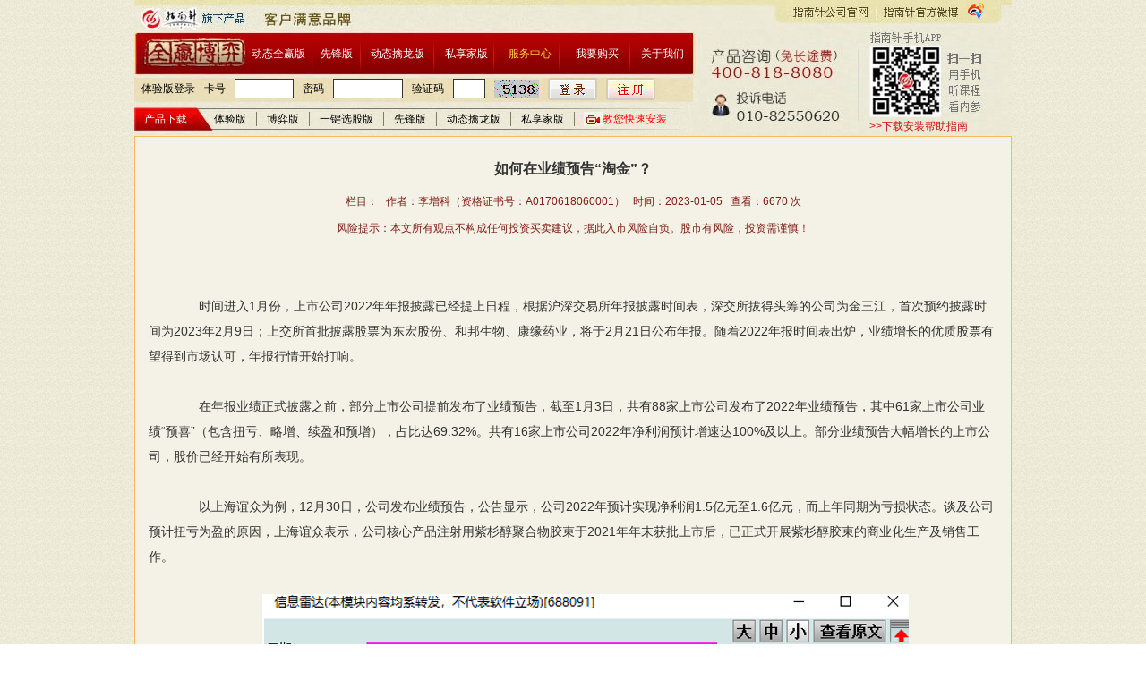

--- FILE ---
content_type: text/html; charset=UTF-8
request_url: http://web.compass.cn/covernews.php?nid=33800200
body_size: 6968
content:

<!DOCTYPE html PUBLIC "-//W3C//DTD XHTML 1.0 Transitional//EN" "http://www.w3.org/TR/xhtml1/DTD/xhtml1-transitional.dtd">
<html xmlns="http://www.w3.org/1999/xhtml">
<head>
<meta http-equiv="Content-Type" content="text/html; charset=utf-8" />
<meta http-equiv="X-UA-Compatible" content="IE=edge" />
<meta name="keywords" content="指南针全赢博弈,指南针软件,股票软件, 炒股软件,指南针全赢,全赢博弈,全赢,指南针,炒股指南/" />
<meta name="description" content="指南针全赢博弈是指南针品牌第20年全新打造的股票分析决策软件，独家披露敢死队资金、率先全国推出估值空间、智能变频分析技术，一站式解决炒股难题，供新老股民各取所需！咨询热线400-818-8080" />
<link rel="stylesheet" type="text/css" href="//misc-cdn.compass.cn/js/tcplayer/tcplayer.min.css?v=288" />
<link rel="stylesheet" type="text/css" href="//misc-cdn.compass.cn/boyi/skin/default/css/main.css?v=288" />
<link rel="stylesheet" type="text/css" href="//misc-cdn.compass.cn/boyi/skin/default/css/service.css?v=288" />
<style type="text/css">

.right { margin-left:0!important; padding:0!important;width:948px!important; }
.article { width:948px!important;}
.article .content {width:948px!important;}
.back a span {font-family:'simsun',serif;}
.content .playercontainer {width:100%;background:black;}
.content .playercontainer h1 {color:white;text-align:center;line-height:540px;}
.result { margin:0px 10px 30px;}
.result h2 { color:#C00000; font-weight:normal; font-size:16px; text-align:left; text-indent:28px;  height:28px; line-height:28px; }
.result h2 span { font-weight:bold; }
.result p { line-height:200%; text-indent:14px; font-size:14px; }
.passform .pass_input { font-size:12px; height:20px; line-height:12px; padding:2px; width:160px;}
.passform .pass_submit {width:51px;height:20px; background:url(detail/icons.png?v=2) -115px -50px no-repeat; line-height:20px; font-size:12px; color:#333; cursor:pointer; }
.video-js {margin:auto;}

</style>
<!--[if lt IE 9]>
<script type="text/javascript" znzsign="znz" src="//misc-cdn.compass.cn/jstcplayer/ie8/videojs-ie8.js?v=288"></script>
<![endif]-->
<script type="text/javascript" znzsign="znz" src="//misc-cdn.compass.cn/js/tcplayer/libs/hls.min.1.1.6.js?v=26"></script>
<script type="text/javascript" znzsign="znz" src="//misc-cdn.compass.cn/js/tcplayer/tcplayer.v4.8.0.min.js?v=26"></script>
<script type="text/javascript" znzsign="znz">
		
	function initPlayer () {
		$('.playercontainer').html('<h1>未找到可播放的视频，请联系您的专属客服</h1>');
		return;
	}
	
	</script>

<script type="text/javascript" znzsign="znz" src="//misc-cdn.compass.cn/boyi/js/jquery.js?v=26"></script>
<script type="text/javascript" znzsign="znz" src="//misc-cdn.compass.cn/boyi/js/jquery.md5.js?v=26"></script>
<script type="text/javascript" znzsign="znz" src="//misc-cdn.compass.cn/boyi/js/RSA.js?v=26"></script>


<script  type="text/javascript" znzsign="znz">
var loadtime = parseInt(new Date().getTime()/1000);
function onlogin()
{
    var personId = document.login_form.personId;
    var passwd = document.login_form.passwd;
    var authNum = document.login_form.authNum;
    if (personId.value.length == 0)
    {
        alert("请输入用户名");
		personId.focus();
        return false;
    }
	if(passwd.value.length == 0)
    {
        alert("请输入密码");
		passwd.focus();
        return false;
    }
	if(authNum.value.length == 0)
    {
        alert("请输入验证码");
		authNum.focus();
        return false;
    }

    /* to synchronize time with server */
    var currtime = parseInt(new Date().getTime()/1000);
	
    var timestamp = 1768786498 + currtime - loadtime;
	
    var passwdMd5 = $.md5(passwd.value);
    passwdMd5 = $.md5(personId.value + passwdMd5 + timestamp);
    document.login_form.timestamp.value = timestamp;
    document.login_form.passwdMd5.value = passwdMd5;

    /* hide the password */
    document.login_form.passwd.value = "******";
    
    return true;
}

function refreshPic(){
	$('#randpic').attr('src', '//qy.compass.cn/flashby/auth.php?t=' + Math.random());
	return false;
}
</script>


<script type="text/javascript" znzsign="znz" src="//misc-cdn.compass.cn/boyi/js/jquery-1.11.1.min.js?v=26"></script>
<script type="text/javascript" znzsign="znz">
var video_source	= 'baidu';
var sources=[];

window.onerror  = function(){};
$(document).ready(function(){
	
	$('.left .title').click(function(){
		$(this).next().toggleClass('show', 300);
	});
	
	$('img').each(function(){
		if($(this).width()>950) {
			$(this).width(950);
		}
	});
	initPlayer();
	hit();
});
function hit() {
	$.get('action.php',{'act':'hit', 'n':'33800200'},function(data){
		$("#hits").html(data);
	});
}
</script>

<title>如何在业绩预告“淘金”？ - 指南针全赢博弈服务中心 - 股市早晚盘分析_敢死队实战日记_专家解盘_指南针软件使用指导 - 指南针全赢博弈官方网站</title>
</head>

<body>
<script type="text/javascript">
<!--//
var timer	= null;
$(document).ready(function(){
	$('#shareMoreOp').mouseover(function(){
		$('#shareMore').slideDown();
		//setTimeout(function(){$('#shareMore').hide()},5000);
	});
	$(document).click(function(){
		$('#shareMore').hide();
	});
	$('#shareMore').blur(function(){
		$(this).hide();
	});
	// tab
	$('#tab a').click(function(){
		$('#tab a').removeClass('select');
		$(this).addClass('select');
	});
	/**
	//nav
	$('#nav1 a').hover(function(){
		$('#subnav1').slideDown('fast');
		clearInterval(timer);
	},function(){
		hideSubnav();
	});
	$('#nav1 a').click(function(){
		$('#subnav1').hide();
	});
	$('#subnav1').blur(function(){
		//$(this).hide();
	});
	$('#subnav1 a').hover(function(){
		clearInterval(timer);
	}, function(){
		//$('#subnav1').hide();
		hideSubnav();
	});
	*/
});
function hiddenSubnav() {
	$('#subnav1').hide();
	clearInterval(timer);
}
function hideSubnav() {
	timer	= setInterval(hiddenSubnav, 300);
}
function showShareMore() {
	$('#shareMore').show();
}
//-->
</script>
<style type="text/css">
.head {background:url(//image2-cdn.compass.cn/boyi/skin/default/images/head_phone.jpg?v=20) no-repeat;}
</style>
<div class="main">
	<div class="head">
		<div class="link">
			<a href="//www.compass.cn/" target="_blank" title="指南针公司官方网站"></a>
		</div>
		<div class="follow">
			<!--
			<a href="//t.qq.com/compass430011" target="_blank" title="腾讯微博" class="tencent"><img src="//image2-cdn.compass.cn/boyi/images/ico_sns/ico_qq_t_v.png" alt="" /></a>
			-->
			<a href="//weibo.com/u/2694166204" target="_blank" title="新浪微薄" class="sina"><img src="//image2-cdn.compass.cn/boyi/images/ico_sns/ico_sina_v.png" alt="" /></a>
		</div>
		<div class="help_guide">
			<a class="applink" href="//www.znz888.cn/covernews.php?nid=33751710" target="_blank" title="下载安装帮助指南">&gt;&gt;下载安装帮助指南</a>
		</div>
				<div class="home"><a href="index.php" title="返回首页"></a></div>
		<div class="nav">
			<ul>
								<li id="nav1"><a href="special/boyi/?from=boyi_index_menu" target="_blank">动态全赢版</a></li>
				<li class="split"></li>
								<li id="nav8"><a href="special/intro5557/?from=boyi_index_menu" target="_blank">先锋版</a></li>
				<li class="split"></li>
				<li id="nav9"><a href="special/intro5645/?from=boyi_index_menu" target="_blank">动态擒龙版</a></li>
				<li class="split"></li>
				<li id="nav3"><a href="special/intro5445/?from=boyi_index_menu" target="_blank">私享家版</a></li>
				<li class="split"></li>
				
				<li id="nav4"  class="select"><a href="services.php" target="_self" title="服务中心">服务中心</a></li>
				<li class="split"></li>
				<li id="nav5" ><a href="buy.php" target="_self" title="我要购买">我要购买</a></li>
				<li class="split"></li>
								<li id="nav7" ><a href="//www.compass.cn/about/" target="_blank" title="关于我们">关于我们</a></li>
			</ul>
		</div>
		<div class="subnav" id="subnav1">
			<ul>
				<li><a href="special/intro5384/?from=boyi_index_menu" target="_blank">博弈一键选股版</a></li>
				<li><a href="special/boyi/?from=boyi_index_menu" target="_blank">动态全赢版</a></li>
			</ul>
		</div>
		<div class="nav_down">
			<ul>
				<li style="color:white;border:none;width:56px;">产品下载</li>
				<li><a title="指南针全赢博弈体验版" id="down_top_5356" target="_blank" href="//download-cdn.compass.cn/resource/5356_v3/upwav5356_49_u.exe">体验版</a></li>
				<li><a title="指南针全赢博弈版" id="down_top_5357" target="_blank" href="//download-cdn.compass.cn/resource/software/small/upwav5357.exe">博弈版</a></li>
				<li><a title="指南针全赢博弈一键选股版" id="down_top_5384" target="_blank" href="//download-cdn.compass.cn/resource/software/small/upwav5384.exe">一键选股版</a></li>
				<li><a title="指南针全赢博弈先锋版" id="down_top_5557" target="_blank" href="//download-cdn.compass.cn/resource/software/small/upwav5557.exe">先锋版</a></li>
				<li><a title="指南针全赢博弈动态擒龙版" id="down_top_5645" target="_blank" href="//download-cdn.compass.cn/resource/software/small/upwav5645.exe">动态擒龙版</a></li>
				<li><a title="指南针全赢博弈私享家版" id="down_top_5445" target="_blank" href="//download-cdn.compass.cn/resource/software/small/upwav5445.exe">私享家版</a></li>
				<li style="background: url(//image2-cdn.compass.cn/boyi/images/video_span.jpg) 10px 0 no-repeat;text-indent: 20px; border:none;"><a title="教您快速安装" style="color:red;" id="link_top_help" target="_blank" href="services.php?nid=1972208">教您快速安装</a></li>
			</ul>
		</div>
		<div class="loginForm">
			<div class="login_title">体验版登录</div>
			<form id="login_form" name="login_form" method="post" action='//qy.compass.cn/flashby/zlogin.php?action=submit' onsubmit='return onlogin();'>
				<table cellpadding="0" cellspacing="0" summery="">
					<tr>
						<td><label>卡号</label></td>
						<td><input style="width:60px;" name="personId" type="text" id="personId" maxlength="16" tabindex='1' value="" /></td>
						<td><label>密码</label></td>
						<td>
							<input type="password"  id="passwd" name="passwd" maxlength="32" size="18" tabindex='2'/>
							<input type="hidden" id="timestamp" name="timestamp" />
							<input type="hidden" id="passwdMd5" name="passwdMd5" />
						</td>
						<td><label>验证码</label></td>
						<td><input type="text" id="authNum" name="authNum" maxlength="6" style="width:30px;" tabindex='3' /></td>
						<td><img id="randpic" src="//qy.compass.cn/flashby/auth.php" onclick="return refreshPic();" style="cursor:pointer;" alt="点击更换验证码" /></td>
												<td style="background-color:#E9DDB7;"><label><input type="submit" class="bt_login" value="" tabindex="3" /></label></td>
						<td style="background-color:#E9DDB7;"><label><a href="free/full/?from=boyi_index1" class="bt_reg" tabindex="4" target="_blank"></a></label></td>
					</tr>
				</table>
			</form>
		</div>
	</div>
</div>
<div class="main">
	<div class="body">
				<div class="right">
			<div class="article" id="article">
												<div class="title">
					如何在业绩预告“淘金”？
				</div>
				<div style="color:#811E17;text-align:center;line-height: 30px;">
					<p>
												栏目：&nbsp;&nbsp;
						作者：李增科（资格证书号：A0170618060001）&nbsp;&nbsp;
						时间：2023-01-05&nbsp;&nbsp;
												查看：<span id="hits"></span> 次
					</p>
					<p>
						风险提示：本文所有观点不构成任何投资买卖建议，据此入市风险自负。股市有风险，投资需谨慎！
					</p>
					<br/>
					<!-- 
					【 时间：2023-01-05】
					 -->
				</div>
				<div class="content">
										<p>&nbsp;</p>

<p>&nbsp; &nbsp; &nbsp; &nbsp;时间进入1月份，上市公司2022年年报披露已经提上日程，根据沪深交易所年报披露时间表，深交所拔得头筹的公司为金三江，首次预约披露时间为2023年2月9日；上交所首批披露股票为东宏股份、和邦生物、康缘药业，将于2月21日公布年报。随着2022年报时间表出炉，业绩增长的优质股票有望得到市场认可，年报行情开始打响。</p>

<p>&nbsp;</p>

<p>&nbsp; &nbsp; &nbsp; &nbsp;在年报业绩正式披露之前，部分上市公司提前发布了业绩预告，截至1月3日，共有88家上市公司发布了2022年业绩预告，其中61家上市公司业绩&ldquo;预喜&rdquo;（包含扭亏、略增、续盈和预增），占比达69.32%。共有16家上市公司2022年净利润预计增速达100%及以上。部分业绩预告大幅增长的上市公司，股价已经开始有所表现。</p>

<p>&nbsp;</p>

<p>&nbsp; &nbsp; &nbsp; &nbsp;以上海谊众为例，12月30日，公司发布业绩预告，公告显示，公司2022年预计实现净利润1.5亿元至1.6亿元，而上年同期为亏损状态。谈及公司预计扭亏为盈的原因，上海谊众表示，公司核心产品注射用紫杉醇聚合物胶束于2021年年末获批上市后，已正式开展紫杉醇胶束的商业化生产及销售工作。</p>

<p>&nbsp;</p>

<p style="text-align:center"><img alt="" src="//image2-cdn.compass.cn/2023/01/2023010513515396517.png" style="height:550px; width:722px" /></p>

<p>&nbsp;</p>

<p>&nbsp; &nbsp; &nbsp; &nbsp;业绩大幅预增的消息披露之后，上海谊众当天高开低走，但第二天股价就开始大幅拉升，当日涨幅8.6%，业绩预告之后的三个交易日，涨幅达到11%。</p>

<p>&nbsp;</p>

<p style="text-align:center"><img alt="" src="//image2-cdn.compass.cn/2023/01/2023010513520553974.png" style="height:329px; width:820px" /></p>

<p>&nbsp;</p>

<p>&nbsp; &nbsp; &nbsp; &nbsp;再看艾玛科技，1月3日，艾玛科技公布业绩预告，公司预计2022年实现归属上市公司股东的扣非净利润为16.2亿到19.4亿，同比增长163%-215%。在业绩增长原因中，公司提到3个因素：一是产品力提升，而是品牌力度明显提升，三是渠道力的竞争优势凸显，门店数量持续增长。报告期内，公司主要产品需求旺盛，整体市场动销良好，量价齐升，经营业绩呈现加速增长的态势。</p>

<p>&nbsp;</p>

<p style="text-align:center"><img alt="" src="//image2-cdn.compass.cn/2023/01/2023010513522638657.png" style="height:513px; width:744px" /></p>

<p>&nbsp;</p>

<p>&nbsp; &nbsp; &nbsp; &nbsp;在业绩预告披露当天，该股受到资金追捧，大幅高开并涨停，在随后的2个交易日，股价依然保持强势，最近3个交易，涨幅将近20%。</p>

<p>&nbsp;</p>

<p style="text-align:center">&ensp;&ensp;<img alt="" src="//image2-cdn.compass.cn/2023/01/2023010513525036068.png" style="height:313px; width:830px" /></p>

<p>&nbsp;</p>

<p>&nbsp; &nbsp; &nbsp; &nbsp;业绩增长的公司在利好披露之后股价上涨，也预示着业绩对于股价的影响力在增强，投资者在近期选股时，对于业绩大幅预增的上市公司，可多加关注。</p>

<p>&nbsp;</p>

<p>&nbsp; &nbsp; &nbsp; &nbsp;业绩预增股票怎么找呢？</p>

<div style="page-break-after:always"><span style="display:none">&nbsp;</span></div>

<p>&nbsp; &nbsp; &nbsp; &nbsp;</p>

<p>&nbsp; &nbsp; &nbsp; &nbsp;除了多留意上市公司最新公告之外，在软件大盘指数的F10，可以看到&ldquo;业绩预告&rdquo;这一项，其中就有业绩预增公司的信息。见下图：</p>

<p>&nbsp;</p>

<p style="text-align:center"><img alt="" src="//image2-cdn.compass.cn/2023/01/2023010513533483903.png" style="height:319px; width:872px" /></p>

<p>&nbsp;</p>

<p>&nbsp; &nbsp; &nbsp; &nbsp;是不是业绩预增的股票都会上涨呢？也不尽然，如果股价在业绩利好公布之前已经大幅上涨，或者业绩增长并不是上市公司主营收入带来的，而是通过一次性收入，比如捐赠、财政补贴、卖房子卖股权而得来的，这样的公司业绩增长并不一定带来股价的上涨。投资者在根据业绩选股时，也要擦亮双眼，重点寻找那些&ldquo;货真价实&rdquo;，行业景气度高，靠主营业务带来利润增长的公司，并且要结合技术位置和资金流向综合分析，关注股价处于低位，资金持续流入的品种。</p>

<p>&nbsp;</p>

<p>友情提示：文章内容来自指公开数据整理，所涉及板块股票不作为投资买入建议，投资有风险，入市需谨慎！</p>

<p>信息来源：指南针软件 &nbsp;上市公司公告</p>

<p><span style="color:#FF0000">以上内容由中情局栏目组为您提供，您的支持是我们前进的动力，看完之后不要忘了在文章下方给我们点赞加油哦~~</span></p>
									</div>
							</div>
		</div>
			</div>
</div>
		<div class="main">
	<div class="foot">
		<div class="top">
		</div>
				<div class="copyright">
			<a href=" //www.znz888.cn" title="全赢博弈官方网站" target="_blank">全赢博弈官方网站 www.znz888.cn</a>
			<br />
		 	版权所有 1997 - 2026
			<a href="//www.compass.cn/" target="_blank" title="指南针公司官方网站">北京指南针科技发展股份有限公司</a>
						<span><a target="_blank" href="//www.beian.gov.cn/portal/registerSystemInfo?recordcode=11011402010561">京公网安备 11011402010561号</a></span>
									<a href="https://beian.miit.gov.cn" target="_blank">京ICP备05002498号</a>
						<br /><span>违法和不良信息举报电话：010-53462620</span><span style="padding-left: 12px;">举报邮箱：jubao@mail.compass.com.cn</span>
			<br />股市有风险，投资需谨慎
		 </div>
			</div>
</div>
<!--self-->
<script type="text/javascript">
var from	= 'web.compass.cn';
var ip		= '18.226.88.197';
var memo	= '产品官网首页';
var page_id	= 'web.compass.cn_index';
</script>
<script type="text/javascript" src="//misc-cdn.compass.cn/boyi/js/pv_my.js?v=26"></script>
<script type="text/javascript" src="//trace.compass.cn/ujs.php?v=26"></script>




<!-- baidu start -->
<div style="display:none;">
<script type="text/javascript">
var _bdhmProtocol = (("https:" == document.location.protocol) ? " https://" : " http://");
document.write(unescape("%3Cscript src='" + _bdhmProtocol + "hm.baidu.com/h.js%3F18630f5ab754e0f170ef0d944db970f4' type='text/javascript'%3E%3C/script%3E"));
</script>
</div>
<!-- baidu end -->
<!-- 360 start -->
<script type="text/javascript" src="//s.union.360.cn/8880.js" async defer></script>
<!-- 360 end -->	
<div style="position:absolute;left:-1000px;top:-1000px">
<script type="text/javascript" znzsign="znz" src="//trace.compass.cn/ujs.php?v=26"></script>
<script type="text/javascript" znzsign="znz" src="./js/pvdb_my.js?v=26"></script>

<script type="text/javascript" znzsign="znz" src="//trace.compass.cn/nohijack.js?v=26"></script>
</div>
</body>
</html>


--- FILE ---
content_type: text/html; charset=UTF-8
request_url: http://trace.compass.cn/ujs.php?v=26
body_size: 3834
content:
var trace_uid = '';
function getQueryString(queryStringName, url)
{
    var returnValue="";
    var URLString= url || new String(document.location);
    var serachLocation=-1;
    var queryStringLength=queryStringName.length;
    do
    {
        serachLocation=URLString.indexOf(queryStringName+"\=");
        if (serachLocation!=-1)
        {
            if ((URLString.charAt(serachLocation-1)=='?') || (URLString.charAt(serachLocation-1)=='&'))
            {
                URLString=URLString.substr(serachLocation);
                break;
            }
            URLString=URLString.substr(serachLocation+queryStringLength+1);
        }
  
    }
    while (serachLocation!=-1)
    if (serachLocation!=-1)
    {
        var seperatorLocation = URLString.indexOf("&");
        if(seperatorLocation == -1)
            seperatorLocation = URLString.indexOf("#");
        if (seperatorLocation==-1)
        {
            returnValue=URLString.substr(queryStringLength+1);
        }
        else
        {
            returnValue=URLString.substring(queryStringLength+1,seperatorLocation);
        } 
    }
    return returnValue;
}
function isTryNum(uid){
    var iuid = parseInt(uid);
    return uid.length == 9 && iuid > 170000000;
    return uid.length == 9 && (uid.substr(0, 2) == '18' || uid.substr(0, 2) == '17' );
}
/*
var huid = getQueryString('uid') || getQueryString('personid') || getQueryString('userid');
if(huid && huid != trace_uid)
{   
    if(!trace_uid || (isTryNum(huid) && isTryNum(trace_uid)) || !isTryNum(huid))
    {
        trace_uid = huid;
        document.write("<img src='http://trace.compass.cn/umark.php?uid=" + huid + "' width='1px' height='0px' />"); 
    }
}*/

var rex = /(\.rar)|(\.zip)|(\.pdf)|(\.block)|(\.dat)|(\.doc)|(\.docx)|(\.xls)|(\.xlsx)|(\.ppt)|(\.pptx)|(\.exe)|(\.apk)$/i;
//var comdomain = /(\.compass.cn)|(.hmj666.com)$/i;
function checkAParams(){
    
    var alinks = document.getElementsByTagName('a');

    var alen = alinks.length, i = 0;
   
    for(i = 0; i < alen; i ++){
        var alink = alinks[i];
        var href = alink.href;
        var znzfollow = alink.getAttribute('znzfollow');
        if(znzfollow == 'no')
        {
            continue
        }
        if(!href)
            continue
        if(href.substr(0, 5) != 'http:' && href.substr(0, 6) != 'https:')
            continue
        try
        {
            var urlinfo = href.split('?');
            var uriinfo = urlinfo[0];
            if(rex.test(uriinfo.toLowerCase()))
                continue;
        }
        catch(e)
        {
            
        }
        
        var auid = getQueryString('uid', href) || getQueryString('personid', href) || getQueryString('userid', href);
        if(!auid){
            var parts = href.split('?');
            if(parts.length < 2)
            {
                var qh = parts[0].split('#');
                if(qh.length > 1)
                {
                    href = qh[0] + "?personid=" + trace_uid + "#" + qh[1];
                }
                else
                    href = href + "?personid=" + trace_uid;
            }
            else
            {
                var qh = parts[1].split('#');
                href = parts[0] + "?" + qh[0] + "&personid=" + trace_uid;
                if(qh.length > 1)
                    href += "#" + qh[1];
            }
            alink.href =  href;
        }
    }
}

if(trace_uid){
    if (window.addEventListener) {
   
        window.addEventListener('load', checkAParams);
    } else if (window.attachEvent)  {
        window.attachEvent('onload', checkAParams);
    }
}


--- FILE ---
content_type: text/html; charset=UTF-8
request_url: http://web.compass.cn/action.php?act=hit&n=33800200
body_size: 24
content:
6670

--- FILE ---
content_type: text/css
request_url: http://misc-cdn.compass.cn/boyi/skin/default/css/main.css?v=288
body_size: 3308
content:
@charset 'utf-8';
/* CSS Document */
@import url('//misc-cdn.compass.cn/boyi/css/public.css');
body { background:url(//image2-cdn.compass.cn/boyi/skin/default/images/bg_block.gif); font-size:12px; }
a,
a:visited { text-decoration:none; color:blue; }
a:hover { text-decoration:underline; color:red; }

.main { width:980px; margin:auto; }
.red { color:red; }

.head { float:left; z-index:10; width:980px; height:152px; position:relative; }
.head_agent { background:url(//image2-cdn.compass.cn/boyi/skin/default/images/head_agent.jpg?v=5) no-repeat; }
.head .home { height: 40px; left: 6px; position: absolute; top: 40px; width: 131px; }
.head .home a { display:block; width:100%; height:100%; }
.head .link { height:22px;left:727px;position:absolute;top:2px;width:100px;}
.head .link a { display:block; width:100%; height:100%; }
.head .follow { height:22px;left:833px;position:absolute;top:2px;width:117px;}
.head .follow a { display:block; float:right; margin-left:2px; display:inline;}
.head .help_guide { height:22px;line-height:22px;left:821px;position:absolute;bottom:0px;width:130px;}
.head .help_guide a  { display:block; width:100%; height:100%; color:#CA100E;}
.head .alink { height:22px;left:610px;position:absolute;top:2px;width:100px; line-height:22px; text-align:center;}
.head .alink a { display:block; width:100%; height:100%; color:#5F5426; }
.head .phone { height:115px; left: 630px; position: absolute; top: 37px; width: 335px; z-index:-11;}
.head .phone a.applink{display:block;color:red;position:absolute;bottom:7px;left:190px;text-decoration:underline;}
.head .phone h3 { color: #A70101; font-size: 20px; height: 26px; line-height: 26px;text-indent: 10px; font-family:''}
.head .phone h4 { bottom: 0; color: gray; float: left; font-size: 14px; font-weight: bold; height: 24px; left: 0; line-height: 24px; position: absolute; text-indent: 78px; width: 100%;}
.head .music { position:absolute; top:2px; right:15px; height:22px; width:230px; line-height:20px; overflow:hidden; white-space:nowrap;}
.head .music strong { color:#990000;}
.head .notice {  color: #5F5426; height: 22px; left: 725px; line-height: 22px; position: absolute; top: 1px; }
.head .music,
.head .music a,
.head .music a:visited { color:#4C4912; }
.head .share { height:22px;left:795px;position:absolute;top:2px;width:170px;}
.head .share ul {float:left;height:100%;left:0;position:absolute;top:0;width:130px;}
.head .share li { display:inline;float:left;height:16px;margin-left:15px;margin-top:3px;width:16px; }
.head .share a { display:block; width:100%; height:100%; }
.head .share .more { position:absolute;right:4px; top:0; width:35px;z-index:10; height:22px; line-height:22px; }
.head .share .more a { color:black; }
.head .share .more a:hover { color:red; text-decoration:none; }
.head .share .float { float:left; display:none; background-color:white;float:left;position:absolute;right:0;top:24px;height:78px;width:172px; z-index:10}
.head .share .float ul { float:left; width:100%; height:100%; list-style:none;}
.head .share .float li { float:left; margin-top:15px; }
.head .nav { float:left;height:40px;left:123px;position:absolute;top:40px;width:510px; }
.head .nav ul { float:left ;width:510px; height:40px; }
.head .nav li { float:left;height:40px;width:96px; display:inline;}
.head .nav .split { width:2px; height:40px; background:url(//image2-cdn.compass.cn/boyi/skin/default/images/bg_split.jpg) no-repeat;}
.head .nav a { display: block; height: 100%; line-height: 40px; text-align: center; width: 100%; color:white;}
.head .nav a,
.head .nav a:visited { color:white;}
.head .nav .select,
.head .nav .select a,
.head .nav .select a:visited { color:#FDD247!important; }
.head .nav #nav1 {width:75px; margin-left:0px;}
/*.head .nav #nav1.select { background:url('//image2-cdn.compass.cn/boyi/skin/default/images/nav.jpg?v=2') -141px -4px no-repeat;}*/
.head .nav #nav2 {width:75px; margin-left:3px;}
/*.head .nav #nav2.select { background:url('//image2-cdn.compass.cn/boyi/skin/default/images/nav.jpg?v=2') -233px -4px no-repeat;}*/
.head .nav #nav3 {width:60px; margin-left:5px;}
/*.head .nav #nav3.select { background:url('//image2-cdn.compass.cn/boyi/skin/default/images/nav.jpg?v=2') -342px -3px no-repeat;}*/
.head .nav #nav4 {width:65px; margin-left:6px;}
/*.head .nav #nav4.select { background:url('//image2-cdn.compass.cn/boyi/skin/default/images/nav.jpg?v=2') -416px -4px no-repeat;}*/
.head .nav #nav5 {width:72px; margin-left:5px;}
/*.head .nav #nav5.select { background:url('//image2-cdn.compass.cn/boyi/skin/default/images/nav.jpg?v=2') -554px -4px no-repeat;}*/
.head .nav #nav6 {width:70px; margin-left:2px}
/*.head .nav #nav6.select { background:url('//image2-cdn.compass.cn/boyi/skin/default/images/nav.jpg?v=2') -555px -4px no-repeat;}*/
.head .nav #nav7 {width:60px; margin-left:5px;}
/*.head .nav #nav7.select { background:url('//image2-cdn.compass.cn/boyi/skin/default/images/nav.jpg?v=2') -538px -4px no-repeat;}*/
.head .nav #nav8 {width:52px;}
.head .nav #nav9 {width:80px;}

.subnav { display:none;  position:absolute;z-index:9999; left:128px; top:83px; width:95px; height:66px; }
.subnav ul { width:100%; float:left; }
.subnav li { height:32px; line-height:32px; background:#E60211; border:1px solid red; border-top:none; text-align:center; width:95px; }
.subnav a,
.subnav a:visited { display:block; width:85px; color:white;  height:34px;  padding:1px 5px;}
.subnav a:hover { background:#ff9999; }

.nav_down {  height: 16px; left: 0px; position: absolute; top: 125px; width: 625px;}
.nav_down ul { width:100%; float:left; }
.nav_down li {   float: left; height: 16px; line-height: 16px; padding-right: 11px; padding-left: 11px; border-right: 1px solid #7E7B6C; }
.nav_down li a{ display:block; color:black; }
.nav_down a:hover { color:red;}


.head .loginForm {left:3px;overflow:hidden;position:absolute;top:87px;width:621px; z-index:10;}
.head .loginForm .login_title{float:left; height: 25px; line-height: 25px; padding: 0 5px;}
.head .loginForm table { }
.head .loginForm td { padding:0 5px; height:20px; line-height:20px; }
.head .loginForm input { border:1px solid #333; padding:0 2px; font-size:12px; height:20px; line-height:20px; width:72px; }
.head .loginForm .bt_login { cursor:pointer; width:55px; height:25px; border:none; background:url(//image2-cdn.compass.cn/boyi/skin/default/images/bt_login.gif) no-repeat; }
.head .loginForm .bt_reg { display:block;cursor:pointer; width:55px; height:25px; border:none; background:url(//image2-cdn.compass.cn/boyi/skin/default/images/bt_reg.gif) no-repeat; }

.foot { width:100%; padding:0px 0px 10px 0px; float:left; color:#50504E; position:relative;} 
.foot a,
.foot a:visited { color:black; color:#333; }
.foot a:hover { color:red; }
.foot .trust { position:absolute; width:127px; height:47px; left:10px; top:24px; }
.foot .top { float:left; width:100%; background:white; font-size:0; height:3px; }
.foot .copyright { float:left; text-align:center; width:100%; line-height:24px; margin-top:5px; padding-bottom:10px; } 


.spacebar { font-size:0; height:10px; float:left; width:100%; }
.vertialbar { font-size:0; width:10px; background:transparent; float:left; height:100%; }


.panel { float:left; overflow:hidden; }
.panel .title { position:relative; height:30px; background:url(//image2-cdn.compass.cn/boyi/skin/default/images/bg_paneltitle.gif) repeat-x; line-height:30px; text-align:left; text-indent:14px; font-size:14px; font-weight:bold; }
.panel .title .text { position:absolute; left:10px; top:0; height:100%; float:left; }
.panel .title .more { position:absolute; right:5px; top:0; height:100%; float:left; font-weight:normal; font-family:'宋体' }
.panel .content ul { padding:5px 8px; }
.panel .content li { height:25px; line-height:25px; width:100%; overflow:hidden; position:relative; }
.panel .content li a,
.panel .content li a:visited { color:#2F2F2F; }
.panel .content li a:hover { color:red; }
.panel .content li .time { position:absolute; right:0; top:0; color:#999999; padding-left:5px; }
.panel .content p { line-height:20px; text-align:left; text-indent:24px; margin:0 4px; }
.panel .blocklist li .ico { background:url(//image2-cdn.compass.cn/boyi/skin/default/images/ico1.jpg) no-repeat; width:8px; height:8px; margin:7px 5px 0 0; display:block; float:left; }
.panel .gtlist li .ico { background:url(//image2-cdn.compass.cn/boyi/skin/default/images/background.gif) -450px -10px no-repeat; width:8px; height:8px; margin:8px 5px 0 0; display:block; float:left; }
.panel .dottedlist li { height:24px;  background:url(//image2-cdn.compass.cn/boyi/skin/default/images/bg_list.jpg) repeat-x; }
.panel .videolist li .ico { background:url(//image2-cdn.compass.cn/boyi/skin/default/images/ico2.gif) no-repeat; margin:8px 5px 0 0; width:16px; height:10px; display:block; float:left; }
.panel .articlelist li .ico { background: url("//image2-cdn.compass.cn/boyi/skin/default/images/ico4.gif") no-repeat; display: block; float: left; height: 18px; margin: 4px 5px 0 0; width: 15px; }
.panel .numlist { }
.panel .numlist li { padding-left:0px; }
.panel .numlist li span { display:block; float:left; height:13px; margin:5px; width:13px; }
.panel .ico_num1 { background:url(//image2-cdn.compass.cn/boyi/skin/default/images/background.gif) -530px -8px no-repeat; }
.panel .ico_num2 { background:url(//image2-cdn.compass.cn/boyi/skin/default/images/background.gif) -556px -8px no-repeat; }
.panel .ico_num3 { background:url(//image2-cdn.compass.cn/boyi/skin/default/images/background.gif) -582px -8px no-repeat; }
.panel .ico_num4 { background:url(//image2-cdn.compass.cn/boyi/skin/default/images/background.gif) -608px -8px no-repeat; }
.panel .ico_num5 { background:url(//image2-cdn.compass.cn/boyi/skin/default/images/background.gif) -634px -8px no-repeat; }
.panel .ico_num6 { background:url(//image2-cdn.compass.cn/boyi/skin/default/images/background.gif) -660px -8px no-repeat; }
.panel .ico_num7 { background:url(//image2-cdn.compass.cn/boyi/skin/default/images/background.gif) -686px -8px no-repeat; }
.panel .ico_num8 { background:url(//image2-cdn.compass.cn/boyi/skin/default/images/background.gif) -712px -8px no-repeat; }
.panel .ico_num9 { background:url(//image2-cdn.compass.cn/boyi/skin/default/images/background.gif) -738px -8px no-repeat; }
.panel .ico_num10 { background:url(//image2-cdn.compass.cn/boyi/skin/default/images/background.gif) -764px -8px no-repeat; }
.leftPanel { width:235px; }
.leftPanel .title { height:30px; cursor:pointer; }
.leftPanel .title .text { left:22px; }
.leftPanel .title .ico { height:11px; width:11px; margin:12px 0 0 0; position:absolute; left:10px; }
.leftPanel .selected { color:red!important; }
.leftPanel .selected a:visited,
.leftPanel .selected a { color:red!important; }
.leftPanel .content { width:233px; display:none; }
.leftPanel .content ul { padding-top:0; padding-bottom:0; padding:0; }
.leftPanel .content li { width:233px!important; overflow:hidden; }
.leftPanel .content li .ico { margin:15px 7px; margin-left:17px; width:3px; height:3px; display:block; background:url(//image2-cdn.compass.cn/boyi/skin/default/images/viewpoint.gif) -239px -3px no-repeat; float:left; }
.leftPanel .show { display:block; }
.leftPanel .open { }
.bigPanel { width:728px; float:left; border:1px solid #CAC6C9; }
.bigPanel .title { width:728px; height:36px; float:left; line-height:36px; font-size:16px; text-indent:36px; overflow:hidden; }
.bigPanel .content { float:left; }

.msn { z-index:11; left:-1000px; width:180px; position:absolute; top:-1000px; height:116px; border:1px solid gray; font-size:12px; }
.msn .head { height:22px; line-height:22px; background:url(//image2-cdn.compass.cn/boyi/skin/default/images/message/msgTopBg.gif); width:100%; }
.msn .title { margin-left:10px; float:left; display:inline; }
.msn .left { float:left; font-size:0; height:22px; line-height:22px; width:0px }
.msn .right { float:left; font-size:0; height:22px; line-height:22px; width:0px; }
.msn .op { float:right; margin-right:10px; ; font-size:14px; }
.msn .head a { text-decoration:none; font-family:"Lucida Console"; color:red; }
.msn .content a { color:blue; text-decoration:none; }
#backgroundDiv { width:100%; height:1000px; display:none; z-index:5; background-color:#1C0203; position:absolute; top:0px; left:0px; }
#successPanel { width:490px; height:170px; font-family:"\5b8b\4f53"; }
#successPanel .title { color:black; height:32px; float:left; padding-bottom:2px; }
#successPanel .title .left { float:left; width:220px; text-indent:10px; }
#successPanel .title .right { float:right; text-align:right; display:inline; width:140px; margin-right:36px; }
#successPanel .content { font-size:14px; float:left; width:470px; line-height:150%; text-align:left; padding:5px; }
#successPanel .content h1 { margin-top:10px; height:32px; line-height:32px; background-color:#9A0000; color:white; font-size:16px; text-align:center; }
#successPanel .content span { color:red; font-size:12px; }
#successPanel .content .td { height:32px; position:relative; line-height:32px; text-align:center; margin-top:10px; }
#successPanel .content .input { background: none repeat scroll 0 0 transparent; border: medium none; font-family: "Comic Sans MS"; font-size: 16px; font-weight: bold; height: 25px; left: 148px; line-height: 25px; padding: 0 2px; position: absolute; top: 57px; width: 188px; }
#successPanel .content .submit { background: none repeat scroll 0 0 transparent; border: medium none; cursor: pointer; height: 32px; left: 350px; position: absolute; top: 53px; width: 100px; }

.popPanel { background-color:#F1F1F1; border:5px solid #F78203; display:none; position:absolute; left:-1000px; top:-1000px; z-index:11 }
.popPanel .op { height:25px; z-index:99; position:absolute; right:2px; top:2px; width:25px; }
.popPanel .close { height:21px; width:21px; float:right; background:url(//image2-cdn.compass.cn/boyi/skin/default/images/ico_close.gif); margin:3px; }
.popPanel .close a { display:block; width:100%; height:100%; }
.popPanel .title { height:25px; margin-top:2px; overflow:hidden; float:left; width:100%; font-size:16px; font-weight:bold; line-height:32px; }

.dialog { background:url(//image2-cdn.compass.cn/boyi/skin/default/images/bg_dialog.gif?v=1);  display:none; position:absolute; left:-1000px; top:-1000px; z-index:11 }
.dialog .op { height:25px; z-index:99; position:absolute; right:2px; top:2px; width:25px; }
.dialog .close { height:21px; width:21px; float:right; margin:3px; }
.dialog .close a { display:block; width:100%; height:100%; }
.dialog .title { height:25px; margin-top:2px; border:none; overflow:hidden; float:left; width:100%; font-size:16px; font-weight:bold; line-height:32px; }
.error { color:red; padding:5px 8px; width:264px; line-height:14px; background-color:#FEE4DE; border:1px solid #FDBAB7; }


--- FILE ---
content_type: text/css
request_url: http://misc-cdn.compass.cn/boyi/skin/default/css/service.css?v=288
body_size: 1825
content:
@charset 'utf-8';
/* CSS Document */

.body {float: left;
    overflow: hidden;
    width: 980px;}

.body .left { width:230px; float:left; overflow:hidden;}
.body .right { display: inline;
    float: left;
    margin-left: 11px;
    width: 715px;
    padding:10px;
    padding-top:0;
    display:inline;
}  

.panel { float:left; width:100%;}
.panel .title { float:left; height:26px; line-height:26px; width:230px; overflow:hidden; position:relative; }
.panel .title .date { color: #666666; float: right; font-size: 12px;  position:absolute; font-weight: normal; height: 20px; line-height: 20px; right: 3px; top: 5px;}
.panel .content { display:none; background:#F6F4E8; float:left; overflow:hidden; width:228px; border-left:1px solid #F7D991; border-right:1px solid #F7D991;  }
.panel .content.show { display:block; }
.panel .content table { float:left; }
.panel .content th { background:#FDF0BC; font-weight:normal; color:#85723D; height:20px; line-height:20px; }
.panel .content td { background:#FFFFFF; height:22px; line-height:22px; text-align:center; color:#535353; }
.panel .content .yellow td { background:#FCF8ED; }
.panel .content .selected,
.panel .content .selected a,
.panel .content .selected a:visited { color:#CD7B7D; }
.left .panel .title { cursor:pointer; }

.left .graypanel { width:325px; overflow:hidden; float:left; }
.right .graypanel { width:305px; float:left; }

.path { height:20px; line-height:20px; float:left; }

#TOPhot { width:230px; }
#TOPhot .title { display:block; background:url(//image2-cdn.compass.cn/boyi/skin/default/images/f-16.jpg) -1px -1px no-repeat; width:228px; height:24px; border:1px solid #FA4E28; border-bottom:none; }
#TOPhot ul { padding-top:5px;}

#TOPcj { width:230px; }
#TOPcj .title { display:block; background:url(//image2-cdn.compass.cn/boyi/skin/default/images/f-17.jpg) -1px -1px no-repeat; width:228px; height:24px; border:1px solid #FA4E28; border-bottom:none; }
#TOPcj ul { padding-top:5px;}
#TOPcj .content { border-bottom:1px solid #F7D991; }

#TOPcj .ico,
#TOPhot .ico { width:16px; height:11px;  display:block; float:left; overflow:hidden;font-size:0;margin-top:11px; margin-left:8px; }
.num1 { background:url(//image2-cdn.compass.cn/boyi/skin/default/images/nums.jpg) 0 0 no-repeat;}
.num2 { background:url(//image2-cdn.compass.cn/boyi/skin/default/images/nums.jpg) 0 -11px no-repeat;}
.num3 { background:url(//image2-cdn.compass.cn/boyi/skin/default/images/nums.jpg) 0 -22px no-repeat;}
.num4 { background:url(//image2-cdn.compass.cn/boyi/skin/default/images/nums.jpg) 0 -33px no-repeat;}
.num5 { background:url(//image2-cdn.compass.cn/boyi/skin/default/images/nums.jpg) 0 -44px no-repeat;}
.num6 { background:url(//image2-cdn.compass.cn/boyi/skin/default/images/nums.jpg) 0 -55px no-repeat;}
.num7 { background:url(//image2-cdn.compass.cn/boyi/skin/default/images/nums.jpg) 0 -66px no-repeat;}
.num8 { background:url(//image2-cdn.compass.cn/boyi/skin/default/images/nums.jpg) 0 -77px no-repeat;}
.num9 { background:url(//image2-cdn.compass.cn/boyi/skin/default/images/nums.jpg) 0 -88px no-repeat;}
.num10 { background:url(//image2-cdn.compass.cn/boyi/skin/default/images/nums.jpg) 0 -99px no-repeat;}

#TOPcj .content,
#TOPhot .content {
	background:white;
}
#TOPcj .content a,
#TOPhot .content a{
	color:#9F080D;
}
#TOPcj ul li,
#TOPhot ul li {
	height:32px;line-height:32px; text-indent:5px;
	background:url(//image2-cdn.compass.cn/boyi/skin/default/images/bg_list_nor.jpg) no-repeat !important;
}
#TOPcj ul li.selected,
#TOPhot ul li.selected {
	background:url(//image2-cdn.compass.cn/boyi/skin/default/images/bg_list_act.jpg) no-repeat !important;
}


#sTOPhot { width:455px; }
#sTOPhot .title { display:block; background:url(//image2-cdn.compass.cn/boyi/skin/default/images/ti_tophot.jpg) ; width:453px; height:32px; border:1px solid #FA4E28; border-bottom:none; }
#sTOPhot ul { padding-top:5px;}
#sTOPhot .content { border:1px solid #F49110; border-top:none; width:453px; }

#sTOPcj { width:455px; margin-left:20px; }
#sTOPcj .title { display:block; background:url(//image2-cdn.compass.cn/boyi/skin/default/images/ti_topcj.jpg) ; width:453px; height:32px; border:1px solid #FA4E28; border-bottom:none; }
#sTOPcj ul { padding-top:5px;}
#sTOPcj .content { border:1px solid #F49110; border-top:none; width:453px; }

#sTOPhot li,
#sTOPcj li { height:32px; line-height:32px; text-indent:6px; }
#sTOPhot a,
#sTOPcj a { color: #535353; text-decoration:none; height:32px; line-height:32px;display:block; float:left; width:350px; }
#sTOPhot a:hover,
#sTOPcj a:hover { color: red; text-decoration:underline; }
#sTOPhot .ico,
#sTOPcj .ico { float: left; height: 11px; line-height: 32px; overflow:hidden;font-size:0; margin-top: 11px; width: 16px;}
#sTOPhot .date,
#sTOPcj .date {    color: #828282;
    float: right;
    height: 32px;
    line-height: 32px;
    width: 70px;}

#focus1 { width:296px; }
#focus1 .title { width:294px; background:url(//image2-cdn.compass.cn/boyi/skin/default/images/ti_user.jpg); height:24px; border:1px solid #FA4E28; border-bottom:none; }
#focus1 .content { border:1px solid #F49110; border-top:none; width:294px; }

#focus2 { width:296px; margin-left:21px; }
#focus2 .title { width:294px; background:url(//image2-cdn.compass.cn/boyi/skin/default/images/ti_media.jpg); height:24px; border:1px solid #FA4E28; border-bottom:none; }
#focus2 .content { border:1px solid #F49110; border-top:none; width:294px; }

#focus3 { width:296px; margin-left:21px; }
#focus3 .title { width:294px; background:url(//image2-cdn.compass.cn/boyi/skin/default/images/ti_found.jpg); height:24px; border:1px solid #FA4E28; border-bottom:none; }
#focus3 .content { border:1px solid #F49110; border-top:none; width:294px; }

#focus1 table,
#focus2 table,
#focus3 table { width:292px; margin:auto 2px;}


#focus1 .ico,
#focus2 .ico,
#focus3 .ico { height: 11px; line-height: 32px;overflow:hidden;font-size:0; width: 16px; margin:auto; display:block;}

#analyst { width:230px; }
#analyst .title { display:block; background:url(//image2-cdn.compass.cn/boyi/skin/default/images/f-1.jpg) no-repeat; width:228px; height:24px; border:1px solid #FA4E28; border-bottom:none; }
#analyst ul { padding-top:5px;}

#operate { width:230px; }
#operate .title { display:block; background:url(//image2-cdn.compass.cn/boyi/skin/default/images/f-6.jpg) no-repeat; width:230px; height:25px; }
#operate ul { padding-top:5px;}

#video { width:230px; }
#video .title  { background:url(//image2-cdn.compass.cn/boyi/skin/default/images/f-4.jpg); width:230px; height:25px; }
#video ul { padding-top:5px;}

#manual { width:230px; }
#manual .title { background:url(//image2-cdn.compass.cn/boyi/skin/default/images/f-3.jpg); width:230px; height:25px; }
#video ul { padding-top:5px;}

#sckx { width:230px; }
#sckx .title { background:url(//image2-cdn.compass.cn/boyi/skin/default/images/f-5.jpg) no-repeat; }
#sckx .content { border-bottom:1px solid #F7D991; }
#sckx ul { padding-top:5px;}

#about { width:230px; }
#about .title { background:url(//image2-cdn.compass.cn/boyi/skin/default/images/f-15.jpg) no-repeat; }

#sp1 .title {background:url(//image2-cdn.compass.cn/boyi/skin/default/images/f-8.jpg); }
#sp2 .title {background:url(//image2-cdn.compass.cn/boyi/skin/default/images/f-9.jpg); }
#sp3 .title {background:url(//image2-cdn.compass.cn/boyi/skin/default/images/f-10.jpg); }
#sp4 .title {background:url(//image2-cdn.compass.cn/boyi/skin/default/images/f-11.jpg); }
#sp5 .title {background:url(//image2-cdn.compass.cn/boyi/skin/default/images/f-12.jpg); }
#sp6 .title {background:url(//image2-cdn.compass.cn/boyi/skin/default/images/f-13.jpg); }
#sp7 .title {background:url(//image2-cdn.compass.cn/boyi/skin/default/images/f-14.jpg); }

#article { width: 687px; float:left; border:1px solid #F9BA59; background-color:#F4F2E6; padding:15px;  padding-bottom:20px; }
#article .title { font-size:16px; font-weight:bold; text-align:center; height:42px; line-height:42px; color:#333; }
#article .info { font-size:12px; text-align:center; line-height:24px; border-bottom:1px solid gray; border-top:1px solid gray; color:#A70101; padding:5px; }
#article .times { font-size:14px; text-align:center; height:24px; line-height:24px; border-top:1px solid gray;}
#article .content {width:687px; font-size:14px; line-height:28px; color:#333; text-indent:28px; }
#article .list { float:left; width:687px;}
#article .list li { width:687px; height:32px; line-height:32px; margin-top:5px; float:left; position:relative; border-bottom: 1px dotted #aaa;}
#article .list a { display:block; text-indent:5px; float:left; height:100%; font-size:12px; }
#article .list li .time { float:right; width:76px; text-align:right; margin-right:5px; font-size:12px; color:#666;}
#article .list .date {}

.topinfo { background-color: #F4F2E6; border: 1px solid #FDC79B; float: left; padding: 15px 20px 20px 20px; width:938px; }

--- FILE ---
content_type: application/javascript
request_url: http://misc-cdn.compass.cn/js/tcplayer/tcplayer.v4.8.0.min.js?v=26
body_size: 154900
content:
!function(t,e){"object"==typeof exports&&"undefined"!=typeof module?module.exports=e():"function"==typeof define&&define.amd?define(e):t.TCPlayer=e()}(this,function(){function unwrapExports(t){return t&&t.__esModule&&Object.prototype.hasOwnProperty.call(t,"default")?t["default"]:t}function createCommonjsModule(t,e){return e={exports:{}},t(e,e.exports),e.exports}function each(t,e){keys(t).forEach(function(n){return e(t[n],n)})}function reduce(t,e){var n=arguments.length>2&&arguments[2]!==undefined?arguments[2]:0;return keys(t).reduce(function(n,i){return e(n,t[i],i)},n)}function assign(t){for(var e=arguments.length,n=Array(e>1?e-1:0),i=1;i<e;i++)n[i-1]=arguments[i];return Object.assign?Object.assign.apply(Object,[t].concat(n)):(n.forEach(function(e){e&&each(e,function(e,n){t[n]=e})}),t)}function isObject$1(t){return!!t&&"object"===(void 0===t?"undefined":_typeof(t))}function isPlain(t){return isObject$1(t)&&"[object Object]"===toString.call(t)&&t.constructor===Object}function isFunction(t){return"function"==typeof t&&"number"!=typeof t.nodeType}function clean(t){return t.replace(/\n\r?\s*/g,"")}function computedStyle(t,e){if(!t||!e)return"";if("function"==typeof window_1.getComputedStyle){var n=window_1.getComputedStyle(t);return n?n[e]:""}return t.currentStyle[e]||""}function isNonBlankString(t){return"string"==typeof t&&/\S/.test(t)}function throwIfWhitespace(t){if(/\s/.test(t))throw new Error("class has illegal whitespace characters")}function classRegExp(t){return new RegExp("(^|\\s)"+t+"($|\\s)")}function isReal(){return document_1===window_1.document&&"undefined"!=typeof document_1.createElement}function isEl(t){return isObject$1(t)&&1===t.nodeType}function isInFrame(){try{return window_1.parent!==window_1.self}catch(t){return!0}}function createQuerier(t){return function(e,n){if(!isNonBlankString(e))return document_1[t](null);isNonBlankString(n)&&(n=document_1.querySelector(n));var i=isEl(n)?n:document_1;return i[t]&&i[t](e)}}function createEl(){var t=arguments.length>0&&arguments[0]!==undefined?arguments[0]:"div",e=arguments.length>1&&arguments[1]!==undefined?arguments[1]:{},n=arguments.length>2&&arguments[2]!==undefined?arguments[2]:{},i=arguments[3],r=document_1.createElement(t);return Object.getOwnPropertyNames(e).forEach(function(t){var n=e[t];-1!==t.indexOf("aria-")||"role"===t||"type"===t?(log$2.warn(tsml(_templateObject,t,n)),r.setAttribute(t,n)):"textContent"===t?textContent(r,n):r[t]=n}),Object.getOwnPropertyNames(n).forEach(function(t){r.setAttribute(t,n[t])}),i&&appendContent(r,i),r}function textContent(t,e){return"undefined"==typeof t.textContent?t.innerText=e:t.textContent=e,t}function prependTo(t,e){e.firstChild?e.insertBefore(t,e.firstChild):e.appendChild(t)}function hasClass(t,e){return throwIfWhitespace(e),t.classList?t.classList.contains(e):classRegExp(e).test(t.className)}function addClass(t,e){return t.classList?t.classList.add(e):hasClass(t,e)||(t.className=(t.className+" "+e).trim()),t}function removeClass(t,e){return t.classList?t.classList.remove(e):(throwIfWhitespace(e),t.className=t.className.split(/\s+/).filter(function(t){return t!==e}).join(" ")),t}function toggleClass(t,e,n){var i=hasClass(t,e);if("function"==typeof n&&(n=n(t,e)),"boolean"!=typeof n&&(n=!i),n!==i)return n?addClass(t,e):removeClass(t,e),t}function setAttributes(t,e){Object.getOwnPropertyNames(e).forEach(function(n){var i=e[n];null===i||void 0===i||!1===i?t.removeAttribute(n):t.setAttribute(n,!0===i?"":i)})}function getAttributes(t){var e={};if(t&&t.attributes&&t.attributes.length>0)for(var n=t.attributes,i=n.length-1;i>=0;i--){var r=n[i].name,o=n[i].value;"boolean"!=typeof t[r]&&-1===",autoplay,controls,playsinline,loop,muted,default,defaultMuted,".indexOf(","+r+",")||(o=null!==o),e[r]=o}return e}function getAttribute(t,e){return t.getAttribute(e)}function setAttribute(t,e,n){t.setAttribute(e,n)}function removeAttribute(t,e){t.removeAttribute(e)}function blockTextSelection(){document_1.body.focus(),document_1.onselectstart=function(){return!1}}function unblockTextSelection(){document_1.onselectstart=function(){return!0}}function getBoundingClientRect(t){if(t&&t.getBoundingClientRect&&t.parentNode){var e=t.getBoundingClientRect(),n={};return["bottom","height","left","right","top","width"].forEach(function(t){e[t]!==undefined&&(n[t]=e[t])}),n.height||(n.height=parseFloat(computedStyle(t,"height"))),n.width||(n.width=parseFloat(computedStyle(t,"width"))),n}}function findPosition(t){var e=void 0;if(t.getBoundingClientRect&&t.parentNode&&(e=t.getBoundingClientRect()),!e)return{left:0,top:0};var n=document_1.documentElement,i=document_1.body,r=n.clientLeft||i.clientLeft||0,o=window_1.pageXOffset||i.scrollLeft,s=e.left+o-r,a=n.clientTop||i.clientTop||0,l=window_1.pageYOffset||i.scrollTop,u=e.top+l-a;return{left:Math.round(s),top:Math.round(u)}}function getPointerPosition(t,e){var n={},i=findPosition(t),r=t.offsetWidth,o=t.offsetHeight,s=i.top,a=i.left,l=e.pageY,u=e.pageX;return e.changedTouches&&(u=e.changedTouches[0].pageX,l=e.changedTouches[0].pageY),n.y=Math.max(0,Math.min(1,(s-l+o)/o)),n.x=Math.max(0,Math.min(1,(u-a)/r)),n}function isTextNode(t){return isObject$1(t)&&3===t.nodeType}function emptyEl(t){for(;t.firstChild;)t.removeChild(t.firstChild);return t}function normalizeContent(t){return"function"==typeof t&&(t=t()),(Array.isArray(t)?t:[t]).map(function(t){return"function"==typeof t&&(t=t()),isEl(t)||isTextNode(t)?t:"string"==typeof t&&/\S/.test(t)?document_1.createTextNode(t):void 0}).filter(function(t){return t})}function appendContent(t,e){return normalizeContent(e).forEach(function(e){return t.appendChild(e)}),t}function insertContent(t,e){return appendContent(emptyEl(t),e)}function isSingleLeftClick(t){return t.button===undefined&&t.buttons===undefined||(0===t.button&&t.buttons===undefined||(9===IE_VERSION||0===t.button&&1===t.buttons))}function newGUID(){return _guid++}function getData(t){var e=t[elIdAttr];return e||(e=t[elIdAttr]=newGUID()),elData[e]||(elData[e]={}),elData[e]}function hasData(t){var e=t[elIdAttr];return!!e&&!!Object.getOwnPropertyNames(elData[e]).length}function removeData(t){var e=t[elIdAttr];if(e){delete elData[e];try{delete t[elIdAttr]}catch(n){t.removeAttribute?t.removeAttribute(elIdAttr):t[elIdAttr]=null}}}function _cleanUpEvents(t,e){var n=getData(t);0===n.handlers[e].length&&(delete n.handlers[e],t.removeEventListener?t.removeEventListener(e,n.dispatcher,!1):t.detachEvent&&t.detachEvent("on"+e,n.dispatcher)),Object.getOwnPropertyNames(n.handlers).length<=0&&(delete n.handlers,delete n.dispatcher,delete n.disabled),0===Object.getOwnPropertyNames(n).length&&removeData(t)}function _handleMultipleEvents(t,e,n,i){n.forEach(function(n){t(e,n,i)})}function fixEvent(t){function e(){return!0}function n(){return!1}if(!t||!t.isPropagationStopped){var i=t||window_1.event;t={};for(var r in i)"layerX"!==r&&"layerY"!==r&&"keyLocation"!==r&&"webkitMovementX"!==r&&"webkitMovementY"!==r&&("returnValue"===r&&i.preventDefault||(t[r]=i[r]));if(t.target||(t.target=t.srcElement||document_1),t.relatedTarget||(t.relatedTarget=t.fromElement===t.target?t.toElement:t.fromElement),t.preventDefault=function(){i.preventDefault&&i.preventDefault(),t.returnValue=!1,i.returnValue=!1,t.defaultPrevented=!0},t.defaultPrevented=!1,t.stopPropagation=function(){i.stopPropagation&&i.stopPropagation(),t.cancelBubble=!0,i.cancelBubble=!0,t.isPropagationStopped=e},t.isPropagationStopped=n,t.stopImmediatePropagation=function(){i.stopImmediatePropagation&&i.stopImmediatePropagation(),t.isImmediatePropagationStopped=e,t.stopPropagation()},t.isImmediatePropagationStopped=n,null!==t.clientX&&t.clientX!==undefined){var o=document_1.documentElement,s=document_1.body;t.pageX=t.clientX+(o&&o.scrollLeft||s&&s.scrollLeft||0)-(o&&o.clientLeft||s&&s.clientLeft||0),t.pageY=t.clientY+(o&&o.scrollTop||s&&s.scrollTop||0)-(o&&o.clientTop||s&&s.clientTop||0)}t.which=t.charCode||t.keyCode,null!==t.button&&t.button!==undefined&&(t.button=1&t.button?0:4&t.button?1:2&t.button?2:0)}return t}function on(t,e,n){if(Array.isArray(e))return _handleMultipleEvents(on,t,e,n);var i=getData(t);if(i.handlers||(i.handlers={}),i.handlers[e]||(i.handlers[e]=[]),n.guid||(n.guid=newGUID()),i.handlers[e].push(n),i.dispatcher||(i.disabled=!1,i.dispatcher=function(e,n){if(!i.disabled){e=fixEvent(e);var r=i.handlers[e.type];if(r)for(var o=r.slice(0),s=0,a=o.length;s<a&&!e.isImmediatePropagationStopped();s++)try{o[s].call(t,e,n)}catch(l){log$2.error(l)}}}),1===i.handlers[e].length)if(t.addEventListener){var r=!1;_supportsPassive&&passiveEvents.indexOf(e)>-1&&(r={passive:!0}),t.addEventListener(e,i.dispatcher,r)}else t.attachEvent&&t.attachEvent("on"+e,i.dispatcher)}function off(t,e,n){if(hasData(t)){var i=getData(t);if(i.handlers){if(Array.isArray(e))return _handleMultipleEvents(off,t,e,n);var r=function(t,e){i.handlers[e]=[],_cleanUpEvents(t,e)};if(e!==undefined){var o=i.handlers[e];if(o){if(!n)return void r(t,e);if(n.guid)for(var s=0;s<o.length;s++)o[s].guid===n.guid&&o.splice(s--,1);_cleanUpEvents(t,e)}}else for(var a in i.handlers)Object.prototype.hasOwnProperty.call(i.handlers||{},a)&&r(t,a)}}}function trigger(t,e,n){var i=hasData(t)?getData(t):{},r=t.parentNode||t.ownerDocument;if("string"==typeof e&&(e={type:e,target:t}),e=fixEvent(e),i.dispatcher&&i.dispatcher.call(t,e,n),r&&!e.isPropagationStopped()&&!0===e.bubbles)trigger.call(null,r,e,n);else if(!r&&!e.defaultPrevented){var o=getData(e.target);e.target[e.type]&&(o.disabled=!0,"function"==typeof e.target[e.type]&&e.target[e.type](),o.disabled=!1)}return!e.defaultPrevented}function one(t,e,n){if(Array.isArray(e))return _handleMultipleEvents(one,t,e,n);var i=function r(){off(t,e,r),n.apply(this,arguments)};i.guid=n.guid=n.guid||newGUID(),on(t,e,i)}function autoSetupTimeout(t,e){e&&(videojs$2=e),window_1.setTimeout(autoSetup,t)}function evented(t){var e=arguments.length>1&&arguments[1]!==undefined?arguments[1]:{},n=e.eventBusKey;if(n){if(!t[n].nodeName)throw new Error('The eventBusKey "'+n+'" does not refer to an element.');t.eventBusEl_=t[n]}else t.eventBusEl_=createEl("span",{className:"vjs-event-bus"});return assign(t,EventedMixin),t.on("dispose",function(){t.off(),window_1.setTimeout(function(){t.eventBusEl_=null},0)}),t}function stateful(t,e){return assign(t,StatefulMixin),t.state=assign({},t.state,e),"function"==typeof t.handleStateChanged&&isEvented(t)&&t.on("statechanged",t.handleStateChanged),t}function toTitleCase(t){return"string"!=typeof t?t:t.charAt(0).toUpperCase()+t.slice(1)}function titleCaseEquals(t,e){return toTitleCase(t)===toTitleCase(e)}function mergeOptions(){for(var t={},e=arguments.length,n=Array(e),i=0;i<e;i++)n[i]=arguments[i];return n.forEach(function(e){e&&each(e,function(e,n){if(!isPlain(e))return void(t[n]=e);isPlain(t[n])||(t[n]={}),t[n]=mergeOptions(t[n],e)})}),t}function extend(){var t,e,n,i,r,o,s=arguments[0]||{},a=1,l=arguments.length,u=!1;for("boolean"==typeof s&&(u=s,s=arguments[a]||{},a++),"object"===(void 0===s?"undefined":_typeof(s))||isFunction(s)||(s={}),a===l&&(s=this,a--);a<l;a++)if(null!=(t=arguments[a]))for(e in t)n=s[e],i=t[e],s!==i&&(u&&i&&(isPlain(i)||(r=Array.isArray(i)))?(r?(r=!1,o=n&&Array.isArray(n)?n:[]):o=n&&isPlain(n)?n:{},s[e]=extend(u,o,i)):i!==undefined&&(s[e]=i));return s}function getParams(t,e){var n=e.split("?")[1];if(n){var i=new RegExp("(^|&)"+t+"=([^&]*)(&|$)","i"),r=n.match(i);return null!=r?decodeURIComponent(r[2]):null}}function guid(){function t(){return(65536*(1+Math.random())|0).toString(16).substring(1)}return t()+t()+"-"+t()+"-"+t()+"-"+t()+"-"+t()+t()+t()}function unifyProtocol(t){t=t.replace(/^(http|https):/,"");var e=window.location.protocol;return"http:"!=e&&"https:"!=e&&(e="https:"),t=e+t}function replaceHost(t,e){var n=/^http(s)?:\/\/(.*?)\//,i=t.match(n);return t.replace(i[2],e)}function getViewportSize(){var t=document,e=t.documentElement,n=t.body;return{width:e&&e.clientWidth||n&&n.offsetWidth||window.innerWidth||0,height:e&&e.clientHeight||n&&n.offsetHeight||window.innerHeight||0}}function getTimeStamp(){return(new Date).getTime()}function getTimeStampBySecond(){return Date.parse(new Date)/1e3}function loadScript(t,e,n){var i=arguments.length>3&&arguments[3]!==undefined&&arguments[3],r=document.createElement("script");if(r.onload=r.onreadystatechange=function(){this.readyState&&"loaded"!==this.readyState&&"complete"!==this.readyState||("function"==typeof e&&e(),r.onload=r.onreadystatechange=null,r.parentNode&&!i&&r.parentNode.removeChild(r))},n)for(var o in n)if(n.hasOwnProperty(o)){var s=n[o];null===s?r.removeAttribute(s):r.setAttribute(o,s)}r.src=t,document.getElementsByTagName("head")[0].appendChild(r)}function serializeParams(t){var e=[],n=function(t,n){n="function"==typeof n?n():n,n=null===n?"":n===undefined?"":n,e[e.length]=encodeURIComponent(t)+"="+encodeURIComponent(n)};return function i(t,r){var o=void 0,s=void 0,a=void 0;if(t)if(Array.isArray(r))for(o=0,s=r.length;o<s;o++)i(t+"["+("object"===_typeof(r[o])&&r[o]?o:"")+"]",r[o]);else if("[object Object]"===String(r))for(a in r)i(t+"["+a+"]",r[a]);else n(t,r);else if(Array.isArray(r))for(o=0,s=r.length;o<s;o++)n(r[o].name,r[o].value);else for(a in r)i(a,r[a]);return e}("",t).join("&")}function encodeHTML(t){return t.length?String(t).replace(/&/g,"&amp;").replace(/</g,"&lt;").replace(/>/g,"&gt;").replace(/\"/g,"&quot;").replace(/\'/g,"&#39;").replace(/\//g,"&#x2F;"):""}function isWebrtcUrl(t){return/webrtc:\/\//.test(t)||/\.sdp/.test(t)}function getperformance(){return window.performance||window.msPerformance||window.webkitPerformance||{}}function rangeCheck(t,e,n){if("number"!=typeof e||e<0||e>n)throw new Error("Failed to execute '"+t+"' on 'TimeRanges': The index provided ("+e+") is non-numeric or out of bounds (0-"+n+").")}function getRange(t,e,n,i){return rangeCheck(t,i,n.length-1),n[i][e]}function createTimeRangesObj(t){return t===undefined||0===t.length?{length:0,start:function(){throw new Error("This TimeRanges object is empty")},end:function(){throw new Error("This TimeRanges object is empty")}}:{length:t.length,start:getRange.bind(null,"start",0,t),end:getRange.bind(null,"end",1,t)}}function createTimeRanges(t,e){return Array.isArray(t)?createTimeRangesObj(t):t===undefined||e===undefined?createTimeRangesObj():createTimeRangesObj([[t,e]])}function bufferedPercent(t,e){var n=0,i=void 0,r=void 0;if(!e)return 0;t&&t.length||(t=createTimeRanges(0,0));for(var o=0;o<t.length;o++)i=t.start(o),r=t.end(o),r>e&&(r=e),n+=r-i;return n/e}function MediaError(t){if(t instanceof MediaError)return t;"number"==typeof t?this.code=t:"string"==typeof t?this.message=t:isObject$1(t)&&("number"==typeof t.code&&(this.code=t.code),assign(this,t)),this.message||(this.message=MediaError.defaultMessages[this.code]||"")}function SafeParseTuple(t,e){var n,i=null;try{n=JSON.parse(t,e)}catch(r){i=r}return[i,n]}function isPromise(t){return t!==undefined&&"function"==typeof t.then}function silencePromise(t){isPromise(t)&&t.then(null,function(t){})}function isFunction$1(t){if(!t)return!1;var e=toString$1.call(t);return"[object Function]"===e||"function"==typeof t&&"[object RegExp]"!==e||"undefined"!=typeof window&&(t===window.setTimeout||t===window.alert||t===window.confirm||t===window.prompt)}function extend$1(){for(var t={},e=0;e<arguments.length;e++){var n=arguments[e];for(var i in n)hasOwnProperty.call(n,i)&&(t[i]=n[i])}return t}function forEachArray(t,e){for(var n=0;n<t.length;n++)e(t[n])}function isEmpty(t){for(var e in t)if(t.hasOwnProperty(e))return!1;return!0}function initParams(t,e,n){var i=t;return isFunction_1(e)?(n=e,"string"==typeof t&&(i={uri:t})):i=immutable(e,{uri:t}),i.callback=n,i}function createXHR(t,e,n){return e=initParams(t,e,n),_createXHR(e)}function _createXHR(t){function e(){4===a.readyState&&setTimeout(r,0)}function n(){var t=undefined;if(t=a.response?a.response:a.responseText||getXml(a),y)try{t=JSON.parse(t)}catch(e){}return t}function i(t){return clearTimeout(c),t instanceof Error||(t=new Error(""+(t||"Unknown XMLHttpRequest Error"))),t.statusCode=0,s(t,m)}function r(){if(!u){var e;clearTimeout(c),e=t.useXDR&&a.status===undefined?200:1223===a.status?204:a.status;var i=m,r=null;return 0!==e?(i={body:n(),statusCode:e,method:p,headers:{},url:h,rawRequest:a},a.getAllResponseHeaders&&(i.headers=parseHeaders(a.getAllResponseHeaders()))):r=new Error("Internal XMLHttpRequest Error"),s(r,i,i.body)}}if("undefined"==typeof t.callback)throw new Error("callback argument missing");var o=!1,s=function(e,n,i){o||(o=!0,t.callback(e,n,i))},a=t.xhr||null;a||(a=t.cors||t.useXDR?new createXHR.XDomainRequest:new createXHR.XMLHttpRequest);var l,u,c,h=a.url=t.uri||t.url,p=a.method=t.method||"GET",d=t.body||t.data,f=a.headers=t.headers||{},g=!!t.sync,y=!1,m={body:undefined,headers:{},statusCode:0,method:p,url:h,rawRequest:a};if("json"in t&&!1!==t.json&&(y=!0,f.accept||f.Accept||(f.Accept="application/json"),"GET"!==p&&"HEAD"!==p&&(f["content-type"]||f["Content-Type"]||(f["Content-Type"]="application/json"),d=JSON.stringify(!0===t.json?d:t.json))),a.onreadystatechange=e,a.onload=r,a.onerror=i,a.onprogress=function(){},a.onabort=function(){u=!0},a.ontimeout=i,a.open(p,h,!g,t.username,t.password),g||(a.withCredentials=!!t.withCredentials),!g&&t.timeout>0&&(c=setTimeout(function(){if(!u){u=!0,a.abort("timeout");var t=new Error("XMLHttpRequest timeout");t.code="ETIMEDOUT",i(t)}},t.timeout)),a.setRequestHeader)for(l in f)f.hasOwnProperty(l)&&a.setRequestHeader(l,f[l]);else if(t.headers&&!isEmpty(t.headers))throw new Error("Headers cannot be set on an XDomainRequest object");return"responseType"in t&&(a.responseType=t.responseType),"beforeSend"in t&&"function"==typeof t.beforeSend&&t.beforeSend(a),a.send(d||null),a}function getXml(t){if("document"===t.responseType)return t.responseXML;var e=t.responseXML&&"parsererror"===t.responseXML.documentElement.nodeName;return""!==t.responseType||e?null:t.responseXML}function noop(){}function ParsingError(t,e){this.name="ParsingError",this.code=t.code,this.message=e||t.message}function parseTimeStamp(t){function e(t,e,n,i){return 3600*(0|t)+60*(0|e)+(0|n)+(0|i)/1e3}var n=t.match(/^(\d+):(\d{2})(:\d{2})?\.(\d{3})/);return n?n[3]?e(n[1],n[2],n[3].replace(":",""),n[4]):n[1]>59?e(n[1],n[2],0,n[4]):e(0,n[1],n[2],n[4]):null}function Settings(){this.values=_objCreate(null)}function parseOptions(t,e,n,i){var r=i?t.split(i):[t];for(var o in r)if("string"==typeof r[o]){var s=r[o].split(n);if(2===s.length){var a=s[0],l=s[1];e(a,l)}}}function parseCue(t,e,n){function i(){var e=parseTimeStamp(t);if(null===e)throw new ParsingError(ParsingError.Errors.BadTimeStamp,"Malformed timestamp: "+o);return t=t.replace(/^[^\sa-zA-Z-]+/,""),e}function r(){t=t.replace(/^\s+/,"")}var o=t;if(r(),e.startTime=i(),r(),"--\x3e"!==t.substr(0,3))throw new ParsingError(ParsingError.Errors.BadTimeStamp,"Malformed time stamp (time stamps must be separated by '--\x3e'): "+o);t=t.substr(3),r(),e.endTime=i(),r(),function(t,e){var i=new Settings;parseOptions(t,function(t,e){switch(t){case"region":for(var r=n.length-1;r>=0;r--)if(n[r].id===e){i.set(t,n[r].region);break}break;case"vertical":i.alt(t,e,["rl","lr"]);break;case"line":var o=e.split(","),s=o[0];i.integer(t,s),i.percent(t,s)&&i.set("snapToLines",!1),i.alt(t,s,["auto"]),2===o.length&&i.alt("lineAlign",o[1],["start","middle","end"]);break;case"position":o=e.split(","),i.percent(t,o[0]),2===o.length&&i.alt("positionAlign",o[1],["start","middle","end"]);break;case"size":i.percent(t,e);break;case"align":i.alt(t,e,["start","middle","end","left","right"])}},/:/,/\s/),e.region=i.get("region",null),e.vertical=i.get("vertical",""),e.line=i.get("line","auto"),e.lineAlign=i.get("lineAlign","start"),e.snapToLines=i.get("snapToLines",!0),e.size=i.get("size",100),e.align=i.get("align","middle"),e.position=i.get("position",{start:0,left:0,middle:50,end:100,right:100},e.align),e.positionAlign=i.get("positionAlign",{start:"start",left:"start",middle:"middle",end:"end",right:"end"},e.align)}(t,e)}function parseContent(t,e){function n(t){return ESCAPE[t]}for(var i,r=t.document.createElement("div"),o=r,s=[];null!==(i=function(){if(!e)return null;var t=e.match(/^([^<]*)(<[^>]+>?)?/);return function(t){return e=e.substr(t.length),t}(t[1]?t[1]:t[2])}());)if("<"!==i[0])o.appendChild(t.document.createTextNode(function(t){for(;u=t.match(/&(amp|lt|gt|lrm|rlm|nbsp);/);)t=t.replace(u[0],n);return t}(i)));else{if("/"===i[1]){s.length&&s[s.length-1]===i.substr(2).replace(">","")&&(s.pop(),o=o.parentNode);continue}var a,l=parseTimeStamp(i.substr(1,i.length-2));if(l){a=t.document.createProcessingInstruction("timestamp",l),o.appendChild(a);continue}var u=i.match(/^<([^.\s\/0-9>]+)(\.[^\s\\>]+)?([^>\\]+)?(\\?)>?$/);if(!u)continue;if(!(a=function(e,n){var i=TAG_NAME[e];if(!i)return null;var r=t.document.createElement(i);r.localName=i;var o=TAG_ANNOTATION[e];return o&&n&&(r[o]=n.trim()),r}(u[1],u[3])))continue;if(!function(t,e){return!NEEDS_PARENT[e.localName]||NEEDS_PARENT[e.localName]===t.localName}(o,a))continue;u[2]&&(a.className=u[2].substr(1).replace("."," ")),s.push(u[1]),o.appendChild(a),o=a}return r}function isStrongRTLChar(t){for(var e=0;e<strongRTLRanges.length;e++){var n=strongRTLRanges[e];if(t>=n[0]&&t<=n[1])return!0}return!1}function determineBidi(t){function e(t,e){for(var n=e.childNodes.length-1;n>=0;n--)t.push(e.childNodes[n])}function n(t){if(!t||!t.length)return null;var i=t.pop(),r=i.textContent||i.innerText;if(r){var o=r.match(/^.*(\n|\r)/);return o?(t.length=0,o[0]):r}return"ruby"===i.tagName?n(t):i.childNodes?(e(t,i),n(t)):void 0}var i,r=[],o="";if(!t||!t.childNodes)return"ltr";for(e(r,t);o=n(r);)for(var s=0;s<o.length;s++)if(i=o.charCodeAt(s),isStrongRTLChar(i))return"rtl";return"ltr"}function computeLinePos(t){if("number"==typeof t.line&&(t.snapToLines||t.line>=0&&t.line<=100))return t.line;if(!t.track||!t.track.textTrackList||!t.track.textTrackList.mediaElement)return-1;for(var e=t.track,n=e.textTrackList,i=0,r=0;r<n.length&&n[r]!==e;r++)"showing"===n[r].mode&&i++;return-1*++i}function StyleBox(){}function CueStyleBox(t,e,n){var i=/MSIE\s8\.0/.test(navigator.userAgent),r="rgba(255, 255, 255, 1)",o="rgba(0, 0, 0, 0.8)";i&&(r="rgb(255, 255, 255)",o="rgb(0, 0, 0)"),StyleBox.call(this),this.cue=e,this.cueDiv=parseContent(t,e.text);var s={color:r,backgroundColor:o,position:"relative",left:0,right:0,top:0,bottom:0,display:"inline"};i||(s.writingMode=""===e.vertical?"horizontal-tb":"lr"===e.vertical?"vertical-lr":"vertical-rl",s.unicodeBidi="plaintext"),this.applyStyles(s,this.cueDiv),this.div=t.document.createElement("div"),s={textAlign:"middle"===e.align?"center":e.align,font:n.font,whiteSpace:"pre-line",position:"absolute"},i||(s.direction=determineBidi(this.cueDiv),s.writingMode=""===e.vertical?"horizontal-tb":"lr"===e.vertical?"vertical-lr":"vertical-rl".stylesunicodeBidi="plaintext"),this.applyStyles(s),this.div.appendChild(this.cueDiv);var a=0;switch(e.positionAlign){case"start":a=e.position;break;case"middle":a=e.position-e.size/2;break;case"end":a=e.position-e.size}""===e.vertical?this.applyStyles({left:this.formatStyle(a,"%"),width:this.formatStyle(e.size,"%")}):this.applyStyles({top:this.formatStyle(a,"%"),height:this.formatStyle(e.size,"%")}),this.move=function(t){this.applyStyles({top:this.formatStyle(t.top,"px"),bottom:this.formatStyle(t.bottom,"px"),left:this.formatStyle(t.left,"px"),right:this.formatStyle(t.right,"px"),height:this.formatStyle(t.height,"px"),width:this.formatStyle(t.width,"px")})}}function BoxPosition(t){var e,n,i,r,o=/MSIE\s8\.0/.test(navigator.userAgent);if(t.div){n=t.div.offsetHeight,i=t.div.offsetWidth,r=t.div.offsetTop;var s=(s=t.div.childNodes)&&(s=s[0])&&s.getClientRects&&s.getClientRects();t=t.div.getBoundingClientRect(),e=s?Math.max(s[0]&&s[0].height||0,t.height/s.length):0}this.left=t.left,this.right=t.right,this.top=t.top||r,this.height=t.height||n,this.bottom=t.bottom||r+(t.height||n),this.width=t.width||i,this.lineHeight=e!==undefined?e:t.lineHeight,o&&!this.lineHeight&&(this.lineHeight=13)}function moveBoxToLinePosition(t,e,n,i){var r=new BoxPosition(e),o=e.cue,s=computeLinePos(o),a=[];if(o.snapToLines){var l;switch(o.vertical){case"":a=["+y","-y"],l="height";break;case"rl":a=["+x","-x"],l="width";break;case"lr":a=["-x","+x"],l="width"}var u=r.lineHeight,c=u*Math.round(s),h=n[l]+u,p=a[0];Math.abs(c)>h&&(c=c<0?-1:1,c*=Math.ceil(h/u)*u),s<0&&(c+=""===o.vertical?n.height:n.width,a=a.reverse()),r.move(p,c)}else{var d=r.lineHeight/n.height*100;switch(o.lineAlign){case"middle":s-=d/2;break;case"end":s-=d}switch(o.vertical){case"":e.applyStyles({top:e.formatStyle(s,"%")});break;case"rl":e.applyStyles({left:e.formatStyle(s,"%")});break;case"lr":e.applyStyles({right:e.formatStyle(s,"%")})}a=["+y","-x","+x","-y"],r=new BoxPosition(e)}var f=function(t,e){for(var r,o=new BoxPosition(t),s=1,a=0;a<e.length;a++){for(;t.overlapsOppositeAxis(n,e[a])||t.within(n)&&t.overlapsAny(i);)t.move(e[a]);if(t.within(n))return t;var l=t.intersectPercentage(n);s>l&&(r=new BoxPosition(t),s=l),t=new BoxPosition(o)}return r||o}(r,a);e.move(f.toCSSCompatValues(n))}function WebVTT$1(){}function findDirectionSetting(t){return"string"==typeof t&&(!!directionSetting[t.toLowerCase()]&&t.toLowerCase())}function findAlignSetting(t){return"string"==typeof t&&(!!alignSetting[t.toLowerCase()]&&t.toLowerCase())}function extend$2(t){for(var e=1;e<arguments.length;e++){var n=arguments[e];for(var i in n)t[i]=n[i]}return t}function VTTCue(t,e,n){var i=this,r=/MSIE\s8\.0/.test(navigator.userAgent),o={};r?i=document.createElement("custom"):o.enumerable=!0,i.hasBeenReset=!1;var s="",a=!1,l=t,u=e,c=n,h=null,p="",d=!0,f="auto",g="start",y=50,m="middle",v=50,_="middle";if(Object.defineProperty(i,"id",extend$2({},o,{get:function(){return s},set:function(t){s=""+t}})),Object.defineProperty(i,"pauseOnExit",extend$2({},o,{get:function(){return a},set:function(t){a=!!t}})),Object.defineProperty(i,"startTime",extend$2({},o,{get:function(){return l},set:function(t){if("number"!=typeof t)throw new TypeError("Start time must be set to a number.");l=t,this.hasBeenReset=!0}})),Object.defineProperty(i,"endTime",extend$2({},o,{get:function(){return u},set:function(t){if("number"!=typeof t)throw new TypeError("End time must be set to a number.");u=t,this.hasBeenReset=!0}})),Object.defineProperty(i,"text",extend$2({},o,{get:function(){return c},set:function(t){c=""+t,this.hasBeenReset=!0}})),Object.defineProperty(i,"region",extend$2({},o,{get:function(){return h},set:function(t){h=t,this.hasBeenReset=!0}})),Object.defineProperty(i,"vertical",extend$2({},o,{get:function(){return p},set:function(t){var e=findDirectionSetting(t);if(!1===e)throw new SyntaxError("An invalid or illegal string was specified.");p=e,this.hasBeenReset=!0}})),Object.defineProperty(i,"snapToLines",extend$2({},o,{get:function(){return d},set:function(t){d=!!t,this.hasBeenReset=!0}})),Object.defineProperty(i,"line",extend$2({},o,{get:function(){return f},set:function(t){if("number"!=typeof t&&t!==autoKeyword)throw new SyntaxError("An invalid number or illegal string was specified.");f=t,this.hasBeenReset=!0}})),Object.defineProperty(i,"lineAlign",extend$2({},o,{get:function(){return g},set:function(t){var e=findAlignSetting(t);if(!e)throw new SyntaxError("An invalid or illegal string was specified.");g=e,this.hasBeenReset=!0}})),Object.defineProperty(i,"position",extend$2({},o,{get:function(){return y},set:function(t){if(t<0||t>100)throw new Error("Position must be between 0 and 100.");y=t,this.hasBeenReset=!0}})),Object.defineProperty(i,"positionAlign",extend$2({},o,{get:function(){return m},set:function(t){var e=findAlignSetting(t);if(!e)throw new SyntaxError("An invalid or illegal string was specified.");m=e,this.hasBeenReset=!0}})),Object.defineProperty(i,"size",extend$2({},o,{get:function(){return v},set:function(t){if(t<0||t>100)throw new Error("Size must be between 0 and 100.");v=t,this.hasBeenReset=!0}})),Object.defineProperty(i,"align",extend$2({},o,{get:function(){return _},set:function(t){var e=findAlignSetting(t);if(!e)throw new SyntaxError("An invalid or illegal string was specified.");_=e,this.hasBeenReset=!0}})),i.displayState=undefined,r)return i}function findScrollSetting(t){return"string"==typeof t&&(!!scrollSetting[t.toLowerCase()]&&t.toLowerCase())}function isValidPercentValue(t){return"number"==typeof t&&t>=0&&t<=100}function VTTRegion(){var t=100,e=3,n=0,i=100,r=0,o=100,s="";Object.defineProperties(this,{width:{enumerable:!0,get:function(){return t},set:function(e){if(!isValidPercentValue(e))throw new Error("Width must be between 0 and 100.");t=e}},lines:{enumerable:!0,get:function(){return e},set:function(t){if("number"!=typeof t)throw new TypeError("Lines must be set to a number.");e=t}},regionAnchorY:{enumerable:!0,get:function(){return i},set:function(t){if(!isValidPercentValue(t))throw new Error("RegionAnchorX must be between 0 and 100.");i=t}},regionAnchorX:{enumerable:!0,get:function(){return n},set:function(t){if(!isValidPercentValue(t))throw new Error("RegionAnchorY must be between 0 and 100.");n=t}},viewportAnchorY:{enumerable:!0,get:function(){return o},set:function(t){if(!isValidPercentValue(t))throw new Error("ViewportAnchorY must be between 0 and 100.");o=t}},viewportAnchorX:{enumerable:!0,get:function(){return r},set:function(t){if(!isValidPercentValue(t))throw new Error("ViewportAnchorX must be between 0 and 100.");r=t}},scroll:{enumerable:!0,get:function(){return s},set:function(t){var e=findScrollSetting(t);if(!1===e)throw new SyntaxError("An invalid or illegal string was specified.");s=e}}})}function createTrackHelper(t,e,n,i){var r=arguments.length>4&&arguments[4]!==undefined?arguments[4]:{},o=t.textTracks();r.kind=e,n&&(r.label=n),i&&(r.language=i),r.tech=t;var s=new ALL.text.TrackClass(r);return o.addTrack(s),s}function use(t,e){middlewares[t]=middlewares[t]||[],middlewares[t].push(e)}function setSource(t,e,n){t.setTimeout(function(){return setSourceHelper(e,middlewares[e.type],n,t)},1)}function setTech(t,e){t.forEach(function(t){return t.setTech&&t.setTech(e)})}function get$1(t,e,n){return t.reduceRight(middlewareIterator(n),e[n]())}function set$1(t,e,n,i){return e[n](t.reduce(middlewareIterator(n),i))}function middlewareIterator(t){return function(e,n){return n[t]?n[t](e):e}}function setSourceHelper(){var t=arguments.length>0&&arguments[0]!==undefined?arguments[0]:{},e=arguments.length>1&&arguments[1]!==undefined?arguments[1]:[],n=arguments[2],i=arguments[3],r=arguments.length>4&&arguments[4]!==undefined?arguments[4]:[],o=arguments.length>5&&arguments[5]!==undefined&&arguments[5],s=e[0],a=e.slice(1);if("string"==typeof s)setSourceHelper(t,middlewares[s],n,i,r,o);else if(s){var l=s(i);l.setSource(assign({},t),function(e,s){if(e)return setSourceHelper(t,a,n,i,r,o);r.push(l),setSourceHelper(s,t.type===s.type?a:middlewares[s.type],n,i,r,o)})}else a.length?setSourceHelper(t,a,n,i,r,o):o?n(t,r):setSourceHelper(t,middlewares["*"],n,i,r,!0)}function constructColor(t,e){return"rgba("+parseInt(t[1]+t[1],16)+","+parseInt(t[2]+t[2],16)+","+parseInt(t[3]+t[3],16)+","+e+")"}function tryUpdateStyle(t,e,n){try{t.style[e]=n}catch(i){return}}function formatTime(t){var e=arguments.length>1&&arguments[1]!==undefined?arguments[1]:t;t=t<0?0:t;var n=Math.floor(t%60),i=Math.floor(t/60%60),r=Math.floor(t/3600),o=Math.floor(e/60%60),s=Math.floor(e/3600);return(isNaN(t)||t===Infinity)&&(r=i=n="-"),r=r>0||s>0?r+":":"",i=((r||o>=10)&&i<10?"0"+i:i)+":",n=n<10?"0"+n:n,r+i+n}function parseOptionValue(t,e){if(e&&(t=e(t)),t&&"none"!==t)return t}function getSelectedOptionValue(t,e){return parseOptionValue(t.options[t.options.selectedIndex].value,e)}function setSelectedOption(t,e,n){if(e)for(var i=0;i<t.options.length;i++)if(parseOptionValue(t.options[i].value,n)===e){t.selectedIndex=i;break}}function videojs(t,e,n){var i=void 0;if("string"==typeof t){var r=videojs.getPlayers();if(0===t.indexOf("#")&&(t=t.slice(1)),r[t])return e&&log$2.warn('Player "'+t+'" is already initialised. Options will not be applied.'),n&&r[t].ready(n),r[t];i=$("#"+t)}else i=t
;if(!i||!i.nodeName)throw new TypeError("The element or ID supplied is not valid. (videojs)");if(i.player||Player.players[i.playerId])return i.player||Player.players[i.playerId];isEl(i)&&!document_1.body.contains(i)&&log$2.warn("The element supplied is not included in the DOM"),e=e||{},videojs.hooks("beforesetup").forEach(function(t){var n=t(i,mergeOptions(e));if(!isObject$1(n)||Array.isArray(n))return void log$2.error("please return an object in beforesetup hooks");e=mergeOptions(e,n)});var o=Component.getComponent("Player"),s=new o(i,e,n);return videojs.hooks("setup").forEach(function(t){return t(s)}),s}function toObject(t){if(null===t||t===undefined)throw new TypeError("Object.assign cannot be called with null or undefined");return Object(t)}function shouldUseNative(){try{if(!Object.assign)return!1;var t=new String("abc");if(t[5]="de","5"===Object.getOwnPropertyNames(t)[0])return!1;for(var e={},n=0;n<10;n++)e["_"+String.fromCharCode(n)]=n;if("0123456789"!==Object.getOwnPropertyNames(e).map(function(t){return e[t]}).join(""))return!1;var i={};return"abcdefghijklmnopqrst".split("").forEach(function(t){i[t]=t}),"abcdefghijklmnopqrst"===Object.keys(Object.assign({},i)).join("")}catch(r){return!1}}function decodeComponents(t,e){try{return decodeURIComponent(t.join(""))}catch(r){}if(1===t.length)return t;e=e||1;var n=t.slice(0,e),i=t.slice(e);return Array.prototype.concat.call([],decodeComponents(n),decodeComponents(i))}function decode(t){try{return decodeURIComponent(t)}catch(i){for(var e=t.match(singleMatcher),n=1;n<e.length;n++)t=decodeComponents(e,n).join(""),e=t.match(singleMatcher);return t}}function customDecodeURIComponent(t){for(var e={"%FE%FF":"��","%FF%FE":"��"},n=multiMatcher.exec(t);n;){try{e[n[0]]=decodeURIComponent(n[0])}catch(a){var i=decode(n[0]);i!==n[0]&&(e[n[0]]=i)}n=multiMatcher.exec(t)}e["%C2"]="�";for(var r=Object.keys(e),o=0;o<r.length;o++){var s=r[o];t=t.replace(new RegExp(s,"g"),e[s])}return t}function encoderForArrayFormat(t){switch(t.arrayFormat){case"index":return function(e,n,i){return null===n?[encode(e,t),"[",i,"]"].join(""):[encode(e,t),"[",encode(i,t),"]=",encode(n,t)].join("")};case"bracket":return function(e,n){return null===n?encode(e,t):[encode(e,t),"[]=",encode(n,t)].join("")};default:return function(e,n){return null===n?encode(e,t):[encode(e,t),"=",encode(n,t)].join("")}}}function parserForArrayFormat(t){var e;switch(t.arrayFormat){case"index":return function(t,n,i){if(e=/\[(\d*)\]$/.exec(t),t=t.replace(/\[\d*\]$/,""),!e)return void(i[t]=n);i[t]===undefined&&(i[t]={}),i[t][e[1]]=n};case"bracket":return function(t,n,i){return e=/(\[\])$/.exec(t),t=t.replace(/\[\]$/,""),e?i[t]===undefined?void(i[t]=[n]):void(i[t]=[].concat(i[t],n)):void(i[t]=n)};default:return function(t,e,n){if(n[t]===undefined)return void(n[t]=e);n[t]=[].concat(n[t],e)}}}function encode(t,e){return e.encode?e.strict?strictUriEncode(t):encodeURIComponent(t):t}function keysSorter(t){return Array.isArray(t)?t.sort():"object"==typeof t?keysSorter(Object.keys(t)).sort(function(t,e){return Number(t)-Number(e)}).map(function(e){return t[e]}):t}function extract(t){var e=t.indexOf("?");return-1===e?"":t.slice(e+1)}function parse(t,e){e=objectAssign({arrayFormat:"none"},e);var n=parserForArrayFormat(e),i=Object.create(null);return"string"!=typeof t?i:(t=t.trim().replace(/^[?#&]/,""))?(t.split("&").forEach(function(t){var e=t.replace(/\+/g," ").split("="),r=e.shift(),o=e.length>0?e.join("="):undefined;o=o===undefined?null:decodeUriComponent(o),n(decodeUriComponent(r),o,i)}),Object.keys(i).sort().reduce(function(t,e){var n=i[e];return Boolean(n)&&"object"==typeof n&&!Array.isArray(n)?t[e]=keysSorter(n):t[e]=n,t},Object.create(null))):i}function jsonp(t,e,n){function i(){u.parentNode&&u.parentNode.removeChild(u),window[a]="",c&&clearTimeout(c)}function r(){window[a]&&i()}"function"==typeof e&&(n=e,e={}),e||(e={});var o,s=e.prefix||"__jp",a=e.name||s+count++,l=e.funcKey||"callback";o="object"==_typeof(e.param)?queryString.stringify(e.param):e.param;var u,c,h=null!=e.timeout?e.timeout:6e3,p=encodeURIComponent,d=document.getElementsByTagName("script")[0]||document.head;return h&&(c=setTimeout(function(){i(),n&&n(new Error("Timeout"))},h)),window[a]=function(t){i(),n&&n(null,t)},t+=(~t.indexOf("?")?"&":"?")+o+"&"+l+"="+p(a),t=t.replace("?&","?"),u=document.createElement("script"),u.setAttribute("src",t),u.setAttribute("async",!0),u.onload=function(t){},u.onreadystatechange=function(){"loaded"===this.readyState&&window[a]&&(i(),n&&n(new Error("ServerError")))},u.onerror=function(t){i(),n&&n(new Error("ServerError"))},d.parentNode.insertBefore(u,d),r}function mountHlsProvider(t){if(videojs.browser.IS_IOS&&videojs.browser.IS_MQQ)return!1;if(videojs.browser.IS_ENABLED_MSE&&(!videojs.browser.IS_MAC||!videojs.browser.IS_SAFARI)||videojs.browser.IS_SIMULATOR||t)try{var e=videojs.getTech&&videojs.getTech("Html5");e&&e.registerSourceHandler(HlsSourceHandler,0)}catch(n){}}function handlePlaybackMetadataLoaded(t,e){function n(t){return"dash-audio-"+t}function i(t,e){return t.find(function(t){return n(t.index)===e.id})}var r=t.dash.mediaPlayer,o=r.getTracksFor("audio"),s=t.audioTracks();s.length&&e.clearTracks(["audio"]);var a=r.getCurrentTrackFor("audio");o.forEach(function(t){var e=t.lang;t.roles&&t.roles.length&&(e+=" ("+t.roles.join(", ")+")"),s.addTrack(new videojs.AudioTrack({enabled:t===a,id:n(t.index),kind:t.kind||"main",label:e,language:t.lang}))});var l=function(){for(var t=0;t<s.length;t++){var e=s[t];if(e.enabled){var n=i(o,e);r.setCurrentTrack(n)}else;}};s.addEventListener("change",l),t.dash.mediaPlayer.on(window.dashjs.MediaPlayer.events.STREAM_TEARDOWN_COMPLETE,function(){s.removeEventListener("change",l)})}function setupAudioTracks(t,e){t.dash.mediaPlayer.on(window.dashjs.MediaPlayer.events.PLAYBACK_METADATA_LOADED,handlePlaybackMetadataLoaded.bind(null,t,e))}function find(t,e){for(var n=0;n<t.length;n++)if(e(t[n]))return t[n]}function attachDashTextTracksToVideojs(t,e,n){function i(){for(var e=t.dash.mediaPlayer,i=t.textTracks(),o=-1,s=0;s<i.length;s+=1)!function(t){var e=i[t];if("showing"===e.mode){var s=find(r,function(t){return t.textTrack===e}),a=s?s.dashTrack:null;a&&(o=n.indexOf(a))}}(s);o!==e.getCurrentTextTrackIndex()&&e.setTextTrack(o)}var r=[],o=n.map(function(t){return{dashTrack:t,trackConfig:{label:t.lang,language:t.lang,srclang:t.lang,kind:t.kind}}}).map(function(e){var n=e.trackConfig,i=e.dashTrack,o=t.addRemoteTextTrack(n,!1);return r.push({textTrack:o.track,dashTrack:i}),o});return t.textTracks().on("change",i),t.dash.mediaPlayer.on(window_1.dashjs.MediaPlayer.events.STREAM_TEARDOWN_COMPLETE,function(){t.textTracks().off("change",i)}),i(),o}function setupTextTracks(t,e,n){function i(){o.forEach(t.removeRemoteTextTrack.bind(t)),o=[]}function r(a){var l=(a.index,a.tracks);s.off(window_1.dashjs.MediaPlayer.events.TEXT_TRACKS_ADDED,r),i(),l.length&&(o=attachDashTextTracksToVideojs(t,e,l,n))}window_1.VTTCue&&!/\[native code\]/.test(window_1.VTTCue.toString())&&(window_1.VTTCue=!1);var o=[];if(e.featuresNativeTextTracks)return void videojs.log.error("You must pass {html: {nativeCaptions: false}} in the videojs constructor to use text tracks in videojs-contrib-dash");var s=t.dash.mediaPlayer;s.on(window_1.dashjs.MediaPlayer.events.TEXT_TRACKS_ADDED,r),s.on(window_1.dashjs.MediaPlayer.events.CAN_PLAY,function(){s.off(window_1.dashjs.MediaPlayer.events.TEXT_TRACKS_ADDED,r)})}function mountDashProvider(t){(window_1.MediaSource||t)&&videojs.getTech("Html5").registerSourceHandler(videojs.DashSourceHandler(),0)}function getTemplate(){var t=arguments.length>0&&arguments[0]!==undefined?arguments[0]:0,e=arguments.length>1&&arguments[1]!==undefined?arguments[1]:"fill",n=t,i="draw-"+e;return['<svg height="100%" width="100%" viewBox="0 0 484 348">\n      <path class="'+i+'" transform="translate(4 4)" d="M383,124C350-42,122.3-40.5,90.6,123.5c-110.4,18.5-131,185,.6,216.5H381.6C519.7,310.7,494.1,137.8,383,124Z"/>\n      <path transform="translate(4 4)" d="M200.4,110.2c-9.4-5.8-19.6,2.7-19.4,11.7V256.2c0,8,10.4,16.7,19.4,10.8,2.2-1.4,111.8-65.9,114-67.3,7.4-4,10.1-15.8,0-22.2Z" style="fill:#fff ;"/>\n    </svg>','<svg height="100%" width="100%" viewBox="0 0 476 340">\n      <path class="'+i+'" d="M383,124C350-42,122.3-40.5,90.6,123.5c-110.4,18.5-131,185,.6,216.5H381.6C519.7,310.7,494.1,137.8,383,124Z"/>\n      <path d="M200.4,110.2c-9.4-5.8-19.6,2.7-19.4,11.7V256.2c0,8,10.4,16.7,19.4,10.8,2.2-1.4,111.8-65.9,114-67.3,7.4-4,10.1-15.8,0-22.2Z" style="fill:#fff ;"/>\n    </svg>','<svg height="100%" width="100%" viewBox="0 14 96 68">\n      <path class="'+i+'" d="M96,44.3v7.3c-0.1,7.7-1,15.5-1,15.5s-0.9,6.6-3.8,9.5c-3.6,3.8-7.7,3.8-9.6,4c-13.4,1-33.5,0.9-33.5,0.9 c-0.8,0-25-0.2-32.5-0.9c-2.1-0.4-6.9-0.3-10.6-4.1c-2.9-2.9-3.8-9.5-3.8-9.5s-1-7.7-1.1-15.5v-7.3c0.2-7.8,1.1-15.5,1.1-15.5 s0.9-6.6,3.8-9.5c3.6-3.8,7.7-3.8,9.6-4.1c13.4-1,33.5-0.9,33.5-0.9s20.1-0.1,33.5,0.9c1.9,0.2,5.9,0.2,9.6,4.1 c2.9,2.9,3.8,9.5,3.8,9.5S95.9,36.6,96,44.3z M38.3,61.4L64,47.9L38.3,34.4V61.4z"/>\n      <polygon points="64,47.9 38.3,61.4 38.3,34.4" fill="#fff"/>\n    </svg>'][n]}function isObject$2(t){var e=typeof t;return null!=t&&("object"==e||"function"==e)}function trimmedEndIndex(t){for(var e=t.length;e--&&reWhitespace.test(t.charAt(e)););return e}function baseTrim(t){return t?t.slice(0,_trimmedEndIndex(t)+1).replace(reTrimStart,""):t}function getRawTag(t){var e=hasOwnProperty$2.call(t,symToStringTag$1),n=t[symToStringTag$1];try{t[symToStringTag$1]=undefined;var i=!0}catch(o){}var r=nativeObjectToString.call(t);return i&&(e?t[symToStringTag$1]=n:delete t[symToStringTag$1]),r}function objectToString(t){return nativeObjectToString$1.call(t)}function baseGetTag(t){return null==t?t===undefined?undefinedTag:nullTag:symToStringTag&&symToStringTag in Object(t)?_getRawTag(t):_objectToString(t)}function isObjectLike(t){return null!=t&&"object"==typeof t}function isSymbol(t){return"symbol"==typeof t||isObjectLike_1(t)&&_baseGetTag(t)==symbolTag}function toNumber(t){if("number"==typeof t)return t;if(isSymbol_1(t))return NAN;if(isObject_1(t)){var e="function"==typeof t.valueOf?t.valueOf():t;t=isObject_1(e)?e+"":e}if("string"!=typeof t)return 0===t?t:+t;t=_baseTrim(t);var n=reIsBinary.test(t);return n||reIsOctal.test(t)?freeParseInt(t.slice(2),n?2:8):reIsBadHex.test(t)?NAN:+t}function debounce(t,e,n){function i(e){var n=p,i=d;return p=d=undefined,v=e,g=t.apply(i,n)}function r(t){return v=t,y=setTimeout(a,e),_?i(t):g}function o(t){var n=t-m,i=t-v,r=e-n;return b?nativeMin(r,f-i):r}function s(t){var n=t-m,i=t-v;return m===undefined||n>=e||n<0||b&&i>=f}function a(){var t=now_1();if(s(t))return l(t);y=setTimeout(a,o(t))}function l(t){return y=undefined,T&&p?i(t):(p=d=undefined,g)}function u(){y!==undefined&&clearTimeout(y),v=0,p=m=d=y=undefined}function c(){return y===undefined?g:l(now_1())}function h(){var t=now_1(),n=s(t);if(p=arguments,d=this,m=t,n){if(y===undefined)return r(m);if(b)return clearTimeout(y),y=setTimeout(a,e),i(m)}return y===undefined&&(y=setTimeout(a,e)),g}var p,d,f,g,y,m,v=0,_=!1,b=!1,T=!0;if("function"!=typeof t)throw new TypeError(FUNC_ERROR_TEXT$1);return e=toNumber_1(e)||0,isObject_1(n)&&(_=!!n.leading,b="maxWait"in n,f=b?nativeMax(toNumber_1(n.maxWait)||0,e):f,T="trailing"in n?!!n.trailing:T),h.cancel=u,h.flush=c,h}function throttle$1(t,e,n){var i=!0,r=!0;if("function"!=typeof t)throw new TypeError(FUNC_ERROR_TEXT);return isObject_1(n)&&(i="leading"in n?!!n.leading:i,r="trailing"in n?!!n.trailing:r),debounce_1(t,e,{leading:i,maxWait:e,trailing:r})}function mountFlvProvider(t){if(videojs.browser.IS_IOS&&videojs.browser.IS_MQQ)return!1;if(!videojs.browser.IS_TBS&&!videojs.browser.IS_MQQB&&(!IS_IOS||!videojs.browser.IS_SAFARI)&&!videojs.browser.IE_VERSION||t)try{var e=videojs.getTech&&videojs.getTech("Html5");e&&e.registerSourceHandler(FlvSourceHandler,0)}catch(n){}}function mountWebRTCProvider(t){if(!videojs.browser.isWebRTCSupported())return!1;try{var e=videojs.getTech&&videojs.getTech("Html5");e&&e.registerSourceHandler(sourceHandler,0)}catch(n){}}function FlashRtmpDecorator(t){return t.streamingFormats={"rtmp/mp4":"MP4","rtmp/flv":"FLV"},t.streamFromParts=function(t,e){return t+"&"+e},t.streamToParts=function(t){var e={connection:"",stream:""};if(!t)return e;var n=t.search(/&(?!\w+=)/),i=void 0;return-1!==n?i=n+1:0===(n=i=t.lastIndexOf("/")+1)&&(n=i=t.length),e.connection=t.substring(0,n),e.stream=t.substring(i,t.length),e},t.isStreamingType=function(e){return e in t.streamingFormats},t.RTMP_RE=/^rtmp[set]?:\/\//i,t.isStreamingSrc=function(e){return t.RTMP_RE.test(e)},t.rtmpSourceHandler={},t.rtmpSourceHandler.canPlayType=function(e){return t.isStreamingType(e)?"maybe":""},t.rtmpSourceHandler.canHandleSource=function(e,n){var i=t.rtmpSourceHandler.canPlayType(e.type);return i||(t.isStreamingSrc(e.src)?"maybe":"")},t.rtmpSourceHandler.handleSource=function(e,n,i){var r=t.streamToParts(e.src);n.setRtmpConnection(r.connection),n.setRtmpStream(r.stream)},t.registerSourceHandler(t.rtmpSourceHandler),t}function _createSetter(t){var e=t.charAt(0).toUpperCase()+t.slice(1);_api["set"+e]=function(e){return this.el_.vjs_setProperty(t,e)}}function _createGetter(t){_api[t]=function(){return this.el_.vjs_getProperty(t)}}function TCPlayer(t,e,n){var i=void 0,r=(new Date).getTime(),o=videojs.dom;if("string"==typeof t)i=document.querySelector("#"+t);else{if(!t||!t.nodeName)throw new TypeError("The ID or element supplied is not valid.");i=t}if("video"!=i.nodeName.toLowerCase()&&"audio"!=i.nodeName.toLowerCase())throw new TypeError("The element type must be <video>.");o.hasClass(i,"tcplayer")||o.addClass(i,"tcplayer"),o.hasClass(i,"video-js")||o.addClass(i,"video-js"),videojs.browser.IE_VERSION&&(i.style.width||i.offsetWidth&&300!==i.offsetWidth)&&(window_1.VIDEOJS_NO_DYNAMIC_STYLE=!0);var s={controls:!0,language:"zh-CN",playbackRates:[.5,1,1.25,1.5,2],controlBar:{volumePanel:{inline:"video"!=i.nodeName.toLowerCase()},fullscreenToggle:"video"==i.nodeName.toLowerCase(),QualitySwitcherMenuButton:!0},plugins:{Skin:"",VID:"",QualitySwitcher:{},MultiResolution:{},Errors:{},Reporter:{},ContextMenu:{},LevelSwitch:{},VttThumbnail:{},PlayerMetrics:{}}};e=videojs.mergeOptions(s,e),videojs.browser.IE_VERSION&&videojs.browser.IE_VERSION<11&&window_1.top,e.autoplay&&videojs.browser.IS_ANDROID&&videojs.browser.IS_WECHAT&&(e.autoplay=!1),log("player initializing",e),videojs.getComponent("player").prototype.options_.children.splice(1,0,"logoImage");var a=videojs(t,e,n);return a.PlayerMetrics(e).setTimingData({initStart:r}),log("player initialized",e),Enc.elemManage(a),a}var version="4.8.0",commonjsGlobal="undefined"!=typeof window?window:"undefined"!=typeof global?global:"undefined"!=typeof self?self:{},win;win="undefined"!=typeof window?window:void 0!==commonjsGlobal?commonjsGlobal:"undefined"!=typeof self?self:{};var window_1=win,empty={},empty$1=(Object.freeze||Object)({"default":empty}),minDoc=empty$1&&empty||empty$1,topLevel=void 0!==commonjsGlobal?commonjsGlobal:"undefined"!=typeof window?window:{},doccy;"undefined"!=typeof document?doccy=document:(doccy=topLevel["__GLOBAL_DOCUMENT_CACHE@4"])||(doccy=topLevel["__GLOBAL_DOCUMENT_CACHE@4"]=minDoc);var document_1=doccy,USER_AGENT=window_1.navigator&&window_1.navigator.userAgent||"",VENDOR=window_1.navigator&&window_1.navigator.vendor||"",webkitVersionMap=/AppleWebKit\/([\d.]+)/i.exec(USER_AGENT),appleWebkitVersion=webkitVersionMap?parseFloat(webkitVersionMap.pop()):null,IS_IPAD=/iPad/i.test(USER_AGENT),IS_IPHONE=/iPhone/i.test(USER_AGENT)&&!IS_IPAD,IS_IPOD=/iPod/i.test(USER_AGENT),IS_IOS=IS_IPHONE||IS_IPAD||IS_IPOD,IOS_VERSION=function(){var t=USER_AGENT.match(/OS (\d+)_/i);return t&&t[1]?t[1]:null}(),IOS_VERSION_ARRAY=function(){var t=USER_AGENT.match(/OS (\d+)_(\d+)_?(\d+)?/i);return t&&[parseInt(t[1],10),parseInt(t[2],10),parseInt(t[3]||"0",10)]||[]}(),IS_ANDROID=/Android/i.test(USER_AGENT),ANDROID_VERSION=function(){var t=USER_AGENT.match(/Android (\d+)(?:\.(\d+))?(?:\.(\d+))*/i);if(!t)return null;var e=t[1]&&parseFloat(t[1]),n=t[2]&&parseFloat(t[2]);return e&&n?parseFloat(t[1]+"."+t[2]):e||null}(),IS_TBS=/TBS\/\d+/i.test(USER_AGENT),TBS_VERSION=function(){var t=USER_AGENT.match(/TBS\/(\d+)/i);if(t&&t[1])return t[1]}(),IS_MQQB=!IS_TBS&&/MQQBrowser\/\d+/i.test(USER_AGENT),IS_QQB=!IS_TBS&&/ QQBrowser\/\d+/i.test(USER_AGENT),IS_PC_WECHAT=/windowswechat/i.test(USER_AGENT),IS_WECHAT=/(micromessenger|webbrowser)/i.test(USER_AGENT),IS_MQQ=/ QQ\/\d+/i.test(USER_AGENT)||/MQQBrowser\/\d+/i.test(USER_AGENT),IS_OLD_ANDROID=IS_ANDROID&&/webkit/i.test(USER_AGENT)&&ANDROID_VERSION<2.3,IS_NATIVE_ANDROID=IS_ANDROID&&ANDROID_VERSION<5&&appleWebkitVersion<537,IS_FIREFOX=/Firefox/i.test(USER_AGENT),IS_EDGE=/Edge/i.test(USER_AGENT),IS_EDG=/Edg/i.test(USER_AGENT),IS_EDGA=/EdgA/i.test(USER_AGENT),EDG_VERSION=IS_EDG&&function(){var t=USER_AGENT.match(/Edg\/(\d+)/);return t&&t[1]?parseFloat(t[1]):null}(),EDGA_VERSION=IS_EDGA&&function(){var t=USER_AGENT.match(/EdgA\/(\d+)/);return t&&t[1]?parseFloat(t[1]):null}(),IS_CHROME=function(){return!(IS_EDGE||!/Chrome/i.test(USER_AGENT))||!(!/Safari/i.test(USER_AGENT)||!/CriOS/i.test(USER_AGENT))}()&&!IS_WECHAT&&!IS_MQQB&&!IS_QQB,CHROME_VERSION=function(){var t=USER_AGENT.match(/Chrome\/(\d+)/),e=USER_AGENT.match(/CriOS\/(\d+)/);return t&&t[1]?parseFloat(t[1]):e&&e[1]?parseFloat(e[1]):null}(),IS_IE8=/MSIE\s8\.0/.test(USER_AGENT),IE_VERSION=function(){var t=/MSIE\s(\d+)\.\d/.exec(USER_AGENT),e=t&&parseFloat(t[1]);return!e&&/Trident\/7.0/i.test(USER_AGENT)&&/rv:11.0/.test(USER_AGENT)&&(e=11),e}(),IS_SAFARI=/Safari/i.test(USER_AGENT)&&!IS_CHROME&&!IS_ANDROID&&!IS_EDGE&&!IS_MQQB&&!IS_QQB&&!IS_PC_WECHAT,IS_ANY_SAFARI=IS_SAFARI||IS_IOS,IS_SIMULATOR=IS_SAFARI&&"Google Inc."===VENDOR,IS_UC=/UCBrowser\/(\d+)\./i.test(USER_AGENT),TOUCH_ENABLED=isReal()&&("ontouchstart"in window_1||window_1.DocumentTouch&&window_1.document instanceof window_1.DocumentTouch),BACKGROUND_SIZE_SUPPORTED=isReal()&&"backgroundSize"in window_1.document.createElement("video").style,IS_WIN=/Windows/i.test(USER_AGENT),IS_MAC=/MAC OS X/i.test(USER_AGENT),WIN_VER=function(){return/Windows NT ([.\w]+)/.test(USER_AGENT),RegExp.$1}(),MAC_VER=function(){return/Mac OS X (\w+)/.test(USER_AGENT),RegExp.$1}(),QQ_VER=function(){return/QQBrowser\/([.\d]+)/.test(USER_AGENT),RegExp.$1}(),EDGE_VER=function(){return/Edge\/([.\d]+)/.test(USER_AGENT),RegExp.$1}(),SAFARI_VER=function(){return/Version\/([.\d]+)/.test(USER_AGENT),RegExp.$1}(),FIREFOX_VER=function(){return/Firefox\/([.\d]+)/.test(USER_AGENT),RegExp.$1}(),CHROME_VER=function(){return/Chrome\/([.\d]+)/.test(USER_AGENT),RegExp.$1}(),IS_HUAWEI=/HUAWEI|honor|HMA/i.test(USER_AGENT),IS_XIAOMI=/HM|RedMi|Mi/i.test(USER_AGENT)&&!IS_HUAWEI,IS_OPPO=/OPPO/i.test(USER_AGENT),IS_VIVO=/VIVO/i.test(USER_AGENT),IS_SX=/GT-|SM-|SCH-/i.test(USER_AGENT),IS_ONE=/ONE/i.test(USER_AGENT),IS_CP=/Coolpad/i.test(USER_AGENT),IS_ZX=/ZTE/i.test(USER_AGENT),isWebRTCAPISupported=function(){return["RTCPeerConnection","webkitRTCPeerConnection","RTCIceGatherer"].filter(function(t){return t in window_1}).length>0},isWebRTCSupported=function(){return!IS_UC&&!IS_EDGE&&(!(IS_EDG&&EDG_VERSION<80&&IS_EDGA&&EDGA_VERSION<80)&&(!(IS_FIREFOX&&FIREFOX_VER<56)&&(!(!IS_TBS&&IS_SAFARI&&IS_IOS&&(0===IOS_VERSION_ARRAY.length||IOS_VERSION_ARRAY[0]<11||11===IOS_VERSION_ARRAY[0]&&IOS_VERSION_ARRAY[1]<1||11===IOS_VERSION_ARRAY[0]&&1===IOS_VERSION_ARRAY[1]&&IOS_VERSION_ARRAY[2]<2))&&isWebRTCAPISupported())))},IS_ENABLED_MSE=function(){var t=window_1.MediaSource=window_1.MediaSource||window_1.WebKitMediaSource,e=window_1.SourceBuffer=window_1.SourceBuffer||window_1.WebKitSourceBuffer,n=t&&"function"==typeof t.isTypeSupported&&t.isTypeSupported('video/mp4; codecs="avc1.42E01E,mp4a.40.2"'),i=!e||e.prototype&&"function"==typeof e.prototype.appendBuffer&&"function"==typeof e.prototype.remove;return IS_IOS?undefined:n&&i}(),browser=(Object.freeze||Object)({USER_AGENT:USER_AGENT,IS_IPAD:IS_IPAD,IS_IPHONE:IS_IPHONE,IS_IPOD:IS_IPOD,IS_IOS:IS_IOS,IOS_VERSION:IOS_VERSION,IOS_VERSION_ARRAY:IOS_VERSION_ARRAY,IS_ANDROID:IS_ANDROID,ANDROID_VERSION:ANDROID_VERSION,IS_TBS:IS_TBS,TBS_VERSION:TBS_VERSION,IS_MQQB:IS_MQQB,IS_QQB:IS_QQB,IS_PC_WECHAT:IS_PC_WECHAT,IS_WECHAT:IS_WECHAT,IS_MQQ:IS_MQQ,IS_OLD_ANDROID:IS_OLD_ANDROID,IS_NATIVE_ANDROID:IS_NATIVE_ANDROID,IS_FIREFOX:IS_FIREFOX,IS_EDGE:IS_EDGE,IS_EDG:IS_EDG,IS_EDGA:IS_EDGA,EDG_VERSION:EDG_VERSION,EDGA_VERSION:EDGA_VERSION,IS_CHROME:IS_CHROME,CHROME_VERSION:CHROME_VERSION,IS_IE8:IS_IE8,IE_VERSION:IE_VERSION,IS_SAFARI:IS_SAFARI,IS_ANY_SAFARI:IS_ANY_SAFARI,IS_SIMULATOR:IS_SIMULATOR,IS_UC:IS_UC,TOUCH_ENABLED:TOUCH_ENABLED,BACKGROUND_SIZE_SUPPORTED:BACKGROUND_SIZE_SUPPORTED,IS_WIN:IS_WIN,IS_MAC:IS_MAC,WIN_VER:WIN_VER,MAC_VER:MAC_VER,QQ_VER:QQ_VER,EDGE_VER:EDGE_VER,SAFARI_VER:SAFARI_VER,FIREFOX_VER:FIREFOX_VER,CHROME_VER:CHROME_VER,IS_HUAWEI:IS_HUAWEI,IS_XIAOMI:IS_XIAOMI,IS_OPPO:IS_OPPO,IS_VIVO:IS_VIVO,IS_SX:IS_SX,IS_ONE:IS_ONE,IS_CP:IS_CP,IS_ZX:IS_ZX,isWebRTCAPISupported:isWebRTCAPISupported,isWebRTCSupported:isWebRTCSupported,IS_ENABLED_MSE:IS_ENABLED_MSE}),_typeof="function"==typeof Symbol&&"symbol"==typeof Symbol.iterator?function(t){return typeof t}:function(t){return t&&"function"==typeof Symbol&&t.constructor===Symbol&&t!==Symbol.prototype?"symbol":typeof t},classCallCheck=function(t,e){if(!(t instanceof e))throw new TypeError("Cannot call a class as a function")},inherits=function(t,e){if("function"!=typeof e&&null!==e)throw new TypeError("Super expression must either be null or a function, not "+typeof e);t.prototype=Object.create(e&&e.prototype,{constructor:{value:t,enumerable:!1,writable:!0,configurable:!0}}),e&&(Object.setPrototypeOf?Object.setPrototypeOf(t,e):t.__proto__=e)},possibleConstructorReturn=function(t,e){if(!t)throw new ReferenceError("this hasn't been initialised - super() hasn't been called");return!e||"object"!=typeof e&&"function"!=typeof e?t:e},taggedTemplateLiteralLoose=function(t,e){return t.raw=e,t},toString=Object.prototype.toString,keys=function(t){return isObject$1(t)?Object.keys(t):[]},log$1=void 0,level="info",history=[],logByType=function(t,e){var n=arguments.length>2&&arguments[2]!==undefined?arguments[2]:!!IE_VERSION&&IE_VERSION<11,i=log$1.levels[level],r=new RegExp("^("+i+")$");if("log"!==t&&e.unshift(t.toUpperCase()+":"),history&&history.push([].concat(e)),(log$1.enableLog||"log"!=t)&&(e.unshift("TCPlayer:"),window_1.console)){var o=window_1.console[t];o||"debug"!==t||(o=window_1.console.info||window_1.console.log),o&&i&&r.test(t)&&(n&&(e=e.map(function(t){if(isObject$1(t)||Array.isArray(t))try{return JSON.stringify(t)}catch(e){return String(t)}return String(t)}).join(" ")),o.apply?o[Array.isArray(e)?"apply":"call"](window_1.console,e):o(e))}};log$1=function(){for(var t=arguments.length,e=Array(t),n=0;n<t;n++)e[n]=arguments[n];logByType("log",e)},log$1.levels={all:"debug|log|warn|error",off:"",debug:"debug|log|warn|error",info:"log|warn|error",warn:"warn|error",error:"error",DEFAULT:level},log$1.level=function(t){if("string"==typeof t){if(!log$1.levels.hasOwnProperty(t))throw new Error('"'+t+'" in not a valid log level');level=t}return level},log$1.history=function(){return history?[].concat(history):[]},log$1.history.clear=function(){history&&(history.length=0)},log$1.history.disable=function(){null!==history&&(history.length=0,history=null)},log$1.history.enable=function(){null===history&&(history=[])},log$1.enableLog=!1,log$1.error=function(){for(var t=arguments.length,e=Array(t),n=0;n<t;n++)e[n]=arguments[n];return logByType("error",e)},log$1.warn=function(){for(var t=arguments.length,e=Array(t),n=0;n<t;n++)e[n]=arguments[n];return logByType("warn",e)},log$1.debug=function(){for(var t=arguments.length,e=Array(t),n=0;n<t;n++)e[n]=arguments[n];return logByType("debug",e)};var log$2=log$1,tsml=function(t){for(var e="",n=0;n<arguments.length;n++)e+=clean(t[n])+(arguments[n+1]||"");return e},_templateObject=taggedTemplateLiteralLoose(["Setting attributes in the second argument of createEl()\n                has been deprecated. Use the third argument instead.\n                createEl(type, properties, attributes). Attempting to set "," to ","."],["Setting attributes in the second argument of createEl()\n                has been deprecated. Use the third argument instead.\n                createEl(type, properties, attributes). Attempting to set "," to ","."]),$=createQuerier("querySelector"),$$=createQuerier("querySelectorAll"),Dom=(Object.freeze||Object)({isReal:isReal,isEl:isEl,isInFrame:isInFrame,createEl:createEl,textContent:textContent,prependTo:prependTo,hasClass:hasClass,addClass:addClass,removeClass:removeClass,toggleClass:toggleClass,setAttributes:setAttributes,getAttributes:getAttributes,getAttribute:getAttribute,setAttribute:setAttribute,removeAttribute:removeAttribute,blockTextSelection:blockTextSelection,unblockTextSelection:unblockTextSelection,getBoundingClientRect:getBoundingClientRect,findPosition:findPosition,getPointerPosition:getPointerPosition,isTextNode:isTextNode,emptyEl:emptyEl,normalizeContent:normalizeContent,appendContent:appendContent,insertContent:insertContent,isSingleLeftClick:isSingleLeftClick,$:$,$$:$$}),_guid=1,elData={},elIdAttr="vdata"+(new Date).getTime(),_supportsPassive=!1;!function(){try{var t=Object.defineProperty({},"passive",{get:function(){_supportsPassive=!0}});window_1.addEventListener("test",null,t),window_1.removeEventListener("test",null,t)}catch(e){}}();var passiveEvents=["touchstart","touchmove"],Events=(Object.freeze||Object)({fixEvent:fixEvent,on:on,off:off,trigger:trigger,one:one}),_windowLoaded=!1,videojs$2=void 0,autoSetup=function(){if(isReal()){var t=document_1.getElementsByTagName("video"),e=document_1.getElementsByTagName("audio"),n=document_1.getElementsByTagName("video-js"),i=[];if(t&&t.length>0)for(var r=0,o=t.length;r<o;r++)i.push(t[r]);if(e&&e.length>0)for(var s=0,a=e.length;s<a;s++)i.push(e[s]);if(n&&n.length>0)for(var l=0,u=n.length;l<u;l++)i.push(n[l]);if(i&&i.length>0)for(var c=0,h=i.length;c<h;c++){var p=i[c];if(!p||!p.getAttribute){autoSetupTimeout(1);break}if(p.player===undefined){var d=p.getAttribute("data-setup");null!==d&&videojs$2(p)}}else _windowLoaded||autoSetupTimeout(1)}};isReal()&&"complete"===document_1.readyState?_windowLoaded=!0:one(window_1,"load",function(){_windowLoaded=!0});var createStyleElement=function(t){var e=document_1.createElement("style");return e.className=t,e},setTextContent=function(t,e){t.styleSheet?t.styleSheet.cssText=e:t.textContent=e},bind=function(t,e,n){e.guid||(e.guid=newGUID());var i=function(){return e.apply(t,arguments)};return i.guid=n?n+"_"+e.guid:e.guid,i},throttle=function(t,e){var n=Date.now();return function(){var i=Date.now();i-n>=e&&(t.apply(undefined,arguments),n=i)}},EventTarget=function(){};EventTarget.prototype.allowedEvents_={},EventTarget.prototype.on=function(t,e){var n=this.addEventListener;this.addEventListener=function(){},on(this,t,e),this.addEventListener=n},EventTarget.prototype.addEventListener=EventTarget.prototype.on,EventTarget.prototype.off=function(t,e){off(this,t,e)},EventTarget.prototype.removeEventListener=EventTarget.prototype.off,EventTarget.prototype.one=function(t,e){var n=this.addEventListener;this.addEventListener=function(){},one(this,t,e),this.addEventListener=n},EventTarget.prototype.trigger=function(t){var e=t.type||t;"string"==typeof t&&(t={type:e}),t=fixEvent(t),this.allowedEvents_[e]&&this["on"+e]&&this["on"+e](t),trigger(this,t)},EventTarget.prototype.dispatchEvent=EventTarget.prototype.trigger;var isEvented=function(t){return t instanceof EventTarget||!!t.eventBusEl_&&["on","one","off","trigger"].every(function(e){return"function"==typeof t[e]})},isValidEventType=function(t){return"string"==typeof t&&/\S/.test(t)||Array.isArray(t)&&!!t.length},validateTarget=function(t){if(!t.nodeName&&!isEvented(t))throw new Error("Invalid target; must be a DOM node or evented object.")},validateEventType=function(t){if(!isValidEventType(t))throw new Error("Invalid event type; must be a non-empty string or array.")},validateListener=function(t){if("function"!=typeof t)throw new Error("Invalid listener; must be a function.")},normalizeListenArgs=function(t,e){var n=e.length<3||e[0]===t||e[0]===t.eventBusEl_,i=void 0,r=void 0,o=void 0;return n?(i=t.eventBusEl_,e.length>=3&&e.shift(),r=e[0],o=e[1]):(i=e[0],r=e[1],o=e[2]),validateTarget(i),validateEventType(r),validateListener(o),o=bind(t,o),{isTargetingSelf:n,target:i,type:r,listener:o}},listen=function(t,e,n,i){validateTarget(t),t.nodeName?Events[e](t,n,i):t[e](n,i)},EventedMixin={on:function(){for(var t=this,e=arguments.length,n=Array(e),i=0;i<e;i++)n[i]=arguments[i];var r=normalizeListenArgs(this,n),o=r.isTargetingSelf,s=r.target,a=r.type,l=r.listener;if(listen(s,"on",a,l),!o){var u=function(){return t.off(s,a,l)};u.guid=l.guid;var c=function(){return t.off("dispose",u)};c.guid=l.guid,listen(this,"on","dispose",u),listen(s,"on","dispose",c)}},one:function(){for(var t=this,e=arguments.length,n=Array(e),i=0;i<e;i++)n[i]=arguments[i];var r=normalizeListenArgs(this,n),o=r.isTargetingSelf,s=r.target,a=r.type,l=r.listener;if(o)listen(s,"one",a,l);else{var u=function c(){for(var e=arguments.length,n=Array(e),i=0;i<e;i++)n[i]=arguments[i];t.off(s,a,c),l.apply(null,n)};u.guid=l.guid,listen(s,"one",a,u)}},off:function(t,e,n){if(!t||isValidEventType(t))isValidEventType(e)?off(this.eventBusEl_,e,n):off(this.eventBusEl_,t,e);else{var i=t,r=e;validateTarget(i),validateEventType(r),validateListener(n),n=bind(this,n),this.off("dispose",n),i.nodeName?(off(i,r,n),off(i,"dispose",n)):isEvented(i)&&(i.off(r,n),i.off("dispose",n))}},trigger:function(t,e){return trigger(this.eventBusEl_,t,e)}},StatefulMixin={state:{},setState:function(t){var e=this;"function"==typeof t&&(t=t());var n=void 0;return each(t,function(t,i){e.state[i]!==t&&(n=n||{},n[i]={from:e.state[i],to:t}),e.state[i]=t}),n&&isEvented(this)&&this.trigger({changes:n,type:"statechanged"}),n}},Component=function(){function t(e,n,i){if(classCallCheck(this,t),!e&&this.play?this.player_=e=this:this.player_=e,this.options_=extend(!0,{},this.options_),n=this.options_=mergeOptions(this.options_,n),this.id_=n.id||n.el&&n.el.id,!this.id_){var r=e&&e.id&&e.id()||"no_player";this.id_=r+"_component_"+newGUID()}this.name_=n.name||null,n.el?this.el_=n.el:!1!==n.createEl&&(this.el_=this.createEl()),!1!==n.evented&&evented(this,{eventBusKey:this.el_?"el_":null}),stateful(this,this.constructor.defaultState),this.children_=[],this.childIndex_={},this.childNameIndex_={},!1!==n.initChildren&&this.initChildren(),this.ready(i),!1!==n.reportTouchActivity&&this.enableTouchActivity()}return t.prototype.dispose=function(){if(this.trigger({type:"dispose",bubbles:!1}),this.children_)for(var t=this.children_.length-1;t>=0;t--)this.children_[t].dispose&&this.children_[t].dispose();this.children_=null,this.childIndex_=null,this.childNameIndex_=null,this.el_&&(this.el_.parentNode&&this.el_.parentNode.removeChild(this.el_),removeData(this.el_),this.el_=null),this.player_=null},t.prototype.player=function(){return this.player_},t.prototype.options=function(t){return log$2.warn("this.options() has been deprecated and will be moved to the constructor in 6.0"),t?(this.options_=mergeOptions(this.options_,t),this.options_):this.options_},t.prototype.el=function(){return this.el_},t.prototype.createEl=function(t,e,n){return createEl(t,e,n)},t.prototype.localize=function(t,e){var n=arguments.length>2&&arguments[2]!==undefined?arguments[2]:t,i=this.player_.language&&this.player_.language(),r=this.player_.languages&&this.player_.languages(),o=r&&r[i],s=i&&i.split("-")[0],a=r&&r[s],l=n;return o&&o[t]?l=o[t]:a&&a[t]&&(l=a[t]),e&&(l=l.replace(/\{(\d+)\}/g,function(t,n){var i=e[n-1],r=i;return void 0===i&&(r=t),r})),l},t.prototype.contentEl=function(){return this.contentEl_||this.el_},t.prototype.id=function(){return this.id_},t.prototype.name=function(){return this.name_},t.prototype.children=function(){return this.children_},t.prototype.getChildById=function(t){
return this.childIndex_[t]},t.prototype.getChild=function(t){if(t)return t=toTitleCase(t),this.childNameIndex_[t]},t.prototype.addChild=function(e){var n=arguments.length>1&&arguments[1]!==undefined?arguments[1]:{},i=arguments.length>2&&arguments[2]!==undefined?arguments[2]:this.children_.length,r=void 0,o=void 0;if("string"==typeof e){o=toTitleCase(e);var s=n.componentClass||o;n.name=o;var a=t.getComponent(s);if(!a)throw new Error("Component "+s+" does not exist");if("function"!=typeof a)return null;r=new a(this.player_||this,n)}else r=e;if(this.children_.splice(i,0,r),"function"==typeof r.id&&(this.childIndex_[r.id()]=r),o=o||r.name&&toTitleCase(r.name()),o&&(this.childNameIndex_[o]=r),"function"==typeof r.el&&r.el()){var l=this.contentEl().children,u=l[i]||null;this.contentEl().insertBefore(r.el(),u)}return r},t.prototype.removeChild=function(t){if("string"==typeof t&&(t=this.getChild(t)),t&&this.children_){for(var e=!1,n=this.children_.length-1;n>=0;n--)if(this.children_[n]===t){e=!0,this.children_.splice(n,1);break}if(e){this.childIndex_[t.id()]=null,this.childNameIndex_[t.name()]=null;var i=t.el();i&&i.parentNode===this.contentEl()&&this.contentEl().removeChild(t.el())}}},t.prototype.initChildren=function(){var e=this,n=this.options_.children;if(n){var i=this.options_,r=function(t){var n=t.name,r=t.opts;if(i[n]!==undefined&&(r=i[n]),!1!==r){!0===r&&(r={}),r.playerOptions=e.options_.playerOptions;var o=e.addChild(n,r);o&&(e[n]=o)}},o=void 0,s=t.getComponent("Tech");o=Array.isArray(n)?n:Object.keys(n),o.concat(Object.keys(this.options_).filter(function(t){return!o.some(function(e){return"string"==typeof e?t===e:t===e.name})})).map(function(t){var i=void 0,r=void 0;return"string"==typeof t?(i=t,r=n[i]||e.options_[i]||{}):(i=t.name,r=t),{name:i,opts:r}}).filter(function(e){var n=t.getComponent(e.opts.componentClass||toTitleCase(e.name));return n&&!s.isTech(n)}).forEach(r)}},t.prototype.buildCSSClass=function(){return""},t.prototype.ready=function(t){var e=arguments.length>1&&arguments[1]!==undefined&&arguments[1];if(t)return this.isReady_?void(e?t.call(this):this.setTimeout(t,1)):(this.readyQueue_=this.readyQueue_||[],void this.readyQueue_.push(t))},t.prototype.triggerReady=function(){this.isReady_=!0,this.setTimeout(function(){var t=this.readyQueue_;this.readyQueue_=[],t&&t.length>0&&t.forEach(function(t){t.call(this)},this),this.trigger("ready")},1)},t.prototype.$=function(t,e){return $(t,e||this.contentEl())},t.prototype.$$=function(t,e){return $$(t,e||this.contentEl())},t.prototype.hasClass=function(t){return hasClass(this.el_,t)},t.prototype.addClass=function(t){addClass(this.el_,t)},t.prototype.removeClass=function(t){removeClass(this.el_,t)},t.prototype.toggleClass=function(t,e){toggleClass(this.el_,t,e)},t.prototype.show=function(){this.removeClass("vjs-hidden")},t.prototype.hide=function(){this.addClass("vjs-hidden")},t.prototype.lockShowing=function(){this.addClass("vjs-lock-showing")},t.prototype.unlockShowing=function(){this.removeClass("vjs-lock-showing")},t.prototype.getAttribute=function(t){return getAttribute(this.el_,t)},t.prototype.setAttribute=function(t,e){setAttribute(this.el_,t,e)},t.prototype.removeAttribute=function(t){removeAttribute(this.el_,t)},t.prototype.width=function(t,e){return this.dimension("width",t,e)},t.prototype.height=function(t,e){return this.dimension("height",t,e)},t.prototype.dimensions=function(t,e){this.width(t,!0),this.height(e)},t.prototype.dimension=function(t,e,n){if(e!==undefined)return null!==e&&e===e||(e=0),-1!==(""+e).indexOf("%")||-1!==(""+e).indexOf("px")?this.el_.style[t]=e:this.el_.style[t]="auto"===e?"":e+"px",void(n||this.trigger("componentresize"));if(!this.el_)return 0;var i=this.el_.style[t],r=i.indexOf("px");return-1!==r?parseInt(i.slice(0,r),10):parseInt(this.el_["offset"+toTitleCase(t)],10)},t.prototype.currentDimension=function(t){var e=0;if("width"!==t&&"height"!==t)throw new Error("currentDimension only accepts width or height value");if("function"==typeof window_1.getComputedStyle){var n=window_1.getComputedStyle(this.el_);e=n.getPropertyValue(t)||n[t]}if(0===(e=parseFloat(e))){var i="offset"+toTitleCase(t);e=this.el_[i]}return e},t.prototype.currentDimensions=function(){return{width:this.currentDimension("width"),height:this.currentDimension("height")}},t.prototype.currentWidth=function(){return this.currentDimension("width")},t.prototype.currentHeight=function(){return this.currentDimension("height")},t.prototype.focus=function(){this.el_.focus()},t.prototype.blur=function(){this.el_.blur()},t.prototype.emitTapEvents=function(){var t=0,e=null,n=void 0;this.on("touchstart",function(i){1===i.touches.length&&(e={pageX:i.touches[0].pageX,pageY:i.touches[0].pageY},t=(new Date).getTime(),n=!0)}),this.on("touchmove",function(t){if(t.touches.length>1)n=!1;else if(e){var i=t.touches[0].pageX-e.pageX,r=t.touches[0].pageY-e.pageY,o=Math.sqrt(i*i+r*r);o>10&&(n=!1)}});var i=function(){n=!1};this.on("touchleave",i),this.on("touchcancel",i),this.on("touchend",function(i){if(e=null,!0===n){(new Date).getTime()-t<200&&(i.preventDefault(),this.trigger("tap"))}})},t.prototype.enableTouchActivity=function(){if(this.player()&&this.player().reportUserActivity){var t=bind(this.player(),this.player().reportUserActivity),e=void 0;this.on("touchstart",function(){t(),this.clearInterval(e),e=this.setInterval(t,250)});var n=function(n){t(),this.clearInterval(e)};this.on("touchmove",t),this.on("touchend",n),this.on("touchcancel",n)}},t.prototype.setTimeout=function(t,e){var n=this;t=bind(this,t);var i=window_1.setTimeout(t,e),r=function(){return n.clearTimeout(i)};return r.guid="vjs-timeout-"+i,this.on("dispose",r),i},t.prototype.clearTimeout=function(t){window_1.clearTimeout(t);var e=function(){};return e.guid="vjs-timeout-"+t,this.off("dispose",e),t},t.prototype.setInterval=function(t,e){var n=this;t=bind(this,t);var i=window_1.setInterval(t,e),r=function(){return n.clearInterval(i)};return r.guid="vjs-interval-"+i,this.on("dispose",r),i},t.prototype.clearInterval=function(t){window_1.clearInterval(t);var e=function(){};return e.guid="vjs-interval-"+t,this.off("dispose",e),t},t.prototype.requestAnimationFrame=function(t){var e=this;if(this.supportsRaf_){t=bind(this,t);var n=window_1.requestAnimationFrame(t),i=function(){return e.cancelAnimationFrame(n)};return i.guid="vjs-raf-"+n,this.on("dispose",i),n}return this.setTimeout(t,1e3/60)},t.prototype.cancelAnimationFrame=function(t){if(this.supportsRaf_){window_1.cancelAnimationFrame(t);var e=function(){};return e.guid="vjs-raf-"+t,this.off("dispose",e),t}return this.clearTimeout(t)},t.registerComponent=function(e,n){if("string"!=typeof e||!e)throw new Error('Illegal component name, "'+e+'"; must be a non-empty string.');var i=t.getComponent("Tech"),r=i&&i.isTech(n),o=t===n||t.prototype.isPrototypeOf(n.prototype);if(r||!o){var s=void 0;throw s=r?"techs must be registered using Tech.registerTech()":"must be a Component subclass",new Error('Illegal component, "'+e+'"; '+s+".")}e=toTitleCase(e),t.components_||(t.components_={});var a=t.getComponent("Player");if("Player"===e&&a&&a.players){var l=a.players,u=Object.keys(l);if(l&&u.length>0&&u.map(function(t){return l[t]}).every(Boolean))throw new Error("Can not register Player component after player has been created.")}return t.components_[e]=n,n},t.getComponent=function(e){if(e)return e=toTitleCase(e),t.components_&&t.components_[e]?t.components_[e]:void 0},t}();Component.prototype.supportsRaf_="function"==typeof window_1.requestAnimationFrame&&"function"==typeof window_1.cancelAnimationFrame,Component.registerComponent("Component",Component);for(var EXT_MIME={m3u8:"application/x-mpegURL",flv:"video/flv",mp4:"video/mp4",webm:"video/webm",rtmp:"rtmp/flv",mpd:"application/dash+xml",mp3:"audio/mpeg"},SERVER_PATH="//playvideo.qcloud.com",SERVER_PATH_V3="//playvideo.qcloud.com",SERVER_PATH_V4="//playvideo.qcloud.com",SERVER_PATH_BACKUP="//bkplayvideo.qcloud.com",LICENSE_PATH="https://drm.vod2.myqcloud.com/getlicense/v1",HLS_PATH="https://web.sdk.qcloud.com/player/tcplayer/release/v"+version+"/libs/hls.min.1.1.6.js",FLV_PATH="https://web.sdk.qcloud.com/player/tcplayer/release/v"+version+"/libs/flv.min.1.6.3.js",WEBRTC_PATH="https://web.sdk.qcloud.com/player/tcplayer/release/v"+version+"/libs/TXLivePlayer-1.3.0.min.js",DASH_PATH="https://web.sdk.qcloud.com/player/tcplayer/release/v"+version+"/libs/dash.all.min.v3.1.3.js",XP2P_HLS_PATH="https://web.sdk.qcloud.com/player/tcplayer/release/v"+version+"/libs/hlsp2p.min.1.6.28.js",XP2P_FLV_PATH="https://web.sdk.qcloud.com/player/tcplayer/release/v"+version+"/libs/qvbp2p_common.min.1.8.29.js",parseUrl=function(t){var e=["protocol","hostname","port","pathname","search","hash","host"],n=document_1.createElement("a");n.href=t;var i=""===n.host&&"file:"!==n.protocol,r=void 0;i&&(r=document_1.createElement("div"),r.innerHTML='<a href="'+t+'"></a>',n=r.firstChild,r.setAttribute("style","display:none; position:absolute;"),document_1.body.appendChild(r));for(var o={},s=0;s<e.length;s++)o[e[s]]=n[e[s]];return"http:"===o.protocol&&(o.host=o.host.replace(/:80$/,"")),"https:"===o.protocol&&(o.host=o.host.replace(/:443$/,"")),o.protocol||(o.protocol=window_1.location.protocol),i&&document_1.body.removeChild(r),o},getAbsoluteURL=function(t){if(!t.match(/^https?:\/\//)){var e=document_1.createElement("div");e.innerHTML='<a href="'+t+'">x</a>',t=e.firstChild.href}return t},getFileExtension=function(t){if("string"==typeof t){var e=/^(\/?)([\s\S]*?)((?:\.{1,2}|[^\/]+?)(\.([^\.\/\?]+)))(?:[\/]*|[\?].*)$/i,n=e.exec(t);if(n)return n.pop().toLowerCase()}return""},isCrossOrigin=function(t){var e=window_1.location,n=parseUrl(t);return(":"===n.protocol?e.protocol:n.protocol)+n.host!==e.protocol+e.host},Url=(Object.freeze||Object)({parseUrl:parseUrl,getAbsoluteURL:getAbsoluteURL,getFileExtension:getFileExtension,isCrossOrigin:isCrossOrigin}),FullscreenApi={},apiMap=[["requestFullscreen","exitFullscreen","fullscreenElement","fullscreenEnabled","fullscreenchange","fullscreenerror"],["webkitRequestFullscreen","webkitExitFullscreen","webkitFullscreenElement","webkitFullscreenEnabled","webkitfullscreenchange","webkitfullscreenerror"],["webkitRequestFullScreen","webkitCancelFullScreen","webkitCurrentFullScreenElement","webkitCancelFullScreen","webkitfullscreenchange","webkitfullscreenerror"],["mozRequestFullScreen","mozCancelFullScreen","mozFullScreenElement","mozFullScreenEnabled","mozfullscreenchange","mozfullscreenerror"],["msRequestFullscreen","msExitFullscreen","msFullscreenElement","msFullscreenEnabled","MSFullscreenChange","MSFullscreenError"]],specApi=apiMap[0],browserApi=void 0,prefixedAPI=!1,i$1=0;i$1<apiMap.length;i$1++)if(apiMap[i$1][1]in document_1){browserApi=apiMap[i$1];break}if(browserApi){for(var _i=0;_i<browserApi.length;_i++)FullscreenApi[specApi[_i]]=browserApi[_i];prefixedAPI=browserApi[0]===specApi[0]}MediaError.prototype.code=0,MediaError.prototype.message="",MediaError.prototype.status=null,MediaError.errorTypes=["MEDIA_ERR_CUSTOM","MEDIA_ERR_ABORTED","MEDIA_ERR_NETWORK","MEDIA_ERR_DECODE","MEDIA_ERR_SRC_NOT_SUPPORTED","MEDIA_ERR_ENCRYPTED"],MediaError.defaultMessages={1:"You aborted the media playback",2:"A network error caused the media download to fail part-way.",3:"The media playback was aborted due to a corruption problem or because the media used features your browser did not support.",4:"The media could not be loaded, either because the server or network failed or because the format is not supported.",5:"The media is encrypted and we do not have the keys to decrypt it."};for(var errNum=0;errNum<MediaError.errorTypes.length;errNum++)MediaError[MediaError.errorTypes[errNum]]=errNum,MediaError.prototype[MediaError.errorTypes[errNum]]=errNum;var tuple=SafeParseTuple,trackToJson_=function(t){return["kind","label","language","id","inBandMetadataTrackDispatchType","mode","src"].reduce(function(e,n,i){return t[n]&&(e[n]=t[n]),e},{cues:t.cues&&Array.prototype.map.call(t.cues,function(t){return{startTime:t.startTime,endTime:t.endTime,text:t.text,id:t.id}})})},textTracksToJson=function(t){var e=t.$$("track"),n=Array.prototype.map.call(e,function(t){return t.track});return Array.prototype.map.call(e,function(t){var e=trackToJson_(t.track);return t.src&&(e.src=t.src),e}).concat(Array.prototype.filter.call(t.textTracks(),function(t){return-1===n.indexOf(t)}).map(trackToJson_))},jsonToTextTracks=function(t,e){return t.forEach(function(t){var n=e.addRemoteTextTrack(t).track;!t.src&&t.cues&&t.cues.forEach(function(t){return n.addCue(t)})}),e.textTracks()},textTrackConverter={textTracksToJson:textTracksToJson,jsonToTextTracks:jsonToTextTracks,trackToJson_:trackToJson_},MODAL_CLASS_NAME="vjs-modal-dialog",ESC=27,ModalDialog=function(t){function e(n,i){classCallCheck(this,e);var r=possibleConstructorReturn(this,t.call(this,n,i));return r.opened_=r.hasBeenOpened_=r.hasBeenFilled_=!1,r.closeable(!r.options_.uncloseable),r.content(r.options_.content),r.contentEl_=createEl("div",{className:MODAL_CLASS_NAME+"-content"},{role:"document"}),r.descEl_=createEl("p",{className:MODAL_CLASS_NAME+"-description vjs-control-text",id:r.el().getAttribute("aria-describedby")}),textContent(r.descEl_,r.description()),r.el_.appendChild(r.descEl_),r.el_.appendChild(r.contentEl_),r}return inherits(e,t),e.prototype.createEl=function(){return t.prototype.createEl.call(this,"div",{className:this.buildCSSClass(),tabIndex:-1},{"aria-describedby":this.id()+"_description","aria-hidden":"true","aria-label":this.label(),role:"dialog"})},e.prototype.dispose=function(){this.contentEl_=null,this.descEl_=null,this.previouslyActiveEl_=null,t.prototype.dispose.call(this)},e.prototype.buildCSSClass=function(){return MODAL_CLASS_NAME+" vjs-hidden "+t.prototype.buildCSSClass.call(this)},e.prototype.handleKeyPress=function(t){t.which===ESC&&this.closeable()&&this.close()},e.prototype.label=function(){return this.localize(this.options_.label||"Modal Window")},e.prototype.description=function(){var t=this.options_.description||this.localize("This is a modal window.");return this.closeable()&&(t+=" "+this.localize("This modal can be closed by pressing the Escape key or activating the close button.")),t},e.prototype.open=function(){if(!this.opened_){var t=this.player();this.trigger("beforemodalopen"),this.opened_=!0,(this.options_.fillAlways||!this.hasBeenOpened_&&!this.hasBeenFilled_)&&this.fill(),this.wasPlaying_=!t.paused(),this.options_.pauseOnOpen&&this.wasPlaying_&&t.pause(),this.closeable()&&this.on(this.el_.ownerDocument,"keydown",bind(this,this.handleKeyPress)),this.hadControls_=t.controls(),t.controls(!1),this.show(),this.conditionalFocus_(),this.el().setAttribute("aria-hidden","false"),this.trigger("modalopen"),this.hasBeenOpened_=!0}},e.prototype.opened=function(t){return"boolean"==typeof t&&this[t?"open":"close"](),this.opened_},e.prototype.close=function(){if(this.opened_){var t=this.player();this.trigger("beforemodalclose"),this.opened_=!1,this.wasPlaying_&&this.options_.pauseOnOpen&&t.play(),this.closeable()&&this.off(this.el_.ownerDocument,"keydown",bind(this,this.handleKeyPress)),this.hadControls_&&t.controls(!0),this.hide(),this.el().setAttribute("aria-hidden","true"),this.trigger("modalclose"),this.conditionalBlur_(),this.options_.temporary&&this.dispose()}},e.prototype.closeable=function(t){if("boolean"==typeof t){var e=this.closeable_=!!t,n=this.getChild("closeButton");if(e&&!n){var i=this.contentEl_;this.contentEl_=this.el_,n=this.addChild("closeButton",{controlText:"Close Modal Dialog"}),this.contentEl_=i,this.on(n,"close",this.close)}!e&&n&&(this.off(n,"close",this.close),this.removeChild(n),n.dispose())}return this.closeable_},e.prototype.fill=function(){this.fillWith(this.content())},e.prototype.fillWith=function(t){var e=this.contentEl(),n=e.parentNode,i=e.nextSibling;this.trigger("beforemodalfill"),this.hasBeenFilled_=!0,n.removeChild(e),this.empty(),insertContent(e,t),this.trigger("modalfill"),i?n.insertBefore(e,i):n.appendChild(e);var r=this.getChild("closeButton");r&&n.appendChild(r.el_)},e.prototype.empty=function(){this.trigger("beforemodalempty"),emptyEl(this.contentEl()),this.trigger("modalempty")},e.prototype.content=function(t){return void 0!==t&&(this.content_=t),this.content_},e.prototype.conditionalFocus_=function(){var t=document_1.activeElement,e=this.player_.el_;this.previouslyActiveEl_=null,(e.contains(t)||e===t)&&(this.previouslyActiveEl_=t,this.focus(),this.on(document_1,"keydown",this.handleKeyDown))},e.prototype.conditionalBlur_=function(){this.previouslyActiveEl_&&(this.previouslyActiveEl_.focus(),this.previouslyActiveEl_=null),this.off(document_1,"keydown",this.handleKeyDown)},e.prototype.handleKeyDown=function(t){if(9===t.which){for(var e=this.focusableEls_(),n=this.el_.querySelector(":focus"),i=void 0,r=0;r<e.length;r++)if(n===e[r]){i=r;break}document_1.activeElement===this.el_&&(i=0),t.shiftKey&&0===i?(e[e.length-1].focus(),t.preventDefault()):t.shiftKey||i!==e.length-1||(e[0].focus(),t.preventDefault())}},e.prototype.focusableEls_=function(){var t=this.el_.querySelectorAll("*");return Array.prototype.filter.call(t,function(t){return(t instanceof window_1.HTMLAnchorElement||t instanceof window_1.HTMLAreaElement)&&t.hasAttribute("href")||(t instanceof window_1.HTMLInputElement||t instanceof window_1.HTMLSelectElement||t instanceof window_1.HTMLTextAreaElement||t instanceof window_1.HTMLButtonElement)&&!t.hasAttribute("disabled")||t instanceof window_1.HTMLIFrameElement||t instanceof window_1.HTMLObjectElement||t instanceof window_1.HTMLEmbedElement||t.hasAttribute("tabindex")&&-1!==t.getAttribute("tabindex")||t.hasAttribute("contenteditable")})},e}(Component);ModalDialog.prototype.options_={pauseOnOpen:!0,temporary:!0},Component.registerComponent("ModalDialog",ModalDialog);var TrackList=function(t){function e(){var n,i=arguments.length>0&&arguments[0]!==undefined?arguments[0]:[],r=arguments.length>1&&arguments[1]!==undefined?arguments[1]:null;classCallCheck(this,e);var o=possibleConstructorReturn(this,t.call(this));if(!r&&(r=o,IS_IE8)){r=document_1.createElement("custom");for(var s in e.prototype)"constructor"!==s&&(r[s]=e.prototype[s])}r.tracks_=[],Object.defineProperty(r,"length",{get:function(){return this.tracks_.length}});for(var a=0;a<i.length;a++)r.addTrack(i[a]);return n=r,possibleConstructorReturn(o,n)}return inherits(e,t),e.prototype.addTrack=function(t){var e=this.tracks_.length;""+e in this||Object.defineProperty(this,e,{get:function(){return this.tracks_[e]}}),-1===this.tracks_.indexOf(t)&&(this.tracks_.push(t),this.trigger({track:t,type:"addtrack"}))},e.prototype.removeTrack=function(t){for(var e=void 0,n=0,i=this.length;n<i;n++)if(this[n]===t){e=this[n],e.off&&e.off(),this.tracks_.splice(n,1);break}e&&this.trigger({track:e,type:"removetrack"})},e.prototype.getTrackById=function(t){for(var e=null,n=0,i=this.length;n<i;n++){var r=this[n];if(r.id===t){e=r;break}}return e},e}(EventTarget);TrackList.prototype.allowedEvents_={change:"change",addtrack:"addtrack",removetrack:"removetrack"};for(var event$1 in TrackList.prototype.allowedEvents_)TrackList.prototype["on"+event$1]=null;var disableOthers=function(t,e){for(var n=0;n<t.length;n++)Object.keys(t[n]).length&&e.id!==t[n].id&&(t[n].enabled=!1)},AudioTrackList=function(t){function e(){var n,i,r=arguments.length>0&&arguments[0]!==undefined?arguments[0]:[];classCallCheck(this,e);for(var o=void 0,s=r.length-1;s>=0;s--)if(r[s].enabled){disableOthers(r,r[s]);break}if(IS_IE8){o=document_1.createElement("custom");for(var a in TrackList.prototype)"constructor"!==a&&(o[a]=TrackList.prototype[a]);for(var l in e.prototype)"constructor"!==l&&(o[l]=e.prototype[l])}return o=n=possibleConstructorReturn(this,t.call(this,r,o)),o.changing_=!1,i=o,possibleConstructorReturn(n,i)}return inherits(e,t),e.prototype.addTrack=function(e){var n=this;e.enabled&&disableOthers(this,e),t.prototype.addTrack.call(this,e),e.addEventListener&&e.addEventListener("enabledchange",function(){n.changing_||(n.changing_=!0,disableOthers(n,e),n.changing_=!1,n.trigger("change"))})},e}(TrackList),disableOthers$1=function(t,e){for(var n=0;n<t.length;n++)Object.keys(t[n]).length&&e.id!==t[n].id&&(t[n].selected=!1)},VideoTrackList=function(t){function e(){var n,i,r=arguments.length>0&&arguments[0]!==undefined?arguments[0]:[];classCallCheck(this,e);for(var o=void 0,s=r.length-1;s>=0;s--)if(r[s].selected){disableOthers$1(r,r[s]);break}if(IS_IE8){o=document_1.createElement("custom");for(var a in TrackList.prototype)"constructor"!==a&&(o[a]=TrackList.prototype[a]);for(var l in e.prototype)"constructor"!==l&&(o[l]=e.prototype[l])}return o=n=possibleConstructorReturn(this,t.call(this,r,o)),o.changing_=!1,Object.defineProperty(o,"selectedIndex",{get:function(){for(var t=0;t<this.length;t++)if(this[t].selected)return t;return-1},set:function(){}}),i=o,possibleConstructorReturn(n,i)}return inherits(e,t),e.prototype.addTrack=function(e){var n=this;e.selected&&disableOthers$1(this,e),t.prototype.addTrack.call(this,e),e.addEventListener&&e.addEventListener("selectedchange",function(){n.changing_||(n.changing_=!0,disableOthers$1(n,e),n.changing_=!1,n.trigger("change"))})},e}(TrackList),TextTrackList=function(t){function e(){var n,i,r=arguments.length>0&&arguments[0]!==undefined?arguments[0]:[];classCallCheck(this,e);var o=void 0;if(IS_IE8){o=document_1.createElement("custom");for(var s in TrackList.prototype)"constructor"!==s&&(o[s]=TrackList.prototype[s]);for(var a in e.prototype)"constructor"!==a&&(o[a]=e.prototype[a])}return o=n=possibleConstructorReturn(this,t.call(this,r,o)),i=o,possibleConstructorReturn(n,i)}return inherits(e,t),e.prototype.addTrack=function(e){if("disabled"===e.mode&&!e.label)return!1;t.prototype.addTrack.call(this,e),e.addEventListener("modechange",bind(this,function(){this.trigger("change")})),-1===["metadata","chapters"].indexOf(e.kind)&&e.addEventListener("modechange",bind(this,function(){this.trigger("selectedlanguagechange")}))},e}(TrackList),HtmlTrackElementList=function(){function t(){var e=arguments.length>0&&arguments[0]!==undefined?arguments[0]:[];classCallCheck(this,t);var n=this;if(IS_IE8){n=document_1.createElement("custom");for(var i in t.prototype)"constructor"!==i&&(n[i]=t.prototype[i])}n.trackElements_=[],Object.defineProperty(n,"length",{get:function(){return this.trackElements_.length}});for(var r=0,o=e.length;r<o;r++)n.addTrackElement_(e[r]);if(IS_IE8)return n}return t.prototype.addTrackElement_=function(t){var e=this.trackElements_.length;""+e in this||Object.defineProperty(this,e,{get:function(){return this.trackElements_[e]}}),-1===this.trackElements_.indexOf(t)&&this.trackElements_.push(t)},t.prototype.getTrackElementByTrack_=function(t){for(var e=void 0,n=0,i=this.trackElements_.length;n<i;n++)if(t===this.trackElements_[n].track){e=this.trackElements_[n];break}return e},t.prototype.removeTrackElement_=function(t){for(var e=0,n=this.trackElements_.length;e<n;e++)if(t===this.trackElements_[e]){this.trackElements_.splice(e,1);break}},t}(),TextTrackCueList=function(){function t(e){classCallCheck(this,t);var n=this;if(IS_IE8){n=document_1.createElement("custom");for(var i in t.prototype)"constructor"!==i&&(n[i]=t.prototype[i])}if(t.prototype.setCues_.call(n,e),Object.defineProperty(n,"length",{get:function(){return this.length_}}),IS_IE8)return n}return t.prototype.setCues_=function(t){var e=this.length||0,n=0,i=t.length;this.cues_=t,this.length_=t.length;var r=function(t){""+t in this||Object.defineProperty(this,""+t,{get:function(){return this.cues_[t]}})};if(e<i)for(n=e;n<i;n++)r.call(this,n)},t.prototype.getCueById=function(t){for(var e=null,n=0,i=this.length;n<i;n++){var r=this[n];if(r.id===t){e=r;break}}return e},t}(),VideoTrackKind={alternative:"alternative",captions:"captions",main:"main",sign:"sign",subtitles:"subtitles",commentary:"commentary"},AudioTrackKind={alternative:"alternative",descriptions:"descriptions",main:"main","main-desc":"main-desc",translation:"translation",commentary:"commentary"},TextTrackKind={subtitles:"subtitles",captions:"captions",descriptions:"descriptions",chapters:"chapters",metadata:"metadata"},TextTrackMode={disabled:"disabled",hidden:"hidden",showing:"showing"},Track=function(t){function e(){var n,i=arguments.length>0&&arguments[0]!==undefined?arguments[0]:{};classCallCheck(this,e);var r=possibleConstructorReturn(this,t.call(this)),o=r;if(IS_IE8){o=document_1.createElement("custom");for(var s in e.prototype)"constructor"!==s&&(o[s]=e.prototype[s])}var a={id:i.id||(0===i.id?0:"vjs_track_"+newGUID()),kind:i.kind||"",label:i.label||"",language:i.language||""};for(var l in a)!function(t){Object.defineProperty(o,t,{get:function(){return a[t]},set:function(){}})}(l);return n=o,possibleConstructorReturn(r,n)}return inherits(e,t),e}(EventTarget),isFunction_1=isFunction$1,toString$1=Object.prototype.toString,trim=function(t){return t.replace(/^\s+|\s+$/g,"")},isArray=function(t){return"[object Array]"===Object.prototype.toString.call(t)},parseHeaders=function(t){if(!t)return{};for(var e={},n=trim(t).split("\n"),i=0;i<n.length;i++){var r=n[i],o=r.indexOf(":"),s=trim(r.slice(0,o)).toLowerCase(),a=trim(r.slice(o+1));"undefined"==typeof e[s]?e[s]=a:isArray(e[s])?e[s].push(a):e[s]=[e[s],a]}return e},immutable=extend$1,hasOwnProperty=Object.prototype.hasOwnProperty,xhr=createXHR;createXHR.XMLHttpRequest=window_1.XMLHttpRequest||noop,createXHR.XDomainRequest="withCredentials"in new createXHR.XMLHttpRequest?createXHR.XMLHttpRequest:window_1.XDomainRequest,forEachArray(["get","put","post","patch","head","delete"],function(t){createXHR["delete"===t?"del":t]=function(e,n,i){return n=initParams(e,n,i),n.method=t.toUpperCase(),_createXHR(n)}});var parseCues=function(t,e){var n=new window_1.WebVTT.Parser(window_1,window_1.vttjs,window_1.WebVTT.StringDecoder()),i=[];n.oncue=function(t){e.addCue(t)},n.onparsingerror=function(t){i.push(t)},n.onflush=function(){e.trigger({type:"loadeddata",target:e})},n.parse(t),i.length>0&&(window_1.console&&window_1.console.groupCollapsed&&window_1.console.groupCollapsed("Text Track parsing errors for "+e.src),i.forEach(function(t){return log$2.error(t)}),window_1.console&&window_1.console.groupEnd&&window_1.console.groupEnd()),n.flush()},loadTrack=function(t,e){var n={uri:t},i=isCrossOrigin(t);i&&(n.cors=i),xhr(n,bind(this,function(t,n,i){if(t)return log$2.error(t,n);if(e.loaded_=!0,"function"!=typeof window_1.WebVTT){if(e.tech_){var r=function(){return parseCues(i,e)};e.tech_.on("vttjsloaded",r),e.tech_.on("vttjserror",function(){log$2.error("vttjs failed to load, stopping trying to process "+e.src),e.tech_.off("vttjsloaded",r)})}}else parseCues(i,e)}))},TextTrack=function(t){function e(){var n,i,r=arguments.length>0&&arguments[0]!==undefined?arguments[0]:{};if(classCallCheck(this,e),!r.tech)throw new Error("A tech was not provided.");var o=mergeOptions(r,{kind:TextTrackKind[r.kind]||r.kind||"subtitles",language:r.language||r.srclang||""}),s=TextTrackMode[o.mode]||"disabled",a=o["default"];"metadata"!==o.kind&&"chapters"!==o.kind||(s="hidden");var l=n=possibleConstructorReturn(this,t.call(this,o));if(l.tech_=o.tech,IS_IE8)for(var u in e.prototype)"constructor"!==u&&(l[u]=e.prototype[u]);l.cues_=[],l.activeCues_=[];var c=new TextTrackCueList(l.cues_),h=new TextTrackCueList(l.activeCues_),p=!1,d=bind(l,function(){this.activeCues,p&&(this.trigger("cuechange"),p=!1)});return"disabled"!==s&&l.tech_.ready(function(){l.tech_.on("timeupdate",d)},!0),Object.defineProperty(l,"default",{get:function(){return a},set:function(){}}),Object.defineProperty(l,"mode",{get:function(){return s},set:function(t){var e=this;TextTrackMode[t]&&(s=t,"showing"===s&&this.tech_.ready(function(){e.tech_.on("timeupdate",d)},!0),this.trigger("modechange"))}}),Object.defineProperty(l,"cues",{get:function(){return this.loaded_?c:null},set:function(){}}),Object.defineProperty(l,"activeCues",{get:function(){if(!this.loaded_)return null;if(0===this.cues.length)return h;for(var t=this.tech_.currentTime(),e=[],n=0,i=this.cues.length;n<i;n++){var r=this.cues[n];r.startTime<=t&&r.endTime>=t?e.push(r):r.startTime===r.endTime&&r.startTime<=t&&r.startTime+.5>=t&&e.push(r)}if(p=!1,e.length!==this.activeCues_.length)p=!0;else for(var o=0;o<e.length;o++)-1===this.activeCues_.indexOf(e[o])&&(p=!0);return this.activeCues_=e,h.setCues_(this.activeCues_),h},set:function(){}}),o.src?(l.src=o.src,loadTrack(o.src,l)):l.loaded_=!0,i=l,possibleConstructorReturn(n,i)}return inherits(e,t),e.prototype.addCue=function(t){var e=t;if(window_1.vttjs&&!(t instanceof window_1.vttjs.VTTCue)){e=new window_1.vttjs.VTTCue(t.startTime,t.endTime,t.text);for(var n in t)n in e||(e[n]=t[n]);e.id=t.id,e.originalCue_=t}for(var i=this.tech_.textTracks(),r=0;r<i.length;r++)i[r]!==this&&i[r].removeCue(e);this.cues_.push(e),this.cues.setCues_(this.cues_)},e.prototype.removeCue=function(t){for(var e=this.cues_.length;e--;){var n=this.cues_[e];if(n===t||n.originalCue_&&n.originalCue_===t){this.cues_.splice(e,1),this.cues.setCues_(this.cues_);break}}},e}(Track);TextTrack.prototype.allowedEvents_={cuechange:"cuechange"};var AudioTrack=function(t){function e(){var n,i,r=arguments.length>0&&arguments[0]!==undefined?arguments[0]:{};classCallCheck(this,e);var o=mergeOptions(r,{kind:AudioTrackKind[r.kind]||""}),s=n=possibleConstructorReturn(this,t.call(this,o)),a=!1;if(IS_IE8)for(var l in e.prototype)"constructor"!==l&&(s[l]=e.prototype[l]);return Object.defineProperty(s,"enabled",{get:function(){return a},set:function(t){"boolean"==typeof t&&t!==a&&(a=t,this.trigger("enabledchange"))}}),o.enabled&&(s.enabled=o.enabled),s.loaded_=!0,i=s,possibleConstructorReturn(n,i)}return inherits(e,t),e}(Track),VideoTrack=function(t){function e(){var n,i,r=arguments.length>0&&arguments[0]!==undefined?arguments[0]:{};classCallCheck(this,e);var o=mergeOptions(r,{kind:VideoTrackKind[r.kind]||""}),s=n=possibleConstructorReturn(this,t.call(this,o)),a=!1;if(IS_IE8)for(var l in e.prototype)"constructor"!==l&&(s[l]=e.prototype[l]);return Object.defineProperty(s,"selected",{get:function(){return a},set:function(t){"boolean"==typeof t&&t!==a&&(a=t,this.trigger("selectedchange"))}}),o.selected&&(s.selected=o.selected),i=s,possibleConstructorReturn(n,i)}return inherits(e,t),e}(Track),NONE=0,LOADING=1,LOADED=2,ERROR=3,HTMLTrackElement=function(t){function e(){var n=arguments.length>0&&arguments[0]!==undefined?arguments[0]:{};classCallCheck(this,e);var i=possibleConstructorReturn(this,t.call(this)),r=void 0,o=i;if(IS_IE8){o=document_1.createElement("custom");for(var s in e.prototype)"constructor"!==s&&(o[s]=e.prototype[s])}var a=new TextTrack(n);if(o.kind=a.kind,o.src=a.src,o.srclang=a.language,o.label=a.label,o["default"]=a["default"],Object.defineProperty(o,"readyState",{get:function(){return r}}),Object.defineProperty(o,"track",{get:function(){return a}}),r=NONE,a.addEventListener("loadeddata",function(){r=LOADED,o.trigger({type:"load",target:o})}),IS_IE8){var l;return l=o,possibleConstructorReturn(i,l)}return i}return inherits(e,t),e}(EventTarget);HTMLTrackElement.prototype.allowedEvents_={load:"load"},HTMLTrackElement.NONE=NONE,HTMLTrackElement.LOADING=LOADING,HTMLTrackElement.LOADED=LOADED,HTMLTrackElement.ERROR=ERROR;var NORMAL={audio:{ListClass:AudioTrackList,TrackClass:AudioTrack,capitalName:"Audio"},video:{ListClass:VideoTrackList,TrackClass:VideoTrack,capitalName:"Video"},text:{ListClass:TextTrackList,TrackClass:TextTrack,capitalName:"Text"}};Object.keys(NORMAL).forEach(function(t){NORMAL[t].getterName=t+"Tracks",NORMAL[t].privateName=t+"Tracks_"});var REMOTE={remoteText:{ListClass:TextTrackList,TrackClass:TextTrack,capitalName:"RemoteText",getterName:"remoteTextTracks",privateName:"remoteTextTracks_"},remoteTextEl:{ListClass:HtmlTrackElementList,TrackClass:HTMLTrackElement,capitalName:"RemoteTextTrackEls",getterName:"remoteTextTrackEls",privateName:"remoteTextTrackEls_"}},ALL=mergeOptions(NORMAL,REMOTE);REMOTE.names=Object.keys(REMOTE),NORMAL.names=Object.keys(NORMAL),ALL.names=[].concat(REMOTE.names).concat(NORMAL.names)
;var _objCreate=Object.create||function(){function t(){}return function(e){if(1!==arguments.length)throw new Error("Object.create shim only accepts one parameter.");return t.prototype=e,new t}}();ParsingError.prototype=_objCreate(Error.prototype),ParsingError.prototype.constructor=ParsingError,ParsingError.Errors={BadSignature:{code:0,message:"Malformed WebVTT signature."},BadTimeStamp:{code:1,message:"Malformed time stamp."}},Settings.prototype={set:function(t,e){this.get(t)||""===e||(this.values[t]=e)},get:function(t,e,n){return n?this.has(t)?this.values[t]:e[n]:this.has(t)?this.values[t]:e},has:function(t){return t in this.values},alt:function(t,e,n){for(var i=0;i<n.length;++i)if(e===n[i]){this.set(t,e);break}},integer:function(t,e){/^-?\d+$/.test(e)&&this.set(t,parseInt(e,10))},percent:function(t,e){return!!(e.match(/^([\d]{1,3})(\.[\d]*)?%$/)&&(e=parseFloat(e))>=0&&e<=100)&&(this.set(t,e),!0)}};var ESCAPE={"&amp;":"&","&lt;":"<","&gt;":">","&lrm;":"‎","&rlm;":"‏","&nbsp;":" "},TAG_NAME={c:"span",i:"i",b:"b",u:"u",ruby:"ruby",rt:"rt",v:"span",lang:"span"},TAG_ANNOTATION={v:"title",lang:"lang"},NEEDS_PARENT={rt:"ruby"},strongRTLRanges=[[1470,1470],[1472,1472],[1475,1475],[1478,1478],[1488,1514],[1520,1524],[1544,1544],[1547,1547],[1549,1549],[1563,1563],[1566,1610],[1645,1647],[1649,1749],[1765,1766],[1774,1775],[1786,1805],[1807,1808],[1810,1839],[1869,1957],[1969,1969],[1984,2026],[2036,2037],[2042,2042],[2048,2069],[2074,2074],[2084,2084],[2088,2088],[2096,2110],[2112,2136],[2142,2142],[2208,2208],[2210,2220],[8207,8207],[64285,64285],[64287,64296],[64298,64310],[64312,64316],[64318,64318],[64320,64321],[64323,64324],[64326,64449],[64467,64829],[64848,64911],[64914,64967],[65008,65020],[65136,65140],[65142,65276],[67584,67589],[67592,67592],[67594,67637],[67639,67640],[67644,67644],[67647,67669],[67671,67679],[67840,67867],[67872,67897],[67903,67903],[67968,68023],[68030,68031],[68096,68096],[68112,68115],[68117,68119],[68121,68147],[68160,68167],[68176,68184],[68192,68223],[68352,68405],[68416,68437],[68440,68466],[68472,68479],[68608,68680],[126464,126467],[126469,126495],[126497,126498],[126500,126500],[126503,126503],[126505,126514],[126516,126519],[126521,126521],[126523,126523],[126530,126530],[126535,126535],[126537,126537],[126539,126539],[126541,126543],[126545,126546],[126548,126548],[126551,126551],[126553,126553],[126555,126555],[126557,126557],[126559,126559],[126561,126562],[126564,126564],[126567,126570],[126572,126578],[126580,126583],[126585,126588],[126590,126590],[126592,126601],[126603,126619],[126625,126627],[126629,126633],[126635,126651],[1114109,1114109]];StyleBox.prototype.applyStyles=function(t,e){e=e||this.div;for(var n in t)t.hasOwnProperty(n)&&(e.style[n]=t[n])},StyleBox.prototype.formatStyle=function(t,e){return 0===t?0:t+e},CueStyleBox.prototype=_objCreate(StyleBox.prototype),CueStyleBox.prototype.constructor=CueStyleBox,BoxPosition.prototype.move=function(t,e){switch(e=e!==undefined?e:this.lineHeight,t){case"+x":this.left+=e,this.right+=e;break;case"-x":this.left-=e,this.right-=e;break;case"+y":this.top+=e,this.bottom+=e;break;case"-y":this.top-=e,this.bottom-=e}},BoxPosition.prototype.overlaps=function(t){return this.left<t.right&&this.right>t.left&&this.top<t.bottom&&this.bottom>t.top},BoxPosition.prototype.overlapsAny=function(t){for(var e=0;e<t.length;e++)if(this.overlaps(t[e]))return!0;return!1},BoxPosition.prototype.within=function(t){return this.top>=t.top&&this.bottom<=t.bottom&&this.left>=t.left&&this.right<=t.right},BoxPosition.prototype.overlapsOppositeAxis=function(t,e){switch(e){case"+x":return this.left<t.left;case"-x":return this.right>t.right;case"+y":return this.top<t.top;case"-y":return this.bottom>t.bottom}},BoxPosition.prototype.intersectPercentage=function(t){return Math.max(0,Math.min(this.right,t.right)-Math.max(this.left,t.left))*Math.max(0,Math.min(this.bottom,t.bottom)-Math.max(this.top,t.top))/(this.height*this.width)},BoxPosition.prototype.toCSSCompatValues=function(t){return{top:this.top-t.top,bottom:t.bottom-this.bottom,left:this.left-t.left,right:t.right-this.right,height:this.height,width:this.width}},BoxPosition.getSimpleBoxPosition=function(t){var e=t.div?t.div.offsetHeight:t.tagName?t.offsetHeight:0,n=t.div?t.div.offsetWidth:t.tagName?t.offsetWidth:0,i=t.div?t.div.offsetTop:t.tagName?t.offsetTop:0;return t=t.div?t.div.getBoundingClientRect():t.tagName?t.getBoundingClientRect():t,{left:t.left,right:t.right,top:t.top||i,height:t.height||e,bottom:t.bottom||i+(t.height||e),width:t.width||n}},WebVTT$1.StringDecoder=function(){return{decode:function(t){if(!t)return"";if("string"!=typeof t)throw new Error("Error - expected string data.");return decodeURIComponent(encodeURIComponent(t))}}},WebVTT$1.convertCueToDOMTree=function(t,e){return t&&e?parseContent(t,e):null},WebVTT$1.processCues=function(t,e,n){if(!t||!e||!n)return null;for(;n.firstChild;)n.removeChild(n.firstChild);var i=t.document.createElement("div");if(i.style.position="absolute",i.style.left="0",i.style.right="0",i.style.top="0",i.style.bottom="0",i.style.margin="1.5%",n.appendChild(i),function(t){for(var e=0;e<t.length;e++)if(t[e].hasBeenReset||!t[e].displayState)return!0;return!1}(e)){var r=[],o=BoxPosition.getSimpleBoxPosition(i),s=Math.round(.05*o.height*100)/100,a={font:s+"px sans-serif"};!function(){for(var n,s,l=0;l<e.length;l++)s=e[l],n=new CueStyleBox(t,s,a),i.appendChild(n.div),moveBoxToLinePosition(t,n,o,r),s.displayState=n.div,r.push(BoxPosition.getSimpleBoxPosition(n))}()}else for(var l=0;l<e.length;l++)i.appendChild(e[l].displayState)},WebVTT$1.Parser=function(t,e,n){n||(n=e,e={}),e||(e={}),this.window=t,this.vttjs=e,this.state="INITIAL",this.buffer="",this.decoder=n||new TextDecoder("utf8"),this.regionList=[]},WebVTT$1.Parser.prototype={reportOrThrowError:function(t){if(!(t instanceof ParsingError))throw t;this.onparsingerror&&this.onparsingerror(t)},parse:function(t){function e(){for(var t=r.buffer,e=0;e<t.length&&"\r"!==t[e]&&"\n"!==t[e];)++e;var n=t.substr(0,e);return"\r"===t[e]&&++e,"\n"===t[e]&&++e,r.buffer=t.substr(e),n}function n(t){var e=new Settings;if(parseOptions(t,function(t,n){switch(t){case"id":e.set(t,n);break;case"width":e.percent(t,n);break;case"lines":e.integer(t,n);break;case"regionanchor":case"viewportanchor":var i=n.split(",");if(2!==i.length)break;var r=new Settings;if(r.percent("x",i[0]),r.percent("y",i[1]),!r.has("x")||!r.has("y"))break;e.set(t+"X",r.get("x")),e.set(t+"Y",r.get("y"));break;case"scroll":e.alt(t,n,["up"])}},/=/,/\s/),e.has("id")){var n=new(r.vttjs.VTTRegion||r.window.VTTRegion);n.width=e.get("width",100),n.lines=e.get("lines",3),n.regionAnchorX=e.get("regionanchorX",0),n.regionAnchorY=e.get("regionanchorY",100),n.viewportAnchorX=e.get("viewportanchorX",0),n.viewportAnchorY=e.get("viewportanchorY",100),n.scroll=e.get("scroll",""),r.onregion&&r.onregion(n),r.regionList.push({id:e.get("id"),region:n})}}function i(t){var e=new Settings;parseOptions(t,function(t,n){switch(t){case"MPEGT":e.integer(t+"S",n);break;case"LOCA":e.set(t+"L",parseTimeStamp(n))}},/[^\d]:/,/,/),r.ontimestampmap&&r.ontimestampmap({MPEGTS:e.get("MPEGTS"),LOCAL:e.get("LOCAL")})}var r=this;t&&(r.buffer+=r.decoder.decode(t,{stream:!0}));try{var o;if("INITIAL"===r.state){if(!/\r\n|\n/.test(r.buffer))return this;o=e();var s=o.match(/^WEBVTT([ \t].*)?$/);if(!s||!s[0])throw new ParsingError(ParsingError.Errors.BadSignature);r.state="HEADER"}for(var a=!1;r.buffer;){if(!/\r\n|\n/.test(r.buffer))return this;switch(a?a=!1:o=e(),r.state){case"HEADER":/:/.test(o)?function(t){t.match(/X-TIMESTAMP-MAP/)?parseOptions(t,function(t,e){switch(t){case"X-TIMESTAMP-MAP":i(e)}},/=/):parseOptions(t,function(t,e){switch(t){case"Region":n(e)}},/:/)}(o):o||(r.state="ID");continue;case"NOTE":o||(r.state="ID");continue;case"ID":if(/^NOTE($|[ \t])/.test(o)){r.state="NOTE";break}if(!o)continue;if(r.cue=new(r.vttjs.VTTCue||r.window.VTTCue)(0,0,""),r.state="CUE",-1===o.indexOf("--\x3e")){r.cue.id=o;continue}case"CUE":try{parseCue(o,r.cue,r.regionList)}catch(u){r.reportOrThrowError(u),r.cue=null,r.state="BADCUE";continue}r.state="CUETEXT";continue;case"CUETEXT":var l=-1!==o.indexOf("--\x3e");if(!o||l&&(a=!0)){r.oncue&&r.oncue(r.cue),r.cue=null,r.state="ID";continue}r.cue.text&&(r.cue.text+="\n"),r.cue.text+=o;continue;case"BADCUE":o||(r.state="ID");continue}}}catch(u){r.reportOrThrowError(u),"CUETEXT"===r.state&&r.cue&&r.oncue&&r.oncue(r.cue),r.cue=null,r.state="INITIAL"===r.state?"BADWEBVTT":"BADCUE"}return this},flush:function(){var t=this;try{if(t.buffer+=t.decoder.decode(),(t.cue||"HEADER"===t.state)&&(t.buffer+="\n\n",t.parse()),"INITIAL"===t.state)throw new ParsingError(ParsingError.Errors.BadSignature)}catch(e){t.reportOrThrowError(e)}return t.onflush&&t.onflush(),this}};var vtt$1=WebVTT$1,autoKeyword="auto",directionSetting={"":!0,lr:!0,rl:!0},alignSetting={start:!0,middle:!0,end:!0,left:!0,right:!0};VTTCue.prototype.getCueAsHTML=function(){return WebVTT.convertCueToDOMTree(window,this.text)};var vttcue=VTTCue,scrollSetting={"":!0,up:!0},vttregion=VTTRegion,browserIndex=createCommonjsModule(function(t){var e=t.exports={WebVTT:vtt$1,VTTCue:vttcue,VTTRegion:vttregion};window_1.vttjs=e,window_1.WebVTT=e.WebVTT;var n=e.VTTCue,i=e.VTTRegion,r=window_1.VTTCue,o=window_1.VTTRegion;e.shim=function(){window_1.VTTCue=n,window_1.VTTRegion=i},e.restore=function(){window_1.VTTCue=r,window_1.VTTRegion=o},window_1.VTTCue||e.shim()}),Tech=function(t){function e(n){var i=arguments.length>1&&arguments[1]!==undefined?arguments[1]:{},r=arguments.length>2&&arguments[2]!==undefined?arguments[2]:function(){};classCallCheck(this,e),i.reportTouchActivity=!1;var o=possibleConstructorReturn(this,t.call(this,n,i,r));return o.hasStarted_=!1,o.on("playing",function(){this.hasStarted_=!0}),o.on("loadstart",function(){this.hasStarted_=!1}),ALL.names.forEach(function(t){var e=ALL[t];i&&i[e.getterName]&&(o[e.privateName]=i[e.getterName])}),o.featuresProgressEvents||o.manualProgressOn(),o.featuresTimeupdateEvents||o.manualTimeUpdatesOn(),["Text","Audio","Video"].forEach(function(t){!1===i["native"+t+"Tracks"]&&(o["featuresNative"+t+"Tracks"]=!1)}),!1===i.nativeCaptions||!1===i.nativeTextTracks?o.featuresNativeTextTracks=!1:!0!==i.nativeCaptions&&!0!==i.nativeTextTracks||(o.featuresNativeTextTracks=!0),o.featuresNativeTextTracks||o.emulateTextTracks(),o.autoRemoteTextTracks_=new ALL.text.ListClass,o.initTrackListeners(),i.nativeControlsForTouch||o.emitTapEvents(),o.constructor&&(o.name_=o.constructor.name||"Unknown Tech"),o}return inherits(e,t),e.prototype.manualProgressOn=function(){this.on("durationchange",this.onDurationChange),this.manualProgress=!0,this.one("ready",this.trackProgress)},e.prototype.manualProgressOff=function(){this.manualProgress=!1,this.stopTrackingProgress(),this.off("durationchange",this.onDurationChange)},e.prototype.trackProgress=function(t){this.stopTrackingProgress(),this.progressInterval=this.setInterval(bind(this,function(){var t=this.bufferedPercent();this.bufferedPercent_!==t&&this.trigger("progress"),this.bufferedPercent_=t,1===t&&this.stopTrackingProgress()}),500)},e.prototype.onDurationChange=function(t){this.duration_=this.duration()},e.prototype.buffered=function(){return createTimeRanges(0,0)},e.prototype.bufferedPercent=function(){return bufferedPercent(this.buffered(),this.duration_)},e.prototype.stopTrackingProgress=function(){this.clearInterval(this.progressInterval)},e.prototype.manualTimeUpdatesOn=function(){this.manualTimeUpdates=!0,this.on("play",this.trackCurrentTime),this.on("pause",this.stopTrackingCurrentTime)},e.prototype.manualTimeUpdatesOff=function(){this.manualTimeUpdates=!1,this.stopTrackingCurrentTime(),this.off("play",this.trackCurrentTime),this.off("pause",this.stopTrackingCurrentTime)},e.prototype.trackCurrentTime=function(){this.currentTimeInterval&&this.stopTrackingCurrentTime(),this.currentTimeInterval=this.setInterval(function(){this.trigger({type:"timeupdate",target:this,manuallyTriggered:!0})},250)},e.prototype.stopTrackingCurrentTime=function(){this.clearInterval(this.currentTimeInterval),this.trigger({type:"timeupdate",target:this,manuallyTriggered:!0})},e.prototype.dispose=function(){this.clearTracks(NORMAL.names),this.manualProgress&&this.manualProgressOff(),this.manualTimeUpdates&&this.manualTimeUpdatesOff(),t.prototype.dispose.call(this)},e.prototype.clearTracks=function(t){var e=this;t=[].concat(t),t.forEach(function(t){for(var n=e[t+"Tracks"]()||[],i=n.length;i--;){var r=n[i];"text"===t&&e.removeRemoteTextTrack(r),n.removeTrack(r)}})},e.prototype.cleanupAutoTextTracks=function(){for(var t=this.autoRemoteTextTracks_||[],e=t.length;e--;){var n=t[e];this.removeRemoteTextTrack(n)}},e.prototype.reset=function(){},e.prototype.error=function(t){return t!==undefined&&(this.error_=new MediaError(t),this.trigger("error")),this.error_},e.prototype.played=function(){return this.hasStarted_?createTimeRanges(0,0):createTimeRanges()},e.prototype.setCurrentTime=function(){this.manualTimeUpdates&&this.trigger({type:"timeupdate",target:this,manuallyTriggered:!0})},e.prototype.initTrackListeners=function(){var t=this;NORMAL.names.forEach(function(e){var n=NORMAL[e],i=function(){t.trigger(e+"trackchange")},r=t[n.getterName]();r.addEventListener("removetrack",i),r.addEventListener("addtrack",i),t.on("dispose",function(){r.removeEventListener("removetrack",i),r.removeEventListener("addtrack",i)})})},e.prototype.addWebVttScript_=function(){var t=this;if(!window_1.WebVTT)if(document_1.body.contains(this.el())){if(!this.options_["vtt.js"]&&isPlain(browserIndex)&&Object.keys(browserIndex).length>0)return void this.trigger("vttjsloaded");var e=document_1.createElement("script");e.src=this.options_["vtt.js"]||"https://vjs.zencdn.net/vttjs/0.12.4/vtt.min.js",e.onload=function(){t.trigger("vttjsloaded")},e.onerror=function(){t.trigger("vttjserror")},this.on("dispose",function(){e.onload=null,e.onerror=null}),window_1.WebVTT=!0,this.el().parentNode.appendChild(e)}else this.ready(this.addWebVttScript_)},e.prototype.emulateTextTracks=function(){var t=this,e=this.textTracks(),n=this.remoteTextTracks(),i=function(t){return e.addTrack(t.track)},r=function(t){return e.removeTrack(t.track)};n.on("addtrack",i),n.on("removetrack",r),this.addWebVttScript_();var o=function(){return t.trigger("texttrackchange")},s=function(){o();for(var t=0;t<e.length;t++){var n=e[t];n.removeEventListener("cuechange",o),"showing"===n.mode&&n.addEventListener("cuechange",o)}};s(),e.addEventListener("change",s),e.addEventListener("addtrack",s),e.addEventListener("removetrack",s),this.on("dispose",function(){n.off("addtrack",i),n.off("removetrack",r),e.removeEventListener("change",s),e.removeEventListener("addtrack",s),e.removeEventListener("removetrack",s);for(var t=0;t<e.length;t++){e[t].removeEventListener("cuechange",o)}})},e.prototype.addTextTrack=function(t,e,n){if(!t)throw new Error("TextTrack kind is required but was not provided");return createTrackHelper(this,t,e,n)},e.prototype.createRemoteTextTrack=function(t){var e=mergeOptions(t,{tech:this});return new REMOTE.remoteTextEl.TrackClass(e)},e.prototype.addRemoteTextTrack=function(){var t=this,e=arguments.length>0&&arguments[0]!==undefined?arguments[0]:{},n=arguments[1],i=this.createRemoteTextTrack(e);return!0!==n&&!1!==n&&(log$2.warn('Calling addRemoteTextTrack without explicitly setting the "manualCleanup" parameter to `true` is deprecated and default to `false` in future version of video.js'),n=!0),this.remoteTextTrackEls().addTrackElement_(i),this.remoteTextTracks().addTrack(i.track),!0!==n&&this.ready(function(){return t.autoRemoteTextTracks_.addTrack(i.track)}),i},e.prototype.addAudioTrack=function(){var t=this,e=arguments.length>0&&arguments[0]!==undefined?arguments[0]:{},n=arguments[1],i=mergeOptions(e,{tech:this}),r=new NORMAL.audio.TrackClass(i);return this.audioTracks_.addTrack(r),!0!==n&&this.ready(function(){return t.audioTracks_.addTrack(r)}),r},e.prototype.removeRemoteTextTrack=function(t){var e=this.remoteTextTrackEls().getTrackElementByTrack_(t);this.remoteTextTrackEls().removeTrackElement_(e),this.remoteTextTracks().removeTrack(t),this.autoRemoteTextTracks_.removeTrack(t)},e.prototype.getVideoPlaybackQuality=function(){return{}},e.prototype.setPoster=function(){},e.prototype.playsinline=function(){},e.prototype.setPlaysinline=function(){},e.prototype.canPlayType=function(){return""},e.canPlayType=function(){return""},e.canPlaySource=function(t,n){return e.canPlayType(t.type)},e.isTech=function(t){return t.prototype instanceof e||t instanceof e||t===e},e.registerTech=function(t,n){if(e.techs_||(e.techs_={}),!e.isTech(n))throw new Error("Tech "+t+" must be a Tech");if(!e.canPlayType)throw new Error("Techs must have a static canPlayType method on them");if(!e.canPlaySource)throw new Error("Techs must have a static canPlaySource method on them");return t=toTitleCase(t),e.techs_[t]=n,"Tech"!==t&&e.defaultTechOrder_.push(t),n},e.getTech=function(t){if(t)return t=toTitleCase(t),e.techs_&&e.techs_[t]?e.techs_[t]:window_1&&window_1.videojs&&window_1.videojs[t]?(log$2.warn("The "+t+" tech was added to the videojs object when it should be registered using videojs.registerTech(name, tech)"),window_1.videojs[t]):void 0},e}(Component);ALL.names.forEach(function(t){var e=ALL[t];Tech.prototype[e.getterName]=function(){return this[e.privateName]=this[e.privateName]||new e.ListClass,this[e.privateName]}}),Tech.prototype.featuresVolumeControl=!0,Tech.prototype.featuresMuteControl=!0,Tech.prototype.featuresFullscreenResize=!1,Tech.prototype.featuresPlaybackRate=!1,Tech.prototype.featuresProgressEvents=!1,Tech.prototype.featuresTimeupdateEvents=!1,Tech.prototype.featuresNativeTextTracks=!1,Tech.withSourceHandlers=function(t){t.registerSourceHandler=function(e,n){var i=t.sourceHandlers;i||(i=t.sourceHandlers=[]),n===undefined&&(n=i.length),i.splice(n,0,e)},t.canPlayType=function(e){for(var n=t.sourceHandlers||[],i=void 0,r=0;r<n.length;r++)if(i=n[r].canPlayType(e))return i;return""},t.selectSourceHandler=function(e,n){for(var i=t.sourceHandlers||[],r=0;r<i.length;r++)if(i[r].canHandleSource(e,n))return i[r];return null},t.canPlaySource=function(e,n){var i=t.selectSourceHandler(e,n);return i?i.canHandleSource(e,n):""},["seekable","duration"].forEach(function(t){var e=this[t];"function"==typeof e&&(this[t]=function(){return this.sourceHandler_&&this.sourceHandler_[t]?this.sourceHandler_[t].apply(this.sourceHandler_,arguments):e.apply(this,arguments)})},t.prototype),t.prototype.setSource=function(e){var n=t.selectSourceHandler(e,this.options_);n||(t.nativeSourceHandler?n=t.nativeSourceHandler:log$2.error("No source hander found for the current source.")),this.disposeSourceHandler(),this.off("dispose",this.disposeSourceHandler),n!==t.nativeSourceHandler&&(this.currentSource_=e),this.sourceHandler_=n.handleSource(e,this,this.options_),this.on("dispose",this.disposeSourceHandler)},t.prototype.disposeSourceHandler=function(){this.currentSource_&&(this.clearTracks(["audio","video"]),this.currentSource_=null),this.cleanupAutoTextTracks(),this.sourceHandler_&&(this.sourceHandler_.dispose&&this.sourceHandler_.dispose(),this.sourceHandler_=null)}},Component.registerComponent("Tech",Tech),Tech.registerTech("Tech",Tech),Tech.defaultTechOrder_=[];var middlewares={},allowedGetters={buffered:1,currentTime:1,duration:1,seekable:1,played:1},allowedSetters={setCurrentTime:1},MimetypesKind={opus:"video/ogg",ogv:"video/ogg",mp4:"video/mp4",mov:"video/mp4",m4v:"video/mp4",mkv:"video/x-matroska",m4a:"audio/mp4",mp3:"audio/mpeg",aac:"audio/aac",caf:"audio/x-caf",flac:"audio/flac",oga:"audio/ogg",wav:"audio/wav",m3u8:"application/x-mpegURL",jpg:"image/jpeg",jpeg:"image/jpeg",gif:"image/gif",png:"image/png",svg:"image/svg+xml",webp:"image/webp"},getMimetype=function(){var t=arguments.length>0&&arguments[0]!==undefined?arguments[0]:"",e=getFileExtension(t);return MimetypesKind[e.toLowerCase()]||""},filterSource=function t(e){if(Array.isArray(e)){var n=[];e.forEach(function(e){e=t(e),Array.isArray(e)?n=n.concat(e):isObject$1(e)&&n.push(e)}),e=n}else e="string"==typeof e&&e.trim()?[fixSource({src:e})]:isObject$1(e)&&"string"==typeof e.src&&e.src&&e.src.trim()?[fixSource(e)]:[];return e},fixSource=function(t){if(!t.type){var e=getMimetype(t.src);e&&(t.type=e)}return t},MediaLoader=function(t){function e(n,i,r){classCallCheck(this,e);var o=mergeOptions({createEl:!1},i),s=possibleConstructorReturn(this,t.call(this,n,o,r));if(i.playerOptions.sources&&0!==i.playerOptions.sources.length)n.src(i.playerOptions.sources);else for(var a=0,l=i.playerOptions.techOrder;a<l.length;a++){var u=toTitleCase(l[a]),c=Tech.getTech(u);if(u||(c=Component.getComponent(u)),c&&c.isSupported()){n.loadTech_(u);break}}return s}return inherits(e,t),e}(Component);Component.registerComponent("MediaLoader",MediaLoader);var ClickableComponent=function(t){function e(n,i){classCallCheck(this,e);var r=possibleConstructorReturn(this,t.call(this,n,i));return r.emitTapEvents(),r.enable(),r}return inherits(e,t),e.prototype.createEl=function(){var e=arguments.length>0&&arguments[0]!==undefined?arguments[0]:"div",n=arguments.length>1&&arguments[1]!==undefined?arguments[1]:{},i=arguments.length>2&&arguments[2]!==undefined?arguments[2]:{};n=assign({innerHTML:'<span aria-hidden="true" class="vjs-icon-placeholder"></span>',className:this.buildCSSClass(),tabIndex:0},n),"button"===e&&log$2.error("Creating a ClickableComponent with an HTML element of "+e+" is not supported; use a Button instead."),i=assign({role:"button","aria-live":"polite"},i),this.tabIndex_=n.tabIndex;var r=t.prototype.createEl.call(this,e,n,i);return this.createControlTextEl(r),r},e.prototype.dispose=function(){this.controlTextEl_=null,t.prototype.dispose.call(this)},e.prototype.createControlTextEl=function(t){return this.controlTextEl_=createEl("span",{className:"vjs-control-text"}),t&&t.appendChild(this.controlTextEl_),this.controlText(this.controlText_,t),this.controlTextEl_},e.prototype.controlText=function(t){var e=arguments.length>1&&arguments[1]!==undefined?arguments[1]:this.el();if(t===undefined)return this.controlText_||"Need Text";var n=this.localize(t);this.controlText_=t,textContent(this.controlTextEl_,n),this.nonIconControl||e.setAttribute("title",n)},e.prototype.buildCSSClass=function(){return"vjs-control vjs-button "+t.prototype.buildCSSClass.call(this)},e.prototype.enable=function(){this.enabled_||(this.enabled_=!0,this.removeClass("vjs-disabled"),this.el_.setAttribute("aria-disabled","false"),"undefined"!=typeof this.tabIndex_&&this.el_.setAttribute("tabIndex",this.tabIndex_),this.on(["tap","click"],this.handleClick),this.on("focus",this.handleFocus),this.on("blur",this.handleBlur))},e.prototype.disable=function(){this.enabled_=!1,this.addClass("vjs-disabled"),this.el_.setAttribute("aria-disabled","true"),"undefined"!=typeof this.tabIndex_&&this.el_.removeAttribute("tabIndex"),this.off(["tap","click"],this.handleClick),this.off("focus",this.handleFocus),this.off("blur",this.handleBlur)},e.prototype.handleClick=function(t){},e.prototype.handleFocus=function(t){on(document_1,"keydown",bind(this,this.handleKeyPress))},e.prototype.handleKeyPress=function(e){32===e.which||13===e.which?(e.preventDefault(),this.trigger("click")):t.prototype.handleKeyPress&&t.prototype.handleKeyPress.call(this,e)},e.prototype.handleBlur=function(t){off(document_1,"keydown",bind(this,this.handleKeyPress))},e}(Component);Component.registerComponent("ClickableComponent",ClickableComponent);var PosterImage=function(t){function e(n,i){classCallCheck(this,e);var r=possibleConstructorReturn(this,t.call(this,n,i));return r.update(),n.on("posterchange",bind(r,r.update)),r}return inherits(e,t),e.prototype.dispose=function(){this.player().off("posterchange",this.update),t.prototype.dispose.call(this)},e.prototype.createEl=function(){var t=createEl("div",{className:"vjs-poster",tabIndex:-1});if(!BACKGROUND_SIZE_SUPPORTED){this.fallbackImg_=createEl("img");var e=this.player().height()||parseInt(this.player().el().style.height);this.player().width()||parseInt(this.player().el().style.width);this.fallbackImg_.onload=function(){this.width;this.height>e&&(this.style.maxHeight=e+"px",this.style.width="auto")};var n=createEl("div"),i=createEl("span");i.appendChild(this.fallbackImg_),n.appendChild(i),t.appendChild(n)}return t},e.prototype.update=function(t){var e=this.player().poster();this.setSrc(e),e?this.show():this.hide()},e.prototype.setSrc=function(t){if(this.fallbackImg_)this.fallbackImg_.src=t;else{var e="";t&&(e='url("'+t+'")'),this.el_.style.backgroundImage=e}},e.prototype.handleClick=function(t){this.player_.controls()&&(this.player_.paused()?this.player_.play():this.player_.pause())},e}(ClickableComponent);Component.registerComponent("PosterImage",PosterImage);var darkGray="#222",lightGray="#ccc",fontMap={monospace:"monospace",sansSerif:"sans-serif",serif:"serif",monospaceSansSerif:'"Andale Mono", "Lucida Console", monospace',monospaceSerif:'"Courier New", monospace',proportionalSansSerif:"sans-serif",proportionalSerif:"serif",casual:'"Comic Sans MS", Impact, fantasy',script:'"Monotype Corsiva", cursive',smallcaps:'"Andale Mono", "Lucida Console", monospace, sans-serif'},TextTrackDisplay=function(t){function e(n,i,r){classCallCheck(this,e);var o=possibleConstructorReturn(this,t.call(this,n,i,r));return n.on("loadstart",bind(o,o.toggleDisplay)),n.on("texttrackchange",bind(o,o.updateDisplay)),n.on("loadstart",bind(o,o.preselectTrack)),n.ready(bind(o,function(){if(n.tech_&&n.tech_.featuresNativeTextTracks)return void this.hide();n.on("fullscreenchange",bind(this,this.updateDisplay));for(var t=this.options_.playerOptions.tracks||[],e=0;e<t.length;e++)this.player_.addRemoteTextTrack(t[e],!0);this.preselectTrack()})),o}return inherits(e,t),e.prototype.preselectTrack=function(){for(var t={captions:1,subtitles:1},e=this.player_.textTracks(),n=this.player_.cache_.selectedLanguage,i=void 0,r=void 0,o=void 0,s=0;s<e.length;s++){var a=e[s];n&&n.enabled&&n.language===a.language?a.kind===n.kind?o=a:o||(o=a):n&&!n.enabled?(o=null,i=null,r=null):a["default"]&&("descriptions"!==a.kind||i?a.kind in t&&!r&&(r=a):i=a)}o?o.mode="showing":r?r.mode="showing":i&&(i.mode="showing")},e.prototype.toggleDisplay=function(){this.player_.tech_&&this.player_.tech_.featuresNativeTextTracks?this.hide():this.show()},e.prototype.createEl=function(){return t.prototype.createEl.call(this,"div",{className:"vjs-text-track-display"},{"aria-live":"off","aria-atomic":"true"})},e.prototype.clearDisplay=function(){"function"==typeof window_1.WebVTT&&window_1.WebVTT.processCues(window_1,[],this.el_)},e.prototype.updateDisplay=function(){var t=this.player_.textTracks();this.clearDisplay();for(var e=null,n=null,i=t.length;i--;){var r=t[i];"showing"===r.mode&&("descriptions"===r.kind?e=r:n=r)}n?("off"!==this.getAttribute("aria-live")&&this.setAttribute("aria-live","off"),this.updateForTrack(n)):e&&("assertive"!==this.getAttribute("aria-live")&&this.setAttribute("aria-live","assertive"),this.updateForTrack(e))},e.prototype.updateForTrack=function(t){if("function"==typeof window_1.WebVTT&&t.activeCues){for(var e=this.player_.textTrackSettings.getValues(),n=[],i=0;i<t.activeCues.length;i++)n.push(t.activeCues[i]);window_1.WebVTT.processCues(window_1,n,this.el_);for(var r=n.length;r--;){var o=n[r];if(o){var s=o.displayState;if(e.color&&(s.firstChild.style.color=e.color),e.textOpacity&&tryUpdateStyle(s.firstChild,"color",constructColor(e.color||"#fff",e.textOpacity)),e.backgroundColor&&(s.firstChild.style.backgroundColor=e.backgroundColor),e.backgroundOpacity&&tryUpdateStyle(s.firstChild,"backgroundColor",constructColor(e.backgroundColor||"#000",e.backgroundOpacity)),e.windowColor&&(e.windowOpacity?tryUpdateStyle(s,"backgroundColor",constructColor(e.windowColor,e.windowOpacity)):s.style.backgroundColor=e.windowColor),e.edgeStyle&&("dropshadow"===e.edgeStyle?s.firstChild.style.textShadow="2px 2px 3px "+darkGray+", 2px 2px 4px "+darkGray+", 2px 2px 5px "+darkGray:"raised"===e.edgeStyle?s.firstChild.style.textShadow="1px 1px "+darkGray+", 2px 2px "+darkGray+", 3px 3px "+darkGray:"depressed"===e.edgeStyle?s.firstChild.style.textShadow="1px 1px "+lightGray+", 0 1px "+lightGray+", -1px -1px "+darkGray+", 0 -1px "+darkGray:"uniform"===e.edgeStyle&&(s.firstChild.style.textShadow="0 0 4px "+darkGray+", 0 0 4px "+darkGray+", 0 0 4px "+darkGray+", 0 0 4px "+darkGray)),e.fontPercent&&1!==e.fontPercent){var a=window_1.parseFloat(s.style.fontSize);s.style.fontSize=a*e.fontPercent+"px",s.style.height="auto",s.style.top="auto",s.style.bottom="2px"}e.fontFamily&&"default"!==e.fontFamily&&("small-caps"===e.fontFamily?s.firstChild.style.fontVariant="small-caps":s.firstChild.style.fontFamily=fontMap[e.fontFamily])}}}},e}(Component);Component.registerComponent("TextTrackDisplay",TextTrackDisplay);var LoadingSpinner=function(t){function e(){return classCallCheck(this,e),possibleConstructorReturn(this,t.apply(this,arguments))}return inherits(e,t),e.prototype.createEl=function(){return t.prototype.createEl.call(this,"div",{className:"vjs-loading-spinner",dir:"ltr"})},e}(Component);Component.registerComponent("LoadingSpinner",LoadingSpinner);var Button=function(t){function e(){return classCallCheck(this,e),possibleConstructorReturn(this,t.apply(this,arguments))}return inherits(e,t),e.prototype.createEl=function(t){var e=arguments.length>1&&arguments[1]!==undefined?arguments[1]:{},n=arguments.length>2&&arguments[2]!==undefined?arguments[2]:{};t="button",e=assign({innerHTML:'<span aria-hidden="true" class="vjs-icon-placeholder"></span>',className:this.buildCSSClass()},e),n=assign({type:"button","aria-live":"polite"},n);var i=Component.prototype.createEl.call(this,t,e,n);return this.createControlTextEl(i),i},e.prototype.addChild=function(t){var e=arguments.length>1&&arguments[1]!==undefined?arguments[1]:{},n=this.constructor.name;return log$2.warn("Adding an actionable (user controllable) child to a Button ("+n+") is not supported; use a ClickableComponent instead."),Component.prototype.addChild.call(this,t,e)},e.prototype.enable=function(){t.prototype.enable.call(this),this.el_.removeAttribute("disabled")},e.prototype.disable=function(){t.prototype.disable.call(this),this.el_.setAttribute("disabled","disabled")},e.prototype.handleKeyPress=function(e){32!==e.which&&13!==e.which&&t.prototype.handleKeyPress.call(this,e)},e}(ClickableComponent);Component.registerComponent("Button",Button);var BigPlayButton=function(t){function e(n,i){classCallCheck(this,e);var r=possibleConstructorReturn(this,t.call(this,n,i));return r.mouseused_=!1,r.on("mousedown",r.handleMouseDown),r}return inherits(e,t),e.prototype.buildCSSClass=function(){return"vjs-big-play-button"},e.prototype.handleClick=function(t){var e=this.player_.play();if(!(this.mouseused_&&t.clientX&&t.clientY)){var n=this.player_.getChild("controlBar"),i=n&&n.getChild("playToggle");if(!i)return void this.player_.focus();var r=function(){return i.focus()};isPromise(e)?e.then(r,function(){}):this.setTimeout(r,1)}},e.prototype.handleKeyPress=function(e){this.mouseused_=!1,t.prototype.handleKeyPress.call(this,e)},e.prototype.handleMouseDown=function(t){this.mouseused_=!0},e}(Button);BigPlayButton.prototype.controlText_="Play Video",Component.registerComponent("BigPlayButton",BigPlayButton);var CloseButton=function(t){function e(n,i){classCallCheck(this,e);var r=possibleConstructorReturn(this,t.call(this,n,i));return r.controlText(i&&i.controlText||r.localize("Close")),r}return inherits(e,t),e.prototype.buildCSSClass=function(){return"vjs-close-button "+t.prototype.buildCSSClass.call(this)},e.prototype.handleClick=function(t){this.trigger({type:"close",bubbles:!1})},e}(Button);Component.registerComponent("CloseButton",CloseButton);var PlayToggle=function(t){function e(n,i){classCallCheck(this,e);var r=possibleConstructorReturn(this,t.call(this,n,i));return r.on(n,"play",r.handlePlay),r.on(n,"pause",r.handlePause),r.on(n,"ended",r.handleEnded),r}return inherits(e,t),
e.prototype.buildCSSClass=function(){return"vjs-play-control "+t.prototype.buildCSSClass.call(this)},e.prototype.handleClick=function(t){this.player_.paused()?this.player_.play():this.player_.pause()},e.prototype.handleSeeked=function(t){this.removeClass("vjs-ended"),this.player_.paused()?this.handlePause(t):this.handlePlay(t)},e.prototype.handlePlay=function(t){this.removeClass("vjs-ended"),this.removeClass("vjs-paused"),this.addClass("vjs-playing"),this.controlText("Pause")},e.prototype.handlePause=function(t){this.removeClass("vjs-playing"),this.addClass("vjs-paused"),this.controlText("Play")},e.prototype.handleEnded=function(t){this.removeClass("vjs-playing"),this.addClass("vjs-ended"),this.controlText("Replay"),this.one(this.player_,"seeked",this.handleSeeked)},e}(Button);PlayToggle.prototype.controlText_="Play",Component.registerComponent("PlayToggle",PlayToggle);var TimeDisplay=function(t){function e(n,i){classCallCheck(this,e);var r=possibleConstructorReturn(this,t.call(this,n,i));return r.throttledUpdateContent=throttle(bind(r,r.updateContent),25),r.on(n,"timeupdate",r.throttledUpdateContent),r}return inherits(e,t),e.prototype.createEl=function(e){var n=this.buildCSSClass(),i=t.prototype.createEl.call(this,"div",{className:n+" vjs-time-control vjs-control"});return this.contentEl_=createEl("div",{className:n+"-display"},{"aria-live":"off"},createEl("span",{className:"vjs-control-text",textContent:this.localize(this.controlText_)})),this.updateTextNode_(),i.appendChild(this.contentEl_),i},e.prototype.dispose=function(){this.contentEl_=null,this.textNode_=null,t.prototype.dispose.call(this)},e.prototype.updateTextNode_=function(){if(this.contentEl_){for(;this.contentEl_.firstChild;)this.contentEl_.removeChild(this.contentEl_.firstChild);this.textNode_=document_1.createTextNode(this.formattedTime_||"0:00"),this.contentEl_.appendChild(this.textNode_)}},e.prototype.formatTime_=function(t){return formatTime(t)},e.prototype.updateFormattedTime_=function(t){var e=this.formatTime_(t);e!==this.formattedTime_&&(this.formattedTime_=e,this.requestAnimationFrame(this.updateTextNode_))},e.prototype.updateContent=function(t){},e}(Component);TimeDisplay.prototype.controlText_="Time",Component.registerComponent("TimeDisplay",TimeDisplay);var CurrentTimeDisplay=function(t){function e(n,i){classCallCheck(this,e);var r=possibleConstructorReturn(this,t.call(this,n,i));return r.on(n,"ended",r.handleEnded),r}return inherits(e,t),e.prototype.buildCSSClass=function(){return"vjs-current-time"},e.prototype.updateContent=function(t){var e=this.player_.scrubbing()?this.player_.getCache().currentTime:this.player_.currentTime();this.updateFormattedTime_(e)},e.prototype.handleEnded=function(t){this.player_.duration()&&this.updateFormattedTime_(this.player_.duration())},e}(TimeDisplay);CurrentTimeDisplay.prototype.controlText_="Current Time",Component.registerComponent("CurrentTimeDisplay",CurrentTimeDisplay);var DurationDisplay=function(t){function e(n,i){classCallCheck(this,e);var r=possibleConstructorReturn(this,t.call(this,n,i));return r.on(n,"durationchange",r.updateContent),r.on(n,"loadedmetadata",r.throttledUpdateContent),r}return inherits(e,t),e.prototype.buildCSSClass=function(){return"vjs-duration"},e.prototype.updateContent=function(t){var e=this.player_.duration();e&&this.duration_!==e&&(this.duration_=e,this.updateFormattedTime_(e))},e}(TimeDisplay);DurationDisplay.prototype.controlText_="Duration Time",Component.registerComponent("DurationDisplay",DurationDisplay);var TimeDivider=function(t){function e(){return classCallCheck(this,e),possibleConstructorReturn(this,t.apply(this,arguments))}return inherits(e,t),e.prototype.createEl=function(){return t.prototype.createEl.call(this,"div",{className:"vjs-time-control vjs-time-divider",innerHTML:"<div><span>/</span></div>"})},e}(Component);Component.registerComponent("TimeDivider",TimeDivider);var RemainingTimeDisplay=function(t){function e(n,i){classCallCheck(this,e);var r=possibleConstructorReturn(this,t.call(this,n,i));return r.on(n,"durationchange",r.throttledUpdateContent),r.on(n,"ended",r.handleEnded),r}return inherits(e,t),e.prototype.buildCSSClass=function(){return"vjs-remaining-time"},e.prototype.formatTime_=function(e){return"-"+t.prototype.formatTime_.call(this,e)},e.prototype.updateContent=function(t){this.player_.duration()&&(this.player_.remainingTimeDisplay?this.updateFormattedTime_(this.player_.remainingTimeDisplay()):this.updateFormattedTime_(this.player_.remainingTime()))},e.prototype.handleEnded=function(t){this.player_.duration()&&this.updateFormattedTime_(0)},e}(TimeDisplay);RemainingTimeDisplay.prototype.controlText_="Remaining Time",Component.registerComponent("RemainingTimeDisplay",RemainingTimeDisplay);var LiveDisplay=function(t){function e(n,i){classCallCheck(this,e);var r=possibleConstructorReturn(this,t.call(this,n,i));return r.isLoadedMetaData=!1,r.hide(),r.on(r.player(),"durationchange",r.onDurationChange),r.on(r.player(),"loadedmetadata",r.onLoadMetadata),n.on("loadnewvideo",videojs.bind(r,r.resetStatus)),r}return inherits(e,t),e.prototype.createEl=function(){var e=t.prototype.createEl.call(this,"div",{className:"vjs-live-control vjs-control"});return this.contentEl_=createEl("div",{className:"vjs-live-display",innerHTML:'<span class="vjs-control-text">'+this.localize("Stream Type")+"</span>"+this.localize("LIVE")},{"aria-live":"off"}),e.appendChild(this.contentEl_),e},e.prototype.dispose=function(){this.contentEl_=null,t.prototype.dispose.call(this)},e.prototype.resetStatus=function(){this.setStatus(!1)},e.prototype.onDurationChange=function(){this.isLoadedMetaData&&this.update()},e.prototype.onLoadMetadata=function(){this.setStatus(!0),this.update()},e.prototype.setStatus=function(t){this.isLoadedMetaData=t},e.prototype.update=function(){this.player().duration()===Infinity?this.show():this.hide()},e}(Component);Component.registerComponent("LiveDisplay",LiveDisplay);var Slider=function(t){function e(n,i){classCallCheck(this,e);var r=possibleConstructorReturn(this,t.call(this,n,i));return r.bar=r.getChild(r.options_.barName),r.vertical(!!r.options_.vertical),r.enable(),r}return inherits(e,t),e.prototype.enabled=function(){return this.enabled_},e.prototype.enable=function(){this.enabled()||(this.on("mousedown",this.handleMouseDown),this.on("touchstart",this.handleMouseDown),this.on("focus",this.handleFocus),this.on("blur",this.handleBlur),this.on("click",this.handleClick),this.on(this.player_,"controlsvisible",this.update),this.playerEvent&&this.on(this.player_,this.playerEvent,this.update),this.removeClass("disabled"),this.setAttribute("tabindex",0),this.enabled_=!0)},e.prototype.disable=function(){if(this.enabled()){var t=this.bar.el_.ownerDocument;this.off("mousedown",this.handleMouseDown),this.off("touchstart",this.handleMouseDown),this.off("focus",this.handleFocus),this.off("blur",this.handleBlur),this.off("click",this.handleClick),this.off(this.player_,"controlsvisible",this.update),this.off(t,"mousemove",this.handleMouseMove),this.off(t,"mouseup",this.handleMouseUp),this.off(t,"touchmove",this.handleMouseMove),this.off(t,"touchend",this.handleMouseUp),this.removeAttribute("tabindex"),this.addClass("disabled"),this.playerEvent&&this.off(this.player_,this.playerEvent,this.update),this.enabled_=!1}},e.prototype.createEl=function(e){var n=arguments.length>1&&arguments[1]!==undefined?arguments[1]:{},i=arguments.length>2&&arguments[2]!==undefined?arguments[2]:{};return n.className=n.className+" vjs-slider",n=assign({tabIndex:0},n),i=assign({role:"slider","aria-valuenow":0,"aria-valuemin":0,"aria-valuemax":100,tabIndex:0},i),t.prototype.createEl.call(this,e,n,i)},e.prototype.handleMouseDown=function(t){var e=this.bar.el_.ownerDocument;t.preventDefault(),blockTextSelection(),this.addClass("vjs-sliding"),this.trigger("slideractive"),this.on(e,"mousemove",this.handleMouseMove),this.on(e,"mouseup",this.handleMouseUp),this.on(e,"touchmove",this.handleMouseMove),this.on(e,"touchend",this.handleMouseUp),this.handleMouseMove(t)},e.prototype.handleMouseMove=function(t){},e.prototype.handleMouseUp=function(){var t=this.bar.el_.ownerDocument;unblockTextSelection(),this.removeClass("vjs-sliding"),this.trigger("sliderinactive"),this.off(t,"mousemove",this.handleMouseMove),this.off(t,"mouseup",this.handleMouseUp),this.off(t,"touchmove",this.handleMouseMove),this.off(t,"touchend",this.handleMouseUp),this.update()},e.prototype.update=function(){if(this.el_){var t=this.getPercent(),e=this.bar;if(e){("number"!=typeof t||t!==t||t<0||t===Infinity)&&(t=0);var n=(100*t).toFixed(2)+"%",i=e.el().style;return this.vertical()?i.height=n:i.width=n,t}}},e.prototype.calculateDistance=function(t){var e=getPointerPosition(this.el_,t);return this.vertical()?e.y:e.x},e.prototype.handleFocus=function(){this.on(this.bar.el_.ownerDocument,"keydown",this.handleKeyPress)},e.prototype.handleKeyPress=function(t){37===t.which||40===t.which?(t.preventDefault(),this.stepBack()):38!==t.which&&39!==t.which||(t.preventDefault(),this.stepForward())},e.prototype.handleBlur=function(){this.off(this.bar.el_.ownerDocument,"keydown",this.handleKeyPress)},e.prototype.handleClick=function(t){t.stopImmediatePropagation(),t.preventDefault()},e.prototype.vertical=function(t){if(t===undefined)return this.vertical_||!1;this.vertical_=!!t,this.vertical_?this.addClass("vjs-slider-vertical"):this.addClass("vjs-slider-horizontal")},e}(Component);Component.registerComponent("Slider",Slider);var LoadProgressBar=function(t){function e(n,i){classCallCheck(this,e);var r=possibleConstructorReturn(this,t.call(this,n,i));return r.partEls_=[],r.on(n,"progress",r.update),r}return inherits(e,t),e.prototype.createEl=function(){return t.prototype.createEl.call(this,"div",{className:"vjs-load-progress",innerHTML:'<span class="vjs-control-text"><span>'+this.localize("Loaded")+"</span>: 0%</span>"})},e.prototype.dispose=function(){this.partEls_=null,t.prototype.dispose.call(this)},e.prototype.update=function(t){var e=this.player_.buffered(),n=this.player_.duration(),i=this.player_.bufferedEnd(),r=this.partEls_,o=function(t,e){var n=t/e||0;return 100*(n>=1?1:n)+"%"};this.el_.style.width=o(i,n);for(var s=0;s<e.length;s++){var a=e.start(s),l=e.end(s),u=r[s];u||(u=this.el_.appendChild(createEl()),r[s]=u),u.style.left=o(a,i),u.style.width=o(l-a,i)}for(var c=r.length;c>e.length;c--)this.el_.removeChild(r[c-1]);r.length=e.length},e}(Component);Component.registerComponent("LoadProgressBar",LoadProgressBar);var TimeTooltip=function(t){function e(){return classCallCheck(this,e),possibleConstructorReturn(this,t.apply(this,arguments))}return inherits(e,t),e.prototype.createEl=function(){return t.prototype.createEl.call(this,"div",{className:"vjs-time-tooltip"})},e.prototype.update=function(t,e,n){var i=getBoundingClientRect(this.el_),r=getBoundingClientRect(this.player_.el()),o=t.width*e;if(r&&i){var s=t.left-r.left+o,a=t.width-o+(r.right-t.right),l=i.width/2;s<l?l+=l-s:a<l&&(l=a),l<0?l=0:l>i.width&&(l=i.width),this.el_.style.right="-"+l+"px",textContent(this.el_,n)}},e}(Component);Component.registerComponent("TimeTooltip",TimeTooltip);var PlayProgressBar=function(t){function e(){return classCallCheck(this,e),possibleConstructorReturn(this,t.apply(this,arguments))}return inherits(e,t),e.prototype.createEl=function(){return t.prototype.createEl.call(this,"div",{className:"vjs-play-progress vjs-slider-bar",innerHTML:'<span class="vjs-control-text"><span>'+this.localize("Progress")+"</span>: 0%</span>"})},e.prototype.update=function(t,e){var n=this;this.rafId_&&this.cancelAnimationFrame(this.rafId_),this.rafId_=this.requestAnimationFrame(function(){var i=n.player_.scrubbing()?n.player_.getCache().currentTime:n.player_.currentTime(),r=formatTime(i,n.player_.duration()),o=n.getChild("timeTooltip");o&&o.update(t,e,r)})},e}(Component);PlayProgressBar.prototype.options_={children:[]},IE_VERSION&&!(IE_VERSION>8)||IS_IOS||IS_ANDROID||PlayProgressBar.prototype.options_.children.push("timeTooltip"),Component.registerComponent("PlayProgressBar",PlayProgressBar);var MouseTimeDisplay=function(t){function e(n,i){classCallCheck(this,e);var r=possibleConstructorReturn(this,t.call(this,n,i));return r.update=throttle(bind(r,r.update),25),r}return inherits(e,t),e.prototype.createEl=function(){return t.prototype.createEl.call(this,"div",{className:"vjs-mouse-display"})},e.prototype.update=function(t,e){var n=this;this.rafId_&&this.cancelAnimationFrame(this.rafId_),this.rafId_=this.requestAnimationFrame(function(){var i=n.player_.duration(),r=formatTime(e*i,i);n.el_.style.left=t.width*e+"px",n.getChild("timeTooltip").update(t,e,r)})},e}(Component);MouseTimeDisplay.prototype.options_={children:["timeTooltip"]},Component.registerComponent("MouseTimeDisplay",MouseTimeDisplay);var STEP_SECONDS=5,UPDATE_REFRESH_INTERVAL=30,SeekBar=function(t){function e(n,i){classCallCheck(this,e);var r=possibleConstructorReturn(this,t.call(this,n,i));return r.update=throttle(bind(r,r.update),UPDATE_REFRESH_INTERVAL),r.on(n,"timeupdate",r.update),r.on(n,"ended",r.handleEnded),r.updateInterval=null,r.on(n,["playing"],function(){r.clearInterval(r.updateInterval),r.updateInterval=r.setInterval(function(){r.requestAnimationFrame(function(){r.update()})},UPDATE_REFRESH_INTERVAL)}),r.on(n,["ended","pause","waiting"],function(){r.clearInterval(r.updateInterval)}),r.on(n,["timeupdate","ended"],r.update),r}return inherits(e,t),e.prototype.createEl=function(){return t.prototype.createEl.call(this,"div",{className:"vjs-progress-holder"},{"aria-label":this.localize("Progress Bar")})},e.prototype.update_=function(t,e){var n=this.player_.duration();this.el_.setAttribute("aria-valuenow",(100*e).toFixed(2)),this.el_.setAttribute("aria-valuetext",this.localize("progress bar timing: currentTime={1} duration={2}",[formatTime(t,n),formatTime(n,n)],"{1} of {2}")),this.bar.update(getBoundingClientRect(this.el_),e)},e.prototype.update=function(e){var n=t.prototype.update.call(this);return this.update_(this.getCurrentTime_(),n),n},e.prototype.getCurrentTime_=function(){return this.player_.scrubbing()?this.player_.getCache().currentTime:this.player_.currentTime()},e.prototype.handleEnded=function(t){this.update_(this.player_.duration(),1)},e.prototype.getPercent=function(){var t=this.getCurrentTime_()/this.player_.duration();return t>=1?1:t},e.prototype.handleMouseDown=function(e){isSingleLeftClick(e)&&(this.player_.trigger("beforeseek"),this.player_.scrubbing(!0),this.videoWasPlaying=!this.player_.paused(),this.player_.pause(),t.prototype.handleMouseDown.call(this,e))},e.prototype.handleMouseMove=function(t){if(isSingleLeftClick(t)){var e=this.calculateDistance(t)*this.player_.duration();e===this.player_.duration()&&(e-=.1),this.player_.currentTime(e)}},e.prototype.enable=function(){t.prototype.enable.call(this);var e=this.getChild("mouseTimeDisplay");e&&e.show()},e.prototype.disable=function(){t.prototype.disable.call(this);var e=this.getChild("mouseTimeDisplay");e&&e.hide()},e.prototype.handleMouseUp=function(e){t.prototype.handleMouseUp.call(this,e),this.player_.scrubbing(!1),this.player_.trigger({type:"timeupdate",target:this,manuallyTriggered:!0}),this.videoWasPlaying&&silencePromise(this.player_.play())},e.prototype.stepForward=function(){this.player_.currentTime(this.player_.currentTime()+STEP_SECONDS)},e.prototype.stepBack=function(){this.player_.currentTime(this.player_.currentTime()-STEP_SECONDS)},e.prototype.handleAction=function(t){this.player_.paused()?this.player_.play():this.player_.pause()},e.prototype.handleKeyPress=function(e){32===e.which||13===e.which?(e.preventDefault(),this.handleAction(e)):t.prototype.handleKeyPress&&t.prototype.handleKeyPress.call(this,e)},e}(Slider);SeekBar.prototype.options_={children:["loadProgressBar","playProgressBar"],barName:"playProgressBar"},IE_VERSION&&!(IE_VERSION>8)||IS_IOS||IS_ANDROID||SeekBar.prototype.options_.children.splice(1,0,"mouseTimeDisplay"),SeekBar.prototype.playerEvent="timeupdate",Component.registerComponent("SeekBar",SeekBar);var ProgressControl=function(t){function e(n,i){classCallCheck(this,e);var r=possibleConstructorReturn(this,t.call(this,n,i));return r.handleMouseMove=throttle(bind(r,r.handleMouseMove),25),r.throttledHandleMouseSeek=throttle(bind(r,r.handleMouseSeek),25),r.enable(),r}return inherits(e,t),e.prototype.createEl=function(){return t.prototype.createEl.call(this,"div",{className:"vjs-progress-control vjs-control"})},e.prototype.handleMouseMove=function(t){var e=this.getChild("seekBar"),n=e.getChild("mouseTimeDisplay"),i=e.el(),r=getBoundingClientRect(i),o=getPointerPosition(i,t).x;o>1?o=1:o<0&&(o=0),n&&n.update(r,o)},e.prototype.handleMouseSeek=function(t){this.getChild("seekBar").handleMouseMove(t)},e.prototype.enabled=function(){return this.enabled_},e.prototype.disable=function(){this.children().forEach(function(t){return t.disable&&t.disable()}),this.enabled()&&(this.off(["mousedown","touchstart"],this.handleMouseDown),this.off(this.el_,"mousemove",this.handleMouseMove),this.handleMouseUp(),this.addClass("disabled"),this.enabled_=!1)},e.prototype.enable=function(){this.children().forEach(function(t){return t.enable&&t.enable()}),this.enabled()||(this.on(["mousedown","touchstart"],this.handleMouseDown),this.on(this.el_,"mousemove",this.handleMouseMove),this.removeClass("disabled"),this.enabled_=!0)},e.prototype.handleMouseDown=function(t){var e=this.el_.ownerDocument;this.on(e,"mousemove",this.throttledHandleMouseSeek),this.on(e,"touchmove",this.throttledHandleMouseSeek),this.on(e,"mouseup",this.handleMouseUp),this.on(e,"touchend",this.handleMouseUp)},e.prototype.handleMouseUp=function(t){var e=this.el_.ownerDocument;this.off(e,"mousemove",this.throttledHandleMouseSeek),this.off(e,"touchmove",this.throttledHandleMouseSeek),this.off(e,"mouseup",this.handleMouseUp),this.off(e,"touchend",this.handleMouseUp)},e}(Component);ProgressControl.prototype.options_={children:["seekBar"]},Component.registerComponent("ProgressControl",ProgressControl);var FullscreenToggle=function(t){function e(n,i){classCallCheck(this,e);var r=possibleConstructorReturn(this,t.call(this,n,i));return r.on(n,"fullscreenchange",r.handleFullscreenChange),r}return inherits(e,t),e.prototype.buildCSSClass=function(){return"vjs-fullscreen-control "+t.prototype.buildCSSClass.call(this)},e.prototype.handleFullscreenChange=function(t){this.player_.isFullscreen()?this.controlText("Non-Fullscreen"):this.controlText("Fullscreen")},e.prototype.handleClick=function(t){this.player_.isFullscreen()?this.player_.exitFullscreen():this.player_.requestFullscreen()},e}(Button);FullscreenToggle.prototype.controlText_="Fullscreen",Component.registerComponent("FullscreenToggle",FullscreenToggle);var checkVolumeSupport=function(t,e){!e.tech_||e.tech_.featuresVolumeControl||e.tech_.featuresMuteControl?e.tech_&&e.tech_.featuresVolumeControl&&t.addClass("enable-volume-control"):t.addClass("vjs-hidden"),t.on(e,"loadstart",function(){e.tech_.featuresVolumeControl||e.tech_.featuresMuteControl?e.tech_.featuresVolumeControl&&(t.removeClass("vjs-hidden"),t.addClass("enable-volume-control")):t.addClass("vjs-hidden")})},VolumeLevel=function(t){function e(){return classCallCheck(this,e),possibleConstructorReturn(this,t.apply(this,arguments))}return inherits(e,t),e.prototype.createEl=function(){return t.prototype.createEl.call(this,"div",{className:"vjs-volume-level",innerHTML:'<span class="vjs-control-text"></span>'})},e}(Component);Component.registerComponent("VolumeLevel",VolumeLevel);var VolumeBar=function(t){function e(n,i){classCallCheck(this,e);var r=possibleConstructorReturn(this,t.call(this,n,i));return r.on("slideractive",r.updateLastVolume_),r.on(n,"volumechange",r.updateARIAAttributes),n.ready(function(){return r.updateARIAAttributes()}),r}return inherits(e,t),e.prototype.createEl=function(){return t.prototype.createEl.call(this,"div",{className:"vjs-volume-bar vjs-slider-bar"},{"aria-label":this.localize("Volume Level"),"aria-live":"polite"})},e.prototype.handleMouseDown=function(e){isSingleLeftClick(e)&&t.prototype.handleMouseDown.call(this,e)},e.prototype.handleMouseMove=function(t){isSingleLeftClick(t)&&(this.checkMuted(),this.player_.volume(this.calculateDistance(t)))},e.prototype.checkMuted=function(){this.player_.muted()&&this.player_.muted(!1)},e.prototype.getPercent=function(){return this.player_.muted()?0:this.player_.volume()},e.prototype.stepForward=function(){this.checkMuted(),this.player_.volume(this.player_.volume()+.1)},e.prototype.stepBack=function(){this.checkMuted(),this.player_.volume(this.player_.volume()-.1)},e.prototype.updateARIAAttributes=function(t){var e=this.player_.muted()?0:this.volumeAsPercentage_();this.el_.setAttribute("aria-valuenow",e),this.el_.setAttribute("aria-valuetext",e+"%")},e.prototype.volumeAsPercentage_=function(){return Math.round(100*this.player_.volume())},e.prototype.updateLastVolume_=function(){var t=this,e=this.player_.volume();this.one("sliderinactive",function(){0===t.player_.volume()&&t.player_.lastVolume_(e)})},e}(Slider);VolumeBar.prototype.options_={children:["volumeLevel"],barName:"volumeLevel"},VolumeBar.prototype.playerEvent="volumechange",Component.registerComponent("VolumeBar",VolumeBar);var VolumeControl=function(t){function e(n){var i=arguments.length>1&&arguments[1]!==undefined?arguments[1]:{};classCallCheck(this,e),i.vertical=i.vertical||!1,("undefined"==typeof i.volumeBar||isPlain(i.volumeBar))&&(i.volumeBar=i.volumeBar||{},i.volumeBar.vertical=i.vertical);var r=possibleConstructorReturn(this,t.call(this,n,i));return checkVolumeSupport(r,n),r.throttledHandleMouseMove=throttle(bind(r,r.handleMouseMove),25),r.on("mousedown",r.handleMouseDown),r.on("touchstart",r.handleMouseDown),r.on(r.volumeBar,["focus","slideractive"],function(){r.volumeBar.addClass("vjs-slider-active"),r.addClass("vjs-slider-active"),r.trigger("slideractive")}),r.on(r.volumeBar,["blur","sliderinactive"],function(){r.volumeBar.removeClass("vjs-slider-active"),r.removeClass("vjs-slider-active"),r.trigger("sliderinactive")}),r}return inherits(e,t),e.prototype.createEl=function(){var e="vjs-volume-horizontal";return this.options_.vertical&&(e="vjs-volume-vertical"),t.prototype.createEl.call(this,"div",{className:"vjs-volume-control vjs-control "+e})},e.prototype.handleMouseDown=function(t){var e=this.el_.ownerDocument;this.on(e,"mousemove",this.throttledHandleMouseMove),this.on(e,"touchmove",this.throttledHandleMouseMove),this.on(e,"mouseup",this.handleMouseUp),this.on(e,"touchend",this.handleMouseUp)},e.prototype.handleMouseUp=function(t){var e=this.el_.ownerDocument;this.off(e,"mousemove",this.throttledHandleMouseMove),this.off(e,"touchmove",this.throttledHandleMouseMove),this.off(e,"mouseup",this.handleMouseUp),this.off(e,"touchend",this.handleMouseUp)},e.prototype.handleMouseMove=function(t){this.volumeBar.handleMouseMove(t)},e}(Component);VolumeControl.prototype.options_={children:["volumeBar"]},Component.registerComponent("VolumeControl",VolumeControl);var MuteToggle=function(t){function e(n,i){classCallCheck(this,e);var r=possibleConstructorReturn(this,t.call(this,n,i));return checkVolumeSupport(r,n),r.on(n,["loadstart","volumechange"],r.update),r}return inherits(e,t),e.prototype.buildCSSClass=function(){return"vjs-mute-control "+t.prototype.buildCSSClass.call(this)},e.prototype.handleClick=function(t){var e=this.player_.volume(),n=this.player_.lastVolume_();if(0===e){var i=n<.1?.1:n;this.player_.volume(i),this.player_.muted(!1)}else this.player_.muted(!this.player_.muted())},e.prototype.update=function(t){this.updateIcon_(),this.updateControlText_()},e.prototype.updateIcon_=function(){var t=this.player_.volume(),e=3;0===t||this.player_.muted()?e=0:t<.33?e=1:t<.67&&(e=2);for(var n=0;n<4;n++)removeClass(this.el_,"vjs-vol-"+n);addClass(this.el_,"vjs-vol-"+e)},e.prototype.updateControlText_=function(){var t=this.player_.muted()||0===this.player_.volume(),e=t?"Unmute":"Mute";this.controlText()!==e&&this.controlText(e)},e}(Button);MuteToggle.prototype.controlText_="Mute",Component.registerComponent("MuteToggle",MuteToggle);var VolumePanel=function(t){function e(n){var i=arguments.length>1&&arguments[1]!==undefined?arguments[1]:{};classCallCheck(this,e),"undefined"!=typeof i.inline?i.inline=i.inline:i.inline=!0,("undefined"==typeof i.volumeControl||isPlain(i.volumeControl))&&(i.volumeControl=i.volumeControl||{},i.volumeControl.vertical=!i.inline);var r=possibleConstructorReturn(this,t.call(this,n,i));return checkVolumeSupport(r,n),r.on(r.volumeControl,["slideractive"],r.sliderActive_),r.on(r.muteToggle,"focus",r.sliderActive_),r.on(r.volumeControl,["sliderinactive"],r.sliderInactive_),r.on(r.muteToggle,"blur",r.sliderInactive_),r}return inherits(e,t),e.prototype.sliderActive_=function(){IS_ANDROID||IS_IOS||this.addClass("vjs-slider-active")},e.prototype.sliderInactive_=function(){IS_ANDROID||IS_IOS||this.removeClass("vjs-slider-active")},e.prototype.createEl=function(){var e="vjs-volume-panel-horizontal";return this.options_.inline||(e="vjs-volume-panel-vertical"),t.prototype.createEl.call(this,"div",{className:"vjs-volume-panel vjs-control "+e})},e}(Component);VolumePanel.prototype.options_={children:["muteToggle","volumeControl"]},Component.registerComponent("VolumePanel",VolumePanel);var Menu=function(t){function e(n,i){classCallCheck(this,e);var r=possibleConstructorReturn(this,t.call(this,n,i));return i&&(r.menuButton_=i.menuButton),r.focusedChild_=-1,r.on("keydown",r.handleKeyPress),r}return inherits(e,t),e.prototype.addItem=function(t){this.addChild(t),t.on("click",bind(this,function(e){this.menuButton_&&(this.menuButton_.unpressButton(),"CaptionSettingsMenuItem"!==t.name()&&this.menuButton_.focus())}))},e.prototype.createEl=function(){var e=this.options_.contentElType||"ul";this.contentEl_=createEl(e,{className:"vjs-menu-content"}),this.contentEl_.setAttribute("role","menu");var n=t.prototype.createEl.call(this,"div",{append:this.contentEl_,className:"vjs-menu"});return n.appendChild(this.contentEl_),on(n,"click",function(t){t.preventDefault(),t.stopImmediatePropagation()}),n},e.prototype.dispose=function(){this.contentEl_=null,t.prototype.dispose.call(this)},e.prototype.handleKeyPress=function(t){37===t.which||40===t.which?(t.preventDefault(),this.stepForward()):38!==t.which&&39!==t.which||(t.preventDefault(),this.stepBack())},e.prototype.stepForward=function(){var t=0;this.focusedChild_!==undefined&&(t=this.focusedChild_+1),this.focus(t)},e.prototype.stepBack=function(){var t=0;this.focusedChild_!==undefined&&(t=this.focusedChild_-1),this.focus(t)},e.prototype.focus=function(){var t=arguments.length>0&&arguments[0]!==undefined?arguments[0]:0,e=this.children().slice();e.length&&e[0].className&&/vjs-menu-title/.test(e[0].className)&&e.shift(),e.length>0&&(t<0?t=0:t>=e.length&&(t=e.length-1),this.focusedChild_=t,e[t].el_.focus())},e}(Component);Component.registerComponent("Menu",Menu);var MenuButton=function(t){function e(n){var i=arguments.length>1&&arguments[1]!==undefined?arguments[1]:{};classCallCheck(this,e);var r=possibleConstructorReturn(this,t.call(this,n,i));r.menuButton_=new Button(n,i),r.menuButton_.controlText(r.controlText_),r.menuButton_.el_.setAttribute("aria-haspopup","true");var o=Button.prototype.buildCSSClass();return r.menuButton_.el_.className=r.buildCSSClass()+" "+o,r.menuButton_.removeClass("vjs-control"),r.addChild(r.menuButton_),r.update(),r.enabled_=!0,r.on(r.menuButton_,"tap",r.handleClick),r.on(r.menuButton_,"click",r.handleClick),r.on(r.menuButton_,"focus",r.handleFocus),r.on(r.menuButton_,"blur",r.handleBlur),r.on("keydown",r.handleSubmenuKeyPress),r}return inherits(e,t),e.prototype.update=function(){var t=this.createMenu();this.menu&&(this.menu.dispose(),this.removeChild(this.menu)),this.menu=t,this.addChild(t),this.buttonPressed_=!1,this.menuButton_.el_.setAttribute("aria-expanded","false"),this.items&&this.items.length<=this.hideThreshold_?this.hide():this.show()},e.prototype.createMenu=function(){var t=new Menu(this.player_,{menuButton:this});if(this.hideThreshold_=0,this.options_.title){var e=createEl("li",{className:"vjs-menu-title",innerHTML:toTitleCase(this.options_.title),tabIndex:-1});this.hideThreshold_+=1,t.children_.unshift(e),prependTo(e,t.contentEl())}if(this.items=this.createItems(),this.items)for(var n=0;n<this.items.length;n++)t.addItem(this.items[n]);return t},e.prototype.createItems=function(){},e.prototype.createEl=function(){return t.prototype.createEl.call(this,"div",{className:this.buildWrapperCSSClass()},{})},e.prototype.buildWrapperCSSClass=function(){var e="vjs-menu-button";return!0===this.options_.inline?e+="-inline":e+="-popup","vjs-menu-button "+e+" "+Button.prototype.buildCSSClass()+" "+t.prototype.buildCSSClass.call(this)},e.prototype.buildCSSClass=function(){var e="vjs-menu-button";return!0===this.options_.inline?e+="-inline":e+="-popup","vjs-menu-button "+e+" "+t.prototype.buildCSSClass.call(this)},e.prototype.controlText=function(t){var e=arguments.length>1&&arguments[1]!==undefined?arguments[1]:this.menuButton_.el();return this.menuButton_.controlText(t,e)},e.prototype.handleClick=function(t){this.one(this.menu.contentEl(),"mouseleave",bind(this,function(t){this.unpressButton(),this.el_.blur()})),this.buttonPressed_?this.unpressButton():this.pressButton()},e.prototype.focus=function(){this.menuButton_.focus()},e.prototype.blur=function(){this.menuButton_.blur()},e.prototype.handleFocus=function(){on(document_1,"keydown",bind(this,this.handleKeyPress))},e.prototype.handleBlur=function(){off(document_1,"keydown",bind(this,this.handleKeyPress))},e.prototype.handleKeyPress=function(t){27===t.which||9===t.which?(this.buttonPressed_&&this.unpressButton(),9!==t.which&&(t.preventDefault(),this.menuButton_.el_.focus())):38!==t.which&&40!==t.which||this.buttonPressed_||(this.pressButton(),t.preventDefault())},e.prototype.handleSubmenuKeyPress=function(t){27!==t.which&&9!==t.which||(this.buttonPressed_&&this.unpressButton(),9!==t.which&&(t.preventDefault(),this.menuButton_.el_.focus()))},e.prototype.pressButton=function(){if(this.enabled_){if(this.buttonPressed_=!0,this.menu.lockShowing(),this.menuButton_.el_.setAttribute("aria-expanded","true"),IS_IOS&&isInFrame())return;this.menu.focus()}},e.prototype.unpressButton=function(){this.enabled_&&(this.buttonPressed_=!1,this.menu.unlockShowing(),this.menuButton_.el_.setAttribute("aria-expanded","false"))},e.prototype.disable=function(){this.unpressButton(),this.enabled_=!1,this.addClass("vjs-disabled"),this.menuButton_.disable()},e.prototype.enable=function(){this.enabled_=!0,this.removeClass("vjs-disabled"),this.menuButton_.enable()},e}(Component);Component.registerComponent("MenuButton",MenuButton);var TrackButton=function(t){function e(n,i){classCallCheck(this,e);var r=i.tracks,o=possibleConstructorReturn(this,t.call(this,n,i));if(o.items.length<=1&&o.hide(),!r)return possibleConstructorReturn(o);var s=bind(o,o.update);return r.addEventListener("removetrack",s),r.addEventListener("addtrack",s),o.player_.on("ready",s),o.player_.on("dispose",function(){r.removeEventListener("removetrack",s),r.removeEventListener("addtrack",s)}),o}return inherits(e,t),e}(MenuButton);Component.registerComponent("TrackButton",TrackButton);var MenuItem=function(t){function e(n,i){classCallCheck(this,e);var r=possibleConstructorReturn(this,t.call(this,n,i));return r.selectable=i.selectable,r.selected(i.selected),r.selectable?r.el_.setAttribute("role","menuitemcheckbox"):r.el_.setAttribute("role","menuitem"),r}return inherits(e,t),e.prototype.createEl=function(e,n,i){return this.nonIconControl=!0,t.prototype.createEl.call(this,"li",assign({className:"vjs-menu-item",innerHTML:'<span class="vjs-menu-item-text">'+this.localize(this.options_.label)+"</span>",tabIndex:-1},n),i)},e.prototype.handleClick=function(t){this.selected(!0)},e.prototype.selected=function(t){this.selectable&&(t?(this.addClass("vjs-selected"),this.el_.setAttribute("aria-checked","true"),this.controlText(", selected")):(this.removeClass("vjs-selected"),
this.el_.setAttribute("aria-checked","false"),this.controlText("")))},e}(ClickableComponent);Component.registerComponent("MenuItem",MenuItem);var TextTrackMenuItem=function(t){function e(n,i){classCallCheck(this,e);var r=i.track,o=n.textTracks();i.label=r.label||r.language||"Unknown",i.selected="showing"===r.mode;var s=possibleConstructorReturn(this,t.call(this,n,i));s.track=r;var a=function(){for(var t=arguments.length,e=Array(t),n=0;n<t;n++)e[n]=arguments[n];s.handleTracksChange.apply(s,e)},l=function(){for(var t=arguments.length,e=Array(t),n=0;n<t;n++)e[n]=arguments[n];s.handleSelectedLanguageChange.apply(s,e)};if(n.on(["loadstart","texttrackchange"],a),o.addEventListener("change",a),o.addEventListener("selectedlanguagechange",l),s.on("dispose",function(){n.off(["loadstart","texttrackchange"],a),o.removeEventListener("change",a),o.removeEventListener("selectedlanguagechange",l)}),o.onchange===undefined){var u=void 0;s.on(["tap","click"],function(){if("object"!==_typeof(window_1.Event))try{u=new window_1.Event("change")}catch(t){}u||(u=document_1.createEvent("Event"),u.initEvent("change",!0,!0)),o.dispatchEvent(u)})}return s.handleTracksChange(),s}return inherits(e,t),e.prototype.handleClick=function(e){var n=this.track.kind,i=this.track.kinds,r=this.player_.textTracks();if(i||(i=[n]),t.prototype.handleClick.call(this,e),r)for(var o=0;o<r.length;o++){var s=r[o];s===this.track&&i.indexOf(s.kind)>-1?"showing"!==s.mode&&(s.mode="showing"):"disabled"!==s.mode&&(s.mode="disabled")}},e.prototype.handleTracksChange=function(t){this.selected("showing"===this.track.mode)},e.prototype.handleSelectedLanguageChange=function(t){if("showing"===this.track.mode){var e=this.player_.cache_.selectedLanguage;if(e&&e.enabled&&e.language===this.track.language&&e.kind!==this.track.kind)return;this.player_.cache_.selectedLanguage={enabled:!0,language:this.track.language,kind:this.track.kind}}},e.prototype.dispose=function(){this.track=null,t.prototype.dispose.call(this)},e}(MenuItem);Component.registerComponent("TextTrackMenuItem",TextTrackMenuItem);var OffTextTrackMenuItem=function(t){function e(n,i){return classCallCheck(this,e),i.track={player:n,kind:i.kind,kinds:i.kinds,"default":!1,mode:"disabled"},i.kinds||(i.kinds=[i.kind]),i.label?i.track.label=i.label:i.track.label=i.kinds.join(" and ")+" off",i.selectable=!0,possibleConstructorReturn(this,t.call(this,n,i))}return inherits(e,t),e.prototype.handleTracksChange=function(t){for(var e=this.player().textTracks(),n=!0,i=0,r=e.length;i<r;i++){var o=e[i];if(this.options_.kinds.indexOf(o.kind)>-1&&"showing"===o.mode){n=!1;break}}this.selected(n)},e.prototype.handleSelectedLanguageChange=function(t){for(var e=this.player().textTracks(),n=!0,i=0,r=e.length;i<r;i++){var o=e[i];if(["captions","descriptions","subtitles"].indexOf(o.kind)>-1&&"showing"===o.mode){n=!1;break}}n&&(this.player_.cache_.selectedLanguage={enabled:!1})},e}(TextTrackMenuItem);Component.registerComponent("OffTextTrackMenuItem",OffTextTrackMenuItem);var TextTrackButton=function(t){function e(n){var i=arguments.length>1&&arguments[1]!==undefined?arguments[1]:{};return classCallCheck(this,e),i.tracks=n.textTracks(),possibleConstructorReturn(this,t.call(this,n,i))}return inherits(e,t),e.prototype.createItems=function(){var t=arguments.length>0&&arguments[0]!==undefined?arguments[0]:[],e=arguments.length>1&&arguments[1]!==undefined?arguments[1]:TextTrackMenuItem,n=void 0;this.label_&&(n=this.label_+" off"),t.push(new OffTextTrackMenuItem(this.player_,{kinds:this.kinds_,kind:this.kind_,label:n})),this.hideThreshold_+=1;var i=this.player_.textTracks();Array.isArray(this.kinds_)||(this.kinds_=[this.kind_]);for(var r=0;r<i.length;r++){var o=i[r];if(this.kinds_.indexOf(o.kind)>-1){var s=new e(this.player_,{track:o,selectable:!0});s.addClass("vjs-"+o.kind+"-menu-item"),t.push(s)}}return t},e}(TrackButton);Component.registerComponent("TextTrackButton",TextTrackButton);var ChaptersTrackMenuItem=function(t){function e(n,i){classCallCheck(this,e);var r=i.track,o=i.cue,s=n.currentTime();i.selectable=!0,i.label=o.text,i.selected=o.startTime<=s&&s<o.endTime;var a=possibleConstructorReturn(this,t.call(this,n,i));return a.track=r,a.cue=o,r.addEventListener("cuechange",bind(a,a.update)),a}return inherits(e,t),e.prototype.handleClick=function(e){t.prototype.handleClick.call(this),this.player_.currentTime(this.cue.startTime),this.update(this.cue.startTime)},e.prototype.update=function(t){var e=this.cue,n=this.player_.currentTime();this.selected(e.startTime<=n&&n<e.endTime)},e}(MenuItem);Component.registerComponent("ChaptersTrackMenuItem",ChaptersTrackMenuItem);var ChaptersButton=function(t){function e(n,i,r){return classCallCheck(this,e),possibleConstructorReturn(this,t.call(this,n,i,r))}return inherits(e,t),e.prototype.buildCSSClass=function(){return"vjs-chapters-button "+t.prototype.buildCSSClass.call(this)},e.prototype.buildWrapperCSSClass=function(){return"vjs-chapters-button "+t.prototype.buildWrapperCSSClass.call(this)},e.prototype.update=function(e){this.track_&&(!e||"addtrack"!==e.type&&"removetrack"!==e.type)||this.setTrack(this.findChaptersTrack()),t.prototype.update.call(this)},e.prototype.setTrack=function(t){if(this.track_!==t){if(this.updateHandler_||(this.updateHandler_=this.update.bind(this)),this.track_){var e=this.player_.remoteTextTrackEls().getTrackElementByTrack_(this.track_);e&&e.removeEventListener("load",this.updateHandler_),this.track_=null}if(this.track_=t,this.track_){this.track_.mode="hidden";var n=this.player_.remoteTextTrackEls().getTrackElementByTrack_(this.track_);n&&n.addEventListener("load",this.updateHandler_)}}},e.prototype.findChaptersTrack=function(){for(var t=this.player_.textTracks()||[],e=t.length-1;e>=0;e--){var n=t[e];if(n.kind===this.kind_)return n}},e.prototype.getMenuCaption=function(){return this.track_&&this.track_.label?this.track_.label:this.localize(toTitleCase(this.kind_))},e.prototype.createMenu=function(){return this.options_.title=this.getMenuCaption(),t.prototype.createMenu.call(this)},e.prototype.createItems=function(){var t=[];if(!this.track_)return t;var e=this.track_.cues;if(!e)return t;for(var n=0,i=e.length;n<i;n++){var r=e[n],o=new ChaptersTrackMenuItem(this.player_,{track:this.track_,cue:r});t.push(o)}return t},e}(TextTrackButton);ChaptersButton.prototype.kind_="chapters",ChaptersButton.prototype.controlText_="Chapters",Component.registerComponent("ChaptersButton",ChaptersButton);var DescriptionsButton=function(t){function e(n,i,r){classCallCheck(this,e);var o=possibleConstructorReturn(this,t.call(this,n,i,r)),s=n.textTracks(),a=bind(o,o.handleTracksChange);return s.addEventListener("change",a),o.on("dispose",function(){s.removeEventListener("change",a)}),o}return inherits(e,t),e.prototype.handleTracksChange=function(t){for(var e=this.player().textTracks(),n=!1,i=0,r=e.length;i<r;i++){var o=e[i];if(o.kind!==this.kind_&&"showing"===o.mode){n=!0;break}}n?this.disable():this.enable()},e.prototype.buildCSSClass=function(){return"vjs-descriptions-button "+t.prototype.buildCSSClass.call(this)},e.prototype.buildWrapperCSSClass=function(){return"vjs-descriptions-button "+t.prototype.buildWrapperCSSClass.call(this)},e}(TextTrackButton);DescriptionsButton.prototype.kind_="descriptions",DescriptionsButton.prototype.controlText_="Descriptions",Component.registerComponent("DescriptionsButton",DescriptionsButton);var SubtitlesButton=function(t){function e(n,i,r){return classCallCheck(this,e),possibleConstructorReturn(this,t.call(this,n,i,r))}return inherits(e,t),e.prototype.buildCSSClass=function(){return"vjs-subtitles-button "+t.prototype.buildCSSClass.call(this)},e.prototype.buildWrapperCSSClass=function(){return"vjs-subtitles-button "+t.prototype.buildWrapperCSSClass.call(this)},e}(TextTrackButton);SubtitlesButton.prototype.kind_="subtitles",SubtitlesButton.prototype.controlText_="Subtitles",Component.registerComponent("SubtitlesButton",SubtitlesButton);var CaptionSettingsMenuItem=function(t){function e(n,i){classCallCheck(this,e),i.track={player:n,kind:i.kind,label:i.kind+" settings",selectable:!1,"default":!1,mode:"disabled"},i.selectable=!1,i.name="CaptionSettingsMenuItem";var r=possibleConstructorReturn(this,t.call(this,n,i));return r.addClass("vjs-texttrack-settings"),r.controlText(", opens "+i.kind+" settings dialog"),r}return inherits(e,t),e.prototype.handleClick=function(t){this.player().getChild("textTrackSettings").open()},e}(TextTrackMenuItem);Component.registerComponent("CaptionSettingsMenuItem",CaptionSettingsMenuItem);var CaptionsButton=function(t){function e(n,i,r){return classCallCheck(this,e),possibleConstructorReturn(this,t.call(this,n,i,r))}return inherits(e,t),e.prototype.buildCSSClass=function(){return"vjs-captions-button "+t.prototype.buildCSSClass.call(this)},e.prototype.buildWrapperCSSClass=function(){return"vjs-captions-button "+t.prototype.buildWrapperCSSClass.call(this)},e.prototype.createItems=function(){var e=[];return this.player().tech_&&this.player().tech_.featuresNativeTextTracks||(e.push(new CaptionSettingsMenuItem(this.player_,{kind:this.kind_})),this.hideThreshold_+=1),t.prototype.createItems.call(this,e)},e}(TextTrackButton);CaptionsButton.prototype.kind_="captions",CaptionsButton.prototype.controlText_="Captions",Component.registerComponent("CaptionsButton",CaptionsButton);var SubsCapsMenuItem=function(t){function e(){return classCallCheck(this,e),possibleConstructorReturn(this,t.apply(this,arguments))}return inherits(e,t),e.prototype.createEl=function(e,n,i){var r='<span class="vjs-menu-item-text">'+this.localize(this.options_.label);return"captions"===this.options_.track.kind&&(r+='\n        <span aria-hidden="true" class="vjs-icon-placeholder"></span>\n        <span class="vjs-control-text"> '+this.localize("Captions")+"</span>\n      "),r+="</span>",t.prototype.createEl.call(this,e,assign({innerHTML:r},n),i)},e}(TextTrackMenuItem);Component.registerComponent("SubsCapsMenuItem",SubsCapsMenuItem);var SubsCapsButton=function(t){function e(n){var i=arguments.length>1&&arguments[1]!==undefined?arguments[1]:{};classCallCheck(this,e);var r=possibleConstructorReturn(this,t.call(this,n,i));return r.label_="subtitles",["en","en-us","en-ca","fr-ca"].indexOf(r.player_.language_)>-1&&(r.label_="captions"),r.menuButton_.controlText(toTitleCase(r.label_)),r}return inherits(e,t),e.prototype.buildCSSClass=function(){return"vjs-subs-caps-button "+t.prototype.buildCSSClass.call(this)},e.prototype.buildWrapperCSSClass=function(){return"vjs-subs-caps-button "+t.prototype.buildWrapperCSSClass.call(this)},e.prototype.createItems=function(){var e=[];return this.player().tech_&&this.player().tech_.featuresNativeTextTracks||(e.push(new CaptionSettingsMenuItem(this.player_,{kind:this.label_})),this.hideThreshold_+=1),e=t.prototype.createItems.call(this,e,SubsCapsMenuItem)},e}(TextTrackButton);SubsCapsButton.prototype.kinds_=["captions","subtitles"],SubsCapsButton.prototype.controlText_="Subtitles",Component.registerComponent("SubsCapsButton",SubsCapsButton);var AudioTrackMenuItem=function(t){function e(n,i){classCallCheck(this,e);var r=i.track,o=n.audioTracks();i.label=r.label||r.language||"Unknown",i.selected=r.enabled;var s=possibleConstructorReturn(this,t.call(this,n,i));s.track=r;var a=function(){for(var t=arguments.length,e=Array(t),n=0;n<t;n++)e[n]=arguments[n];s.handleTracksChange.apply(s,e)};return s.changeHandler=a,o.addEventListener("change",a),o.addEventListener("enabledchange",a),s.on("dispose",function(){o.removeEventListener("change",a),o.removeEventListener("enabledchange",a)}),s}return inherits(e,t),e.prototype.handleClick=function(e){var n=this.player_.audioTracks();t.prototype.handleClick.call(this,e),this.player_.tech_.hlsProvider.hls.audioTrack=this.track.id;for(var i=0;i<n.length;i++){var r=n[i];r.enabled=r===this.track}},e.prototype.handleTracksChange=function(t){this.selected(this.track.enabled)},e}(MenuItem);Component.registerComponent("AudioTrackMenuItem",AudioTrackMenuItem);var AudioTrackButton=function(t){function e(n){var i=arguments.length>1&&arguments[1]!==undefined?arguments[1]:{};return classCallCheck(this,e),i.tracks=n.audioTracks(),possibleConstructorReturn(this,t.call(this,n,i))}return inherits(e,t),e.prototype.buildCSSClass=function(){return"vjs-audio-button "+t.prototype.buildCSSClass.call(this)},e.prototype.buildWrapperCSSClass=function(){return"vjs-audio-button "+t.prototype.buildWrapperCSSClass.call(this)},e.prototype.createItems=function(){var t=arguments.length>0&&arguments[0]!==undefined?arguments[0]:[];this.hideThreshold_=1;for(var e=this.player_.audioTracks(),n=0;n<e.length;n++){var i=e[n];t.push(new AudioTrackMenuItem(this.player_,{track:i,selectable:!0}))}return t},e}(TrackButton);AudioTrackButton.prototype.controlText_="Audio Track",Component.registerComponent("AudioTrackButton",AudioTrackButton);var PlaybackRateMenuItem=function(t){function e(n,i){classCallCheck(this,e);var r=i.rate,o=parseFloat(r,10);i.label=r,i.selected=1===o,i.selectable=!0;var s=possibleConstructorReturn(this,t.call(this,n,i));return s.label=r,s.rate=o,s.on(n,"ratechange",s.update),s}return inherits(e,t),e.prototype.handleClick=function(e){t.prototype.handleClick.call(this),this.player().playbackRate(this.rate)},e.prototype.update=function(t){this.selected(this.player().playbackRate()===this.rate)},e}(MenuItem);PlaybackRateMenuItem.prototype.contentElType="button",Component.registerComponent("PlaybackRateMenuItem",PlaybackRateMenuItem);var PlaybackRateMenuButton=function(t){function e(n,i){classCallCheck(this,e);var r=possibleConstructorReturn(this,t.call(this,n,i));return r.updateVisibility(),r.updateLabel(),r.on(n,"loadstart",r.updateVisibility),r.on(n,"ratechange",r.updateLabel),r}return inherits(e,t),e.prototype.createEl=function(){var e=t.prototype.createEl.call(this);return this.labelEl_=createEl("div",{className:"vjs-playback-rate-value",innerHTML:"1x"}),e.appendChild(this.labelEl_),e},e.prototype.dispose=function(){this.labelEl_=null,t.prototype.dispose.call(this)},e.prototype.buildCSSClass=function(){return"vjs-playback-rate "+t.prototype.buildCSSClass.call(this)},e.prototype.buildWrapperCSSClass=function(){return"vjs-playback-rate "+t.prototype.buildWrapperCSSClass.call(this)},e.prototype.createMenu=function(){var t=new Menu(this.player()),e=this.playbackRates();if(e)for(var n=e.length-1;n>=0;n--)t.addChild(new PlaybackRateMenuItem(this.player(),{rate:e[n]+"x"}));return t},e.prototype.updateARIAAttributes=function(){this.el().setAttribute("aria-valuenow",this.player().playbackRate())},e.prototype.handleClick=function(t){for(var e=this.player().playbackRate(),n=this.playbackRates(),i=n[0],r=0;r<n.length;r++)if(n[r]>e){i=n[r];break}this.player().playbackRate(i)},e.prototype.playbackRates=function(){return this.options_.playbackRates||this.options_.playerOptions&&this.options_.playerOptions.playbackRates},e.prototype.playbackRateSupported=function(){return this.player().tech_&&this.player().tech_.featuresPlaybackRate&&this.playbackRates()&&this.playbackRates().length>0},e.prototype.updateVisibility=function(t){this.playbackRateSupported()?this.removeClass("vjs-hidden"):this.addClass("vjs-hidden")},e.prototype.updateLabel=function(t){var e=this.player().playbackRate();if(1.1===e)return!1;this.playbackRateSupported()&&(this.labelEl_.innerHTML=e+"x")},e}(MenuButton);PlaybackRateMenuButton.prototype.controlText_="Playback Rate",Component.registerComponent("PlaybackRateMenuButton",PlaybackRateMenuButton);var Spacer=function(t){function e(){return classCallCheck(this,e),possibleConstructorReturn(this,t.apply(this,arguments))}return inherits(e,t),e.prototype.buildCSSClass=function(){return"vjs-spacer "+t.prototype.buildCSSClass.call(this)},e.prototype.createEl=function(){return t.prototype.createEl.call(this,"div",{className:this.buildCSSClass()})},e}(Component);Component.registerComponent("Spacer",Spacer);var CustomControlSpacer=function(t){function e(){return classCallCheck(this,e),possibleConstructorReturn(this,t.apply(this,arguments))}return inherits(e,t),e.prototype.buildCSSClass=function(){return"vjs-custom-control-spacer "+t.prototype.buildCSSClass.call(this)},e.prototype.createEl=function(){var e=t.prototype.createEl.call(this,{className:this.buildCSSClass()});return e.innerHTML=" ",e},e}(Spacer);Component.registerComponent("CustomControlSpacer",CustomControlSpacer);var ControlBar=function(t){function e(){return classCallCheck(this,e),possibleConstructorReturn(this,t.apply(this,arguments))}return inherits(e,t),e.prototype.createEl=function(){return t.prototype.createEl.call(this,"div",{className:"vjs-control-bar",dir:"ltr"},{role:"group"})},e}(Component);if(ControlBar.prototype.options_={children:["playToggle","volumePanel","currentTimeDisplay","timeDivider","durationDisplay","progressControl","liveDisplay","remainingTimeDisplay","customControlSpacer","playbackRateMenuButton","chaptersButton","descriptionsButton","audioTrackButton","fullscreenToggle"]},IS_ENABLED_MSE&&!IS_SAFARI){var controlChildren=ControlBar.prototype.options_.children;controlChildren.splice(controlChildren.length-2,0,"subsCapsButton")}Component.registerComponent("ControlBar",ControlBar);var ErrorDisplay=function(t){function e(n,i){classCallCheck(this,e);var r=possibleConstructorReturn(this,t.call(this,n,i));return r.on(n,"error",r.open),r}return inherits(e,t),e.prototype.buildCSSClass=function(){return"vjs-error-display "+t.prototype.buildCSSClass.call(this)},e.prototype.content=function(){var t=this.player().error();return t?this.localize(t.message):""},e}(ModalDialog);ErrorDisplay.prototype.options_=mergeOptions(ModalDialog.prototype.options_,{pauseOnOpen:!1,fillAlways:!0,temporary:!1,uncloseable:!0}),Component.registerComponent("ErrorDisplay",ErrorDisplay);var LOCAL_STORAGE_KEY="vjs-text-track-settings",COLOR_BLACK=["#000","Black"],COLOR_BLUE=["#00F","Blue"],COLOR_CYAN=["#0FF","Cyan"],COLOR_GREEN=["#0F0","Green"],COLOR_MAGENTA=["#F0F","Magenta"],COLOR_RED=["#F00","Red"],COLOR_WHITE=["#FFF","White"],COLOR_YELLOW=["#FF0","Yellow"],OPACITY_OPAQUE=["1","Opaque"],OPACITY_SEMI=["0.5","Semi-Transparent"],OPACITY_TRANS=["0","Transparent"],selectConfigs={backgroundColor:{selector:".vjs-bg-color > select",id:"captions-background-color-%s",label:"Color",options:[COLOR_BLACK,COLOR_WHITE,COLOR_RED,COLOR_GREEN,COLOR_BLUE,COLOR_YELLOW,COLOR_MAGENTA,COLOR_CYAN]},backgroundOpacity:{selector:".vjs-bg-opacity > select",id:"captions-background-opacity-%s",label:"Transparency",options:[OPACITY_OPAQUE,OPACITY_SEMI,OPACITY_TRANS]},color:{selector:".vjs-fg-color > select",id:"captions-foreground-color-%s",label:"Color",options:[COLOR_WHITE,COLOR_BLACK,COLOR_RED,COLOR_GREEN,COLOR_BLUE,COLOR_YELLOW,COLOR_MAGENTA,COLOR_CYAN]},edgeStyle:{selector:".vjs-edge-style > select",id:"%s",label:"Text Edge Style",options:[["none","None"],["raised","Raised"],["depressed","Depressed"],["uniform","Uniform"],["dropshadow","Dropshadow"]]},fontFamily:{selector:".vjs-font-family > select",id:"captions-font-family-%s",label:"Font Family",options:[["proportionalSansSerif","Proportional Sans-Serif"],["monospaceSansSerif","Monospace Sans-Serif"],["proportionalSerif","Proportional Serif"],["monospaceSerif","Monospace Serif"],["casual","Casual"],["script","Script"],["small-caps","Small Caps"]]},fontPercent:{selector:".vjs-font-percent > select",id:"captions-font-size-%s",label:"Font Size",options:[["0.50","50%"],["0.75","75%"],["1.00","100%"],["1.25","125%"],["1.50","150%"],["1.75","175%"],["2.00","200%"],["3.00","300%"],["4.00","400%"]],"default":2,parser:function(t){return"1.00"===t?null:Number(t)}},textOpacity:{selector:".vjs-text-opacity > select",id:"captions-foreground-opacity-%s",label:"Transparency",options:[OPACITY_OPAQUE,OPACITY_SEMI]},windowColor:{selector:".vjs-window-color > select",id:"captions-window-color-%s",label:"Color"},windowOpacity:{selector:".vjs-window-opacity > select",id:"captions-window-opacity-%s",label:"Transparency",options:[OPACITY_TRANS,OPACITY_SEMI,OPACITY_OPAQUE]}};selectConfigs.windowColor.options=selectConfigs.backgroundColor.options;var TextTrackSettings=function(t){function e(n,i){classCallCheck(this,e),i.temporary=!1;var r=possibleConstructorReturn(this,t.call(this,n,i));return r.updateDisplay=bind(r,r.updateDisplay),r.fill(),r.hasBeenOpened_=r.hasBeenFilled_=!0,r.endDialog=createEl("p",{className:"vjs-control-text",textContent:r.localize("End of dialog window.")}),r.el().appendChild(r.endDialog),r.setDefaults(),i.persistTextTrackSettings===undefined&&(r.options_.persistTextTrackSettings=r.options_.playerOptions.persistTextTrackSettings),r.on(r.$(".vjs-done-button"),"click",function(){r.saveSettings(),r.close()}),r.on(r.$(".vjs-default-button"),"click",function(){r.setDefaults(),r.updateDisplay()}),each(selectConfigs,function(t){r.on(r.$(t.selector),"change",r.updateDisplay)}),r.options_.persistTextTrackSettings&&r.restoreSettings(),r}return inherits(e,t),e.prototype.dispose=function(){this.endDialog=null,t.prototype.dispose.call(this)},e.prototype.createElSelect_=function(t){var e=this,n=arguments.length>1&&arguments[1]!==undefined?arguments[1]:"",i=arguments.length>2&&arguments[2]!==undefined?arguments[2]:"label",r=selectConfigs[t],o=r.id.replace("%s",this.id_);return["<"+i+' id="'+o+'" class="'+("label"===i?"vjs-label":"")+'">',this.localize(r.label),"</"+i+">",'<select aria-labelledby="'+(""!==n?n+" ":"")+o+'">'].concat(r.options.map(function(t){var i=o+"-"+t[1];return['<option id="'+i+'" value="'+t[0]+'" ','aria-labelledby="'+(""!==n?n+" ":"")+o+" "+i+'">',e.localize(t[1]),"</option>"].join("")})).concat("</select>").join("")},e.prototype.createElFgColor_=function(){var t="captions-text-legend-"+this.id_;return['<fieldset class="vjs-fg-color vjs-track-setting">','<legend id="'+t+'">',this.localize("Text"),"</legend>",this.createElSelect_("color",t),'<span class="vjs-text-opacity vjs-opacity">',this.createElSelect_("textOpacity",t),"</span>","</fieldset>"].join("")},e.prototype.createElBgColor_=function(){var t="captions-background-"+this.id_;return['<fieldset class="vjs-bg-color vjs-track-setting">','<legend id="'+t+'">',this.localize("Background"),"</legend>",this.createElSelect_("backgroundColor",t),'<span class="vjs-bg-opacity vjs-opacity">',this.createElSelect_("backgroundOpacity",t),"</span>","</fieldset>"].join("")},e.prototype.createElWinColor_=function(){var t="captions-window-"+this.id_;return['<fieldset class="vjs-window-color vjs-track-setting">','<legend id="'+t+'">',this.localize("Window"),"</legend>",this.createElSelect_("windowColor",t),'<span class="vjs-window-opacity vjs-opacity">',this.createElSelect_("windowOpacity",t),"</span>","</fieldset>"].join("")},e.prototype.createElColors_=function(){return createEl("div",{className:"vjs-track-settings-colors",innerHTML:[this.createElFgColor_(),this.createElBgColor_(),this.createElWinColor_()].join("")})},e.prototype.createElFont_=function(){return createEl("div",{className:'vjs-track-settings-font">',innerHTML:['<fieldset class="vjs-font-percent vjs-track-setting">',this.createElSelect_("fontPercent","","legend"),"</fieldset>",'<fieldset class="vjs-edge-style vjs-track-setting">',this.createElSelect_("edgeStyle","","legend"),"</fieldset>",'<fieldset class="vjs-font-family vjs-track-setting">',this.createElSelect_("fontFamily","","legend"),"</fieldset>"].join("")})},e.prototype.createElControls_=function(){var t=this.localize("restore all settings to the default values");return createEl("div",{className:"vjs-track-settings-controls",innerHTML:['<button class="vjs-default-button" title="'+t+'">',this.localize("Reset"),'<span class="vjs-control-text"> '+t+"</span>","</button>",'<button class="vjs-done-button">'+this.localize("Done")+"</button>"].join("")})},e.prototype.content=function(){return[this.createElColors_(),this.createElFont_(),this.createElControls_()]},e.prototype.label=function(){return this.localize("Caption Settings Dialog")},e.prototype.description=function(){return this.localize("Beginning of dialog window. Escape will cancel and close the window.")},e.prototype.buildCSSClass=function(){return t.prototype.buildCSSClass.call(this)+" vjs-text-track-settings"},e.prototype.getValues=function(){var t=this;return reduce(selectConfigs,function(e,n,i){var r=getSelectedOptionValue(t.$(n.selector),n.parser);return r!==undefined&&(e[i]=r),e},{})},e.prototype.setValues=function(t){var e=this;each(selectConfigs,function(n,i){setSelectedOption(e.$(n.selector),t[i],n.parser)})},e.prototype.setDefaults=function(){var t=this;each(selectConfigs,function(e){var n=e.hasOwnProperty("default")?e["default"]:0;t.$(e.selector).selectedIndex=n})},e.prototype.restoreSettings=function(){var t=void 0;try{t=JSON.parse(window_1.localStorage.getItem(LOCAL_STORAGE_KEY))}catch(e){log$2.warn(e)}t&&this.setValues(t)},e.prototype.saveSettings=function(){if(this.options_.persistTextTrackSettings){var t=this.getValues();try{Object.keys(t).length?window_1.localStorage.setItem(LOCAL_STORAGE_KEY,JSON.stringify(t)):window_1.localStorage.removeItem(LOCAL_STORAGE_KEY)}catch(e){log$2.warn(e)}}},e.prototype.updateDisplay=function(){var t=this.player_.getChild("textTrackDisplay");t&&t.updateDisplay()},e.prototype.conditionalBlur_=function(){this.previouslyActiveEl_=null,this.off(document_1,"keydown",this.handleKeyDown);var t=this.player_.controlBar,e=t&&t.subsCapsButton,n=t&&t.captionsButton;e?e.focus():n&&n.focus()},e}(ModalDialog);Component.registerComponent("TextTrackSettings",TextTrackSettings);var _templateObject$2=taggedTemplateLiteralLoose(["Text Tracks are being loaded from another origin but the crossorigin attribute isn't used.\n            This may prevent text tracks from loading."],["Text Tracks are being loaded from another origin but the crossorigin attribute isn't used.\n            This may prevent text tracks from loading."]),Html5=function(t){function e(n,i,r){classCallCheck(this,e);var o=possibleConstructorReturn(this,t.call(this,n,i,r)),s=i.source,a=!1;if(s&&(o.el_.currentSrc!==s.src||i.tag&&3===i.tag.initNetworkState_)?o.setSource(s):o.handleLateInit_(o.el_),o.el_.hasChildNodes()){for(var l=o.el_.childNodes,u=l.length,c=[];u--;){var h=l[u];"track"===h.nodeName.toLowerCase()&&(o.featuresNativeTextTracks?(o.remoteTextTrackEls().addTrackElement_(h),o.remoteTextTracks().addTrack(h.track),o.textTracks().addTrack(h.track),a||o.el_.hasAttribute("crossorigin")||!isCrossOrigin(h.src)||(a=!0)):c.push(h))}for(var p=0;p<c.length;p++)o.el_.removeChild(c[p])}return o.proxyNativeTracks_(),o.featuresNativeTextTracks&&a&&log$2.warn(tsml(_templateObject$2)),o.restoreMetadataTracksInIOSNativePlayer_(),(TOUCH_ENABLED||IS_IPHONE||IS_NATIVE_ANDROID)&&!0===i.nativeControlsForTouch&&o.setControls(!0),o.proxyWebkitFullscreen_(),o.triggerReady(),o}return inherits(e,t),e.prototype.dispose=function(){e.disposeMediaElement(this.el_),this.options_=null,t.prototype.dispose.call(this)},e.prototype.restoreMetadataTracksInIOSNativePlayer_=function(){var t=this.textTracks(),e=void 0,n=function(){e=[];for(var n=0;n<t.length;n++){var i=t[n];"metadata"===i.kind&&e.push({track:i,storedMode:i.mode})}};n(),t.addEventListener("change",n),this.on("dispose",function(){return t.removeEventListener("change",n)});var i=function r(){for(var n=0;n<e.length;n++){var i=e[n];"disabled"===i.track.mode&&i.track.mode!==i.storedMode&&(i.track.mode=i.storedMode)}t.removeEventListener("change",r)};this.on("webkitbeginfullscreen",function(){t.removeEventListener("change",n),t.removeEventListener("change",i),t.addEventListener("change",i)}),this.on("webkitendfullscreen",function(){t.removeEventListener("change",n),t.addEventListener("change",n),t.removeEventListener("change",i)})},e.prototype.proxyNativeTracks_=function(){var t=this;NORMAL.names.forEach(function(e){var n=NORMAL[e],i=t.el()[n.getterName],r=t[n.getterName]();if(t["featuresNative"+n.capitalName+"Tracks"]&&i&&i.addEventListener){var o={change:function(t){r.trigger({type:"change",target:r,currentTarget:r,srcElement:r})},addtrack:function(t){r.addTrack(t.track)},removetrack:function(t){r.removeTrack(t.track)}},s=function(){for(var t=[],e=0;e<r.length;e++){for(var n=!1,o=0;o<i.length;o++)if(i[o]===r[e]){n=!0;break}n||t.push(r[e])}for(;t.length;)r.removeTrack(t.shift())};Object.keys(o).forEach(function(e){var n=o[e];i.addEventListener(e,n),t.on("dispose",function(t){return i.removeEventListener(e,n)})}),t.on("loadstart",s),t.on("dispose",function(e){return t.off("loadstart",s)})}})},e.prototype.createEl=function(){var t=this.options_.tag;if(!t||!this.options_.playerElIngest&&!this.movingMediaElementInDOM){if(t){var n=t.cloneNode(!0);t.parentNode&&t.parentNode.insertBefore(n,t),e.disposeMediaElement(t),t=n}else{t=document_1.createElement("video");var i=this.options_.tag&&getAttributes(this.options_.tag),r=mergeOptions({},i);TOUCH_ENABLED&&!0===this.options_.nativeControlsForTouch||delete r.controls,setAttributes(t,assign(r,{id:this.options_.techId,"class":"vjs-tech"}))}t.playerId=this.options_.playerId}"undefined"!=typeof this.options_.preload&&setAttribute(t,"preload",this.options_.preload);for(var o=["loop","muted","playsinline","autoplay"],s=0;s<o.length;s++){var a=o[s],l=this.options_[a];void 0!==l&&(l?setAttribute(t,a,a):removeAttribute(t,a),t[a]=l)}return t},e.prototype.handleLateInit_=function(t){if(0!==t.networkState&&3!==t.networkState){if(0===t.readyState){var e=!1,n=function(){e=!0};this.on("loadstart",n);var i=function(){e||this.trigger("loadstart")};return this.on("loadedmetadata",i),void this.ready(function(){this.off("loadstart",n),this.off("loadedmetadata",i),e||this.trigger("loadstart")})}var r=["loadstart"];r.push("loadedmetadata"),t.readyState>=2&&r.push("loadeddata"),t.readyState>=3&&r.push("canplay"),t.readyState>=4&&r.push("canplaythrough"),this.ready(function(){r.forEach(function(t){this.trigger(t)},this)})}},e.prototype.setCurrentTime=function(t){try{this.el_.currentTime=t}catch(e){log$2(e,"Video is not ready. (Video.js)")}},e.prototype.duration=function(){var t=this;if(this.el_.duration===Infinity&&IS_ANDROID&&IS_CHROME&&0===this.el_.currentTime){var e=function n(){t.el_.currentTime>0&&(t.el_.duration===Infinity&&t.trigger("durationchange"),t.off("timeupdate",n))};return this.on("timeupdate",e),NaN}return this.el_.duration||NaN},e.prototype.width=function(){return this.el_.offsetWidth},e.prototype.height=function(){return this.el_.offsetHeight},e.prototype.proxyWebkitFullscreen_=function(){var t=this;if("webkitDisplayingFullscreen"in this.el_){var e=function(){this.trigger("fullscreenchange",{isFullscreen:!1})},n=function(){"webkitPresentationMode"in this.el_&&"picture-in-picture"!==this.el_.webkitPresentationMode&&(this.one("webkitendfullscreen",e),this.trigger("fullscreenchange",{isFullscreen:!0}))};this.on("webkitbeginfullscreen",n),this.on("dispose",function(){t.off("webkitbeginfullscreen",n),t.off("webkitendfullscreen",e)})}},e.prototype.supportsFullScreen=function(){if("function"==typeof this.el_.webkitEnterFullScreen){var t=window_1.navigator&&window_1.navigator.userAgent||"";if(/Android/.test(t)||!/Chrome|Mac OS X 10.5/.test(t))return!0}return!1},e.prototype.enterFullScreen=function(){var t=this.el_;t.paused&&t.networkState<=t.HAVE_METADATA?(this.el_.play(),this.setTimeout(function(){t.pause(),t.webkitEnterFullScreen()},0)):t.webkitEnterFullScreen()},e.prototype.exitFullScreen=function(){this.el_.webkitExitFullScreen()},e.prototype.src=function(t){if(t===undefined)return this.el_.src;this.setSrc(t)},e.prototype.reset=function(){e.resetMediaElement(this.el_)},e.prototype.currentSrc=function(){return this.currentSource_?this.currentSource_.src:this.el_.currentSrc},e.prototype.setControls=function(t){this.el_.controls=!!t},e.prototype.addTextTrack=function(e,n,i){return this.featuresNativeTextTracks?this.el_.addTextTrack(e,n,i):t.prototype.addTextTrack.call(this,e,n,i)},e.prototype.createRemoteTextTrack=function(e){if(!this.featuresNativeTextTracks)return t.prototype.createRemoteTextTrack.call(this,e);var n=document_1.createElement("track")
;return e.kind&&(n.kind=e.kind),e.label&&(n.label=e.label),(e.language||e.srclang)&&(n.srclang=e.language||e.srclang),e["default"]&&(n["default"]=e["default"]),e.id&&(n.id=e.id),e.src&&(n.src=e.src),n},e.prototype.addRemoteTextTrack=function(e,n){var i=t.prototype.addRemoteTextTrack.call(this,e,n);return this.featuresNativeTextTracks&&this.el().appendChild(i),i},e.prototype.removeRemoteTextTrack=function(e){if(t.prototype.removeRemoteTextTrack.call(this,e),this.featuresNativeTextTracks)for(var n=this.$$("track"),i=n.length;i--;)e!==n[i]&&e!==n[i].track||this.el().removeChild(n[i])},e.prototype.getVideoPlaybackQuality=function(){if("function"==typeof this.el().getVideoPlaybackQuality)return this.el().getVideoPlaybackQuality();var t={};return"undefined"!=typeof this.el().webkitDroppedFrameCount&&"undefined"!=typeof this.el().webkitDecodedFrameCount&&(t.droppedVideoFrames=this.el().webkitDroppedFrameCount,t.totalVideoFrames=this.el().webkitDecodedFrameCount),window_1.performance&&"function"==typeof window_1.performance.now?t.creationTime=window_1.performance.now():window_1.performance&&window_1.performance.timing&&"number"==typeof window_1.performance.timing.navigationStart&&(t.creationTime=window_1.Date.now()-window_1.performance.timing.navigationStart),t},e}(Tech);if(isReal()){Html5.TEST_VID=document_1.createElement("video");var track=document_1.createElement("track");track.kind="captions",track.srclang="en",track.label="English",Html5.TEST_VID.appendChild(track)}Html5.isSupported=function(){try{Html5.TEST_VID.volume=.5}catch(t){return!1}return!(!Html5.TEST_VID||!Html5.TEST_VID.canPlayType)},Html5.canPlayType=function(t){return Html5.TEST_VID.canPlayType(t)},Html5.canPlaySource=function(t,e){return Html5.canPlayType(t.type)},Html5.canControlVolume=function(){try{var t=Html5.TEST_VID.volume;return Html5.TEST_VID.volume=t/2+.1,t!==Html5.TEST_VID.volume}catch(e){return!1}},Html5.canControlMute=function(){try{var t=Html5.TEST_VID.muted;return Html5.TEST_VID.muted=!0,t!==Html5.TEST_VID.muted}catch(e){return!1}},Html5.canControlPlaybackRate=function(){if(IS_ANDROID&&IS_CHROME&&CHROME_VERSION<58)return!1;try{var t=Html5.TEST_VID.playbackRate;return Html5.TEST_VID.playbackRate=t/2+.1,t!==Html5.TEST_VID.playbackRate}catch(e){return!1}},Html5.supportsNativeTextTracks=function(){return IS_ANY_SAFARI},Html5.supportsNativeVideoTracks=function(){return!(!Html5.TEST_VID||!Html5.TEST_VID.videoTracks)},Html5.supportsNativeAudioTracks=function(){return!(!Html5.TEST_VID||!Html5.TEST_VID.audioTracks)},Html5.Events=["loadstart","suspend","abort","error","emptied","stalled","loadedmetadata","loadeddata","canplay","canplaythrough","playing","waiting","seeking","seeked","ended","durationchange","timeupdate","progress","play","pause","ratechange","resize","volumechange"],Html5.prototype.featuresVolumeControl=Html5.canControlVolume(),Html5.prototype.featuresMuteControl=Html5.canControlMute(),Html5.prototype.featuresPlaybackRate=Html5.canControlPlaybackRate(),Html5.prototype.movingMediaElementInDOM=!IS_IOS,Html5.prototype.featuresFullscreenResize=!0,Html5.prototype.featuresProgressEvents=!0,Html5.prototype.featuresTimeupdateEvents=!0,Html5.prototype.featuresNativeTextTracks=Html5.supportsNativeTextTracks(),Html5.prototype.featuresNativeVideoTracks=Html5.supportsNativeVideoTracks(),Html5.prototype.featuresNativeAudioTracks=Html5.supportsNativeAudioTracks();var canPlayType=Html5.TEST_VID&&Html5.TEST_VID.constructor.prototype.canPlayType,mpegurlRE=/^application\/(?:x-|vnd\.apple\.)mpegurl/i,mp4RE=/^video\/mp4/i;Html5.patchCanPlayType=function(){ANDROID_VERSION>=4&&!IS_FIREFOX?Html5.TEST_VID.constructor.prototype.canPlayType=function(t){return t&&mpegurlRE.test(t)?"maybe":canPlayType.call(this,t)}:IS_OLD_ANDROID&&(Html5.TEST_VID.constructor.prototype.canPlayType=function(t){return t&&mp4RE.test(t)?"maybe":canPlayType.call(this,t)})},Html5.unpatchCanPlayType=function(){var t=Html5.TEST_VID.constructor.prototype.canPlayType;return Html5.TEST_VID.constructor.prototype.canPlayType=canPlayType,t},Html5.patchCanPlayType(),Html5.disposeMediaElement=function(t){if(t){for(t.parentNode&&t.parentNode.removeChild(t);t.hasChildNodes();)t.removeChild(t.firstChild);t.removeAttribute("src"),"function"==typeof t.load&&function(){try{t.load()}catch(e){}}()}},Html5.resetMediaElement=function(t){if(t){for(var e=t.querySelectorAll("source"),n=e.length;n--;)t.removeChild(e[n]);t.removeAttribute("src"),"function"==typeof t.load&&function(){try{t.load()}catch(e){}}()}},["muted","defaultMuted","autoplay","controls","loop","playsinline"].forEach(function(t){Html5.prototype[t]=function(){return this.el_[t]||this.el_.hasAttribute(t)}}),["muted","defaultMuted","autoplay","loop","playsinline"].forEach(function(t){Html5.prototype["set"+toTitleCase(t)]=function(e){this.el_[t]=e,e?this.el_.setAttribute(t,t):this.el_.removeAttribute(t)}}),["paused","currentTime","buffered","volume","poster","preload","error","seeking","seekable","ended","playbackRate","defaultPlaybackRate","played","networkState","readyState","videoWidth","videoHeight"].forEach(function(t){Html5.prototype[t]=function(){return this.el_[t]}}),["volume","src","poster","preload","playbackRate","defaultPlaybackRate"].forEach(function(t){Html5.prototype["set"+toTitleCase(t)]=function(e){this.el_[t]=e}}),["pause","load","play"].forEach(function(t){Html5.prototype[t]=function(){return this.el_[t]()}}),Tech.withSourceHandlers(Html5),Html5.nativeSourceHandler={},Html5.nativeSourceHandler.canPlayType=function(t){setTimeout(function(){},2e3);try{return Html5.TEST_VID.canPlayType(t)}catch(e){return""}},Html5.nativeSourceHandler.canHandleSource=function(t,e){if(t.type)return Html5.nativeSourceHandler.canPlayType(t.type);if(t.src){var n=getFileExtension(t.src);return Html5.nativeSourceHandler.canPlayType("video/"+n)}return""},Html5.nativeSourceHandler.handleSource=function(t,e,n){e.setSrc(t.src)},Html5.nativeSourceHandler.dispose=function(){},Html5.registerSourceHandler(Html5.nativeSourceHandler),Tech.registerTech("Html5",Html5);var _templateObject$1=taggedTemplateLiteralLoose(["\n        Using the tech directly can be dangerous. I hope you know what you're doing.\n        See https://github.com/videojs/video.js/issues/2617 for more info.\n      "],["\n        Using the tech directly can be dangerous. I hope you know what you're doing.\n        See https://github.com/videojs/video.js/issues/2617 for more info.\n      "]),TECH_EVENTS_RETRIGGER=["progress","abort","suspend","emptied","stalled","loadedmetadata","loadeddata","timeupdate","ratechange","resize","volumechange","texttrackchange"],Player=function(t){function e(n,i,r){if(classCallCheck(this,e),n.id=n.id||"vjs_video_"+newGUID(),i=assign(e.getTagSettings(n),i),i.initChildren=!1,i.createEl=!1,i.evented=!1,i.reportTouchActivity=!1,!i.language)if("function"==typeof n.closest){var o=n.closest("[lang]");o&&o.getAttribute&&(i.language=o.getAttribute("lang"))}else for(var s=n;s&&1===s.nodeType;){if(getAttributes(s).hasOwnProperty("lang")){i.language=s.getAttribute("lang");break}s=s.parentNode}var a=possibleConstructorReturn(this,t.call(this,null,i,r));if(a.isReady_=!1,a.hasStarted_=!1,a.userActive_=!1,!a.options_||!a.options_.techOrder||!a.options_.techOrder.length)throw new Error("No techOrder specified. Did you overwrite videojs.options instead of just changing the properties you want to override?");if(a.tag=n,a.tagAttributes=n&&getAttributes(n),a.language(a.options_.language),i.languages){var l={};Object.getOwnPropertyNames(i.languages).forEach(function(t){l[t.toLowerCase()]=i.languages[t]}),a.languages_=l}else a.languages_=e.prototype.options_.languages;a.cache_={},a.poster_=i.poster||"",a.controls_=!!i.controls,a.cache_.lastVolume=1,n.controls=!1,n.removeAttribute("controls"),a.scrubbing_=!1,a.el_=a.createEl(),evented(a,{eventBusKey:"el_"});var u=mergeOptions(a.options_);if(i.plugins){var c=i.plugins;Object.keys(c).forEach(function(t){if("function"!=typeof this[t])throw new Error('plugin "'+t+'" does not exist');this[t](c[t])},a)}return a.options_.playerOptions=u,a.middleware_=[],a.initChildren(),a.isAudio("audio"===n.nodeName.toLowerCase()),a.controls()?a.addClass("vjs-controls-enabled"):a.addClass("vjs-controls-disabled"),a.el_.setAttribute("role","region"),a.isAudio()?a.el_.setAttribute("aria-label",a.localize("Audio Player")):a.el_.setAttribute("aria-label",a.localize("Video Player")),a.isAudio()&&a.addClass("vjs-audio"),a.flexNotSupported_()&&a.addClass("vjs-no-flex"),IS_IOS||IS_ANDROID||a.addClass("vjs-workinghover"),e.players[a.id_]=a,a.userActive(!0),a.reportUserActivity(),a.listenForUserActivity_(),a.on("fullscreenchange",a.handleFullscreenChange_),a.on("stageclick",a.handleStageClick_),a.changingSrc_=!1,a.playWaitingForReady_=!1,a.playOnLoadstart_=null,a.forceAutoplayInChrome_(),a}return inherits(e,t),e.prototype.dispose=function(){this.trigger("dispose"),this.off("dispose"),this.styleEl_&&this.styleEl_.parentNode&&(this.styleEl_.parentNode.removeChild(this.styleEl_),this.styleEl_=null),e.players[this.id_]=null,this.tag&&this.tag.player&&(this.tag.player=null),this.el_&&this.el_.player&&(this.el_.player=null),this.tech_&&this.tech_.dispose(),this.playerElIngest_&&(this.playerElIngest_=null),this.tag&&(this.tag=null),t.prototype.dispose.call(this)},e.prototype.createEl=function(){var e=this.tag,n=void 0,i=this.playerElIngest_=e.parentNode&&e.parentNode.hasAttribute&&e.parentNode.hasAttribute("data-vjs-player"),r="video-js"===this.tag.tagName.toLowerCase();i?n=this.el_=e.parentNode:r||(n=this.el_=t.prototype.createEl.call(this,"div"));var o=getAttributes(e);if(r){for(n=this.el_=e,e=this.tag=document_1.createElement("video");n.children.length;)e.appendChild(n.firstChild);hasClass(n,"video-js")||addClass(n,"video-js"),n.appendChild(e),i=this.playerElIngest_=n}if(e.setAttribute("tabindex","-1"),e.removeAttribute("width"),e.removeAttribute("height"),Object.getOwnPropertyNames(o).forEach(function(t){"class"===t?(n.className+=" "+o[t],r&&(e.className+=" "+o[t])):(n.setAttribute(t,o[t]),r&&e.setAttribute(t,o[t]))}),e.playerId=e.id,e.id+="_html5_api",e.className="vjs-tech",e.player=n.player=this,this.addClass("vjs-paused"),!0!==window_1.VIDEOJS_NO_DYNAMIC_STYLE){this.styleEl_=createStyleElement("vjs-styles-dimensions");var s=$(".vjs-styles-defaults"),a=$("head");a.insertBefore(this.styleEl_,s?s.nextSibling:a.firstChild)}this.width(this.options_.width),this.height(this.options_.height),this.fluid(this.options_.fluid),this.aspectRatio(this.options_.aspectRatio);for(var l=e.getElementsByTagName("a"),u=0;u<l.length;u++){var c=l.item(u);addClass(c,"vjs-hidden"),c.setAttribute("hidden","hidden")}e.initNetworkState_=e.networkState,e.parentNode&&!i&&e.parentNode.insertBefore(n,e),prependTo(e,n),this.children_.unshift(e),this.el_.setAttribute("lang",this.language_);var h=document_1.createElement("div");return addClass(h,"safe-check-element"),n.appendChild(h),this.el_=n,n},e.prototype.width=function(t,e){return this.dimension("width",t,e)},e.prototype.height=function(t,e){return this.dimension("height",t,e)},e.prototype.dimension=function(t,e,n){var i=t+"_";if(e===undefined)return this[i]||0;if(""===e)return this[i]=undefined,void this.updateStyleEl_();var r=parseFloat(e);if(isNaN(r))return void log$2.error('Improper value "'+e+'" supplied for for '+t);this[i]=r,this.updateStyleEl_(),this.isReady_&&!n&&this.trigger("playerresize")},e.prototype.fluid=function(t){if(t===undefined)return!!this.fluid_;this.fluid_=!!t,t?this.addClass("vjs-fluid"):this.removeClass("vjs-fluid"),this.updateStyleEl_()},e.prototype.aspectRatio=function(t){if(t===undefined)return this.aspectRatio_;if(!/^\d+\:\d+$/.test(t))throw new Error("Improper value supplied for aspect ratio. The format should be width:height, for example 16:9.");this.aspectRatio_=t,this.fluid(!0),this.updateStyleEl_()},e.prototype.updateStyleEl_=function(){if(!0===window_1.VIDEOJS_NO_DYNAMIC_STYLE){var t="number"==typeof this.width_?this.width_:this.options_.width,e="number"==typeof this.height_?this.height_:this.options_.height,n=this.tech_&&this.tech_.el();return void(n&&(t>=0&&(n.width=t),e>=0&&(n.height=e)))}var i=void 0,r=void 0,o=void 0,s=void 0;o=this.aspectRatio_!==undefined&&"auto"!==this.aspectRatio_?this.aspectRatio_:this.videoWidth()>0?this.videoWidth()+":"+this.videoHeight():"16:9";var a=o.split(":"),l=a[1]/a[0];i=this.width_!==undefined?this.width_:this.height_!==undefined?this.height_/l:this.videoWidth()||300,r=this.height_!==undefined?this.height_:i*l,s=/^[^a-zA-Z]/.test(this.id())?"dimensions-"+this.id():this.id()+"-dimensions",this.addClass(s),setTextContent(this.styleEl_,"\n      ."+s+" {\n        width: "+i+"px;\n        height: "+r+"px;\n      }\n\n      ."+s+".vjs-fluid {\n        padding-top: "+100*l+"%;\n      }\n    ")},e.prototype.loadTech_=function(t,e){var n=this;this.tech_&&this.unloadTech_();var i=toTitleCase(t),r=t.charAt(0).toLowerCase()+t.slice(1);"Html5"!==i&&this.tag&&(Tech.getTech("Html5").disposeMediaElement(this.tag),this.tag.player=null,this.tag=null),this.techName_=i,this.isReady_=!1;var o={source:e,nativeControlsForTouch:this.options_.nativeControlsForTouch,playerId:this.id(),techId:this.id()+"_"+i+"_api",autoplay:this.options_.autoplay,playsinline:this.options_.playsinline,preload:this.options_.preload,loop:this.options_.loop,muted:this.options_.muted,poster:this.poster(),language:this.language(),playerElIngest:this.playerElIngest_||!1,"vtt.js":this.options_["vtt.js"],swf:this.options_.swf,hlsConfig:this.options_.hlsConfig,dashConfig:this.options_.dashConfig,flvConfig:this.options_.flvConfig,webrtcConfig:this.options_.webrtcConfig,xp2pConfig:this.options_.xp2pConfig};ALL.names.forEach(function(t){var e=ALL[t];o[e.getterName]=n[e.privateName]}),assign(o,this.options_[i]),assign(o,this.options_[r]),assign(o,this.options_[t.toLowerCase()]),this.tag&&(o.tag=this.tag),e&&e.src===this.cache_.src&&this.cache_.currentTime>0&&(o.startTime=this.cache_.currentTime);var s=Tech.getTech(t);if(!s)throw new Error("No Tech named '"+i+"' exists! '"+i+"' should be registered using videojs.registerTech()'");this.tech_=new s(this,o),this.tech_.ready(bind(this,this.handleTechReady_),!0),textTrackConverter.jsonToTextTracks(this.textTracksJson_||[],this.tech_),TECH_EVENTS_RETRIGGER.forEach(function(t){n.on(n.tech_,t,n["handleTech"+toTitleCase(t)+"_"])}),this.on(this.tech_,"loadstart",this.handleTechLoadStart_),this.on(this.tech_,"waiting",this.handleTechWaiting_),this.on(this.tech_,"canplay",this.handleTechCanPlay_),this.on(this.tech_,"canplaythrough",this.handleTechCanPlayThrough_),this.on(this.tech_,"playing",this.handleTechPlaying_),this.on(this.tech_,"ended",this.handleTechEnded_),this.on(this.tech_,"seeking",this.handleTechSeeking_),this.on(this.tech_,"seeked",this.handleTechSeeked_),this.on(this.tech_,"play",this.handleTechPlay_),this.on(this.tech_,"firstplay",this.handleTechFirstPlay_),this.on(this.tech_,"pause",this.handleTechPause_),this.on(this.tech_,"durationchange",this.handleTechDurationChange_),this.on(this.tech_,"fullscreenchange",this.handleTechFullscreenChange_),this.on(this.tech_,"error",this.handleTechError_),this.on(this.tech_,"loadedmetadata",this.updateStyleEl_),this.on(this.tech_,"posterchange",this.handleTechPosterChange_),this.on(this.tech_,"textdata",this.handleTechTextData_),this.on(this.tech_,"x5videoexitfullscreen",this.handleX5ExitFullscreen_),this.usingNativeControls(this.techGet_("controls")),this.controls()&&!this.usingNativeControls()&&this.addTechControlsListeners_(),this.tech_.el().parentNode===this.el()||"Html5"===i&&this.tag||prependTo(this.tech_.el(),this.el()),this.tag&&(this.tag.player=null,this.tag=null)},e.prototype.unloadTech_=function(){var t=this;ALL.names.forEach(function(e){var n=ALL[e];t[n.privateName]=t[n.getterName]()}),this.textTracksJson_=textTrackConverter.textTracksToJson(this.tech_),this.isReady_=!1,this.tech_.dispose(),this.tech_=!1},e.prototype.tech=function(t){return t===undefined&&log$2.warn(tsml(_templateObject$1)),this.tech_},e.prototype.addTechControlsListeners_=function(){this.tech_&&(this.removeTechControlsListeners_(),this.on(this.tech_,"mousedown",this.handleTechClick_),this.on(this.tech_,"touchstart",this.handleTechTouchStart_),this.on(this.tech_,"touchmove",this.handleTechTouchMove_),this.on(this.tech_,"touchend",this.handleTechTouchEnd_),this.on(this.tech_,"tap",this.handleTechTap_))},e.prototype.removeTechControlsListeners_=function(){this.tech_&&(this.off(this.tech_,"tap",this.handleTechTap_),this.off(this.tech_,"touchstart",this.handleTechTouchStart_),this.off(this.tech_,"touchmove",this.handleTechTouchMove_),this.off(this.tech_,"touchend",this.handleTechTouchEnd_),this.off(this.tech_,"mousedown",this.handleTechClick_))},e.prototype.handleTechReady_=function(){if(this.triggerReady(),this.cache_.volume&&this.techCall_("setVolume",this.cache_.volume),this.handleTechPosterChange_(),this.handleTechDurationChange_(),(this.src()||this.currentSrc())&&this.tag&&this.options_.autoplay&&this.paused())try{delete this.tag.poster}catch(t){log$2("deleting tag.poster throws in some browsers",t)}},e.prototype.handleTechLoadStart_=function(){this.removeClass("vjs-ended"),this.removeClass("vjs-seeking"),this.error(null),this.paused()?(this.hasStarted(!1),this.trigger("loadstart")):(this.trigger("loadstart"),this.trigger("firstplay"))},e.prototype.hasStarted=function(t){if(t===undefined)return this.hasStarted_;t!==this.hasStarted_&&(this.hasStarted_=t,this.hasStarted_?(this.addClass("vjs-has-started"),this.trigger("firstplay")):this.removeClass("vjs-has-started"))},e.prototype.handleTechPlay_=function(){this.removeClass("vjs-ended"),this.removeClass("vjs-paused"),this.addClass("vjs-playing"),this.hasStarted(!0),this.trigger("play")},e.prototype.handleTechWaiting_=function(){var t=this;this.addClass("vjs-waiting"),this.trigger("waiting"),this.one("timeupdate",function(){return t.removeClass("vjs-waiting")})},e.prototype.handleTechCanPlay_=function(){this.removeClass("vjs-waiting"),this.trigger("canplay")},e.prototype.handleTechCanPlayThrough_=function(){this.removeClass("vjs-waiting"),this.trigger("canplaythrough")},e.prototype.handleTechPlaying_=function(){this.removeClass("vjs-waiting"),this.trigger("playing")},e.prototype.handleTechSeeking_=function(){this.addClass("vjs-seeking"),this.trigger("seeking")},e.prototype.handleTechSeeked_=function(){this.removeClass("vjs-seeking"),this.trigger("seeked")},e.prototype.handleTechFirstPlay_=function(){this.options_.starttime&&(log$2.warn("Passing the `starttime` option to the player will be deprecated in 6.0"),this.currentTime(this.options_.starttime)),this.addClass("vjs-has-started"),this.trigger("firstplay")},e.prototype.handleTechPause_=function(){this.removeClass("vjs-playing"),this.addClass("vjs-paused"),this.trigger("pause")},e.prototype.handleTechEnded_=function(){this.addClass("vjs-ended"),this.options_.loop?(this.currentTime(0),this.play()):this.paused()||this.pause(),this.trigger("ended")},e.prototype.handleTechDurationChange_=function(){this.duration(this.techGet_("duration"))},e.prototype.handleTechClick_=function(t){isSingleLeftClick(t)&&this.controls_&&(this.paused()?this.play():this.pause())},e.prototype.handleTechTap_=function(){this.userActive(!this.userActive())},e.prototype.handleTechTouchStart_=function(){this.userWasActive=this.userActive()},e.prototype.handleTechTouchMove_=function(){this.userWasActive&&this.reportUserActivity()},e.prototype.handleTechTouchEnd_=function(t){t.preventDefault()},e.prototype.handleFullscreenChange_=function(){IS_IOS||(this.isFullscreen()?this.addClass("vjs-fullscreen"):this.removeClass("vjs-fullscreen"))},e.prototype.handleStageClick_=function(){this.reportUserActivity()},e.prototype.toggleFullscreenClass_=function(){IS_IOS||(this.isFullscreen()?this.addClass("vjs-fullscreen"):this.removeClass("vjs-fullscreen"))},e.prototype.documentFullscreenChange_=function(t){var e=FullscreenApi;this.isFullscreen(document_1[e.fullscreenElement]),!1===this.isFullscreen()&&off(document_1,e.fullscreenchange,bind(this,this.documentFullscreenChange_)),prefixedAPI||this.trigger("fullscreenchange")},e.prototype.handleTechFullscreenChange_=function(t,e){e&&this.isFullscreen(e.isFullscreen),this.trigger("fullscreenchange")},e.prototype.handleTechError_=function(){var t=this.tech_.error();this.error(t)},e.prototype.handleTechTextData_=function(){var t=null;arguments.length>1&&(t=arguments[1]),this.trigger("textdata",t)},e.prototype.handleX5ExitFullscreen_=function(){this.removeClass("vjs-fullscreen"),this.isFullscreen_=!this.isFullscreen_},e.prototype.getCache=function(){return this.cache_},e.prototype.techCall_=function(t,e){this.ready(function(){if(t in allowedSetters)return set$1(this.middleware_,this.tech_,t,e);try{this.tech_&&this.tech_[t](e)}catch(n){throw log$2(n),n}},!0)},e.prototype.techGet_=function(t){if(this.tech_&&this.tech_.isReady_){if(t in allowedGetters)return get$1(this.middleware_,this.tech_,t);try{return this.tech_[t]()}catch(e){if(this.tech_[t]===undefined)throw log$2("Video.js: "+t+" method not defined for "+this.techName_+" playback technology.",e),e;if("TypeError"===e.name)throw log$2("Video.js: "+t+" unavailable on "+this.techName_+" playback technology element.",e),this.tech_.isReady_=!1,e;throw log$2(e),e}}},e.prototype.play=function(){var t=this;if(this.playOnLoadstart_&&this.off("loadstart",this.playOnLoadstart_),this.isReady_){if(!this.changingSrc_&&(this.src()||this.currentSrc()))return this.techGet_("play");this.playOnLoadstart_=function(){t.playOnLoadstart_=null,silencePromise(t.play())},this.one("loadstart",this.playOnLoadstart_)}else{if(this.playWaitingForReady_)return;this.playWaitingForReady_=!0,this.ready(function(){t.playWaitingForReady_=!1,silencePromise(t.play())})}},e.prototype.pause=function(){this.techCall_("pause")},e.prototype.paused=function(){return!1!==this.techGet_("paused")},e.prototype.played=function(){return this.techGet_("played")||createTimeRanges(0,0)},e.prototype.scrubbing=function(t){if(void 0===t)return this.scrubbing_;this.scrubbing_=!!t,t?this.addClass("vjs-scrubbing"):this.removeClass("vjs-scrubbing")},e.prototype.currentTime=function(t){if(void 0!==t)return t<0&&(t=0),void this.techCall_("setCurrentTime",t);try{return this.cache_.currentTime=this.techGet_("currentTime")||0,this.cache_.currentTime}catch(e){return 0}},e.prototype.duration=function(t){if(t===undefined)return this.cache_.duration!==undefined?this.cache_.duration:NaN;t=parseFloat(t),t<=0&&(t=Infinity),t!==this.cache_.duration&&(this.cache_.duration=t,t===Infinity?this.addClass("vjs-live"):this.removeClass("vjs-live"),this.trigger("durationchange"))},e.prototype.remainingTime=function(){return this.duration()-this.currentTime()},e.prototype.remainingTimeDisplay=function(){return Math.floor(this.duration())-Math.floor(this.currentTime())},e.prototype.buffered=function(){var t=this.techGet_("buffered");return t&&t.length||(t=createTimeRanges(0,0)),t},e.prototype.bufferedPercent=function(){return bufferedPercent(this.buffered(),this.duration())},e.prototype.bufferedEnd=function(){var t=this.buffered(),e=this.duration(),n=t.end(t.length-1);return n>e&&(n=e),n},e.prototype.volume=function(t){var e=void 0;return t!==undefined?(e=Math.max(0,Math.min(1,parseFloat(t))),this.cache_.volume=e,this.techCall_("setVolume",e),void(e>0&&this.lastVolume_(e))):(e=parseFloat(this.techGet_("volume")),isNaN(e)?1:e)},e.prototype.muted=function(t){return t!==undefined?void this.techCall_("setMuted",t):this.techGet_("muted")||!1},e.prototype.defaultMuted=function(t){return t!==undefined?this.techCall_("setDefaultMuted",t):this.techGet_("defaultMuted")||!1},e.prototype.lastVolume_=function(t){return t!==undefined&&0!==t?void(this.cache_.lastVolume=t):this.cache_.lastVolume},e.prototype.supportsFullScreen=function(){return this.techGet_("supportsFullScreen")||!1},e.prototype.isFullscreen=function(t){return t!==undefined?(this.isFullscreen_=!!t,void this.toggleFullscreenClass_()):!!this.isFullscreen_},e.prototype.requestFullscreen=function(){var t=FullscreenApi;if(this.isFullscreen(!0),this.options_.fakeFullscreen){var e=this;return IS_IOS?(e.el_.style.width="100vw",e.el_.style.height="100vh",this.trigger("fullscreenchange")):(this.enterFullWindow(),this.trigger("fullscreenchange")),!1}t.requestFullscreen?(on(document_1,t.fullscreenchange,bind(this,this.documentFullscreenChange_)),this.el_[t.requestFullscreen]()):this.tech_.supportsFullScreen()?this.techCall_("enterFullScreen"):(this.enterFullWindow(),this.trigger("fullscreenchange"))},e.prototype.exitFullscreen=function(){var t=FullscreenApi;if(this.isFullscreen(!1),this.options_.fakeFullscreen)return IS_IOS?(this.el_.removeAttribute("style"),this.trigger("fullscreenchange")):(this.exitFullWindow(),this.trigger("fullscreenchange")),!1;t.requestFullscreen?document_1[t.exitFullscreen]():this.tech_.supportsFullScreen()?this.techCall_("exitFullScreen"):(this.exitFullWindow(),this.trigger("fullscreenchange"))},e.prototype.enterFullWindow=function(){this.isFullWindow=!0,this.docOrigOverflow=document_1.documentElement.style.overflow,on(document_1,"keydown",bind(this,this.fullWindowOnEscKey)),document_1.documentElement.style.overflow="hidden",addClass(document_1.body,"vjs-full-window"),this.trigger("enterFullWindow")},e.prototype.fullWindowOnEscKey=function(t){27===t.keyCode&&(!0===this.isFullscreen()?this.exitFullscreen():this.exitFullWindow())},e.prototype.exitFullWindow=function(){this.isFullWindow=!1,off(document_1,"keydown",this.fullWindowOnEscKey),document_1.documentElement.style.overflow=this.docOrigOverflow,removeClass(document_1.body,"vjs-full-window"),this.trigger("exitFullWindow")},e.prototype.canPlayType=function(t){for(var e=void 0,n=0,i=this.options_.techOrder;n<i.length;n++){var r=i[n],o=Tech.getTech(r);if(o||(o=Component.getComponent(r)),o){if(o.isSupported()&&(e=o.canPlayType(t)))return e}else log$2.error('The "'+r+'" tech is undefined. Skipped browser support check for that tech.')}return""},e.prototype.selectSource=function(t){var e=this,n=this.options_.techOrder.map(function(t){return[t,Tech.getTech(t)]}).filter(function(t){var e=t[0],n=t[1];return n?n.isSupported():(log$2.error('The "'+e+'" tech is undefined. Skipped browser support check for that tech.'),!1)}),i=function(t,e,n){var i=void 0;return t.some(function(t){return e.some(function(e){if(i=n(t,e))return!0})}),i},r=function(t,n){var i=t[0];if(t[1].canPlaySource(n,e.options_[i.toLowerCase()]))return{source:n,tech:i}};return(this.options_.sourceOrder?i(t,n,function(t){return function(e,n){return t(n,e)}}(r)):i(n,t,r))||!1},e.prototype.src=function(t){var e=this;if(void 0===t)return this.cache_.src||this.techGet_("src");var n=filterSource(t);if(!n.length)return void this.setTimeout(function(){this.error({code:4,message:this.localize(this.options_.notSupportedMessage)})},0);if(this.cache_.source&&isWebrtcUrl(this.cache_.source.src)&&isWebrtcUrl(n[0].src)&&this.cache_.source.src!==n[0].src){var i=this.tech_.webrtcProvider;if(i&&i.webrtcPlayer&&i.webrtcPlayer.switchStream)return this.tech_.webrtcProvider.webrtcPlayer.switchStream(n[0].src),this.cache_.sources=n,this.cache_.source=n[0],!1}this.cache_.sources=n,this.changingSrc_=!0,this.cache_.source=n[0];try{this.cache_.source&&!isWebrtcUrl(this.cache_.source.src)&&this.options_.autoplay&&setTimeout(function(){var t=e.play&&e.play();isPromise(t)&&t.then()["catch"](function(){e.trigger("blocked")})},1e3)}catch(r){}setSource(this,n[0],function(t,i){if(e.middleware_=i,e.src_(t)){if(n.length>1){var r=n.slice(1),o=r[0].qualityLabelList;return o&&e.QualitySwitcher().setOptions({qualityLabelList:{video:o.slice(1)}}),e.src(r)}return e.setTimeout(function(){this.error({code:4,message:this.localize(this.options_.notSupportedMessage)})},0),void e.triggerReady()}e.changingSrc_=!1,e.cache_.src=t.src,setTech(i,e.tech_)})},e.prototype.src_=function(t){var e=this.selectSource([t]);return!e||(window_1.performance&&"function"==typeof window_1.performance.mark&&window_1.performance.mark("firstFrameStart"),titleCaseEquals(e.tech,this.techName_)?(this.ready(function(){this.tech_.constructor.prototype.hasOwnProperty("setSource")?this.techCall_("setSource",t):this.techCall_("src",t.src),"auto"===this.options_.preload&&this.load()},!0),!1):(this.changingSrc_=!0,this.loadTech_(e.tech,e.source),!1))},e.prototype.load=function(){this.techCall_("load")},e.prototype.reset=function(){this.loadTech_(this.options_.techOrder[0],null),this.techCall_("reset")},e.prototype.currentSources=function(){var t=this.currentSource(),e=[];return 0!==Object.keys(t).length&&e.push(t),this.cache_.sources||e},e.prototype.currentSource=function(){return this.cache_.source||{}},e.prototype.currentSrc=function(){return this.currentSource()&&this.currentSource().src||""},e.prototype.currentType=function(){return this.currentSource()&&this.currentSource().type||""},e.prototype.preload=function(t){return t!==undefined?(this.techCall_("setPreload",t),void(this.options_.preload=t)):this.techGet_("preload")},e.prototype.autoplay=function(t){return t!==undefined?(this.techCall_("setAutoplay",t),this.options_.autoplay=t,void this.ready(this.forceAutoplayInChrome_)):this.techGet_("autoplay",t)},e.prototype.forceAutoplayInChrome_=function(){this.paused()&&(this.autoplay()||this.options_.autoplay)&&IS_CHROME&&!IS_ANDROID&&this.play()},e.prototype.playsinline=function(t){return t!==undefined?(this.techCall_("setPlaysinline",t),this.options_.playsinline=t,this):this.techGet_("playsinline")},e.prototype.loop=function(t){return t!==undefined?(this.techCall_("setLoop",t),void(this.options_.loop=t)):this.techGet_("loop")},e.prototype.poster=function(t){if(t===undefined)return this.poster_;t||(t=""),this.poster_=t,this.trigger("posterchange")},e.prototype.handleTechPosterChange_=function(){!this.poster_&&this.tech_&&this.tech_.poster&&(this.poster_=this.tech_.poster()||"",this.trigger("posterchange"))},e.prototype.controls=function(t){if(t===undefined)return!!this.controls_;t=!!t,this.controls_!==t&&(this.controls_=t,this.usingNativeControls()&&this.techCall_("setControls",t),this.controls_?(this.removeClass("vjs-controls-disabled"),this.addClass("vjs-controls-enabled"),this.trigger("controlsenabled"),this.usingNativeControls()||this.addTechControlsListeners_()):(this.removeClass("vjs-controls-enabled"),this.addClass("vjs-controls-disabled"),this.trigger("controlsdisabled"),this.usingNativeControls()||this.removeTechControlsListeners_()))},e.prototype.usingNativeControls=function(t){if(t===undefined)return!!this.usingNativeControls_;t=!!t,this.usingNativeControls_!==t&&(this.usingNativeControls_=t,this.usingNativeControls_?(this.addClass("vjs-using-native-controls"),this.trigger("usingnativecontrols")):(this.removeClass("vjs-using-native-controls"),this.trigger("usingcustomcontrols")))},e.prototype.error=function(t){return t===undefined?this.error_||null:null===t?(this.error_=t,this.removeClass("vjs-error"),void(this.errorDisplay&&this.errorDisplay.close())):(this.error_=new MediaError(t),this.addClass("vjs-error"),log$2.error("(CODE:"+this.error_.code+" "+MediaError.errorTypes[this.error_.code]+")",this.error_.message,this.error_),void this.trigger({type:"error",data:this.error_}))},e.prototype.reportUserActivity=function(t){this.userActivity_=!0},e.prototype.userActive=function(t){if(t===undefined)return this.userActive_;if((t=!!t)!==this.userActive_){if(this.userActive_=t,this.userActive_)return this.userActivity_=!0,this.removeClass("vjs-user-inactive"),this.addClass("vjs-user-active"),void this.trigger("useractive");this.tech_&&this.tech_.one("mousemove",function(t){t.stopPropagation(),t.preventDefault()}),this.userActivity_=!1,this.removeClass("vjs-user-active"),this.addClass("vjs-user-inactive"),this.trigger("userinactive")}},e.prototype.listenForUserActivity_=function(){var t=void 0,e=void 0,n=void 0,i=bind(this,this.reportUserActivity),r=function(t){t.screenX===e&&t.screenY===n||(e=t.screenX,n=t.screenY,i())},o=function(){i(),this.clearInterval(t),
t=this.setInterval(i,250)},s=function(e){i(),this.clearInterval(t)};this.on("mousedown",o),this.on("mousemove",r),this.on("mouseup",s),this.on("keydown",i),this.on("keyup",i);var a=void 0;this.setInterval(function(){if(this.userActivity_){this.userActivity_=!1,this.userActive(!0),this.clearTimeout(a);var t=this.options_.inactivityTimeout;t<=0||(a=this.setTimeout(function(){this.userActivity_||this.userActive(!1)},t))}},250)},e.prototype.playbackRate=function(t){return t!==undefined?void this.techCall_("setPlaybackRate",t):this.tech_&&this.tech_.featuresPlaybackRate?this.techGet_("playbackRate"):1},e.prototype.defaultPlaybackRate=function(t){return t!==undefined?this.techCall_("setDefaultPlaybackRate",t):this.tech_&&this.tech_.featuresPlaybackRate?this.techGet_("defaultPlaybackRate"):1},e.prototype.isAudio=function(t){return t!==undefined?void(this.isAudio_=!!t):!!this.isAudio_},e.prototype.addTextTrack=function(t,e,n){if(this.tech_)return this.tech_.addTextTrack(t,e,n)},e.prototype.addRemoteTextTrack=function(t,e){if(this.tech_)return this.tech_.addRemoteTextTrack(t,e)},e.prototype.removeRemoteTextTrack=function(){var t=arguments.length>0&&arguments[0]!==undefined?arguments[0]:{},e=t.track,n=e===undefined?arguments[0]:e;if(this.tech_)return this.tech_.removeRemoteTextTrack(n)},e.prototype.getVideoPlaybackQuality=function(){return this.techGet_("getVideoPlaybackQuality")},e.prototype.videoWidth=function(){return this.tech_&&this.tech_.videoWidth&&this.tech_.videoWidth()||0},e.prototype.videoHeight=function(){return this.tech_&&this.tech_.videoHeight&&this.tech_.videoHeight()||0},e.prototype.language=function(t){if(t===undefined)return this.language_;this.language_=String(t).toLowerCase()},e.prototype.languages=function(){return mergeOptions(e.prototype.options_.languages,this.languages_)},e.prototype.toJSON=function(){var t=mergeOptions(this.options_),e=t.tracks;t.tracks=[];for(var n=0;n<e.length;n++){var i=e[n];i=mergeOptions(i),i.player=undefined,t.tracks[n]=i}return t},e.prototype.createModal=function(t,e){var n=this;e=e||{},e.content=t||"";var i=new ModalDialog(this,e);return this.addChild(i),i.on("dispose",function(){n.removeChild(i)}),i.open(),i},e.getTagSettings=function(t){var e={sources:[],tracks:[]},n=getAttributes(t),i=n["data-setup"];if(hasClass(t,"vjs-fluid")&&(n.fluid=!0),null!==i){var r=tuple(i||"{}"),o=r[0],s=r[1];o&&log$2.error(o),assign(n,s)}if(assign(e,n),t.hasChildNodes())for(var a=t.childNodes,l=0,u=a.length;l<u;l++){var c=a[l],h=c.nodeName.toLowerCase();"source"===h?e.sources.push(getAttributes(c)):"track"===h&&e.tracks.push(getAttributes(c))}return e},e.prototype.flexNotSupported_=function(){var t=document_1.createElement("i");return!("flexBasis"in t.style||"webkitFlexBasis"in t.style||"mozFlexBasis"in t.style||"msFlexBasis"in t.style||"msFlexOrder"in t.style)},e}(Component);ALL.names.forEach(function(t){var e=ALL[t];Player.prototype[e.getterName]=function(){return this.tech_?this.tech_[e.getterName]():(this[e.privateName]=this[e.privateName]||new e.ListClass,this[e.privateName])}}),Player.players={};var navigator$1=window_1.navigator;Player.prototype.options_={techOrder:Tech.defaultTechOrder_,html5:{},flash:{},inactivityTimeout:2e3,playbackRates:[],children:["mediaLoader","posterImage","textTrackDisplay","loadingSpinner","bigPlayButton","controlBar","errorDisplay","textTrackSettings","videoStatisticPanel"],language:navigator$1&&(navigator$1.languages&&navigator$1.languages[0]||navigator$1.userLanguage||navigator$1.language)||"en",languages:{},notSupportedMessage:"No compatible source was found for this media."},["ended","seeking","seekable","networkState","readyState"].forEach(function(t){Player.prototype[t]=function(){return this.techGet_(t)}}),TECH_EVENTS_RETRIGGER.forEach(function(t){Player.prototype["handleTech"+toTitleCase(t)+"_"]=function(){return this.trigger(t)}}),Component.registerComponent("Player",Player);var BASE_PLUGIN_NAME="plugin",PLUGIN_CACHE_KEY="activePlugins_",pluginStorage={},pluginExists=function(t){return pluginStorage.hasOwnProperty(t)},getPlugin=function(t){return pluginExists(t)?pluginStorage[t]:undefined},markPluginAsActive=function(t,e){t[PLUGIN_CACHE_KEY]=t[PLUGIN_CACHE_KEY]||{},t[PLUGIN_CACHE_KEY][e]=!0},triggerSetupEvent=function(t,e,n){var i=(n?"before":"")+"pluginsetup";t.trigger(i,e),t.trigger(i+":"+e.name,e)},createBasicPlugin=function(t,e){var n=function(){triggerSetupEvent(this,{name:t,plugin:e,instance:null},!0);var n=e.apply(this,arguments);return markPluginAsActive(this,t),triggerSetupEvent(this,{name:t,plugin:e,instance:n}),n};return Object.keys(e).forEach(function(t){n[t]=e[t]}),n},createPluginFactory=function(t,e){return e.prototype.name=t,function(){triggerSetupEvent(this,{name:t,plugin:e,instance:null},!0);for(var n=arguments.length,i=Array(n),r=0;r<n;r++)i[r]=arguments[r];var o=new(Function.prototype.bind.apply(e,[null].concat([this].concat(i))));return this[t]=function(){return o},triggerSetupEvent(this,o.getEventHash()),o}},Plugin=function(){function t(e){if(classCallCheck(this,t),this.constructor===t)throw new Error("Plugin must be sub-classed; not directly instantiated.");this.player=e,evented(this),delete this.trigger,stateful(this,this.constructor.defaultState),markPluginAsActive(e,this.name),this.dispose=bind(this,this.dispose),e.on("dispose",this.dispose)}return t.prototype.version=function(){return this.constructor.VERSION},t.prototype.getEventHash=function(){var t=arguments.length>0&&arguments[0]!==undefined?arguments[0]:{};return t.name=this.name,t.plugin=this.constructor,t.instance=this,t},t.prototype.trigger=function(t){var e=arguments.length>1&&arguments[1]!==undefined?arguments[1]:{};return trigger(this.eventBusEl_,t,this.getEventHash(e))},t.prototype.handleStateChanged=function(t){},t.prototype.dispose=function(){var t=this.name,e=this.player;this.trigger("dispose"),this.off(),e.off("dispose",this.dispose),e[PLUGIN_CACHE_KEY][t]=!1,this.player=this.state=null,e[t]=createPluginFactory(t,pluginStorage[t])},t.isBasic=function(e){var n="string"==typeof e?getPlugin(e):e;return"function"==typeof n&&!t.prototype.isPrototypeOf(n.prototype)},t.registerPlugin=function(e,n){if("string"!=typeof e)throw new Error('Illegal plugin name, "'+e+'", must be a string, was '+(void 0===e?"undefined":_typeof(e))+".");if(pluginExists(e))log$2.warn('A plugin named "'+e+'" already exists. You may want to avoid re-registering plugins!');else if(Player.prototype.hasOwnProperty(e))throw new Error('Illegal plugin name, "'+e+'", cannot share a name with an existing player method!');if("function"!=typeof n)throw new Error('Illegal plugin for "'+e+'", must be a function, was '+(void 0===n?"undefined":_typeof(n))+".");return pluginStorage[e]=n,e!==BASE_PLUGIN_NAME&&(t.isBasic(n)?Player.prototype[e]=createBasicPlugin(e,n):Player.prototype[e]=createPluginFactory(e,n)),n},t.deregisterPlugin=function(t){if(t===BASE_PLUGIN_NAME)throw new Error("Cannot de-register base plugin.");pluginExists(t)&&(delete pluginStorage[t],delete Player.prototype[t])},t.getPlugins=function(){var t=arguments.length>0&&arguments[0]!==undefined?arguments[0]:Object.keys(pluginStorage),e=void 0;return t.forEach(function(t){var n=getPlugin(t);n&&(e=e||{},e[t]=n)}),e},t.getPluginVersion=function(t){var e=getPlugin(t);return e&&e.VERSION||""},t}();Plugin.getPlugin=getPlugin,Plugin.BASE_PLUGIN_NAME=BASE_PLUGIN_NAME,Plugin.registerPlugin(BASE_PLUGIN_NAME,Plugin),Player.prototype.usingPlugin=function(t){return!!this[PLUGIN_CACHE_KEY]&&!0===this[PLUGIN_CACHE_KEY][t]},Player.prototype.hasPlugin=function(t){return!!pluginExists(t)};var _inherits=function(t,e){if("function"!=typeof e&&null!==e)throw new TypeError("Super expression must either be null or a function, not "+(void 0===e?"undefined":_typeof(e)));t.prototype=Object.create(e&&e.prototype,{constructor:{value:t,enumerable:!1,writable:!0,configurable:!0}}),e&&(t.super_=e)},extendFn=function(t){var e=arguments.length>1&&arguments[1]!==undefined?arguments[1]:{},n=function(){t.apply(this,arguments)},i={};"object"===(void 0===e?"undefined":_typeof(e))?(e.constructor!==Object.prototype.constructor&&(n=e.constructor),i=e):"function"==typeof e&&(n=e),_inherits(n,t);for(var r in i)i.hasOwnProperty(r)&&(n.prototype[r]=i[r]);return n};if("undefined"==typeof HTMLVideoElement&&isReal()&&(document_1.createElement("video"),document_1.createElement("audio"),document_1.createElement("track"),document_1.createElement("video-js")),videojs.hooks_={},videojs.hooks=function(t,e){return videojs.hooks_[t]=videojs.hooks_[t]||[],e&&(videojs.hooks_[t]=videojs.hooks_[t].concat(e)),videojs.hooks_[t]},videojs.hook=function(t,e){videojs.hooks(t,e)},videojs.hookOnce=function(t,e){videojs.hooks(t,[].concat(e).map(function(e){return function n(){return videojs.removeHook(t,n),e.apply(undefined,arguments)}}))},videojs.removeHook=function(t,e){var n=videojs.hooks(t).indexOf(e);return!(n<=-1)&&(videojs.hooks_[t]=videojs.hooks_[t].slice(),videojs.hooks_[t].splice(n,1),!0)},!0!==window_1.VIDEOJS_NO_DYNAMIC_STYLE&&isReal()){var style=$(".vjs-styles-defaults");if(!style){style=createStyleElement("vjs-styles-defaults");var head=$("head");head&&head.insertBefore(style,head.firstChild),setTextContent(style,"\n      .video-js {\n        width: 300px;\n        height: 150px;\n      }\n\n      .vjs-fluid {\n        padding-top: 56.25%\n      }\n    ")}}autoSetupTimeout(1,videojs),videojs.VERSION=version,videojs.options=Player.prototype.options_,videojs.getPlayers=function(){return Player.players},videojs.players=Player.players,videojs.getComponent=Component.getComponent,videojs.registerComponent=function(t,e){Tech.isTech(e)&&log$2.warn("The "+t+" tech was registered as a component. It should instead be registered using videojs.registerTech(name, tech)"),Component.registerComponent.call(Component,t,e)},videojs.getTech=Tech.getTech,videojs.registerTech=Tech.registerTech,videojs.use=use,videojs.browser=browser,videojs.TOUCH_ENABLED=TOUCH_ENABLED,videojs.extend=extendFn,videojs.mergeOptions=mergeOptions,videojs.bind=bind,videojs.registerPlugin=Plugin.registerPlugin,videojs.plugin=function(t,e){return log$2.warn("videojs.plugin() is deprecated; use videojs.registerPlugin() instead"),Plugin.registerPlugin(t,e)},videojs.getPlugins=Plugin.getPlugins,videojs.getPlugin=Plugin.getPlugin,videojs.getPluginVersion=Plugin.getPluginVersion,videojs.addLanguage=function(t,e){var n;return t=(""+t).toLowerCase(),videojs.options.languages=mergeOptions(videojs.options.languages,(n={},n[t]=e,n)),videojs.options.languages[t]},videojs.log=log$2,videojs.createTimeRange=videojs.createTimeRanges=createTimeRanges,videojs.formatTime=formatTime,videojs.parseUrl=parseUrl,videojs.isCrossOrigin=isCrossOrigin,videojs.EventTarget=EventTarget,videojs.on=on,videojs.one=one,videojs.off=off,videojs.trigger=trigger,videojs.xhr=xhr,videojs.TextTrack=TextTrack,videojs.AudioTrack=AudioTrack,videojs.VideoTrack=VideoTrack,["isEl","isTextNode","createEl","hasClass","addClass","removeClass","toggleClass","setAttributes","getAttributes","emptyEl","appendContent","insertContent"].forEach(function(t){videojs[t]=function(){return log$2.warn("videojs."+t+"() is deprecated; use videojs.dom."+t+"() instead"),Dom[t].apply(null,arguments)}}),videojs.computedStyle=computedStyle,videojs.dom=Dom,videojs.url=Url;var enc=createCommonjsModule(function(module,exports){!function(t,e){module.exports=e()}(self,function(){return function(){function __webpack_require__(t){var e=__webpack_module_cache__[t];if(e!==undefined)return e.exports;var n=__webpack_module_cache__[t]={exports:{}};return __webpack_modules__[t](n,n.exports,__webpack_require__),n.exports}var __webpack_modules__={"./node_modules/@tencent/js-armor-loader/dist/runtime.js":function node_modulesTencentJsArmorLoaderDistRuntimeJs(module){function T(t,e,n,i,r,o,s,a){function l(){return function(t,e,n){return new(Function.bind.apply(t,e))}.apply(null,arguments)}var u=!i;t=+t,e=e||[0],i=i||[[this],[{}]],r=r||{};var c,h=[],p=null;Function.prototype.bind||(c=[].slice,Function.prototype.bind=function(t){if("function"!=typeof this)throw new TypeError("bind101");var e=c.call(arguments,1),n=e.length,i=this,r=function(){},o=function(){return e.length=n,e.push.apply(e,arguments),i.apply(r.prototype.isPrototypeOf(this)?this:t,e)};return this.prototype&&(r.prototype=this.prototype),o.prototype=new r,o});var d=[function(){i[i.length-1].length?i.push(i[i.length-1].shift(),!0):i.push(undefined,!1)},function(){i[i.length-2]=i[i.length-2]in i.pop()},function(){i.push(~i.pop())},function(){return!0},function(){var t=i[i.length-2],e=Object.getOwnPropertyDescriptor(t[0],t[1])||{configurable:!0,enumerable:!0};e.set=i[i.length-1],Object.defineProperty(t[0],t[1],e)},function(){i[i.length-2]=i[i.length-2]instanceof i.pop()},function(){i[i.length-2]=i[i.length-2]/i.pop()},function(){h.push([e[t++],i.length,e[t++]])},function(){i[i.length-2]=i[i.length-2]>=i.pop()},function(){i.push("")},function(){i[i.length-2]=i[i.length-2]+i.pop()},function(){i.push(_typeof(i.pop()))},function(){i[i.length-1]=n[i[i.length-1]]},function(){var t,e=[];for(t in i.pop())e.push(t);i.push(e)},function(){i[i.length-1]=e[t++]},function(){i.pop()},function(){i.push(i[e[t++]][0])},function(){i[i.length-2]=i[i.length-2]>>i.pop()},function(){var t=i[i.length-2];t[0][t[1]]=i[i.length-1]},function(){i[i.length-2]=i[i.length-2]-i.pop()},function(){i[i.length-2]=i[i.length-2]==i.pop()},function(){i.push(i[i.length-1])},function(){i[i.length-2]=i[i.length-2]===i.pop()},function(){for(var l=e[t++],u=[],c=e[t++],h=e[t++],p=[],d=0;d<c;d++)u[e[t++]]=i[e[t++]];for(d=0;d<h;d++)p[d]=e[t++];i.push(function f(){var t=u.slice(0);t[0]=[this],t[1]=[arguments],t[2]=[f];for(var i=0;i<p.length&&i<arguments.length;i++)0<p[i]&&(t[p[i]]=[arguments[i]]);return T(l,e,n,t,r,o,s,a)})},function(){t=e[t++]},function(){var t=i.pop();i.push([i[i.pop()][0],t])},function(){i[i.length-1]+=String.fromCharCode(e[t++])},function(){i.push([n,i.pop()])},function(){i[i.length-2]=i[i.length-2]|i.pop()},function(){i.push(undefined)},function(){var n=e[t++];i[i.length-1]&&(t=n)},function(){i[i.length-2]=i[i.length-2]<=i.pop()},function(){i[i.length-2]=i[i.length-2]*i.pop()},function(){i[i.length-2]=i[i.length-2]>i.pop()},function(){throw i[i.length-1]},function(){i[i[i.length-1][0]]=i[i[i.length-1][0]]===undefined?[]:i[i[i.length-1][0]]},function(){},function(){i.push(null)},function(){i.length-=e[t++]},function(){p=null},function(){var n=e[t++],r=i[i.length-2-n];i[i.length-2-n]=i.pop(),i.push(r)},function(){var t=i.pop();r[t]||(n[t]=n[t](),r[t]=1),i.push([n,t])},function(){var n=e[t++],r=n?i.slice(-n):[];i.length-=n,r.unshift(null),i.push(l(i.pop(),r))},function(){i[i.length-2]=i[i.length-2]<i.pop()},function(){var t=i.pop();r[t]||(n[t]=n[t](),r[t]=1),i.push(n[t])},function(){i.push([e[t++]])},function(){var n=e[t++],r=n?i.slice(-n):[];i.length-=n,n=i.pop(),i.push(n[0][n[1]].apply(n[0],r))},function(){i.push(i[i.pop()[0]][0])},function(){i[i[i.length-2][0]][0]=i[i.length-1]},function(){i[i.length-2]=i[i.length-2]^i.pop()},function(){i.push(!1)},function(){i[i.length-2]=i[i.length-2]&i.pop()},function(){var n=e[t++];i[n]=i[n]===undefined?[]:i[n]},function(){var t=i.pop();i.push(t[0][t[1]])},function(){var t=i.pop(),e=i.pop();i.push([e[0][e[1]],t])},function(){var t=i[i.length-2],e=Object.getOwnPropertyDescriptor(t[0],t[1])||{configurable:!0,enumerable:!0};e.get=i[i.length-1],Object.defineProperty(t[0],t[1],e)},function(){for(var l=i.pop(),u=e[t++],c=[],h=e[t++],p=e[t++],d=[],f=0;f<h;f++)c[e[t++]]=i[e[t++]];for(f=0;f<p;f++)d[f]=e[t++];var g=function y(){var t=c.slice(0);t[0]=[this],t[1]=[arguments],t[2]=[y];for(var i=0;i<d.length&&i<arguments.length;i++)0<d[i]&&(t[d[i]]=[arguments[i]]);return T(u,e,n,t,r,o,s,a)};g.toString=function(){return l},i.push(g)},function(){i[i.length-2]=i[i.length-2]<<i.pop()},function(){var r=e[t++],o=r?i.slice(-r):[];i.length-=r,i.push(i.pop().apply(n,o))},function(){var n=e[t++],r=n?i.slice(-n):[];i.length-=n,r.unshift(null),n=i.pop(),i.push(l(n[0][n[1]],r))},function(){return!!p},function(){var t=i.pop();i.push(delete t[0][t[1]])},function(){i.length=e[t++]},function(){i.push(!0)},function(){h.pop()},function(){i.push(e[t++])},function(){i.push(!i.pop())},function(){i.push([i.pop(),i.pop()].reverse())},function(){i[i.length-2]=i[i.length-2]%i.pop()},function(){i[i.length-2]=i[i.length-2]>>>i.pop()}];for(0;;)try{for(var f=!1;!f;)f=d[e[t++]]();if(p)throw p;return u?(i.pop(),i.slice(3+T.v)):i.pop()}catch(y){var g=h.pop();if(g===undefined)throw y;p=y,t=g[0],i.length=g[1],g[2]&&(i[g[2]][0]=p)}}function arrayIndexOf(t,e,n){if("function"==typeof Array.prototype.indexOf)return Array.prototype.indexOf.call(t,e,n);var i,r=o.length;if(0===r)return-1;var s=0|n;if(s>=r)return-1;for(i=Math.max(s>=0?s:r-Math.abs(s),0);i<r;i++)if(i in o&&o[i]===e)return i;return-1}function base64Decode(t){for(var e,n,i="ABCDEFGHIJKLMNOPQRSTUVWXYZabcdefghijklmnopqrstuvwxyz0123456789+/=".split(""),r=String(t).replace(/[=]+$/,""),o=0,s=0,a="";n=r.charAt(s++);~n&&(e=o%4?64*e+n:n,o++%4)?a+=String.fromCharCode(255&e>>(-2*o&6)):0)n=arrayIndexOf(i,n);return a}T.v=0,module.exports.r=function(symbols){for(var result=[],i=0;i<symbols.length;i++)try{result.push(eval(symbols[i]))}catch(_){result.push(undefined)}return result},module.exports.d=function(t){function e(){for(;l===s;)r.push(a),l++,s=i.shift(),a=i.shift()}if("object"!=typeof t[1])return t;for(var n=t[0],i=t[1],r=[],o=base64Decode(n),s=i.shift(),a=i.shift(),l=0,u=0;u<o.length;u++){var c=o.charAt(u).charCodeAt(0);e(),r.push(c),l++}return e(),r},module.exports.g=function(t){return t.shift()[0]},module.exports.v=T},"./aes.js":function(t,e,n){"use strict";function i(t){return parseInt(t)===t}function r(t){if(!i(t.length))return!1;for(var e=0;e<t.length;e++)if(!i(t[e])||t[e]<0||t[e]>255)return!1;return!0}function o(t,e){if(t.buffer&&"Uint8Array"===t.name)return e&&(t=t.slice?t.slice():Array.prototype.slice.call(t)),t;if(Array.isArray(t)){if(!r(t))throw new Error("Array contains invalid value: "+t);return new Uint8Array(t)}if(i(t.length)&&r(t))return new Uint8Array(t);throw new Error("unsupported array-like object")}function s(t){return new Uint8Array(t)}function a(t,e,n,i,r){null==i&&null==r||(t=t.slice?t.slice(i,r):Array.prototype.slice.call(t,i,r)),e.set(t,n)}function l(t){for(var e=[],n=0;n<t.length;n+=4)e.push(t[n]<<24|t[n+1]<<16|t[n+2]<<8|t[n+3]);return e}function u(t){t=o(t,!0);var e=16-t.length%16,n=s(t.length+e);a(t,n);for(var i=t.length;i<n.length;i++)n[i]=e;return n}function c(t){if(t=o(t,!0),t.length<16)throw new Error("PKCS#7 invalid length");var e=t[t.length-1];if(e>16)throw new Error("PKCS#7 padding byte out of range");for(var n=t.length-e,i=0;i<e;i++)if(t[n+i]!==e)throw new Error("PKCS#7 invalid padding byte");var r=s(n);return a(t,r,0,0,n),r}n.r(e),n.d(e,{"default":function(){return O}});var h=function(){function t(t){var e=[],n=0;for(t=encodeURI(t);n<t.length;){var i=t.charCodeAt(n++);37===i?(e.push(parseInt(t.substr(n,2),16)),n+=2):e.push(i)}return o(e)}function e(t){for(var e=[],n=0;n<t.length;){var i=t[n];i<128?(e.push(String.fromCharCode(i)),n++):i>191&&i<224?(e.push(String.fromCharCode((31&i)<<6|63&t[n+1])),n+=2):(e.push(String.fromCharCode((15&i)<<12|(63&t[n+1])<<6|63&t[n+2])),n+=3)}return e.join("")}return{toBytes:t,fromBytes:e}}(),p=function(){function t(t){for(var e=[],n=0;n<t.length;n+=2)e.push(parseInt(t.substr(n,2),16));return e}function e(t){for(var e=[],i=0;i<t.length;i++){var r=t[i];e.push(n[(240&r)>>4]+n[15&r])}return e.join("")}var n="0123456789abcdef";return{toBytes:t,fromBytes:e}}(),d={16:10,24:12,32:14
},f=[1,2,4,8,16,32,64,128,27,54,108,216,171,77,154,47,94,188,99,198,151,53,106,212,179,125,250,239,197,145],g=[99,124,119,123,242,107,111,197,48,1,103,43,254,215,171,118,202,130,201,125,250,89,71,240,173,212,162,175,156,164,114,192,183,253,147,38,54,63,247,204,52,165,229,241,113,216,49,21,4,199,35,195,24,150,5,154,7,18,128,226,235,39,178,117,9,131,44,26,27,110,90,160,82,59,214,179,41,227,47,132,83,209,0,237,32,252,177,91,106,203,190,57,74,76,88,207,208,239,170,251,67,77,51,133,69,249,2,127,80,60,159,168,81,163,64,143,146,157,56,245,188,182,218,33,16,255,243,210,205,12,19,236,95,151,68,23,196,167,126,61,100,93,25,115,96,129,79,220,34,42,144,136,70,238,184,20,222,94,11,219,224,50,58,10,73,6,36,92,194,211,172,98,145,149,228,121,231,200,55,109,141,213,78,169,108,86,244,234,101,122,174,8,186,120,37,46,28,166,180,198,232,221,116,31,75,189,139,138,112,62,181,102,72,3,246,14,97,53,87,185,134,193,29,158,225,248,152,17,105,217,142,148,155,30,135,233,206,85,40,223,140,161,137,13,191,230,66,104,65,153,45,15,176,84,187,22],y=[82,9,106,213,48,54,165,56,191,64,163,158,129,243,215,251,124,227,57,130,155,47,255,135,52,142,67,68,196,222,233,203,84,123,148,50,166,194,35,61,238,76,149,11,66,250,195,78,8,46,161,102,40,217,36,178,118,91,162,73,109,139,209,37,114,248,246,100,134,104,152,22,212,164,92,204,93,101,182,146,108,112,72,80,253,237,185,218,94,21,70,87,167,141,157,132,144,216,171,0,140,188,211,10,247,228,88,5,184,179,69,6,208,44,30,143,202,63,15,2,193,175,189,3,1,19,138,107,58,145,17,65,79,103,220,234,151,242,207,206,240,180,230,115,150,172,116,34,231,173,53,133,226,249,55,232,28,117,223,110,71,241,26,113,29,41,197,137,111,183,98,14,170,24,190,27,252,86,62,75,198,210,121,32,154,219,192,254,120,205,90,244,31,221,168,51,136,7,199,49,177,18,16,89,39,128,236,95,96,81,127,169,25,181,74,13,45,229,122,159,147,201,156,239,160,224,59,77,174,42,245,176,200,235,187,60,131,83,153,97,23,43,4,126,186,119,214,38,225,105,20,99,85,33,12,125],m=[3328402341,4168907908,4000806809,4135287693,4294111757,3597364157,3731845041,2445657428,1613770832,33620227,3462883241,1445669757,3892248089,3050821474,1303096294,3967186586,2412431941,528646813,2311702848,4202528135,4026202645,2992200171,2387036105,4226871307,1101901292,3017069671,1604494077,1169141738,597466303,1403299063,3832705686,2613100635,1974974402,3791519004,1033081774,1277568618,1815492186,2118074177,4126668546,2211236943,1748251740,1369810420,3521504564,4193382664,3799085459,2883115123,1647391059,706024767,134480908,2512897874,1176707941,2646852446,806885416,932615841,168101135,798661301,235341577,605164086,461406363,3756188221,3454790438,1311188841,2142417613,3933566367,302582043,495158174,1479289972,874125870,907746093,3698224818,3025820398,1537253627,2756858614,1983593293,3084310113,2108928974,1378429307,3722699582,1580150641,327451799,2790478837,3117535592,0,3253595436,1075847264,3825007647,2041688520,3059440621,3563743934,2378943302,1740553945,1916352843,2487896798,2555137236,2958579944,2244988746,3151024235,3320835882,1336584933,3992714006,2252555205,2588757463,1714631509,293963156,2319795663,3925473552,67240454,4269768577,2689618160,2017213508,631218106,1269344483,2723238387,1571005438,2151694528,93294474,1066570413,563977660,1882732616,4059428100,1673313503,2008463041,2950355573,1109467491,537923632,3858759450,4260623118,3218264685,2177748300,403442708,638784309,3287084079,3193921505,899127202,2286175436,773265209,2479146071,1437050866,4236148354,2050833735,3362022572,3126681063,840505643,3866325909,3227541664,427917720,2655997905,2749160575,1143087718,1412049534,999329963,193497219,2353415882,3354324521,1807268051,672404540,2816401017,3160301282,369822493,2916866934,3688947771,1681011286,1949973070,336202270,2454276571,201721354,1210328172,3093060836,2680341085,3184776046,1135389935,3294782118,965841320,831886756,3554993207,4068047243,3588745010,2345191491,1849112409,3664604599,26054028,2983581028,2622377682,1235855840,3630984372,2891339514,4092916743,3488279077,3395642799,4101667470,1202630377,268961816,1874508501,4034427016,1243948399,1546530418,941366308,1470539505,1941222599,2546386513,3421038627,2715671932,3899946140,1042226977,2521517021,1639824860,227249030,260737669,3765465232,2084453954,1907733956,3429263018,2420656344,100860677,4160157185,470683154,3261161891,1781871967,2924959737,1773779408,394692241,2579611992,974986535,664706745,3655459128,3958962195,731420851,571543859,3530123707,2849626480,126783113,865375399,765172662,1008606754,361203602,3387549984,2278477385,2857719295,1344809080,2782912378,59542671,1503764984,160008576,437062935,1707065306,3622233649,2218934982,3496503480,2185314755,697932208,1512910199,504303377,2075177163,2824099068,1841019862,739644986],v=[2781242211,2230877308,2582542199,2381740923,234877682,3184946027,2984144751,1418839493,1348481072,50462977,2848876391,2102799147,434634494,1656084439,3863849899,2599188086,1167051466,2636087938,1082771913,2281340285,368048890,3954334041,3381544775,201060592,3963727277,1739838676,4250903202,3930435503,3206782108,4149453988,2531553906,1536934080,3262494647,484572669,2923271059,1783375398,1517041206,1098792767,49674231,1334037708,1550332980,4098991525,886171109,150598129,2481090929,1940642008,1398944049,1059722517,201851908,1385547719,1699095331,1587397571,674240536,2704774806,252314885,3039795866,151914247,908333586,2602270848,1038082786,651029483,1766729511,3447698098,2682942837,454166793,2652734339,1951935532,775166490,758520603,3000790638,4004797018,4217086112,4137964114,1299594043,1639438038,3464344499,2068982057,1054729187,1901997871,2534638724,4121318227,1757008337,0,750906861,1614815264,535035132,3363418545,3988151131,3201591914,1183697867,3647454910,1265776953,3734260298,3566750796,3903871064,1250283471,1807470800,717615087,3847203498,384695291,3313910595,3617213773,1432761139,2484176261,3481945413,283769337,100925954,2180939647,4037038160,1148730428,3123027871,3813386408,4087501137,4267549603,3229630528,2315620239,2906624658,3156319645,1215313976,82966005,3747855548,3245848246,1974459098,1665278241,807407632,451280895,251524083,1841287890,1283575245,337120268,891687699,801369324,3787349855,2721421207,3431482436,959321879,1469301956,4065699751,2197585534,1199193405,2898814052,3887750493,724703513,2514908019,2696962144,2551808385,3516813135,2141445340,1715741218,2119445034,2872807568,2198571144,3398190662,700968686,3547052216,1009259540,2041044702,3803995742,487983883,1991105499,1004265696,1449407026,1316239930,504629770,3683797321,168560134,1816667172,3837287516,1570751170,1857934291,4014189740,2797888098,2822345105,2754712981,936633572,2347923833,852879335,1133234376,1500395319,3084545389,2348912013,1689376213,3533459022,3762923945,3034082412,4205598294,133428468,634383082,2949277029,2398386810,3913789102,403703816,3580869306,2297460856,1867130149,1918643758,607656988,4049053350,3346248884,1368901318,600565992,2090982877,2632479860,557719327,3717614411,3697393085,2249034635,2232388234,2430627952,1115438654,3295786421,2865522278,3633334344,84280067,33027830,303828494,2747425121,1600795957,4188952407,3496589753,2434238086,1486471617,658119965,3106381470,953803233,334231800,3005978776,857870609,3151128937,1890179545,2298973838,2805175444,3056442267,574365214,2450884487,550103529,1233637070,4289353045,2018519080,2057691103,2399374476,4166623649,2148108681,387583245,3664101311,836232934,3330556482,3100665960,3280093505,2955516313,2002398509,287182607,3413881008,4238890068,3597515707,975967766],_=[1671808611,2089089148,2006576759,2072901243,4061003762,1807603307,1873927791,3310653893,810573872,16974337,1739181671,729634347,4263110654,3613570519,2883997099,1989864566,3393556426,2191335298,3376449993,2106063485,4195741690,1508618841,1204391495,4027317232,2917941677,3563566036,2734514082,2951366063,2629772188,2767672228,1922491506,3227229120,3082974647,4246528509,2477669779,644500518,911895606,1061256767,4144166391,3427763148,878471220,2784252325,3845444069,4043897329,1905517169,3631459288,827548209,356461077,67897348,3344078279,593839651,3277757891,405286936,2527147926,84871685,2595565466,118033927,305538066,2157648768,3795705826,3945188843,661212711,2999812018,1973414517,152769033,2208177539,745822252,439235610,455947803,1857215598,1525593178,2700827552,1391895634,994932283,3596728278,3016654259,695947817,3812548067,795958831,2224493444,1408607827,3513301457,0,3979133421,543178784,4229948412,2982705585,1542305371,1790891114,3410398667,3201918910,961245753,1256100938,1289001036,1491644504,3477767631,3496721360,4012557807,2867154858,4212583931,1137018435,1305975373,861234739,2241073541,1171229253,4178635257,33948674,2139225727,1357946960,1011120188,2679776671,2833468328,1374921297,2751356323,1086357568,2408187279,2460827538,2646352285,944271416,4110742005,3168756668,3066132406,3665145818,560153121,271589392,4279952895,4077846003,3530407890,3444343245,202643468,322250259,3962553324,1608629855,2543990167,1154254916,389623319,3294073796,2817676711,2122513534,1028094525,1689045092,1575467613,422261273,1939203699,1621147744,2174228865,1339137615,3699352540,577127458,712922154,2427141008,2290289544,1187679302,3995715566,3100863416,339486740,3732514782,1591917662,186455563,3681988059,3762019296,844522546,978220090,169743370,1239126601,101321734,611076132,1558493276,3260915650,3547250131,2901361580,1655096418,2443721105,2510565781,3828863972,2039214713,3878868455,3359869896,928607799,1840765549,2374762893,3580146133,1322425422,2850048425,1823791212,1459268694,4094161908,3928346602,1706019429,2056189050,2934523822,135794696,3134549946,2022240376,628050469,779246638,472135708,2800834470,3032970164,3327236038,3894660072,3715932637,1956440180,522272287,1272813131,3185336765,2340818315,2323976074,1888542832,1044544574,3049550261,1722469478,1222152264,50660867,4127324150,236067854,1638122081,895445557,1475980887,3117443513,2257655686,3243809217,489110045,2662934430,3778599393,4162055160,2561878936,288563729,1773916777,3648039385,2391345038,2493985684,2612407707,505560094,2274497927,3911240169,3460925390,1442818645,678973480,3749357023,2358182796,2717407649,2306869641,219617805,3218761151,3862026214,1120306242,1756942440,1103331905,2578459033,762796589,252780047,2966125488,1425844308,3151392187,372911126],b=[1667474886,2088535288,2004326894,2071694838,4075949567,1802223062,1869591006,3318043793,808472672,16843522,1734846926,724270422,4278065639,3621216949,2880169549,1987484396,3402253711,2189597983,3385409673,2105378810,4210693615,1499065266,1195886990,4042263547,2913856577,3570689971,2728590687,2947541573,2627518243,2762274643,1920112356,3233831835,3082273397,4261223649,2475929149,640051788,909531756,1061110142,4160160501,3435941763,875846760,2779116625,3857003729,4059105529,1903268834,3638064043,825316194,353713962,67374088,3351728789,589522246,3284360861,404236336,2526454071,84217610,2593830191,117901582,303183396,2155911963,3806477791,3958056653,656894286,2998062463,1970642922,151591698,2206440989,741110872,437923380,454765878,1852748508,1515908788,2694904667,1381168804,993742198,3604373943,3014905469,690584402,3823320797,791638366,2223281939,1398011302,3520161977,0,3991743681,538992704,4244381667,2981218425,1532751286,1785380564,3419096717,3200178535,960056178,1246420628,1280103576,1482221744,3486468741,3503319995,4025428677,2863326543,4227536621,1128514950,1296947098,859002214,2240123921,1162203018,4193849577,33687044,2139062782,1347481760,1010582648,2678045221,2829640523,1364325282,2745433693,1077985408,2408548869,2459086143,2644360225,943212656,4126475505,3166494563,3065430391,3671750063,555836226,269496352,4294908645,4092792573,3537006015,3452783745,202118168,320025894,3974901699,1600119230,2543297077,1145359496,387397934,3301201811,2812801621,2122220284,1027426170,1684319432,1566435258,421079858,1936954854,1616945344,2172753945,1330631070,3705438115,572679748,707427924,2425400123,2290647819,1179044492,4008585671,3099120491,336870440,3739122087,1583276732,185277718,3688593069,3772791771,842159716,976899700,168435220,1229577106,101059084,606366792,1549591736,3267517855,3553849021,2897014595,1650632388,2442242105,2509612081,3840161747,2038008818,3890688725,3368567691,926374254,1835907034,2374863873,3587531953,1313788572,2846482505,1819063512,1448540844,4109633523,3941213647,1701162954,2054852340,2930698567,134748176,3132806511,2021165296,623210314,774795868,471606328,2795958615,3031746419,3334885783,3907527627,3722280097,1953799400,522133822,1263263126,3183336545,2341176845,2324333839,1886425312,1044267644,3048588401,1718004428,1212733584,50529542,4143317495,235803164,1633788866,892690282,1465383342,3115962473,2256965911,3250673817,488449850,2661202215,3789633753,4177007595,2560144171,286339874,1768537042,3654906025,2391705863,2492770099,2610673197,505291324,2273808917,3924369609,3469625735,1431699370,673740880,3755965093,2358021891,2711746649,2307489801,218961690,3217021541,3873845719,1111672452,1751693520,1094828930,2576986153,757954394,252645662,2964376443,1414855848,3149649517,370555436],T=[1374988112,2118214995,437757123,975658646,1001089995,530400753,2902087851,1273168787,540080725,2910219766,2295101073,4110568485,1340463100,3307916247,641025152,3043140495,3736164937,632953703,1172967064,1576976609,3274667266,2169303058,2370213795,1809054150,59727847,361929877,3211623147,2505202138,3569255213,1484005843,1239443753,2395588676,1975683434,4102977912,2572697195,666464733,3202437046,4035489047,3374361702,2110667444,1675577880,3843699074,2538681184,1649639237,2976151520,3144396420,4269907996,4178062228,1883793496,2403728665,2497604743,1383856311,2876494627,1917518562,3810496343,1716890410,3001755655,800440835,2261089178,3543599269,807962610,599762354,33778362,3977675356,2328828971,2809771154,4077384432,1315562145,1708848333,101039829,3509871135,3299278474,875451293,2733856160,92987698,2767645557,193195065,1080094634,1584504582,3178106961,1042385657,2531067453,3711829422,1306967366,2438237621,1908694277,67556463,1615861247,429456164,3602770327,2302690252,1742315127,2968011453,126454664,3877198648,2043211483,2709260871,2084704233,4169408201,0,159417987,841739592,504459436,1817866830,4245618683,260388950,1034867998,908933415,168810852,1750902305,2606453969,607530554,202008497,2472011535,3035535058,463180190,2160117071,1641816226,1517767529,470948374,3801332234,3231722213,1008918595,303765277,235474187,4069246893,766945465,337553864,1475418501,2943682380,4003061179,2743034109,4144047775,1551037884,1147550661,1543208500,2336434550,3408119516,3069049960,3102011747,3610369226,1113818384,328671808,2227573024,2236228733,3535486456,2935566865,3341394285,496906059,3702665459,226906860,2009195472,733156972,2842737049,294930682,1206477858,2835123396,2700099354,1451044056,573804783,2269728455,3644379585,2362090238,2564033334,2801107407,2776292904,3669462566,1068351396,742039012,1350078989,1784663195,1417561698,4136440770,2430122216,775550814,2193862645,2673705150,1775276924,1876241833,3475313331,3366754619,270040487,3902563182,3678124923,3441850377,1851332852,3969562369,2203032232,3868552805,2868897406,566021896,4011190502,3135740889,1248802510,3936291284,699432150,832877231,708780849,3332740144,899835584,1951317047,4236429990,3767586992,866637845,4043610186,1106041591,2144161806,395441711,1984812685,1139781709,3433712980,3835036895,2664543715,1282050075,3240894392,1181045119,2640243204,25965917,4203181171,4211818798,3009879386,2463879762,3910161971,1842759443,2597806476,933301370,1509430414,3943906441,3467192302,3076639029,3776767469,2051518780,2631065433,1441952575,404016761,1942435775,1408749034,1610459739,3745345300,2017778566,3400528769,3110650942,941896748,3265478751,371049330,3168937228,675039627,4279080257,967311729,135050206,3635733660,1683407248,2076935265,3576870512,1215061108,3501741890],S=[1347548327,1400783205,3273267108,2520393566,3409685355,4045380933,2880240216,2471224067,1428173050,4138563181,2441661558,636813900,4233094615,3620022987,2149987652,2411029155,1239331162,1730525723,2554718734,3781033664,46346101,310463728,2743944855,3328955385,3875770207,2501218972,3955191162,3667219033,768917123,3545789473,692707433,1150208456,1786102409,2029293177,1805211710,3710368113,3065962831,401639597,1724457132,3028143674,409198410,2196052529,1620529459,1164071807,3769721975,2226875310,486441376,2499348523,1483753576,428819965,2274680428,3075636216,598438867,3799141122,1474502543,711349675,129166120,53458370,2592523643,2782082824,4063242375,2988687269,3120694122,1559041666,730517276,2460449204,4042459122,2706270690,3446004468,3573941694,533804130,2328143614,2637442643,2695033685,839224033,1973745387,957055980,2856345839,106852767,1371368976,4181598602,1033297158,2933734917,1179510461,3046200461,91341917,1862534868,4284502037,605657339,2547432937,3431546947,2003294622,3182487618,2282195339,954669403,3682191598,1201765386,3917234703,3388507166,0,2198438022,1211247597,2887651696,1315723890,4227665663,1443857720,507358933,657861945,1678381017,560487590,3516619604,975451694,2970356327,261314535,3535072918,2652609425,1333838021,2724322336,1767536459,370938394,182621114,3854606378,1128014560,487725847,185469197,2918353863,3106780840,3356761769,2237133081,1286567175,3152976349,4255350624,2683765030,3160175349,3309594171,878443390,1988838185,3704300486,1756818940,1673061617,3403100636,272786309,1075025698,545572369,2105887268,4174560061,296679730,1841768865,1260232239,4091327024,3960309330,3497509347,1814803222,2578018489,4195456072,575138148,3299409036,446754879,3629546796,4011996048,3347532110,3252238545,4270639778,915985419,3483825537,681933534,651868046,2755636671,3828103837,223377554,2607439820,1649704518,3270937875,3901806776,1580087799,4118987695,3198115200,2087309459,2842678573,3016697106,1003007129,2802849917,1860738147,2077965243,164439672,4100872472,32283319,2827177882,1709610350,2125135846,136428751,3874428392,3652904859,3460984630,3572145929,3593056380,2939266226,824852259,818324884,3224740454,930369212,2801566410,2967507152,355706840,1257309336,4148292826,243256656,790073846,2373340630,1296297904,1422699085,3756299780,3818836405,457992840,3099667487,2135319889,77422314,1560382517,1945798516,788204353,1521706781,1385356242,870912086,325965383,2358957921,2050466060,2388260884,2313884476,4006521127,901210569,3990953189,1014646705,1503449823,1062597235,2031621326,3212035895,3931371469,1533017514,350174575,2256028891,2177544179,1052338372,741876788,1606591296,1914052035,213705253,2334669897,1107234197,1899603969,3725069491,2631447780,2422494913,1635502980,1893020342,1950903388,1120974935],C=[2807058932,1699970625,2764249623,1586903591,1808481195,1173430173,1487645946,59984867,4199882800,1844882806,1989249228,1277555970,3623636965,3419915562,1149249077,2744104290,1514790577,459744698,244860394,3235995134,1963115311,4027744588,2544078150,4190530515,1608975247,2627016082,2062270317,1507497298,2200818878,567498868,1764313568,3359936201,2305455554,2037970062,1047239e3,1910319033,1337376481,2904027272,2892417312,984907214,1243112415,830661914,861968209,2135253587,2011214180,2927934315,2686254721,731183368,1750626376,4246310725,1820824798,4172763771,3542330227,48394827,2404901663,2871682645,671593195,3254988725,2073724613,145085239,2280796200,2779915199,1790575107,2187128086,472615631,3029510009,4075877127,3802222185,4107101658,3201631749,1646252340,4270507174,1402811438,1436590835,3778151818,3950355702,3963161475,4020912224,2667994737,273792366,2331590177,104699613,95345982,3175501286,2377486676,1560637892,3564045318,369057872,4213447064,3919042237,1137477952,2658625497,1119727848,2340947849,1530455833,4007360968,172466556,266959938,516552836,0,2256734592,3980931627,1890328081,1917742170,4294704398,945164165,3575528878,958871085,3647212047,2787207260,1423022939,775562294,1739656202,3876557655,2530391278,2443058075,3310321856,547512796,1265195639,437656594,3121275539,719700128,3762502690,387781147,218828297,3350065803,2830708150,2848461854,428169201,122466165,3720081049,1627235199,648017665,4122762354,1002783846,2117360635,695634755,3336358691,4234721005,4049844452,3704280881,2232435299,574624663,287343814,612205898,1039717051,840019705,2708326185,793451934,821288114,1391201670,3822090177,376187827,3113855344,1224348052,1679968233,2361698556,1058709744,752375421,2431590963,1321699145,3519142200,2734591178,188127444,2177869557,3727205754,2384911031,3215212461,2648976442,2450346104,3432737375,1180849278,331544205,3102249176,4150144569,2952102595,2159976285,2474404304,766078933,313773861,2570832044,2108100632,1668212892,3145456443,2013908262,418672217,3070356634,2594734927,1852171925,3867060991,3473416636,3907448597,2614737639,919489135,164948639,2094410160,2997825956,590424639,2486224549,1723872674,3157750862,3399941250,3501252752,3625268135,2555048196,3673637356,1343127501,4130281361,3599595085,2957853679,1297403050,81781910,3051593425,2283490410,532201772,1367295589,3926170974,895287692,1953757831,1093597963,492483431,3528626907,1446242576,1192455638,1636604631,209336225,344873464,1015671571,669961897,3375740769,3857572124,2973530695,3747192018,1933530610,3464042516,935293895,3454686199,2858115069,1863638845,3683022916,4085369519,3292445032,875313188,1080017571,3279033885,621591778,1233856572,2504130317,24197544,3017672716,3835484340,3247465558,2220981195,3060847922,1551124588,1463996600],E=[4104605777,1097159550,396673818,660510266,2875968315,2638606623,4200115116,3808662347,821712160,1986918061,3430322568,38544885,3856137295,718002117,893681702,1654886325,2975484382,3122358053,3926825029,4274053469,796197571,1290801793,1184342925,3556361835,2405426947,2459735317,1836772287,1381620373,3196267988,1948373848,3764988233,3385345166,3263785589,2390325492,1480485785,3111247143,3780097726,2293045232,548169417,3459953789,3746175075,439452389,1362321559,1400849762,1685577905,1806599355,2174754046,137073913,1214797936,1174215055,3731654548,2079897426,1943217067,1258480242,529487843,1437280870,3945269170,3049390895,3313212038,923313619,679998e3,3215307299,57326082,377642221,3474729866,2041877159,133361907,1776460110,3673476453,96392454,878845905,2801699524,777231668,4082475170,2330014213,4142626212,2213296395,1626319424,1906247262,1846563261,562755902,3708173718,1040559837,3871163981,1418573201,3294430577,114585348,1343618912,2566595609,3186202582,1078185097,3651041127,3896688048,2307622919,425408743,3371096953,2081048481,1108339068,2216610296,0,2156299017,736970802,292596766,1517440620,251657213,2235061775,2933202493,758720310,265905162,1554391400,1532285339,908999204,174567692,1474760595,4002861748,2610011675,3234156416,3693126241,2001430874,303699484,2478443234,2687165888,585122620,454499602,151849742,2345119218,3064510765,514443284,4044981591,1963412655,2581445614,2137062819,19308535,1928707164,1715193156,4219352155,1126790795,600235211,3992742070,3841024952,836553431,1669664834,2535604243,3323011204,1243905413,3141400786,4180808110,698445255,2653899549,2989552604,2253581325,3252932727,3004591147,1891211689,2487810577,3915653703,4237083816,4030667424,2100090966,865136418,1229899655,953270745,3399679628,3557504664,4118925222,2061379749,3079546586,2915017791,983426092,2022837584,1607244650,2118541908,2366882550,3635996816,972512814,3283088770,1568718495,3499326569,3576539503,621982671,2895723464,410887952,2623762152,1002142683,645401037,1494807662,2595684844,1335535747,2507040230,4293295786,3167684641,367585007,3885750714,1865862730,2668221674,2960971305,2763173681,1059270954,2777952454,2724642869,1320957812,2194319100,2429595872,2815956275,77089521,3973773121,3444575871,2448830231,1305906550,4021308739,2857194700,2516901860,3518358430,1787304780,740276417,1699839814,1592394909,2352307457,2272556026,188821243,1729977011,3687994002,274084841,3594982253,3613494426,2701949495,4162096729,322734571,2837966542,1640576439,484830689,1202797690,3537852828,4067639125,349075736,3342319475,4157467219,4255800159,1030690015,1155237496,2951971274,1757691577,607398968,2738905026,499347990,3794078908,1011452712,227885567,2818666809,213114376,3034881240,1455525988,3414450555,850817237,1817998408,3092726480],w=[0,235474187,470948374,303765277,941896748,908933415,607530554,708780849,1883793496,2118214995,1817866830,1649639237,1215061108,1181045119,1417561698,1517767529,3767586992,4003061179,4236429990,4069246893,3635733660,3602770327,3299278474,3400528769,2430122216,2664543715,2362090238,2193862645,2835123396,2801107407,3035535058,3135740889,3678124923,3576870512,3341394285,3374361702,3810496343,3977675356,4279080257,4043610186,2876494627,2776292904,3076639029,3110650942,2472011535,2640243204,2403728665,2169303058,1001089995,899835584,666464733,699432150,59727847,226906860,530400753,294930682,1273168787,1172967064,1475418501,1509430414,1942435775,2110667444,1876241833,1641816226,2910219766,2743034109,2976151520,3211623147,2505202138,2606453969,2302690252,2269728455,3711829422,3543599269,3240894392,3475313331,3843699074,3943906441,4178062228,4144047775,1306967366,1139781709,1374988112,1610459739,1975683434,2076935265,1775276924,1742315127,1034867998,866637845,566021896,800440835,92987698,193195065,429456164,395441711,1984812685,2017778566,1784663195,1683407248,1315562145,1080094634,1383856311,1551037884,101039829,135050206,437757123,337553864,1042385657,807962610,573804783,742039012,2531067453,2564033334,2328828971,2227573024,2935566865,2700099354,3001755655,3168937228,3868552805,3902563182,4203181171,4102977912,3736164937,3501741890,3265478751,3433712980,1106041591,1340463100,1576976609,1408749034,2043211483,2009195472,1708848333,1809054150,832877231,1068351396,766945465,599762354,159417987,126454664,361929877,463180190,2709260871,2943682380,3178106961,3009879386,2572697195,2538681184,2236228733,2336434550,3509871135,3745345300,3441850377,3274667266,3910161971,3877198648,4110568485,4211818798,2597806476,2497604743,2261089178,2295101073,2733856160,2902087851,3202437046,2968011453,3936291284,3835036895,4136440770,4169408201,3535486456,3702665459,3467192302,3231722213,2051518780,1951317047,1716890410,1750902305,1113818384,1282050075,1584504582,1350078989,168810852,67556463,371049330,404016761,841739592,1008918595,775550814,540080725,3969562369,3801332234,4035489047,4269907996,3569255213,3669462566,3366754619,3332740144,2631065433,2463879762,2160117071,2395588676,2767645557,2868897406,3102011747,3069049960,202008497,33778362,270040487,504459436,875451293,975658646,675039627,641025152,2084704233,1917518562,1615861247,1851332852,1147550661,1248802510,1484005843,1451044056,933301370,967311729,733156972,632953703,260388950,25965917,328671808,496906059,1206477858,1239443753,1543208500,1441952575,2144161806,1908694277,1675577880,1842759443,3610369226,3644379585,3408119516,3307916247,4011190502,3776767469,4077384432,4245618683,2809771154,2842737049,3144396420,3043140495,2673705150,2438237621,2203032232,2370213795],k=[0,185469197,370938394,487725847,741876788,657861945,975451694,824852259,1483753576,1400783205,1315723890,1164071807,1950903388,2135319889,1649704518,1767536459,2967507152,3152976349,2801566410,2918353863,2631447780,2547432937,2328143614,2177544179,3901806776,3818836405,4270639778,4118987695,3299409036,3483825537,3535072918,3652904859,2077965243,1893020342,1841768865,1724457132,1474502543,1559041666,1107234197,1257309336,598438867,681933534,901210569,1052338372,261314535,77422314,428819965,310463728,3409685355,3224740454,3710368113,3593056380,3875770207,3960309330,4045380933,4195456072,2471224067,2554718734,2237133081,2388260884,3212035895,3028143674,2842678573,2724322336,4138563181,4255350624,3769721975,3955191162,3667219033,3516619604,3431546947,3347532110,2933734917,2782082824,3099667487,3016697106,2196052529,2313884476,2499348523,2683765030,1179510461,1296297904,1347548327,1533017514,1786102409,1635502980,2087309459,2003294622,507358933,355706840,136428751,53458370,839224033,957055980,605657339,790073846,2373340630,2256028891,2607439820,2422494913,2706270690,2856345839,3075636216,3160175349,3573941694,3725069491,3273267108,3356761769,4181598602,4063242375,4011996048,3828103837,1033297158,915985419,730517276,545572369,296679730,446754879,129166120,213705253,1709610350,1860738147,1945798516,2029293177,1239331162,1120974935,1606591296,1422699085,4148292826,4233094615,3781033664,3931371469,3682191598,3497509347,3446004468,3328955385,2939266226,2755636671,3106780840,2988687269,2198438022,2282195339,2501218972,2652609425,1201765386,1286567175,1371368976,1521706781,1805211710,1620529459,2105887268,1988838185,533804130,350174575,164439672,46346101,870912086,954669403,636813900,788204353,2358957921,2274680428,2592523643,2441661558,2695033685,2880240216,3065962831,3182487618,3572145929,3756299780,3270937875,3388507166,4174560061,4091327024,4006521127,3854606378,1014646705,930369212,711349675,560487590,272786309,457992840,106852767,223377554,1678381017,1862534868,1914052035,2031621326,1211247597,1128014560,1580087799,1428173050,32283319,182621114,401639597,486441376,768917123,651868046,1003007129,818324884,1503449823,1385356242,1333838021,1150208456,1973745387,2125135846,1673061617,1756818940,2970356327,3120694122,2802849917,2887651696,2637442643,2520393566,2334669897,2149987652,3917234703,3799141122,4284502037,4100872472,3309594171,3460984630,3545789473,3629546796,2050466060,1899603969,1814803222,1730525723,1443857720,1560382517,1075025698,1260232239,575138148,692707433,878443390,1062597235,243256656,91341917,409198410,325965383,3403100636,3252238545,3704300486,3620022987,3874428392,3990953189,4042459122,4227665663,2460449204,2578018489,2226875310,2411029155,3198115200,3046200461,2827177882,2743944855],R=[0,218828297,437656594,387781147,875313188,958871085,775562294,590424639,1750626376,1699970625,1917742170,2135253587,1551124588,1367295589,1180849278,1265195639,3501252752,3720081049,3399941250,3350065803,3835484340,3919042237,4270507174,4085369519,3102249176,3051593425,2734591178,2952102595,2361698556,2177869557,2530391278,2614737639,3145456443,3060847922,2708326185,2892417312,2404901663,2187128086,2504130317,2555048196,3542330227,3727205754,3375740769,3292445032,3876557655,3926170974,4246310725,4027744588,1808481195,1723872674,1910319033,2094410160,1608975247,1391201670,1173430173,1224348052,59984867,244860394,428169201,344873464,935293895,984907214,766078933,547512796,1844882806,1627235199,2011214180,2062270317,1507497298,1423022939,1137477952,1321699145,95345982,145085239,532201772,313773861,830661914,1015671571,731183368,648017665,3175501286,2957853679,2807058932,2858115069,2305455554,2220981195,2474404304,2658625497,3575528878,3625268135,3473416636,3254988725,3778151818,3963161475,4213447064,4130281361,3599595085,3683022916,3432737375,3247465558,3802222185,4020912224,4172763771,4122762354,3201631749,3017672716,2764249623,2848461854,2331590177,2280796200,2431590963,2648976442,104699613,188127444,472615631,287343814,840019705,1058709744,671593195,621591778,1852171925,1668212892,1953757831,2037970062,1514790577,1463996600,1080017571,1297403050,3673637356,3623636965,3235995134,3454686199,4007360968,3822090177,4107101658,4190530515,2997825956,3215212461,2830708150,2779915199,2256734592,2340947849,2627016082,2443058075,172466556,122466165,273792366,492483431,1047239e3,861968209,612205898,695634755,1646252340,1863638845,2013908262,1963115311,1446242576,1530455833,1277555970,1093597963,1636604631,1820824798,2073724613,1989249228,1436590835,1487645946,1337376481,1119727848,164948639,81781910,331544205,516552836,1039717051,821288114,669961897,719700128,2973530695,3157750862,2871682645,2787207260,2232435299,2283490410,2667994737,2450346104,3647212047,3564045318,3279033885,3464042516,3980931627,3762502690,4150144569,4199882800,3070356634,3121275539,2904027272,2686254721,2200818878,2384911031,2570832044,2486224549,3747192018,3528626907,3310321856,3359936201,3950355702,3867060991,4049844452,4234721005,1739656202,1790575107,2108100632,1890328081,1402811438,1586903591,1233856572,1149249077,266959938,48394827,369057872,418672217,1002783846,919489135,567498868,752375421,209336225,24197544,376187827,459744698,945164165,895287692,574624663,793451934,1679968233,1764313568,2117360635,1933530610,1343127501,1560637892,1243112415,1192455638,3704280881,3519142200,3336358691,3419915562,3907448597,3857572124,4075877127,4294704398,3029510009,3113855344,2927934315,2744104290,2159976285,2377486676,2594734927,2544078150],I=[0,151849742,303699484,454499602,607398968,758720310,908999204,1059270954,1214797936,1097159550,1517440620,1400849762,1817998408,1699839814,2118541908,2001430874,2429595872,2581445614,2194319100,2345119218,3034881240,3186202582,2801699524,2951971274,3635996816,3518358430,3399679628,3283088770,4237083816,4118925222,4002861748,3885750714,1002142683,850817237,698445255,548169417,529487843,377642221,227885567,77089521,1943217067,2061379749,1640576439,1757691577,1474760595,1592394909,1174215055,1290801793,2875968315,2724642869,3111247143,2960971305,2405426947,2253581325,2638606623,2487810577,3808662347,3926825029,4044981591,4162096729,3342319475,3459953789,3576539503,3693126241,1986918061,2137062819,1685577905,1836772287,1381620373,1532285339,1078185097,1229899655,1040559837,923313619,740276417,621982671,439452389,322734571,137073913,19308535,3871163981,4021308739,4104605777,4255800159,3263785589,3414450555,3499326569,3651041127,2933202493,2815956275,3167684641,3049390895,2330014213,2213296395,2566595609,2448830231,1305906550,1155237496,1607244650,1455525988,1776460110,1626319424,2079897426,1928707164,96392454,213114376,396673818,514443284,562755902,679998e3,865136418,983426092,3708173718,3557504664,3474729866,3323011204,4180808110,4030667424,3945269170,3794078908,2507040230,2623762152,2272556026,2390325492,2975484382,3092726480,2738905026,2857194700,3973773121,3856137295,4274053469,4157467219,3371096953,3252932727,3673476453,3556361835,2763173681,2915017791,3064510765,3215307299,2156299017,2307622919,2459735317,2610011675,2081048481,1963412655,1846563261,1729977011,1480485785,1362321559,1243905413,1126790795,878845905,1030690015,645401037,796197571,274084841,425408743,38544885,188821243,3613494426,3731654548,3313212038,3430322568,4082475170,4200115116,3780097726,3896688048,2668221674,2516901860,2366882550,2216610296,3141400786,2989552604,2837966542,2687165888,1202797690,1320957812,1437280870,1554391400,1669664834,1787304780,1906247262,2022837584,265905162,114585348,499347990,349075736,736970802,585122620,972512814,821712160,2595684844,2478443234,2293045232,2174754046,3196267988,3079546586,2895723464,2777952454,3537852828,3687994002,3234156416,3385345166,4142626212,4293295786,3841024952,3992742070,174567692,57326082,410887952,292596766,777231668,660510266,1011452712,893681702,1108339068,1258480242,1343618912,1494807662,1715193156,1865862730,1948373848,2100090966,2701949495,2818666809,3004591147,3122358053,2235061775,2352307457,2535604243,2653899549,3915653703,3764988233,4219352155,4067639125,3444575871,3294430577,3746175075,3594982253,836553431,953270745,600235211,718002117,367585007,484830689,133361907,251657213,2041877159,1891211689,1806599355,1654886325,1568718495,1418573201,1335535747,1184342925],A=function x(t){
if(!(this instanceof x))throw Error("AES must be instanitated with `new`");Object.defineProperty(this,"key",{value:o(t,!0)}),this._prepare()};A.prototype._prepare=function(){var t=d[this.key.length];if(null==t)throw new Error("invalid key size (must be 16, 24 or 32 bytes)");this._Ke=[],this._Kd=[];for(var e=0;e<=t;e++)this._Ke.push([0,0,0,0]),this._Kd.push([0,0,0,0]);for(var n,i=4*(t+1),r=this.key.length/4,o=l(this.key),e=0;e<r;e++)n=e>>2,this._Ke[n][e%4]=o[e],this._Kd[t-n][e%4]=o[e];for(var s,a=0,u=r;u<i;){if(s=o[r-1],o[0]^=g[s>>16&255]<<24^g[s>>8&255]<<16^g[255&s]<<8^g[s>>24&255]^f[a]<<24,a+=1,8!=r)for(var e=1;e<r;e++)o[e]^=o[e-1];else{for(var e=1;e<r/2;e++)o[e]^=o[e-1];s=o[r/2-1],o[r/2]^=g[255&s]^g[s>>8&255]<<8^g[s>>16&255]<<16^g[s>>24&255]<<24;for(var e=r/2+1;e<r;e++)o[e]^=o[e-1]}for(var c,h,e=0;e<r&&u<i;)c=u>>2,h=u%4,this._Ke[c][h]=o[e],this._Kd[t-c][h]=o[e++],u++}for(var c=1;c<t;c++)for(var h=0;h<4;h++)s=this._Kd[c][h],this._Kd[c][h]=w[s>>24&255]^k[s>>16&255]^R[s>>8&255]^I[255&s]},A.prototype.encrypt=function(t){if(16!=t.length)throw new Error("invalid plaintext size (must be 16 bytes)");for(var e=this._Ke.length-1,n=[0,0,0,0],i=l(t),r=0;r<4;r++)i[r]^=this._Ke[0][r];for(var o=1;o<e;o++){for(var r=0;r<4;r++)n[r]=m[i[r]>>24&255]^v[i[(r+1)%4]>>16&255]^_[i[(r+2)%4]>>8&255]^b[255&i[(r+3)%4]]^this._Ke[o][r];i=n.slice()}for(var a,u=s(16),r=0;r<4;r++)a=this._Ke[e][r],u[4*r]=255&(g[i[r]>>24&255]^a>>24),u[4*r+1]=255&(g[i[(r+1)%4]>>16&255]^a>>16),u[4*r+2]=255&(g[i[(r+2)%4]>>8&255]^a>>8),u[4*r+3]=255&(g[255&i[(r+3)%4]]^a);return u},A.prototype.decrypt=function(t){if(16!=t.length)throw new Error("invalid ciphertext size (must be 16 bytes)");for(var e=this._Kd.length-1,n=[0,0,0,0],i=l(t),r=0;r<4;r++)i[r]^=this._Kd[0][r];for(var o=1;o<e;o++){for(var r=0;r<4;r++)n[r]=T[i[r]>>24&255]^S[i[(r+3)%4]>>16&255]^C[i[(r+2)%4]>>8&255]^E[255&i[(r+1)%4]]^this._Kd[o][r];i=n.slice()}for(var a,u=s(16),r=0;r<4;r++)a=this._Kd[e][r],u[4*r]=255&(y[i[r]>>24&255]^a>>24),u[4*r+1]=255&(y[i[(r+3)%4]>>16&255]^a>>16),u[4*r+2]=255&(y[i[(r+2)%4]>>8&255]^a>>8),u[4*r+3]=255&(y[255&i[(r+1)%4]]^a);return u};var P=function M(t,e){if(!(this instanceof M))throw Error("AES must be instanitated with `new`");if(this.description="Cipher Block Chaining",this.name="cbc",e){if(16!=e.length)throw new Error("invalid initialation vector size (must be 16 bytes)")}else e=s(16);this._lastCipherblock=o(e,!0),this._aes=new A(t)};P.prototype.encrypt=function(t){if(t=o(t),t.length%16!=0)throw new Error("invalid plaintext size (must be multiple of 16 bytes)");for(var e=s(t.length),n=s(16),i=0;i<t.length;i+=16){a(t,n,0,i,i+16);for(var r=0;r<16;r++)n[r]^=this._lastCipherblock[r];this._lastCipherblock=this._aes.encrypt(n),a(this._lastCipherblock,e,i)}return e},P.prototype.decrypt=function(t){if(t=o(t),t.length%16!=0)throw new Error("invalid ciphertext size (must be multiple of 16 bytes)");for(var e=s(t.length),n=s(16),i=0;i<t.length;i+=16){a(t,n,0,i,i+16),n=this._aes.decrypt(n);for(var r=0;r<16;r++)e[i+r]=n[r]^this._lastCipherblock[r];a(t,this._lastCipherblock,0,i,i+16)}return e};var D=function L(t){if(!(this instanceof L))throw Error("Counter must be instanitated with `new`");0===t||t||(t=1),"number"==typeof t?(this._counter=s(16),this.setValue(t)):this.setBytes(t)};D.prototype.setValue=function(t){if("number"!=typeof t||parseInt(t)!=t)throw new Error("invalid counter value (must be an integer)");if(t>Number.MAX_SAFE_INTEGER)throw new Error("integer value out of safe range");for(var e=15;e>=0;--e)this._counter[e]=t%256,t=parseInt(t/256)},D.prototype.setBytes=function(t){if(t=o(t,!0),16!=t.length)throw new Error("invalid counter bytes size (must be 16 bytes)");this._counter=t},D.prototype.increment=function(){for(var t=15;t>=0;t--){if(255!==this._counter[t]){this._counter[t]++;break}this._counter[t]=0}};var j={AES:A,Counter:D,modeOfOperation:{cbc:P},utils:{hex:p,utf8:h},padding:{pkcs7:{pad:u,strip:c}},_arrayTest:{coerceArray:o,createArray:s,copyArray:a}},O=j},"./utils.js":function(t,e,n){"use strict";function i(){for(var t="",e=["0","1","2","3","4","5","6","7","8","9","a","b","c","d","e","f"],n=0;n<32;n++){t+=e[r(0,15)]}return t}function r(t,e){return Math.floor(Math.random()*(e-t+1)+t)}function o(t){return a.g(a.v(0,a.d(["[base64]",[7,297]]),[function(){return void 0===t?undefined:t},function(){return"undefined"==typeof Array?undefined:Array},function(){return"undefined"==typeof String?undefined:String}])).call(this)}function s(t){return a.g(a.v(0,a.d(["[base64]",[7,326,191,303]]),[function(){return void 0===t?undefined:t},function(){return"undefined"==typeof Array?undefined:Array},function(){return"undefined"==typeof String?undefined:String},function(){return"undefined"==typeof parseInt?undefined:parseInt}])).call(this)}var a=n("./node_modules/@tencent/js-armor-loader/dist/runtime.js");Object.defineProperty(e,"__esModule",{value:!0}),e.genOverlay=i,e.getRandomInt=r,e.encrypto=o,e.decrypto=s},"./node_modules/charenc/charenc.js":function(t){var e={utf8:{stringToBytes:function(t){return e.bin.stringToBytes(unescape(encodeURIComponent(t)))},bytesToString:function(t){return decodeURIComponent(escape(e.bin.bytesToString(t)))}},bin:{stringToBytes:function(t){for(var e=[],n=0;n<t.length;n++)e.push(255&t.charCodeAt(n));return e},bytesToString:function(t){for(var e=[],n=0;n<t.length;n++)e.push(String.fromCharCode(t[n]));return e.join("")}}};t.exports=e},"./node_modules/crypt/crypt.js":function(t){!function(){var e="ABCDEFGHIJKLMNOPQRSTUVWXYZabcdefghijklmnopqrstuvwxyz0123456789+/",n={rotl:function(t,e){return t<<e|t>>>32-e},rotr:function(t,e){return t<<32-e|t>>>e},endian:function(t){if(t.constructor==Number)return 16711935&n.rotl(t,8)|4278255360&n.rotl(t,24);for(var e=0;e<t.length;e++)t[e]=n.endian(t[e]);return t},randomBytes:function(t){for(var e=[];t>0;t--)e.push(Math.floor(256*Math.random()));return e},bytesToWords:function(t){for(var e=[],n=0,i=0;n<t.length;n++,i+=8)e[i>>>5]|=t[n]<<24-i%32;return e},wordsToBytes:function(t){for(var e=[],n=0;n<32*t.length;n+=8)e.push(t[n>>>5]>>>24-n%32&255);return e},bytesToHex:function(t){for(var e=[],n=0;n<t.length;n++)e.push((t[n]>>>4).toString(16)),e.push((15&t[n]).toString(16));return e.join("")},hexToBytes:function(t){for(var e=[],n=0;n<t.length;n+=2)e.push(parseInt(t.substr(n,2),16));return e},bytesToBase64:function(t){for(var n=[],i=0;i<t.length;i+=3)for(var r=t[i]<<16|t[i+1]<<8|t[i+2],o=0;o<4;o++)8*i+6*o<=8*t.length?n.push(e.charAt(r>>>6*(3-o)&63)):n.push("=");return n.join("")},base64ToBytes:function(t){t=t.replace(/[^A-Z0-9+\/]/gi,"");for(var n=[],i=0,r=0;i<t.length;r=++i%4)0!=r&&n.push((e.indexOf(t.charAt(i-1))&Math.pow(2,-2*r+8)-1)<<2*r|e.indexOf(t.charAt(i))>>>6-2*r);return n}};t.exports=n}()},"./node_modules/is-buffer/index.js":function(t){function e(t){return!!t.constructor&&"function"==typeof t.constructor.isBuffer&&t.constructor.isBuffer(t)}function n(t){return"function"==typeof t.readFloatLE&&"function"==typeof t.slice&&e(t.slice(0,0))}t.exports=function(t){return null!=t&&(e(t)||n(t)||!!t._isBuffer)}},"./node_modules/jsencrypt/lib/JSEncrypt.js":function(t,e,n){"use strict";n.r(e),n.d(e,{JSEncrypt:function(){return s}});var i=n("./node_modules/jsencrypt/lib/lib/jsbn/base64.js"),r=n("./node_modules/jsencrypt/lib/JSEncryptRSAKey.js"),o=n("./node_modules/jsencrypt/lib/version.json"),s=function(){function t(t){t=t||{},this.default_key_size=t.default_key_size?parseInt(t.default_key_size,10):1024,this.default_public_exponent=t.default_public_exponent||"010001",this.log=t.log||!1,this.key=null}return t.prototype.setKey=function(t){this.log&&this.key,this.key=new r.JSEncryptRSAKey(t)},t.prototype.setPrivateKey=function(t){this.setKey(t)},t.prototype.setPublicKey=function(t){this.setKey(t)},t.prototype.decrypt=function(t){try{return this.getKey().decrypt((0,i.b64tohex)(t))}catch(e){return!1}},t.prototype.encrypt=function(t){try{return(0,i.hex2b64)(this.getKey().encrypt(t))}catch(e){return!1}},t.prototype.sign=function(t,e,n){try{return(0,i.hex2b64)(this.getKey().sign(t,e,n))}catch(r){return!1}},t.prototype.verify=function(t,e,n){try{return this.getKey().verify(t,(0,i.b64tohex)(e),n)}catch(r){return!1}},t.prototype.getKey=function(t){if(!this.key){if(this.key=new r.JSEncryptRSAKey,t&&"[object Function]"==={}.toString.call(t))return void this.key.generateAsync(this.default_key_size,this.default_public_exponent,t);this.key.generate(this.default_key_size,this.default_public_exponent)}return this.key},t.prototype.getPrivateKey=function(){return this.getKey().getPrivateKey()},t.prototype.getPrivateKeyB64=function(){return this.getKey().getPrivateBaseKeyB64()},t.prototype.getPublicKey=function(){return this.getKey().getPublicKey()},t.prototype.getPublicKeyB64=function(){return this.getKey().getPublicBaseKeyB64()},t.version=o.version,t}()},"./node_modules/jsencrypt/lib/JSEncryptRSAKey.js":function(t,e,n){"use strict";n.r(e),n.d(e,{JSEncryptRSAKey:function(){return h}});var i=n("./node_modules/jsencrypt/lib/lib/jsbn/base64.js"),r=n("./node_modules/jsencrypt/lib/lib/asn1js/hex.js"),o=n("./node_modules/jsencrypt/lib/lib/asn1js/base64.js"),s=n("./node_modules/jsencrypt/lib/lib/asn1js/asn1.js"),a=n("./node_modules/jsencrypt/lib/lib/jsbn/rsa.js"),l=n("./node_modules/jsencrypt/lib/lib/jsbn/jsbn.js"),u=n("./node_modules/jsencrypt/lib/lib/jsrsasign/asn1-1.0.js"),c=undefined&&undefined.__extends||function(){var t=function(e,n){return(t=Object.setPrototypeOf||{__proto__:[]}instanceof Array&&function(t,e){t.__proto__=e}||function(t,e){for(var n in e)Object.prototype.hasOwnProperty.call(e,n)&&(t[n]=e[n])})(e,n)};return function(e,n){function i(){this.constructor=e}if("function"!=typeof n&&null!==n)throw new TypeError("Class extends value "+String(n)+" is not a constructor or null");t(e,n),e.prototype=null===n?Object.create(n):(i.prototype=n.prototype,new i)}}(),h=function(t){function e(n){var i=t.call(this)||this;return n&&("string"==typeof n?i.parseKey(n):(e.hasPrivateKeyProperty(n)||e.hasPublicKeyProperty(n))&&i.parsePropertiesFrom(n)),i}return c(e,t),e.prototype.parseKey=function(t){try{var e=0,n=0,i=/^\s*(?:[0-9A-Fa-f][0-9A-Fa-f]\s*)+$/,a=i.test(t)?r.Hex.decode(t):o.Base64.unarmor(t),u=s.ASN1.decode(a);if(3===u.sub.length&&(u=u.sub[2].sub[0]),9===u.sub.length){e=u.sub[1].getHexStringValue(),this.n=(0,l.parseBigInt)(e,16),n=u.sub[2].getHexStringValue(),this.e=parseInt(n,16);var c=u.sub[3].getHexStringValue();this.d=(0,l.parseBigInt)(c,16);var h=u.sub[4].getHexStringValue();this.p=(0,l.parseBigInt)(h,16);var p=u.sub[5].getHexStringValue();this.q=(0,l.parseBigInt)(p,16);var d=u.sub[6].getHexStringValue();this.dmp1=(0,l.parseBigInt)(d,16);var f=u.sub[7].getHexStringValue();this.dmq1=(0,l.parseBigInt)(f,16);var g=u.sub[8].getHexStringValue();this.coeff=(0,l.parseBigInt)(g,16)}else{if(2!==u.sub.length)return!1;var y=u.sub[1],m=y.sub[0];e=m.sub[0].getHexStringValue(),this.n=(0,l.parseBigInt)(e,16),n=m.sub[1].getHexStringValue(),this.e=parseInt(n,16)}return!0}catch(v){return!1}},e.prototype.getPrivateBaseKey=function(){var t={array:[new u.KJUR.asn1.DERInteger({"int":0}),new u.KJUR.asn1.DERInteger({bigint:this.n}),new u.KJUR.asn1.DERInteger({"int":this.e}),new u.KJUR.asn1.DERInteger({bigint:this.d}),new u.KJUR.asn1.DERInteger({bigint:this.p}),new u.KJUR.asn1.DERInteger({bigint:this.q}),new u.KJUR.asn1.DERInteger({bigint:this.dmp1}),new u.KJUR.asn1.DERInteger({bigint:this.dmq1}),new u.KJUR.asn1.DERInteger({bigint:this.coeff})]};return new u.KJUR.asn1.DERSequence(t).getEncodedHex()},e.prototype.getPrivateBaseKeyB64=function(){return(0,i.hex2b64)(this.getPrivateBaseKey())},e.prototype.getPublicBaseKey=function(){var t=new u.KJUR.asn1.DERSequence({array:[new u.KJUR.asn1.DERObjectIdentifier({oid:"1.2.840.113549.1.1.1"}),new u.KJUR.asn1.DERNull]}),e=new u.KJUR.asn1.DERSequence({array:[new u.KJUR.asn1.DERInteger({bigint:this.n}),new u.KJUR.asn1.DERInteger({"int":this.e})]}),n=new u.KJUR.asn1.DERBitString({hex:"00"+e.getEncodedHex()});return new u.KJUR.asn1.DERSequence({array:[t,n]}).getEncodedHex()},e.prototype.getPublicBaseKeyB64=function(){return(0,i.hex2b64)(this.getPublicBaseKey())},e.wordwrap=function(t,e){if(e=e||64,!t)return t;var n="(.{1,"+e+"})( +|$\n?)|(.{1,"+e+"})";return t.match(RegExp(n,"g")).join("\n")},e.prototype.getPrivateKey=function(){var t="-----BEGIN RSA PRIVATE KEY-----\n";return t+=e.wordwrap(this.getPrivateBaseKeyB64())+"\n",t+="-----END RSA PRIVATE KEY-----"},e.prototype.getPublicKey=function(){var t="-----BEGIN PUBLIC KEY-----\n";return t+=e.wordwrap(this.getPublicBaseKeyB64())+"\n",t+="-----END PUBLIC KEY-----"},e.hasPublicKeyProperty=function(t){return t=t||{},t.hasOwnProperty("n")&&t.hasOwnProperty("e")},e.hasPrivateKeyProperty=function(t){return t=t||{},t.hasOwnProperty("n")&&t.hasOwnProperty("e")&&t.hasOwnProperty("d")&&t.hasOwnProperty("p")&&t.hasOwnProperty("q")&&t.hasOwnProperty("dmp1")&&t.hasOwnProperty("dmq1")&&t.hasOwnProperty("coeff")},e.prototype.parsePropertiesFrom=function(t){this.n=t.n,this.e=t.e,t.hasOwnProperty("d")&&(this.d=t.d,this.p=t.p,this.q=t.q,this.dmp1=t.dmp1,this.dmq1=t.dmq1,this.coeff=t.coeff)},e}(a.RSAKey)},"./node_modules/jsencrypt/lib/index.js":function(t,e,n){"use strict";n.r(e),n.d(e,{JSEncrypt:function(){return i.JSEncrypt},"default":function(){return r}});var i=n("./node_modules/jsencrypt/lib/JSEncrypt.js"),r=i.JSEncrypt},"./node_modules/jsencrypt/lib/lib/asn1js/asn1.js":function(t,e,n){"use strict";function i(t,e){return t.length>e&&(t=t.substring(0,e)+o),t}n.r(e),n.d(e,{Stream:function(){return l},ASN1:function(){return u},ASN1Tag:function(){return c}});var r=n("./node_modules/jsencrypt/lib/lib/asn1js/int10.js"),o="…",s=/^(\d\d)(0[1-9]|1[0-2])(0[1-9]|[12]\d|3[01])([01]\d|2[0-3])(?:([0-5]\d)(?:([0-5]\d)(?:[.,](\d{1,3}))?)?)?(Z|[-+](?:[0]\d|1[0-2])([0-5]\d)?)?$/,a=/^(\d\d\d\d)(0[1-9]|1[0-2])(0[1-9]|[12]\d|3[01])([01]\d|2[0-3])(?:([0-5]\d)(?:([0-5]\d)(?:[.,](\d{1,3}))?)?)?(Z|[-+](?:[0]\d|1[0-2])([0-5]\d)?)?$/,l=function(){function t(e,n){this.hexDigits="0123456789ABCDEF",e instanceof t?(this.enc=e.enc,this.pos=e.pos):(this.enc=e,this.pos=n)}return t.prototype.get=function(t){if(t===undefined&&(t=this.pos++),t>=this.enc.length)throw new Error("Requesting byte offset "+t+" on a stream of length "+this.enc.length);return"string"==typeof this.enc?this.enc.charCodeAt(t):this.enc[t]},t.prototype.hexByte=function(t){return this.hexDigits.charAt(t>>4&15)+this.hexDigits.charAt(15&t)},t.prototype.hexDump=function(t,e,n){for(var i="",r=t;r<e;++r)if(i+=this.hexByte(this.get(r)),!0!==n)switch(15&r){case 7:i+="  ";break;case 15:i+="\n";break;default:i+=" "}return i},t.prototype.isASCII=function(t,e){for(var n=t;n<e;++n){var i=this.get(n);if(i<32||i>176)return!1}return!0},t.prototype.parseStringISO=function(t,e){for(var n="",i=t;i<e;++i)n+=String.fromCharCode(this.get(i));return n},t.prototype.parseStringUTF=function(t,e){for(var n="",i=t;i<e;){var r=this.get(i++);n+=r<128?String.fromCharCode(r):r>191&&r<224?String.fromCharCode((31&r)<<6|63&this.get(i++)):String.fromCharCode((15&r)<<12|(63&this.get(i++))<<6|63&this.get(i++))}return n},t.prototype.parseStringBMP=function(t,e){for(var n,i,r="",o=t;o<e;)n=this.get(o++),i=this.get(o++),r+=String.fromCharCode(n<<8|i);return r},t.prototype.parseTime=function(t,e,n){var i=this.parseStringISO(t,e),r=(n?s:a).exec(i);return r?(n&&(r[1]=+r[1],r[1]+=+r[1]<70?2e3:1900),i=r[1]+"-"+r[2]+"-"+r[3]+" "+r[4],r[5]&&(i+=":"+r[5],r[6]&&(i+=":"+r[6],r[7]&&(i+="."+r[7]))),r[8]&&(i+=" UTC","Z"!=r[8]&&(i+=r[8],r[9]&&(i+=":"+r[9]))),i):"Unrecognized time: "+i},t.prototype.parseInteger=function(t,e){for(var n,i=this.get(t),o=i>127,s=o?255:0,a="";i==s&&++t<e;)i=this.get(t);if(0===(n=e-t))return o?-1:0;if(n>4){for(a=i,n<<=3;0==(128&(+a^s));)a=+a<<1,--n;a="("+n+" bit)\n"}o&&(i-=256);for(var l=new r.Int10(i),u=t+1;u<e;++u)l.mulAdd(256,this.get(u));return a+l.toString()},t.prototype.parseBitString=function(t,e,n){for(var r=this.get(t),o=(e-t-1<<3)-r,s="("+o+" bit)\n",a="",l=t+1;l<e;++l){for(var u=this.get(l),c=l==e-1?r:0,h=7;h>=c;--h)a+=u>>h&1?"1":"0";if(a.length>n)return s+i(a,n)}return s+a},t.prototype.parseOctetString=function(t,e,n){if(this.isASCII(t,e))return i(this.parseStringISO(t,e),n);var r=e-t,s="("+r+" byte)\n";n/=2,r>n&&(e=t+n);for(var a=t;a<e;++a)s+=this.hexByte(this.get(a));return r>n&&(s+=o),s},t.prototype.parseOID=function(t,e,n){for(var o="",s=new r.Int10,a=0,l=t;l<e;++l){var u=this.get(l);if(s.mulAdd(128,127&u),a+=7,!(128&u)){if(""===o)if((s=s.simplify())instanceof r.Int10)s.sub(80),o="2."+s.toString();else{var c=s<80?s<40?0:1:2;o=c+"."+(s-40*c)}else o+="."+s.toString();if(o.length>n)return i(o,n);s=new r.Int10,a=0}}return a>0&&(o+=".incomplete"),o},t}(),u=function(){function t(t,e,n,i,r){if(!(i instanceof c))throw new Error("Invalid tag value.");this.stream=t,this.header=e,this.length=n,this.tag=i,this.sub=r}return t.prototype.typeName=function(){switch(this.tag.tagClass){case 0:switch(this.tag.tagNumber){case 0:return"EOC";case 1:return"BOOLEAN";case 2:return"INTEGER";case 3:return"BIT_STRING";case 4:return"OCTET_STRING";case 5:return"NULL";case 6:return"OBJECT_IDENTIFIER";case 7:return"ObjectDescriptor";case 8:return"EXTERNAL";case 9:return"REAL";case 10:return"ENUMERATED";case 11:return"EMBEDDED_PDV";case 12:return"UTF8String";case 16:return"SEQUENCE";case 17:return"SET";case 18:return"NumericString";case 19:return"PrintableString";case 20:return"TeletexString";case 21:return"VideotexString";case 22:return"IA5String";case 23:return"UTCTime";case 24:return"GeneralizedTime";case 25:return"GraphicString";case 26:return"VisibleString";case 27:return"GeneralString";case 28:return"UniversalString";case 30:return"BMPString"}return"Universal_"+this.tag.tagNumber.toString();case 1:return"Application_"+this.tag.tagNumber.toString();case 2:return"["+this.tag.tagNumber.toString()+"]";case 3:return"Private_"+this.tag.tagNumber.toString()}},t.prototype.content=function(t){if(this.tag===undefined)return null;t===undefined&&(t=Infinity);var e=this.posContent(),n=Math.abs(this.length);if(!this.tag.isUniversal())return null!==this.sub?"("+this.sub.length+" elem)":this.stream.parseOctetString(e,e+n,t);switch(this.tag.tagNumber){case 1:return 0===this.stream.get(e)?"false":"true";case 2:return this.stream.parseInteger(e,e+n);case 3:return this.sub?"("+this.sub.length+" elem)":this.stream.parseBitString(e,e+n,t);case 4:return this.sub?"("+this.sub.length+" elem)":this.stream.parseOctetString(e,e+n,t);case 6:return this.stream.parseOID(e,e+n,t);case 16:case 17:return null!==this.sub?"("+this.sub.length+" elem)":"(no elem)";case 12:return i(this.stream.parseStringUTF(e,e+n),t);case 18:case 19:case 20:case 21:case 22:case 26:return i(this.stream.parseStringISO(e,e+n),t);case 30:return i(this.stream.parseStringBMP(e,e+n),t);case 23:case 24:return this.stream.parseTime(e,e+n,23==this.tag.tagNumber)}return null},t.prototype.toString=function(){return this.typeName()+"@"+this.stream.pos+"[header:"+this.header+",length:"+this.length+",sub:"+(null===this.sub?"null":this.sub.length)+"]"},t.prototype.toPrettyString=function(t){t===undefined&&(t="");var e=t+this.typeName()+" @"+this.stream.pos;if(this.length>=0&&(e+="+"),e+=this.length,this.tag.tagConstructed?e+=" (constructed)":!this.tag.isUniversal()||3!=this.tag.tagNumber&&4!=this.tag.tagNumber||null===this.sub||(e+=" (encapsulates)"),e+="\n",null!==this.sub){t+="  ";for(var n=0,i=this.sub.length;n<i;++n)e+=this.sub[n].toPrettyString(t)}return e},t.prototype.posStart=function(){return this.stream.pos},t.prototype.posContent=function(){return this.stream.pos+this.header},t.prototype.posEnd=function(){return this.stream.pos+this.header+Math.abs(this.length)},t.prototype.toHexString=function(){return this.stream.hexDump(this.posStart(),this.posEnd(),!0)},t.decodeLength=function(t){var e=t.get(),n=127&e;if(n==e)return n;if(n>6)throw new Error("Length over 48 bits not supported at position "+(t.pos-1));if(0===n)return null;e=0;for(var i=0;i<n;++i)e=256*e+t.get();return e},t.prototype.getHexStringValue=function(){var t=this.toHexString(),e=2*this.header,n=2*this.length;return t.substr(e,n)},t.decode=function(e){var n;n=e instanceof l?e:new l(e,0);var i=new l(n),r=new c(n),o=t.decodeLength(n),s=n.pos,a=s-i.pos,u=null,h=function(){var e=[];if(null!==o){for(var i=s+o;n.pos<i;)e[e.length]=t.decode(n);if(n.pos!=i)throw new Error("Content size is not correct for container starting at offset "+s)}else try{for(;;){var r=t.decode(n);if(r.tag.isEOC())break;e[e.length]=r}o=s-n.pos}catch(a){throw new Error("Exception while decoding undefined length content: "+a)}return e};if(r.tagConstructed)u=h();else if(r.isUniversal()&&(3==r.tagNumber||4==r.tagNumber))try{if(3==r.tagNumber&&0!=n.get())throw new Error("BIT STRINGs with unused bits cannot encapsulate.");u=h();for(var p=0;p<u.length;++p)if(u[p].tag.isEOC())throw new Error("EOC is not supposed to be actual content.")}catch(d){u=null}if(null===u){if(null===o)throw new Error("We can't skip over an invalid tag with undefined length at offset "+s);n.pos=s+Math.abs(o)}return new t(i,a,o,r,u)},t}(),c=function(){function t(t){var e=t.get();if(this.tagClass=e>>6,this.tagConstructed=0!=(32&e),this.tagNumber=31&e,31==this.tagNumber){var n=new r.Int10;do{e=t.get(),n.mulAdd(128,127&e)}while(128&e);this.tagNumber=n.simplify()}}return t.prototype.isUniversal=function(){return 0===this.tagClass},t.prototype.isEOC=function(){return 0===this.tagClass&&0===this.tagNumber},t}()},"./node_modules/jsencrypt/lib/lib/asn1js/base64.js":function(t,e,n){"use strict";n.r(e),n.d(e,{Base64:function(){return r}});var i,r={decode:function(t){var e;if(i===undefined){var n="= \f\n\r\t \u2028\u2029";for(i=Object.create(null),e=0;e<64;++e)i["ABCDEFGHIJKLMNOPQRSTUVWXYZabcdefghijklmnopqrstuvwxyz0123456789+/".charAt(e)]=e;for(i["-"]=62,i._=63,e=0;e<n.length;++e)i[n.charAt(e)]=-1}var r=[],o=0,s=0;for(e=0;e<t.length;++e){var a=t.charAt(e);if("="==a)break;if(-1!=(a=i[a])){if(a===undefined)throw new Error("Illegal character at offset "+e);o|=a,++s>=4?(r[r.length]=o>>16,r[r.length]=o>>8&255,r[r.length]=255&o,o=0,s=0):o<<=6}}switch(s){case 1:throw new Error("Base64 encoding incomplete: at least 2 bits missing");case 2:r[r.length]=o>>10;break;case 3:r[r.length]=o>>16,r[r.length]=o>>8&255}return r},re:/-----BEGIN [^-]+-----([A-Za-z0-9+\/=\s]+)-----END [^-]+-----|begin-base64[^\n]+\n([A-Za-z0-9+\/=\s]+)====/,unarmor:function(t){var e=r.re.exec(t);if(e)if(e[1])t=e[1];else{if(!e[2])throw new Error("RegExp out of sync");t=e[2]}return r.decode(t)}}},"./node_modules/jsencrypt/lib/lib/asn1js/hex.js":function(t,e,n){"use strict";n.r(e),n.d(e,{Hex:function(){return r}});var i,r={decode:function(t){var e;if(i===undefined){var n="0123456789ABCDEF",r=" \f\n\r\t \u2028\u2029";for(i={},e=0;e<16;++e)i[n.charAt(e)]=e;for(n=n.toLowerCase(),e=10;e<16;++e)i[n.charAt(e)]=e;for(e=0;e<r.length;++e)i[r.charAt(e)]=-1}var o=[],s=0,a=0;for(e=0;e<t.length;++e){var l=t.charAt(e);if("="==l)break;if(-1!=(l=i[l])){if(l===undefined)throw new Error("Illegal character at offset "+e);s|=l,++a>=2?(o[o.length]=s,s=0,a=0):s<<=4}}if(a)throw new Error("Hex encoding incomplete: 4 bits missing");return o}}},"./node_modules/jsencrypt/lib/lib/asn1js/int10.js":function(t,e,n){"use strict";n.r(e),n.d(e,{Int10:function(){return i}});var i=function(){function t(t){this.buf=[+t||0]}return t.prototype.mulAdd=function(t,e){var n,i,r=this.buf,o=r.length;for(n=0;n<o;++n)i=r[n]*t+e,i<1e13?e=0:(e=0|i/1e13,i-=1e13*e),r[n]=i;e>0&&(r[n]=e)},t.prototype.sub=function(t){var e,n,i=this.buf,r=i.length;for(e=0;e<r;++e)n=i[e]-t,n<0?(n+=1e13,t=1):t=0,i[e]=n;for(;0===i[i.length-1];)i.pop()},t.prototype.toString=function(t){if(10!=(t||10))throw new Error("only base 10 is supported");for(var e=this.buf,n=e[e.length-1].toString(),i=e.length-2;i>=0;--i)n+=(1e13+e[i]).toString().substring(1);return n},t.prototype.valueOf=function(){for(var t=this.buf,e=0,n=t.length-1;n>=0;--n)e=1e13*e+t[n];return e},t.prototype.simplify=function(){var t=this.buf;return 1==t.length?t[0]:this},t}()},"./node_modules/jsencrypt/lib/lib/jsbn/base64.js":function(t,e,n){"use strict";function i(t){var e,n,i="";for(e=0;e+3<=t.length;e+=3)n=parseInt(t.substring(e,e+3),16),i+=a.charAt(n>>6)+a.charAt(63&n);for(e+1==t.length?(n=parseInt(t.substring(e,e+1),16),i+=a.charAt(n<<2)):e+2==t.length&&(n=parseInt(t.substring(e,e+2),16),i+=a.charAt(n>>2)+a.charAt((3&n)<<4));(3&i.length)>0;)i+=l;return i}function r(t){var e,n="",i=0,r=0;for(e=0;e<t.length&&t.charAt(e)!=l;++e){var o=a.indexOf(t.charAt(e));o<0||(0==i?(n+=(0,s.int2char)(o>>2),r=3&o,i=1):1==i?(n+=(0,s.int2char)(r<<2|o>>4),r=15&o,i=2):2==i?(n+=(0,s.int2char)(r),n+=(0,s.int2char)(o>>2),r=3&o,i=3):(n+=(0,s.int2char)(r<<2|o>>4),n+=(0,s.int2char)(15&o),i=0))}return 1==i&&(n+=(0,s.int2char)(r<<2)),n}function o(t){var e,n=r(t),i=[];for(e=0;2*e<n.length;++e)i[e]=parseInt(n.substring(2*e,2*e+2),16);return i}n.r(e),n.d(e,{hex2b64:function(){return i},b64tohex:function(){return r},b64toBA:function(){return o}});var s=n("./node_modules/jsencrypt/lib/lib/jsbn/util.js"),a="ABCDEFGHIJKLMNOPQRSTUVWXYZabcdefghijklmnopqrstuvwxyz0123456789+/",l="="},"./node_modules/jsencrypt/lib/lib/jsbn/jsbn.js":function(t,e,n){"use strict";function i(){return new p(null)}function r(t,e){return new p(t,e)}function o(t,e){var n=b[t.charCodeAt(e)];return null==n?-1:n}function s(t){var e=i();return e.fromInt(t),e}function a(t){var e,n=1;return 0!=(e=t>>>16)&&(t=e,n+=16),0!=(e=t>>8)&&(t=e,n+=8),0!=(e=t>>4)&&(t=e,n+=4),0!=(e=t>>2)&&(t=e,n+=2),0!=(e=t>>1)&&(t=e,n+=1),n}n.r(e),n.d(e,{BigInteger:function(){return p},nbi:function(){return i},parseBigInt:function(){return r},intAt:function(){return o},nbv:function(){return s},nbits:function(){return a}});var l,u=n("./node_modules/jsencrypt/lib/lib/jsbn/util.js"),c=[2,3,5,7,11,13,17,19,23,29,31,37,41,43,47,53,59,61,67,71,73,79,83,89,97,101,103,107,109,113,127,131,137,139,149,151,157,163,167,173,179,181,191,193,197,199,211,223,227,229,233,239,241,251,257,263,269,271,277,281,283,293,307,311,313,317,331,337,347,349,353,359,367,373,379,383,389,397,401,409,419,421,431,433,439,443,449,457,461,463,467,479,487,491,499,503,509,521,523,541,547,557,563,569,571,577,587,593,599,601,607,613,617,619,631,641,643,647,653,659,661,673,677,683,691,701,709,719,727,733,739,743,751,757,761,769,773,787,797,809,811,821,823,827,829,839,853,857,859,863,877,881,883,887,907,911,919,929,937,941,947,953,967,971,977,983,991,997],h=(1<<26)/c[c.length-1],p=function(){function t(t,e,n){null!=t&&("number"==typeof t?this.fromNumber(t,e,n):null==e&&"string"!=typeof t?this.fromString(t,256):this.fromString(t,e))}return t.prototype.toString=function(t){if(this.s<0)return"-"+this.negate().toString(t);var e;if(16==t)e=4;else if(8==t)e=3;else if(2==t)e=1;else if(32==t)e=5;else{if(4!=t)return this.toRadix(t);e=2}var n,i=(1<<e)-1,r=!1,o="",s=this.t,a=this.DB-s*this.DB%e;if(s-- >0)for(a<this.DB&&(n=this[s]>>a)>0&&(r=!0,o=(0,u.int2char)(n));s>=0;)a<e?(n=(this[s]&(1<<a)-1)<<e-a,n|=this[--s]>>(a+=this.DB-e)):(n=this[s]>>(a-=e)&i,a<=0&&(a+=this.DB,--s)),n>0&&(r=!0),r&&(o+=(0,u.int2char)(n));return r?o:"0"},t.prototype.negate=function(){var e=i();return t.ZERO.subTo(this,e),e},t.prototype.abs=function(){return this.s<0?this.negate():this},t.prototype.compareTo=function(t){var e=this.s-t.s;if(0!=e)return e;var n=this.t;if(0!=(e=n-t.t))return this.s<0?-e:e;for(;--n>=0;)if(0!=(e=this[n]-t[n]))return e;return 0},t.prototype.bitLength=function(){return this.t<=0?0:this.DB*(this.t-1)+a(this[this.t-1]^this.s&this.DM)},t.prototype.mod=function(e){var n=i();return this.abs().divRemTo(e,null,n),this.s<0&&n.compareTo(t.ZERO)>0&&e.subTo(n,n),n},t.prototype.modPowInt=function(t,e){var n;return n=t<256||e.isEven()?new f(e):new g(e),this.exp(t,n)},t.prototype.clone=function(){var t=i();return this.copyTo(t),t},t.prototype.intValue=function(){if(this.s<0){if(1==this.t)return this[0]-this.DV;if(0==this.t)return-1}else{if(1==this.t)return this[0];if(0==this.t)return 0}return(this[1]&(1<<32-this.DB)-1)<<this.DB|this[0]},t.prototype.byteValue=function(){return 0==this.t?this.s:this[0]<<24>>24},t.prototype.shortValue=function(){return 0==this.t?this.s:this[0]<<16>>16},t.prototype.signum=function(){return this.s<0?-1:this.t<=0||1==this.t&&this[0]<=0?0:1},t.prototype.toByteArray=function(){var t=this.t,e=[];e[0]=this.s;var n,i=this.DB-t*this.DB%8,r=0;if(t-- >0)for(i<this.DB&&(n=this[t]>>i)!=(this.s&this.DM)>>i&&(e[r++]=n|this.s<<this.DB-i);t>=0;)i<8?(n=(this[t]&(1<<i)-1)<<8-i,n|=this[--t]>>(i+=this.DB-8)):(n=this[t]>>(i-=8)&255,i<=0&&(i+=this.DB,--t)),0!=(128&n)&&(n|=-256),0==r&&(128&this.s)!=(128&n)&&++r,(r>0||n!=this.s)&&(e[r++]=n);return e},t.prototype.equals=function(t){return 0==this.compareTo(t)},t.prototype.min=function(t){return this.compareTo(t)<0?this:t},t.prototype.max=function(t){return this.compareTo(t)>0?this:t},t.prototype.and=function(t){var e=i();return this.bitwiseTo(t,u.op_and,e),e},t.prototype.or=function(t){var e=i();return this.bitwiseTo(t,u.op_or,e),e},t.prototype.xor=function(t){var e=i();return this.bitwiseTo(t,u.op_xor,e),e},t.prototype.andNot=function(t){var e=i();return this.bitwiseTo(t,u.op_andnot,e),e},t.prototype.not=function(){for(var t=i(),e=0;e<this.t;++e)t[e]=this.DM&~this[e];return t.t=this.t,t.s=~this.s,t},t.prototype.shiftLeft=function(t){var e=i();return t<0?this.rShiftTo(-t,e):this.lShiftTo(t,e),e},t.prototype.shiftRight=function(t){var e=i();return t<0?this.lShiftTo(-t,e):this.rShiftTo(t,e),e},t.prototype.getLowestSetBit=function(){for(var t=0;t<this.t;++t)if(0!=this[t])return t*this.DB+(0,u.lbit)(this[t]);return this.s<0?this.t*this.DB:-1},t.prototype.bitCount=function(){for(var t=0,e=this.s&this.DM,n=0;n<this.t;++n)t+=(0,u.cbit)(this[n]^e);return t},t.prototype.testBit=function(t){var e=Math.floor(t/this.DB);return e>=this.t?0!=this.s:0!=(this[e]&1<<t%this.DB)},t.prototype.setBit=function(t){return this.changeBit(t,u.op_or)},t.prototype.clearBit=function(t){return this.changeBit(t,u.op_andnot)},t.prototype.flipBit=function(t){return this.changeBit(t,u.op_xor)},t.prototype.add=function(t){var e=i();return this.addTo(t,e),e},t.prototype.subtract=function(t){var e=i();return this.subTo(t,e),e},t.prototype.multiply=function(t){var e=i();return this.multiplyTo(t,e),e},t.prototype.divide=function(t){var e=i();return this.divRemTo(t,e,null),e},t.prototype.remainder=function(t){var e=i();return this.divRemTo(t,null,e),e},t.prototype.divideAndRemainder=function(t){var e=i(),n=i();return this.divRemTo(t,e,n),[e,n]},t.prototype.modPow=function(t,e){var n,r,o=t.bitLength(),l=s(1);if(o<=0)return l;n=o<18?1:o<48?3:o<144?4:o<768?5:6,r=o<8?new f(e):e.isEven()?new y(e):new g(e);var u=[],c=3,h=n-1,p=(1<<n)-1;if(u[1]=r.convert(this),n>1){var d=i();for(r.sqrTo(u[1],d);c<=p;)u[c]=i(),r.mulTo(d,u[c-2],u[c]),c+=2}var m,v,_=t.t-1,b=!0,T=i();for(o=a(t[_])-1;_>=0;){for(o>=h?m=t[_]>>o-h&p:(m=(t[_]&(1<<o+1)-1)<<h-o,_>0&&(m|=t[_-1]>>this.DB+o-h)),c=n;0==(1&m);)m>>=1,--c;if((o-=c)<0&&(o+=this.DB,--_),b)u[m].copyTo(l),b=!1;else{for(;c>1;)r.sqrTo(l,T),r.sqrTo(T,l),c-=2;c>0?r.sqrTo(l,T):(v=l,l=T,T=v),r.mulTo(T,u[m],l)}for(;_>=0&&0==(t[_]&1<<o);)r.sqrTo(l,T),v=l,l=T,T=v,--o<0&&(o=this.DB-1,--_)}return r.revert(l)},t.prototype.modInverse=function(e){var n=e.isEven();if(this.isEven()&&n||0==e.signum())return t.ZERO
;for(var i=e.clone(),r=this.clone(),o=s(1),a=s(0),l=s(0),u=s(1);0!=i.signum();){for(;i.isEven();)i.rShiftTo(1,i),n?(o.isEven()&&a.isEven()||(o.addTo(this,o),a.subTo(e,a)),o.rShiftTo(1,o)):a.isEven()||a.subTo(e,a),a.rShiftTo(1,a);for(;r.isEven();)r.rShiftTo(1,r),n?(l.isEven()&&u.isEven()||(l.addTo(this,l),u.subTo(e,u)),l.rShiftTo(1,l)):u.isEven()||u.subTo(e,u),u.rShiftTo(1,u);i.compareTo(r)>=0?(i.subTo(r,i),n&&o.subTo(l,o),a.subTo(u,a)):(r.subTo(i,r),n&&l.subTo(o,l),u.subTo(a,u))}return 0!=r.compareTo(t.ONE)?t.ZERO:u.compareTo(e)>=0?u.subtract(e):u.signum()<0?(u.addTo(e,u),u.signum()<0?u.add(e):u):u},t.prototype.pow=function(t){return this.exp(t,new d)},t.prototype.gcd=function(t){var e=this.s<0?this.negate():this.clone(),n=t.s<0?t.negate():t.clone();if(e.compareTo(n)<0){var i=e;e=n,n=i}var r=e.getLowestSetBit(),o=n.getLowestSetBit();if(o<0)return e;for(r<o&&(o=r),o>0&&(e.rShiftTo(o,e),n.rShiftTo(o,n));e.signum()>0;)(r=e.getLowestSetBit())>0&&e.rShiftTo(r,e),(r=n.getLowestSetBit())>0&&n.rShiftTo(r,n),e.compareTo(n)>=0?(e.subTo(n,e),e.rShiftTo(1,e)):(n.subTo(e,n),n.rShiftTo(1,n));return o>0&&n.lShiftTo(o,n),n},t.prototype.isProbablePrime=function(t){var e,n=this.abs();if(1==n.t&&n[0]<=c[c.length-1]){for(e=0;e<c.length;++e)if(n[0]==c[e])return!0;return!1}if(n.isEven())return!1;for(e=1;e<c.length;){for(var i=c[e],r=e+1;r<c.length&&i<h;)i*=c[r++];for(i=n.modInt(i);e<r;)if(i%c[e++]==0)return!1}return n.millerRabin(t)},t.prototype.copyTo=function(t){for(var e=this.t-1;e>=0;--e)t[e]=this[e];t.t=this.t,t.s=this.s},t.prototype.fromInt=function(t){this.t=1,this.s=t<0?-1:0,t>0?this[0]=t:t<-1?this[0]=t+this.DV:this.t=0},t.prototype.fromString=function(e,n){var i;if(16==n)i=4;else if(8==n)i=3;else if(256==n)i=8;else if(2==n)i=1;else if(32==n)i=5;else{if(4!=n)return void this.fromRadix(e,n);i=2}this.t=0,this.s=0;for(var r=e.length,s=!1,a=0;--r>=0;){var l=8==i?255&+e[r]:o(e,r);l<0?"-"==e.charAt(r)&&(s=!0):(s=!1,0==a?this[this.t++]=l:a+i>this.DB?(this[this.t-1]|=(l&(1<<this.DB-a)-1)<<a,this[this.t++]=l>>this.DB-a):this[this.t-1]|=l<<a,(a+=i)>=this.DB&&(a-=this.DB))}8==i&&0!=(128&+e[0])&&(this.s=-1,a>0&&(this[this.t-1]|=(1<<this.DB-a)-1<<a)),this.clamp(),s&&t.ZERO.subTo(this,this)},t.prototype.clamp=function(){for(var t=this.s&this.DM;this.t>0&&this[this.t-1]==t;)--this.t},t.prototype.dlShiftTo=function(t,e){var n;for(n=this.t-1;n>=0;--n)e[n+t]=this[n];for(n=t-1;n>=0;--n)e[n]=0;e.t=this.t+t,e.s=this.s},t.prototype.drShiftTo=function(t,e){for(var n=t;n<this.t;++n)e[n-t]=this[n];e.t=Math.max(this.t-t,0),e.s=this.s},t.prototype.lShiftTo=function(t,e){for(var n=t%this.DB,i=this.DB-n,r=(1<<i)-1,o=Math.floor(t/this.DB),s=this.s<<n&this.DM,a=this.t-1;a>=0;--a)e[a+o+1]=this[a]>>i|s,s=(this[a]&r)<<n;for(var a=o-1;a>=0;--a)e[a]=0;e[o]=s,e.t=this.t+o+1,e.s=this.s,e.clamp()},t.prototype.rShiftTo=function(t,e){e.s=this.s;var n=Math.floor(t/this.DB);if(n>=this.t)return void(e.t=0);var i=t%this.DB,r=this.DB-i,o=(1<<i)-1;e[0]=this[n]>>i;for(var s=n+1;s<this.t;++s)e[s-n-1]|=(this[s]&o)<<r,e[s-n]=this[s]>>i;i>0&&(e[this.t-n-1]|=(this.s&o)<<r),e.t=this.t-n,e.clamp()},t.prototype.subTo=function(t,e){for(var n=0,i=0,r=Math.min(t.t,this.t);n<r;)i+=this[n]-t[n],e[n++]=i&this.DM,i>>=this.DB;if(t.t<this.t){for(i-=t.s;n<this.t;)i+=this[n],e[n++]=i&this.DM,i>>=this.DB;i+=this.s}else{for(i+=this.s;n<t.t;)i-=t[n],e[n++]=i&this.DM,i>>=this.DB;i-=t.s}e.s=i<0?-1:0,i<-1?e[n++]=this.DV+i:i>0&&(e[n++]=i),e.t=n,e.clamp()},t.prototype.multiplyTo=function(e,n){var i=this.abs(),r=e.abs(),o=i.t;for(n.t=o+r.t;--o>=0;)n[o]=0;for(o=0;o<r.t;++o)n[o+i.t]=i.am(0,r[o],n,o,0,i.t);n.s=0,n.clamp(),this.s!=e.s&&t.ZERO.subTo(n,n)},t.prototype.squareTo=function(t){for(var e=this.abs(),n=t.t=2*e.t;--n>=0;)t[n]=0;for(n=0;n<e.t-1;++n){var i=e.am(n,e[n],t,2*n,0,1);(t[n+e.t]+=e.am(n+1,2*e[n],t,2*n+1,i,e.t-n-1))>=e.DV&&(t[n+e.t]-=e.DV,t[n+e.t+1]=1)}t.t>0&&(t[t.t-1]+=e.am(n,e[n],t,2*n,0,1)),t.s=0,t.clamp()},t.prototype.divRemTo=function(e,n,r){var o=e.abs();if(!(o.t<=0)){var s=this.abs();if(s.t<o.t)return null!=n&&n.fromInt(0),void(null!=r&&this.copyTo(r));null==r&&(r=i());var l=i(),u=this.s,c=e.s,h=this.DB-a(o[o.t-1]);h>0?(o.lShiftTo(h,l),s.lShiftTo(h,r)):(o.copyTo(l),s.copyTo(r));var p=l.t,d=l[p-1];if(0!=d){var f=d*(1<<this.F1)+(p>1?l[p-2]>>this.F2:0),g=this.FV/f,y=(1<<this.F1)/f,m=1<<this.F2,v=r.t,_=v-p,b=null==n?i():n;for(l.dlShiftTo(_,b),r.compareTo(b)>=0&&(r[r.t++]=1,r.subTo(b,r)),t.ONE.dlShiftTo(p,b),b.subTo(l,l);l.t<p;)l[l.t++]=0;for(;--_>=0;){var T=r[--v]==d?this.DM:Math.floor(r[v]*g+(r[v-1]+m)*y);if((r[v]+=l.am(0,T,r,_,0,p))<T)for(l.dlShiftTo(_,b),r.subTo(b,r);r[v]<--T;)r.subTo(b,r)}null!=n&&(r.drShiftTo(p,n),u!=c&&t.ZERO.subTo(n,n)),r.t=p,r.clamp(),h>0&&r.rShiftTo(h,r),u<0&&t.ZERO.subTo(r,r)}}},t.prototype.invDigit=function(){if(this.t<1)return 0;var t=this[0];if(0==(1&t))return 0;var e=3&t;return e=e*(2-(15&t)*e)&15,e=e*(2-(255&t)*e)&255,e=e*(2-((65535&t)*e&65535))&65535,e=e*(2-t*e%this.DV)%this.DV,e>0?this.DV-e:-e},t.prototype.isEven=function(){return 0==(this.t>0?1&this[0]:this.s)},t.prototype.exp=function(e,n){if(e>4294967295||e<1)return t.ONE;var r=i(),o=i(),s=n.convert(this),l=a(e)-1;for(s.copyTo(r);--l>=0;)if(n.sqrTo(r,o),(e&1<<l)>0)n.mulTo(o,s,r);else{var u=r;r=o,o=u}return n.revert(r)},t.prototype.chunkSize=function(t){return Math.floor(Math.LN2*this.DB/Math.log(t))},t.prototype.toRadix=function(t){if(null==t&&(t=10),0==this.signum()||t<2||t>36)return"0";var e=this.chunkSize(t),n=Math.pow(t,e),r=s(n),o=i(),a=i(),l="";for(this.divRemTo(r,o,a);o.signum()>0;)l=(n+a.intValue()).toString(t).substr(1)+l,o.divRemTo(r,o,a);return a.intValue().toString(t)+l},t.prototype.fromRadix=function(e,n){this.fromInt(0),null==n&&(n=10);for(var i=this.chunkSize(n),r=Math.pow(n,i),s=!1,a=0,l=0,u=0;u<e.length;++u){var c=o(e,u);c<0?"-"==e.charAt(u)&&0==this.signum()&&(s=!0):(l=n*l+c,++a>=i&&(this.dMultiply(r),this.dAddOffset(l,0),a=0,l=0))}a>0&&(this.dMultiply(Math.pow(n,a)),this.dAddOffset(l,0)),s&&t.ZERO.subTo(this,this)},t.prototype.fromNumber=function(e,n,i){if("number"==typeof n)if(e<2)this.fromInt(1);else for(this.fromNumber(e,i),this.testBit(e-1)||this.bitwiseTo(t.ONE.shiftLeft(e-1),u.op_or,this),this.isEven()&&this.dAddOffset(1,0);!this.isProbablePrime(n);)this.dAddOffset(2,0),this.bitLength()>e&&this.subTo(t.ONE.shiftLeft(e-1),this);else{var r=[],o=7&e;r.length=1+(e>>3),n.nextBytes(r),o>0?r[0]&=(1<<o)-1:r[0]=0,this.fromString(r,256)}},t.prototype.bitwiseTo=function(t,e,n){var i,r,o=Math.min(t.t,this.t);for(i=0;i<o;++i)n[i]=e(this[i],t[i]);if(t.t<this.t){for(r=t.s&this.DM,i=o;i<this.t;++i)n[i]=e(this[i],r);n.t=this.t}else{for(r=this.s&this.DM,i=o;i<t.t;++i)n[i]=e(r,t[i]);n.t=t.t}n.s=e(this.s,t.s),n.clamp()},t.prototype.changeBit=function(e,n){var i=t.ONE.shiftLeft(e);return this.bitwiseTo(i,n,i),i},t.prototype.addTo=function(t,e){for(var n=0,i=0,r=Math.min(t.t,this.t);n<r;)i+=this[n]+t[n],e[n++]=i&this.DM,i>>=this.DB;if(t.t<this.t){for(i+=t.s;n<this.t;)i+=this[n],e[n++]=i&this.DM,i>>=this.DB;i+=this.s}else{for(i+=this.s;n<t.t;)i+=t[n],e[n++]=i&this.DM,i>>=this.DB;i+=t.s}e.s=i<0?-1:0,i>0?e[n++]=i:i<-1&&(e[n++]=this.DV+i),e.t=n,e.clamp()},t.prototype.dMultiply=function(t){this[this.t]=this.am(0,t-1,this,0,0,this.t),++this.t,this.clamp()},t.prototype.dAddOffset=function(t,e){if(0!=t){for(;this.t<=e;)this[this.t++]=0;for(this[e]+=t;this[e]>=this.DV;)this[e]-=this.DV,++e>=this.t&&(this[this.t++]=0),++this[e]}},t.prototype.multiplyLowerTo=function(t,e,n){var i=Math.min(this.t+t.t,e);for(n.s=0,n.t=i;i>0;)n[--i]=0;for(var r=n.t-this.t;i<r;++i)n[i+this.t]=this.am(0,t[i],n,i,0,this.t);for(var r=Math.min(t.t,e);i<r;++i)this.am(0,t[i],n,i,0,e-i);n.clamp()},t.prototype.multiplyUpperTo=function(t,e,n){--e;var i=n.t=this.t+t.t-e;for(n.s=0;--i>=0;)n[i]=0;for(i=Math.max(e-this.t,0);i<t.t;++i)n[this.t+i-e]=this.am(e-i,t[i],n,0,0,this.t+i-e);n.clamp(),n.drShiftTo(1,n)},t.prototype.modInt=function(t){if(t<=0)return 0;var e=this.DV%t,n=this.s<0?t-1:0;if(this.t>0)if(0==e)n=this[0]%t;else for(var i=this.t-1;i>=0;--i)n=(e*n+this[i])%t;return n},t.prototype.millerRabin=function(e){var n=this.subtract(t.ONE),r=n.getLowestSetBit();if(r<=0)return!1;var o=n.shiftRight(r);(e=e+1>>1)>c.length&&(e=c.length);for(var s=i(),a=0;a<e;++a){s.fromInt(c[Math.floor(Math.random()*c.length)]);var l=s.modPow(o,this);if(0!=l.compareTo(t.ONE)&&0!=l.compareTo(n)){for(var u=1;u++<r&&0!=l.compareTo(n);)if(l=l.modPowInt(2,this),0==l.compareTo(t.ONE))return!1;if(0!=l.compareTo(n))return!1}}return!0},t.prototype.square=function(){var t=i();return this.squareTo(t),t},t.prototype.gcda=function(t,e){var n=this.s<0?this.negate():this.clone(),i=t.s<0?t.negate():t.clone();if(n.compareTo(i)<0){var r=n;n=i,i=r}var o=n.getLowestSetBit(),s=i.getLowestSetBit();if(s<0)return void e(n);o<s&&(s=o),s>0&&(n.rShiftTo(s,n),i.rShiftTo(s,i));var a=function l(){(o=n.getLowestSetBit())>0&&n.rShiftTo(o,n),(o=i.getLowestSetBit())>0&&i.rShiftTo(o,i),n.compareTo(i)>=0?(n.subTo(i,n),n.rShiftTo(1,n)):(i.subTo(n,i),i.rShiftTo(1,i)),n.signum()>0?setTimeout(l,0):(s>0&&i.lShiftTo(s,i),setTimeout(function(){e(i)},0))};setTimeout(a,10)},t.prototype.fromNumberAsync=function(e,n,i,r){if("number"==typeof n)if(e<2)this.fromInt(1);else{this.fromNumber(e,i),this.testBit(e-1)||this.bitwiseTo(t.ONE.shiftLeft(e-1),u.op_or,this),this.isEven()&&this.dAddOffset(1,0);var o=this,s=function c(){o.dAddOffset(2,0),o.bitLength()>e&&o.subTo(t.ONE.shiftLeft(e-1),o),o.isProbablePrime(n)?setTimeout(function(){r()},0):setTimeout(c,0)};setTimeout(s,0)}else{var a=[],l=7&e;a.length=1+(e>>3),n.nextBytes(a),l>0?a[0]&=(1<<l)-1:a[0]=0,this.fromString(a,256)}},t}(),d=function(){function t(){}return t.prototype.convert=function(t){return t},t.prototype.revert=function(t){return t},t.prototype.mulTo=function(t,e,n){t.multiplyTo(e,n)},t.prototype.sqrTo=function(t,e){t.squareTo(e)},t}(),f=function(){function t(t){this.m=t}return t.prototype.convert=function(t){return t.s<0||t.compareTo(this.m)>=0?t.mod(this.m):t},t.prototype.revert=function(t){return t},t.prototype.reduce=function(t){t.divRemTo(this.m,null,t)},t.prototype.mulTo=function(t,e,n){t.multiplyTo(e,n),this.reduce(n)},t.prototype.sqrTo=function(t,e){t.squareTo(e),this.reduce(e)},t}(),g=function(){function t(t){this.m=t,this.mp=t.invDigit(),this.mpl=32767&this.mp,this.mph=this.mp>>15,this.um=(1<<t.DB-15)-1,this.mt2=2*t.t}return t.prototype.convert=function(t){var e=i();return t.abs().dlShiftTo(this.m.t,e),e.divRemTo(this.m,null,e),t.s<0&&e.compareTo(p.ZERO)>0&&this.m.subTo(e,e),e},t.prototype.revert=function(t){var e=i();return t.copyTo(e),this.reduce(e),e},t.prototype.reduce=function(t){for(;t.t<=this.mt2;)t[t.t++]=0;for(var e=0;e<this.m.t;++e){var n=32767&t[e],i=n*this.mpl+((n*this.mph+(t[e]>>15)*this.mpl&this.um)<<15)&t.DM;for(n=e+this.m.t,t[n]+=this.m.am(0,i,t,e,0,this.m.t);t[n]>=t.DV;)t[n]-=t.DV,t[++n]++}t.clamp(),t.drShiftTo(this.m.t,t),t.compareTo(this.m)>=0&&t.subTo(this.m,t)},t.prototype.mulTo=function(t,e,n){t.multiplyTo(e,n),this.reduce(n)},t.prototype.sqrTo=function(t,e){t.squareTo(e),this.reduce(e)},t}(),y=function(){function t(t){this.m=t,this.r2=i(),this.q3=i(),p.ONE.dlShiftTo(2*t.t,this.r2),this.mu=this.r2.divide(t)}return t.prototype.convert=function(t){if(t.s<0||t.t>2*this.m.t)return t.mod(this.m);if(t.compareTo(this.m)<0)return t;var e=i();return t.copyTo(e),this.reduce(e),e},t.prototype.revert=function(t){return t},t.prototype.reduce=function(t){for(t.drShiftTo(this.m.t-1,this.r2),t.t>this.m.t+1&&(t.t=this.m.t+1,t.clamp()),this.mu.multiplyUpperTo(this.r2,this.m.t+1,this.q3),this.m.multiplyLowerTo(this.q3,this.m.t+1,this.r2);t.compareTo(this.r2)<0;)t.dAddOffset(1,this.m.t+1);for(t.subTo(this.r2,t);t.compareTo(this.m)>=0;)t.subTo(this.m,t)},t.prototype.mulTo=function(t,e,n){t.multiplyTo(e,n),this.reduce(n)},t.prototype.sqrTo=function(t,e){t.squareTo(e),this.reduce(e)},t}(),m="undefined"!=typeof navigator;m&&"Microsoft Internet Explorer"==navigator.appName?(p.prototype.am=function(t,e,n,i,r,o){for(var s=32767&e,a=e>>15;--o>=0;){var l=32767&this[t],u=this[t++]>>15,c=a*l+u*s;l=s*l+((32767&c)<<15)+n[i]+(1073741823&r),r=(l>>>30)+(c>>>15)+a*u+(r>>>30),n[i++]=1073741823&l}return r},l=30):m&&"Netscape"!=navigator.appName?(p.prototype.am=function(t,e,n,i,r,o){for(;--o>=0;){var s=e*this[t++]+n[i]+r;r=Math.floor(s/67108864),n[i++]=67108863&s}return r},l=26):(p.prototype.am=function(t,e,n,i,r,o){for(var s=16383&e,a=e>>14;--o>=0;){var l=16383&this[t],u=this[t++]>>14,c=a*l+u*s;l=s*l+((16383&c)<<14)+n[i]+r,r=(l>>28)+(c>>14)+a*u,n[i++]=268435455&l}return r},l=28),p.prototype.DB=l,p.prototype.DM=(1<<l)-1,p.prototype.DV=1<<l;p.prototype.FV=Math.pow(2,52),p.prototype.F1=52-l,p.prototype.F2=2*l-52;var v,_,b=[];for(v="0".charCodeAt(0),_=0;_<=9;++_)b[v++]=_;for(v="a".charCodeAt(0),_=10;_<36;++_)b[v++]=_;for(v="A".charCodeAt(0),_=10;_<36;++_)b[v++]=_;p.ZERO=s(0),p.ONE=s(1)},"./node_modules/jsencrypt/lib/lib/jsbn/prng4.js":function(t,e,n){"use strict";function i(){return new r}n.r(e),n.d(e,{Arcfour:function(){return r},prng_newstate:function(){return i},rng_psize:function(){return o}});var r=function(){function t(){this.i=0,this.j=0,this.S=[]}return t.prototype.init=function(t){var e,n,i;for(e=0;e<256;++e)this.S[e]=e;for(n=0,e=0;e<256;++e)n=n+this.S[e]+t[e%t.length]&255,i=this.S[e],this.S[e]=this.S[n],this.S[n]=i;this.i=0,this.j=0},t.prototype.next=function(){var t;return this.i=this.i+1&255,this.j=this.j+this.S[this.i]&255,t=this.S[this.i],this.S[this.i]=this.S[this.j],this.S[this.j]=t,this.S[t+this.S[this.i]&255]},t}(),o=256},"./node_modules/jsencrypt/lib/lib/jsbn/rng.js":function(t,e,n){"use strict";function i(){if(null==r){for(r=(0,s.prng_newstate)();o<s.rng_psize;){var t=Math.floor(65536*Math.random());a[o++]=255&t}for(r.init(a),o=0;o<a.length;++o)a[o]=0;o=0}return r.next()}n.r(e),n.d(e,{SecureRandom:function(){return p}});var r,o,s=n("./node_modules/jsencrypt/lib/lib/jsbn/prng4.js"),a=null;if(null==a){a=[],o=0;var l=void 0;if(window.crypto&&window.crypto.getRandomValues){var u=new Uint32Array(256);for(window.crypto.getRandomValues(u),l=0;l<u.length;++l)a[o++]=255&u[l]}var c=0,h=function d(t){if((c=c||0)>=256||o>=s.rng_psize)return void(window.removeEventListener?window.removeEventListener("mousemove",d,!1):window.detachEvent&&window.detachEvent("onmousemove",d));try{var e=t.x+t.y;a[o++]=255&e,c+=1}catch(n){}};window.addEventListener?window.addEventListener("mousemove",h,!1):window.attachEvent&&window.attachEvent("onmousemove",h)}var p=function(){function t(){}return t.prototype.nextBytes=function(t){for(var e=0;e<t.length;++e)t[e]=i()},t}()},"./node_modules/jsencrypt/lib/lib/jsbn/rsa.js":function(t,e,n){"use strict";function i(t,e){if(e<t.length+22)return null;for(var n=e-t.length-6,i="",r=0;r<n;r+=2)i+="ff";var o="0001"+i+"00"+t;return(0,l.parseBigInt)(o,16)}function r(t,e){if(e<t.length+11)return null;for(var n=[],i=t.length-1;i>=0&&e>0;){var r=t.charCodeAt(i--);r<128?n[--e]=r:r>127&&r<2048?(n[--e]=63&r|128,n[--e]=r>>6|192):(n[--e]=63&r|128,n[--e]=r>>6&63|128,n[--e]=r>>12|224)}n[--e]=0;for(var o=new u.SecureRandom,s=[];e>2;){for(s[0]=0;0==s[0];)o.nextBytes(s);n[--e]=s[0]}return n[--e]=2,n[--e]=0,new l.BigInteger(n)}function o(t,e){for(var n=t.toByteArray(),i=0;i<n.length&&0==n[i];)++i;if(n.length-i!=e-1||2!=n[i])return null;for(++i;0!=n[i];)if(++i>=n.length)return null;for(var r="";++i<n.length;){var o=255&n[i];o<128?r+=String.fromCharCode(o):o>191&&o<224?(r+=String.fromCharCode((31&o)<<6|63&n[i+1]),++i):(r+=String.fromCharCode((15&o)<<12|(63&n[i+1])<<6|63&n[i+2]),i+=2)}return r}function s(t){return h[t]||""}function a(t){for(var e in h)if(h.hasOwnProperty(e)){var n=h[e],i=n.length;if(t.substr(0,i)==n)return t.substr(i)}return t}n.r(e),n.d(e,{RSAKey:function(){return c}});var l=n("./node_modules/jsencrypt/lib/lib/jsbn/jsbn.js"),u=n("./node_modules/jsencrypt/lib/lib/jsbn/rng.js"),c=function(){function t(){this.n=null,this.e=0,this.d=null,this.p=null,this.q=null,this.dmp1=null,this.dmq1=null,this.coeff=null}return t.prototype.doPublic=function(t){return t.modPowInt(this.e,this.n)},t.prototype.doPrivate=function(t){if(null==this.p||null==this.q)return t.modPow(this.d,this.n);for(var e=t.mod(this.p).modPow(this.dmp1,this.p),n=t.mod(this.q).modPow(this.dmq1,this.q);e.compareTo(n)<0;)e=e.add(this.p);return e.subtract(n).multiply(this.coeff).mod(this.p).multiply(this.q).add(n)},t.prototype.setPublic=function(t,e){null!=t&&null!=e&&t.length>0&&e.length>0&&(this.n=(0,l.parseBigInt)(t,16),this.e=parseInt(e,16))},t.prototype.encrypt=function(t){var e=this.n.bitLength()+7>>3,n=r(t,e);if(null==n)return null;var i=this.doPublic(n);if(null==i)return null;for(var o=i.toString(16),s=o.length,a=0;a<2*e-s;a++)o="0"+o;return o},t.prototype.setPrivate=function(t,e,n){null!=t&&null!=e&&t.length>0&&e.length>0&&(this.n=(0,l.parseBigInt)(t,16),this.e=parseInt(e,16),this.d=(0,l.parseBigInt)(n,16))},t.prototype.setPrivateEx=function(t,e,n,i,r,o,s,a){null!=t&&null!=e&&t.length>0&&e.length>0&&(this.n=(0,l.parseBigInt)(t,16),this.e=parseInt(e,16),this.d=(0,l.parseBigInt)(n,16),this.p=(0,l.parseBigInt)(i,16),this.q=(0,l.parseBigInt)(r,16),this.dmp1=(0,l.parseBigInt)(o,16),this.dmq1=(0,l.parseBigInt)(s,16),this.coeff=(0,l.parseBigInt)(a,16))},t.prototype.generate=function(t,e){var n=new u.SecureRandom,i=t>>1;this.e=parseInt(e,16);for(var r=new l.BigInteger(e,16);;){for(;this.p=new l.BigInteger(t-i,1,n),0!=this.p.subtract(l.BigInteger.ONE).gcd(r).compareTo(l.BigInteger.ONE)||!this.p.isProbablePrime(10););for(;this.q=new l.BigInteger(i,1,n),0!=this.q.subtract(l.BigInteger.ONE).gcd(r).compareTo(l.BigInteger.ONE)||!this.q.isProbablePrime(10););if(this.p.compareTo(this.q)<=0){var o=this.p;this.p=this.q,this.q=o}var s=this.p.subtract(l.BigInteger.ONE),a=this.q.subtract(l.BigInteger.ONE),c=s.multiply(a);if(0==c.gcd(r).compareTo(l.BigInteger.ONE)){this.n=this.p.multiply(this.q),this.d=r.modInverse(c),this.dmp1=this.d.mod(s),this.dmq1=this.d.mod(a),this.coeff=this.q.modInverse(this.p);break}}},t.prototype.decrypt=function(t){var e=(0,l.parseBigInt)(t,16),n=this.doPrivate(e);return null==n?null:o(n,this.n.bitLength()+7>>3)},t.prototype.generateAsync=function(t,e,n){var i=new u.SecureRandom,r=t>>1;this.e=parseInt(e,16);var o=new l.BigInteger(e,16),s=this,a=function c(){var e=function(){if(s.p.compareTo(s.q)<=0){var t=s.p;s.p=s.q,s.q=t}var e=s.p.subtract(l.BigInteger.ONE),i=s.q.subtract(l.BigInteger.ONE),r=e.multiply(i);0==r.gcd(o).compareTo(l.BigInteger.ONE)?(s.n=s.p.multiply(s.q),s.d=o.modInverse(r),s.dmp1=s.d.mod(e),s.dmq1=s.d.mod(i),s.coeff=s.q.modInverse(s.p),setTimeout(function(){n()},0)):setTimeout(c,0)},a=function h(){s.q=(0,l.nbi)(),s.q.fromNumberAsync(r,1,i,function(){s.q.subtract(l.BigInteger.ONE).gcda(o,function(t){0==t.compareTo(l.BigInteger.ONE)&&s.q.isProbablePrime(10)?setTimeout(e,0):setTimeout(h,0)})})},u=function p(){s.p=(0,l.nbi)(),s.p.fromNumberAsync(t-r,1,i,function(){s.p.subtract(l.BigInteger.ONE).gcda(o,function(t){0==t.compareTo(l.BigInteger.ONE)&&s.p.isProbablePrime(10)?setTimeout(a,0):setTimeout(p,0)})})};setTimeout(u,0)};setTimeout(a,0)},t.prototype.sign=function(t,e,n){var r=s(n),o=r+e(t).toString(),a=i(o,this.n.bitLength()/4);if(null==a)return null;var l=this.doPrivate(a);if(null==l)return null;var u=l.toString(16);return 0==(1&u.length)?u:"0"+u},t.prototype.verify=function(t,e,n){var i=(0,l.parseBigInt)(e,16),r=this.doPublic(i);return null==r?null:a(r.toString(16).replace(/^1f+00/,""))==n(t).toString()},t}(),h={md2:"3020300c06082a864886f70d020205000410",md5:"3020300c06082a864886f70d020505000410",sha1:"3021300906052b0e03021a05000414",sha224:"302d300d06096086480165030402040500041c",sha256:"3031300d060960864801650304020105000420",sha384:"3041300d060960864801650304020205000430",sha512:"3051300d060960864801650304020305000440",ripemd160:"3021300906052b2403020105000414"}},"./node_modules/jsencrypt/lib/lib/jsbn/util.js":function(t,e,n){"use strict";function i(t){return c.charAt(t)}function r(t,e){return t&e}function o(t,e){return t|e}function s(t,e){return t^e}function a(t,e){return t&~e}function l(t){if(0==t)return-1;var e=0;return 0==(65535&t)&&(t>>=16,e+=16),0==(255&t)&&(t>>=8,e+=8),0==(15&t)&&(t>>=4,e+=4),0==(3&t)&&(t>>=2,e+=2),0==(1&t)&&++e,e}function u(t){for(var e=0;0!=t;)t&=t-1,++e;return e}n.r(e),n.d(e,{int2char:function(){return i},op_and:function(){return r},op_or:function(){return o},op_xor:function(){return s},op_andnot:function(){return a},lbit:function(){return l},cbit:function(){return u}});var c="0123456789abcdefghijklmnopqrstuvwxyz"},"./node_modules/jsencrypt/lib/lib/jsrsasign/asn1-1.0.js":function(t,e,n){"use strict";n.r(e),n.d(e,{KJUR:function(){return o}});var i=n("./node_modules/jsencrypt/lib/lib/jsbn/jsbn.js"),r=n("./node_modules/jsencrypt/lib/lib/jsrsasign/yahoo.js"),o={};"undefined"!=typeof o.asn1&&o.asn1||(o.asn1={}),o.asn1.ASN1Util=new function(){this.integerToByteHex=function(t){var e=t.toString(16);return e.length%2==1&&(e="0"+e),e},this.bigIntToMinTwosComplementsHex=function(t){var e=t.toString(16);if("-"!=e.substr(0,1))e.length%2==1?e="0"+e:e.match(/^[0-7]/)||(e="00"+e);else{var n=e.substr(1),r=n.length;r%2==1?r+=1:e.match(/^[0-7]/)||(r+=2);for(var o="",s=0;s<r;s++)o+="f";e=new i.BigInteger(o,16).xor(t).add(i.BigInteger.ONE).toString(16).replace(/^-/,"")}return e},this.getPEMStringFromHex=function(t,e){return hextopem(t,e)},this.newObject=function(t){var e=o,n=e.asn1,i=n.DERBoolean,r=n.DERInteger,s=n.DERBitString,a=n.DEROctetString,l=n.DERNull,u=n.DERObjectIdentifier,c=n.DEREnumerated,h=n.DERUTF8String,p=n.DERNumericString,d=n.DERPrintableString,f=n.DERTeletexString,g=n.DERIA5String,y=n.DERUTCTime,m=n.DERGeneralizedTime,v=n.DERSequence,_=n.DERSet,b=n.DERTaggedObject,T=n.ASN1Util.newObject,S=Object.keys(t);if(1!=S.length)throw"key of param shall be only one.";var C=S[0];if(-1==":bool:int:bitstr:octstr:null:oid:enum:utf8str:numstr:prnstr:telstr:ia5str:utctime:gentime:seq:set:tag:".indexOf(":"+C+":"))throw"undefined key: "+C;if("bool"==C)return new i(t[C]);if("int"==C)return new r(t[C]);if("bitstr"==C)return new s(t[C]);if("octstr"==C)return new a(t[C]);if("null"==C)return new l(t[C]);if("oid"==C)return new u(t[C]);if("enum"==C)return new c(t[C]);if("utf8str"==C)return new h(t[C]);if("numstr"==C)return new p(t[C]);if("prnstr"==C)return new d(t[C]);if("telstr"==C)return new f(t[C]);if("ia5str"==C)return new g(t[C]);if("utctime"==C)return new y(t[C]);if("gentime"==C)return new m(t[C]);if("seq"==C){for(var E=t[C],w=[],k=0;k<E.length;k++){var R=T(E[k]);w.push(R)}return new v({array:w})}if("set"==C){for(var E=t[C],w=[],k=0;k<E.length;k++){var R=T(E[k]);w.push(R)}return new _({array:w})}if("tag"==C){var I=t[C];if("[object Array]"===Object.prototype.toString.call(I)&&3==I.length){var A=T(I[2]);return new b({tag:I[0],explicit:I[1],obj:A})}var P={};if(I.explicit!==undefined&&(P.explicit=I.explicit),I.tag!==undefined&&(P.tag=I.tag),I.obj===undefined)throw"obj shall be specified for 'tag'.";return P.obj=T(I.obj),new b(P)}},this.jsonToASN1HEX=function(t){return this.newObject(t).getEncodedHex()}},o.asn1.ASN1Util.oidHexToInt=function(t){for(var e="",n=parseInt(t.substr(0,2),16),r=Math.floor(n/40),o=n%40,e=r+"."+o,s="",a=2;a<t.length;a+=2){var l=parseInt(t.substr(a,2),16),u=("00000000"+l.toString(2)).slice(-8);if(s+=u.substr(1,7),"0"==u.substr(0,1)){e=e+"."+new i.BigInteger(s,2).toString(10),s=""}}return e},o.asn1.ASN1Util.oidIntToHex=function(t){var e=function(t){var e=t.toString(16);return 1==e.length&&(e="0"+e),e};if(!t.match(/^[0-9.]+$/))throw"malformed oid string: "+t;var n="",r=t.split("."),o=40*parseInt(r[0])+parseInt(r[1]);n+=e(o),r.splice(0,2);for(var s=0;s<r.length;s++)n+=function(t){var n="",r=new i.BigInteger(t,10),o=r.toString(2),s=7-o.length%7;7==s&&(s=0);for(var a="",l=0;l<s;l++)a+="0";o=a+o;for(var l=0;l<o.length-1;l+=7){var u=o.substr(l,7);l!=o.length-7&&(u="1"+u),n+=e(parseInt(u,2))}return n}(r[s]);return n},o.asn1.ASN1Object=function(){this.getLengthHexFromValue=function(){if("undefined"==typeof this.hV||null==this.hV)throw"this.hV is null or undefined.";if(this.hV.length%2==1)throw"value hex must be even length: n="+"".length+",v="+this.hV;var t=this.hV.length/2,e=t.toString(16);if(e.length%2==1&&(e="0"+e),t<128)return e;var n=e.length/2;if(n>15)throw"ASN.1 length too long to represent by 8x: n = "+t.toString(16);return(128+n).toString(16)+e},this.getEncodedHex=function(){return(null==this.hTLV||this.isModified)&&(this.hV=this.getFreshValueHex(),this.hL=this.getLengthHexFromValue(),this.hTLV=this.hT+this.hL+this.hV,this.isModified=!1),this.hTLV},this.getValueHex=function(){return this.getEncodedHex(),this.hV},this.getFreshValueHex=function(){return""}},o.asn1.DERAbstractString=function(t){o.asn1.DERAbstractString.superclass.constructor.call(this);this.getString=function(){return this.s},this.setString=function(t){this.hTLV=null,this.isModified=!0,this.s=t,this.hV=stohex(this.s)},this.setStringHex=function(t){this.hTLV=null,this.isModified=!0,this.s=null,this.hV=t},this.getFreshValueHex=function(){return this.hV},void 0!==t&&("string"==typeof t?this.setString(t):"undefined"!=typeof t.str?this.setString(t.str):"undefined"!=typeof t.hex&&this.setStringHex(t.hex))},r.YAHOO.lang.extend(o.asn1.DERAbstractString,o.asn1.ASN1Object),o.asn1.DERAbstractTime=function(t){o.asn1.DERAbstractTime.superclass.constructor.call(this);this.localDateToUTC=function(t){return utc=t.getTime()+6e4*t.getTimezoneOffset(),new Date(utc)},this.formatDate=function(t,e,n){var i=this.zeroPadding,r=this.localDateToUTC(t),o=String(r.getFullYear());"utc"==e&&(o=o.substr(2,2));var s=i(String(r.getMonth()+1),2),a=i(String(r.getDate()),2),l=i(String(r.getHours()),2),u=i(String(r.getMinutes()),2),c=i(String(r.getSeconds()),2),h=o+s+a+l+u+c;if(!0===n){var p=r.getMilliseconds();if(0!=p){var d=i(String(p),3);d=d.replace(/[0]+$/,""),h=h+"."+d}}return h+"Z"},this.zeroPadding=function(t,e){return t.length>=e?t:new Array(e-t.length+1).join("0")+t},this.getString=function(){return this.s},this.setString=function(t){this.hTLV=null,this.isModified=!0,this.s=t,this.hV=stohex(t)},this.setByDateValue=function(t,e,n,i,r,o){var s=new Date(Date.UTC(t,e-1,n,i,r,o,0));this.setByDate(s)},this.getFreshValueHex=function(){return this.hV}},r.YAHOO.lang.extend(o.asn1.DERAbstractTime,o.asn1.ASN1Object),o.asn1.DERAbstractStructured=function(t){o.asn1.DERAbstractString.superclass.constructor.call(this);this.setByASN1ObjectArray=function(t){this.hTLV=null,this.isModified=!0,this.asn1Array=t},this.appendASN1Object=function(t){this.hTLV=null,this.isModified=!0,this.asn1Array.push(t)},this.asn1Array=new Array,void 0!==t&&"undefined"!=typeof t.array&&(this.asn1Array=t.array)},r.YAHOO.lang.extend(o.asn1.DERAbstractStructured,o.asn1.ASN1Object),o.asn1.DERBoolean=function(){o.asn1.DERBoolean.superclass.constructor.call(this),this.hT="01",this.hTLV="0101ff"},r.YAHOO.lang.extend(o.asn1.DERBoolean,o.asn1.ASN1Object),o.asn1.DERInteger=function(t){o.asn1.DERInteger.superclass.constructor.call(this),this.hT="02",this.setByBigInteger=function(t){this.hTLV=null,this.isModified=!0,this.hV=o.asn1.ASN1Util.bigIntToMinTwosComplementsHex(t)},this.setByInteger=function(t){var e=new i.BigInteger(String(t),10);this.setByBigInteger(e)},this.setValueHex=function(t){this.hV=t},this.getFreshValueHex=function(){return this.hV},void 0!==t&&("undefined"!=typeof t.bigint?this.setByBigInteger(t.bigint):"undefined"!=typeof t["int"]?this.setByInteger(t["int"]):"number"==typeof t?this.setByInteger(t):"undefined"!=typeof t.hex&&this.setValueHex(t.hex))},r.YAHOO.lang.extend(o.asn1.DERInteger,o.asn1.ASN1Object),o.asn1.DERBitString=function(t){if(t!==undefined&&"undefined"!=typeof t.obj){var e=o.asn1.ASN1Util.newObject(t.obj);t.hex="00"+e.getEncodedHex()}o.asn1.DERBitString.superclass.constructor.call(this),this.hT="03",this.setHexValueIncludingUnusedBits=function(t){this.hTLV=null,this.isModified=!0,this.hV=t},this.setUnusedBitsAndHexValue=function(t,e){if(t<0||7<t)throw"unused bits shall be from 0 to 7: u = "+t;var n="0"+t;this.hTLV=null,this.isModified=!0,this.hV=n+e},this.setByBinaryString=function(t){t=t.replace(/0+$/,"");var e=8-t.length%8;8==e&&(e=0);for(var n=0;n<=e;n++)t+="0";for(var i="",n=0;n<t.length-1;n+=8){var r=t.substr(n,8),o=parseInt(r,2).toString(16);1==o.length&&(o="0"+o),i+=o}this.hTLV=null,this.isModified=!0,this.hV="0"+e+i},this.setByBooleanArray=function(t){for(var e="",n=0;n<t.length;n++)1==t[n]?e+="1":e+="0";this.setByBinaryString(e)},this.newFalseArray=function(t){for(var e=new Array(t),n=0;n<t;n++)e[n]=!1;return e},this.getFreshValueHex=function(){return this.hV},void 0!==t&&("string"==typeof t&&t.toLowerCase().match(/^[0-9a-f]+$/)?this.setHexValueIncludingUnusedBits(t):"undefined"!=typeof t.hex?this.setHexValueIncludingUnusedBits(t.hex):"undefined"!=typeof t.bin?this.setByBinaryString(t.bin):"undefined"!=typeof t.array&&this.setByBooleanArray(t.array))},r.YAHOO.lang.extend(o.asn1.DERBitString,o.asn1.ASN1Object),o.asn1.DEROctetString=function(t){if(t!==undefined&&"undefined"!=typeof t.obj){var e=o.asn1.ASN1Util.newObject(t.obj);t.hex=e.getEncodedHex()}o.asn1.DEROctetString.superclass.constructor.call(this,t),this.hT="04"},r.YAHOO.lang.extend(o.asn1.DEROctetString,o.asn1.DERAbstractString),o.asn1.DERNull=function(){o.asn1.DERNull.superclass.constructor.call(this),this.hT="05",this.hTLV="0500"},r.YAHOO.lang.extend(o.asn1.DERNull,o.asn1.ASN1Object),o.asn1.DERObjectIdentifier=function(t){var e=function(t){var e=t.toString(16);return 1==e.length&&(e="0"+e),e},n=function(t){var n="",r=new i.BigInteger(t,10),o=r.toString(2),s=7-o.length%7;7==s&&(s=0);for(var a="",l=0;l<s;l++)a+="0";o=a+o;for(var l=0;l<o.length-1;l+=7){var u=o.substr(l,7);l!=o.length-7&&(u="1"+u),n+=e(parseInt(u,2))}return n};o.asn1.DERObjectIdentifier.superclass.constructor.call(this),this.hT="06",this.setValueHex=function(t){this.hTLV=null,this.isModified=!0,this.s=null,this.hV=t},this.setValueOidString=function(t){if(!t.match(/^[0-9.]+$/))throw"malformed oid string: "+t;var i="",r=t.split("."),o=40*parseInt(r[0])+parseInt(r[1]);i+=e(o),r.splice(0,2);for(var s=0;s<r.length;s++)i+=n(r[s]);this.hTLV=null,this.isModified=!0,this.s=null,this.hV=i},this.setValueName=function(t){var e=o.asn1.x509.OID.name2oid(t);if(""===e)throw"DERObjectIdentifier oidName undefined: "+t;this.setValueOidString(e)},this.getFreshValueHex=function(){return this.hV},t!==undefined&&("string"==typeof t?t.match(/^[0-2].[0-9.]+$/)?this.setValueOidString(t):this.setValueName(t):t.oid!==undefined?this.setValueOidString(t.oid):t.hex!==undefined?this.setValueHex(t.hex):t.name!==undefined&&this.setValueName(t.name))},r.YAHOO.lang.extend(o.asn1.DERObjectIdentifier,o.asn1.ASN1Object),o.asn1.DEREnumerated=function(t){o.asn1.DEREnumerated.superclass.constructor.call(this),this.hT="0a",this.setByBigInteger=function(t){this.hTLV=null,this.isModified=!0,this.hV=o.asn1.ASN1Util.bigIntToMinTwosComplementsHex(t)},this.setByInteger=function(t){var e=new i.BigInteger(String(t),10);this.setByBigInteger(e)},this.setValueHex=function(t){this.hV=t},this.getFreshValueHex=function(){return this.hV},void 0!==t&&("undefined"!=typeof t["int"]?this.setByInteger(t["int"]):"number"==typeof t?this.setByInteger(t):"undefined"!=typeof t.hex&&this.setValueHex(t.hex))},r.YAHOO.lang.extend(o.asn1.DEREnumerated,o.asn1.ASN1Object),o.asn1.DERUTF8String=function(t){o.asn1.DERUTF8String.superclass.constructor.call(this,t),this.hT="0c"},r.YAHOO.lang.extend(o.asn1.DERUTF8String,o.asn1.DERAbstractString),o.asn1.DERNumericString=function(t){o.asn1.DERNumericString.superclass.constructor.call(this,t),this.hT="12"},r.YAHOO.lang.extend(o.asn1.DERNumericString,o.asn1.DERAbstractString),o.asn1.DERPrintableString=function(t){o.asn1.DERPrintableString.superclass.constructor.call(this,t),this.hT="13"},r.YAHOO.lang.extend(o.asn1.DERPrintableString,o.asn1.DERAbstractString),o.asn1.DERTeletexString=function(t){o.asn1.DERTeletexString.superclass.constructor.call(this,t),this.hT="14"},r.YAHOO.lang.extend(o.asn1.DERTeletexString,o.asn1.DERAbstractString),o.asn1.DERIA5String=function(t){o.asn1.DERIA5String.superclass.constructor.call(this,t),this.hT="16"},
r.YAHOO.lang.extend(o.asn1.DERIA5String,o.asn1.DERAbstractString),o.asn1.DERUTCTime=function(t){o.asn1.DERUTCTime.superclass.constructor.call(this,t),this.hT="17",this.setByDate=function(t){this.hTLV=null,this.isModified=!0,this.date=t,this.s=this.formatDate(this.date,"utc"),this.hV=stohex(this.s)},this.getFreshValueHex=function(){return"undefined"==typeof this.date&&"undefined"==typeof this.s&&(this.date=new Date,this.s=this.formatDate(this.date,"utc"),this.hV=stohex(this.s)),this.hV},t!==undefined&&(t.str!==undefined?this.setString(t.str):"string"==typeof t&&t.match(/^[0-9]{12}Z$/)?this.setString(t):t.hex!==undefined?this.setStringHex(t.hex):t.date!==undefined&&this.setByDate(t.date))},r.YAHOO.lang.extend(o.asn1.DERUTCTime,o.asn1.DERAbstractTime),o.asn1.DERGeneralizedTime=function(t){o.asn1.DERGeneralizedTime.superclass.constructor.call(this,t),this.hT="18",this.withMillis=!1,this.setByDate=function(t){this.hTLV=null,this.isModified=!0,this.date=t,this.s=this.formatDate(this.date,"gen",this.withMillis),this.hV=stohex(this.s)},this.getFreshValueHex=function(){return this.date===undefined&&this.s===undefined&&(this.date=new Date,this.s=this.formatDate(this.date,"gen",this.withMillis),this.hV=stohex(this.s)),this.hV},t!==undefined&&(t.str!==undefined?this.setString(t.str):"string"==typeof t&&t.match(/^[0-9]{14}Z$/)?this.setString(t):t.hex!==undefined?this.setStringHex(t.hex):t.date!==undefined&&this.setByDate(t.date),!0===t.millis&&(this.withMillis=!0))},r.YAHOO.lang.extend(o.asn1.DERGeneralizedTime,o.asn1.DERAbstractTime),o.asn1.DERSequence=function(t){o.asn1.DERSequence.superclass.constructor.call(this,t),this.hT="30",this.getFreshValueHex=function(){for(var t="",e=0;e<this.asn1Array.length;e++){t+=this.asn1Array[e].getEncodedHex()}return this.hV=t,this.hV}},r.YAHOO.lang.extend(o.asn1.DERSequence,o.asn1.DERAbstractStructured),o.asn1.DERSet=function(t){o.asn1.DERSet.superclass.constructor.call(this,t),this.hT="31",this.sortFlag=!0,this.getFreshValueHex=function(){for(var t=new Array,e=0;e<this.asn1Array.length;e++){var n=this.asn1Array[e];t.push(n.getEncodedHex())}return 1==this.sortFlag&&t.sort(),this.hV=t.join(""),this.hV},void 0!==t&&"undefined"!=typeof t.sortflag&&0==t.sortflag&&(this.sortFlag=!1)},r.YAHOO.lang.extend(o.asn1.DERSet,o.asn1.DERAbstractStructured),o.asn1.DERTaggedObject=function(t){o.asn1.DERTaggedObject.superclass.constructor.call(this),this.hT="a0",this.hV="",this.isExplicit=!0,this.asn1Object=null,this.setASN1Object=function(t,e,n){this.hT=e,this.isExplicit=t,this.asn1Object=n,this.isExplicit?(this.hV=this.asn1Object.getEncodedHex(),this.hTLV=null,this.isModified=!0):(this.hV=null,this.hTLV=n.getEncodedHex(),this.hTLV=this.hTLV.replace(/^../,e),this.isModified=!1)},this.getFreshValueHex=function(){return this.hV},void 0!==t&&("undefined"!=typeof t.tag&&(this.hT=t.tag),"undefined"!=typeof t.explicit&&(this.isExplicit=t.explicit),"undefined"!=typeof t.obj&&(this.asn1Object=t.obj,this.setASN1Object(this.isExplicit,this.hT,this.asn1Object)))},r.YAHOO.lang.extend(o.asn1.DERTaggedObject,o.asn1.ASN1Object)},"./node_modules/jsencrypt/lib/lib/jsrsasign/yahoo.js":function(t,e,n){"use strict";n.r(e),n.d(e,{YAHOO:function(){return i}});var i={};i.lang={extend:function(t,e,n){if(!e||!t)throw new Error("YAHOO.lang.extend failed, please check that all dependencies are included.");var i=function(){};if(i.prototype=e.prototype,t.prototype=new i,t.prototype.constructor=t,t.superclass=e.prototype,e.prototype.constructor==Object.prototype.constructor&&(e.prototype.constructor=e),n){var r;for(r in n)t.prototype[r]=n[r];var o=function(){},s=["toString","valueOf"];try{/MSIE/.test(navigator.userAgent)&&(o=function(t,e){for(r=0;r<s.length;r+=1){var n=s[r],i=e[n];"function"==typeof i&&i!=Object.prototype[n]&&(t[n]=i)}})}catch(a){}o(t.prototype,n)}}}},"./node_modules/jsencrypt/lib/version.json":function(t){"use strict";t.exports={version:"3.2.0"}},"./node_modules/md5/md5.js":function(t,e,n){!function(){var e=n("./node_modules/crypt/crypt.js"),i=n("./node_modules/charenc/charenc.js").utf8,r=n("./node_modules/is-buffer/index.js"),o=n("./node_modules/charenc/charenc.js").bin,s=function a(t,n){t.constructor==String?t=n&&"binary"===n.encoding?o.stringToBytes(t):i.stringToBytes(t):r(t)?t=Array.prototype.slice.call(t,0):Array.isArray(t)||t.constructor===Uint8Array||(t=t.toString());for(var s=e.bytesToWords(t),l=8*t.length,u=1732584193,c=-271733879,h=-1732584194,p=271733878,d=0;d<s.length;d++)s[d]=16711935&(s[d]<<8|s[d]>>>24)|4278255360&(s[d]<<24|s[d]>>>8);s[l>>>5]|=128<<l%32,s[14+(l+64>>>9<<4)]=l;for(var f=a._ff,g=a._gg,y=a._hh,m=a._ii,d=0;d<s.length;d+=16){var v=u,_=c,b=h,T=p;u=f(u,c,h,p,s[d+0],7,-680876936),p=f(p,u,c,h,s[d+1],12,-389564586),h=f(h,p,u,c,s[d+2],17,606105819),c=f(c,h,p,u,s[d+3],22,-1044525330),u=f(u,c,h,p,s[d+4],7,-176418897),p=f(p,u,c,h,s[d+5],12,1200080426),h=f(h,p,u,c,s[d+6],17,-1473231341),c=f(c,h,p,u,s[d+7],22,-45705983),u=f(u,c,h,p,s[d+8],7,1770035416),p=f(p,u,c,h,s[d+9],12,-1958414417),h=f(h,p,u,c,s[d+10],17,-42063),c=f(c,h,p,u,s[d+11],22,-1990404162),u=f(u,c,h,p,s[d+12],7,1804603682),p=f(p,u,c,h,s[d+13],12,-40341101),h=f(h,p,u,c,s[d+14],17,-1502002290),c=f(c,h,p,u,s[d+15],22,1236535329),u=g(u,c,h,p,s[d+1],5,-165796510),p=g(p,u,c,h,s[d+6],9,-1069501632),h=g(h,p,u,c,s[d+11],14,643717713),c=g(c,h,p,u,s[d+0],20,-373897302),u=g(u,c,h,p,s[d+5],5,-701558691),p=g(p,u,c,h,s[d+10],9,38016083),h=g(h,p,u,c,s[d+15],14,-660478335),c=g(c,h,p,u,s[d+4],20,-405537848),u=g(u,c,h,p,s[d+9],5,568446438),p=g(p,u,c,h,s[d+14],9,-1019803690),h=g(h,p,u,c,s[d+3],14,-187363961),c=g(c,h,p,u,s[d+8],20,1163531501),u=g(u,c,h,p,s[d+13],5,-1444681467),p=g(p,u,c,h,s[d+2],9,-51403784),h=g(h,p,u,c,s[d+7],14,1735328473),c=g(c,h,p,u,s[d+12],20,-1926607734),u=y(u,c,h,p,s[d+5],4,-378558),p=y(p,u,c,h,s[d+8],11,-2022574463),h=y(h,p,u,c,s[d+11],16,1839030562),c=y(c,h,p,u,s[d+14],23,-35309556),u=y(u,c,h,p,s[d+1],4,-1530992060),p=y(p,u,c,h,s[d+4],11,1272893353),h=y(h,p,u,c,s[d+7],16,-155497632),c=y(c,h,p,u,s[d+10],23,-1094730640),u=y(u,c,h,p,s[d+13],4,681279174),p=y(p,u,c,h,s[d+0],11,-358537222),h=y(h,p,u,c,s[d+3],16,-722521979),c=y(c,h,p,u,s[d+6],23,76029189),u=y(u,c,h,p,s[d+9],4,-640364487),p=y(p,u,c,h,s[d+12],11,-421815835),h=y(h,p,u,c,s[d+15],16,530742520),c=y(c,h,p,u,s[d+2],23,-995338651),u=m(u,c,h,p,s[d+0],6,-198630844),p=m(p,u,c,h,s[d+7],10,1126891415),h=m(h,p,u,c,s[d+14],15,-1416354905),c=m(c,h,p,u,s[d+5],21,-57434055),u=m(u,c,h,p,s[d+12],6,1700485571),p=m(p,u,c,h,s[d+3],10,-1894986606),h=m(h,p,u,c,s[d+10],15,-1051523),c=m(c,h,p,u,s[d+1],21,-2054922799),u=m(u,c,h,p,s[d+8],6,1873313359),p=m(p,u,c,h,s[d+15],10,-30611744),h=m(h,p,u,c,s[d+6],15,-1560198380),c=m(c,h,p,u,s[d+13],21,1309151649),u=m(u,c,h,p,s[d+4],6,-145523070),p=m(p,u,c,h,s[d+11],10,-1120210379),h=m(h,p,u,c,s[d+2],15,718787259),c=m(c,h,p,u,s[d+9],21,-343485551),u=u+v>>>0,c=c+_>>>0,h=h+b>>>0,p=p+T>>>0}return e.endian([u,c,h,p])};s._ff=function(t,e,n,i,r,o,s){var a=t+(e&n|~e&i)+(r>>>0)+s;return(a<<o|a>>>32-o)+e},s._gg=function(t,e,n,i,r,o,s){var a=t+(e&i|n&~i)+(r>>>0)+s;return(a<<o|a>>>32-o)+e},s._hh=function(t,e,n,i,r,o,s){var a=t+(e^n^i)+(r>>>0)+s;return(a<<o|a>>>32-o)+e},s._ii=function(t,e,n,i,r,o,s){var a=t+(n^(e|~i))+(r>>>0)+s;return(a<<o|a>>>32-o)+e},s._blocksize=16,s._digestsize=16,t.exports=function(t,n){if(t===undefined||null===t)throw new Error("Illegal argument "+t);var i=e.wordsToBytes(s(t,n));return n&&n.asBytes?i:n&&n.asString?o.bytesToString(i):e.bytesToHex(i)}}()}},__webpack_module_cache__={};!function(){__webpack_require__.d=function(t,e){for(var n in e)__webpack_require__.o(e,n)&&!__webpack_require__.o(t,n)&&Object.defineProperty(t,n,{enumerable:!0,get:e[n]})}}(),function(){__webpack_require__.o=function(t,e){return Object.prototype.hasOwnProperty.call(t,e)}}(),function(){__webpack_require__.r=function(t){"undefined"!=typeof Symbol&&Symbol.toStringTag&&Object.defineProperty(t,Symbol.toStringTag,{value:"Module"}),Object.defineProperty(t,"__esModule",{value:!0})}}();var __webpack_exports__={};return function(){"use strict";function t(t){return t&&t.__esModule?t:{"default":t}}function e(t,e){if(!(t instanceof e))throw new TypeError("Cannot call a class as a function")}function n(t,e){for(var n=0;n<e.length;n++){var i=e[n];i.enumerable=i.enumerable||!1,i.configurable=!0,"value"in i&&(i.writable=!0),Object.defineProperty(t,i.key,i)}}function i(t,e,i){return e&&n(t.prototype,e),i&&n(t,i),t}function r(t,e,n){return e in t?Object.defineProperty(t,e,{value:n,enumerable:!0,configurable:!0,writable:!0}):t[e]=n,t}var o=__webpack_exports__,s=__webpack_require__("./node_modules/@tencent/js-armor-loader/dist/runtime.js");Object.defineProperty(o,"__esModule",{value:!0}),o["default"]=void 0;var a=t(__webpack_require__("./node_modules/jsencrypt/lib/index.js")),l=__webpack_require__("./utils.js"),u=t(__webpack_require__("./aes.js")),c=t(__webpack_require__("./node_modules/md5/md5.js")),h=function(){function t(){e(this,t),r(this,"handleWatermarkElementAdd",function(t){t.options.keep?t.waterMarkWillAdd||(t.waterMarkWillAdd=!0,setTimeout(function(){t.player&&t.player.el()&&t.player.el().appendChild(t.containerElement),t.waterMarkWillAdd=!1,t.isFirstShow=!1},1e3*(t.isFirstShow?t.ghostCycle.firstShow:t.ghostCycle.ghostOff))):t.player.$(".tcp-dynamic-watermark-container")?t.player.$(".tcp-dynamic-watermark-content")||t.containerElement.appendChild(t.markContentElement):t.player.el()&&t.player.el().appendChild(t.containerElement)})}return i(t,[{key:"base64ToHex",value:function(t){for(var e=atob(t),n="",i=0;i<e.length;i++){var r=e.charCodeAt(i).toString(16);n+=2===r.length?r:"0"+r}return n}},{key:"checkEnvironment",value:function(){return!(!Hls||!Hls.isSupported())}},{key:"checksum",value:function(t,e){return s.g(s.v(0,s.d(["[base64]",[7,263,253,258,256,261]]),[function(){return void 0===t?undefined:t},function(){return void 0===c?undefined:c},function(){return void 0===l?undefined:l},function(){return void 0===e?undefined:e}])).call(this)}},{key:"generatePlayCgiUrl",value:function(t,e){return s.g(s.v(0,s.d(["[base64]",[7,1944,730,735,733,1319,933,1146,1147,1152,1150,1319,1497,1501,1499,1521,1522,1526,1524,1548,1549,1553,1551,1579,1580,1584,1582,1648,1612,1616,1614,1647,1650,1655,1653,1831]]),[function(){return void 0===l?undefined:l},function(){return void 0===a?undefined:a},function(){return"undefined"==typeof window?undefined:window},function(){return"undefined"==typeof RegExp?undefined:RegExp},function(){return void 0===t?undefined:t},function(){return void 0===e?undefined:e},function(){return void 0===c?undefined:c}])).call(this)}},{key:"generateKey",value:function(t){var e,n=new Uint8Array(t);if(this.overlayKey&&this.overlayIv){for(var i=[],r=[],o=0;o<16;o++){var s=this.overlayKey.substring(2*o,2*o+2),a=this.overlayIv.substring(2*o,2*o+2);i.push(parseInt(s,16)),r.push(parseInt(a,16))}e=new u["default"].modeOfOperation.cbc(i,r).decrypt(n)}return e||n}},{key:"calculateGhost",value:function(t){var e,n=t/4;e=n<=15?t/2:n<=450?t/4:450;var i=e/4,r=e-i;return{firstShow:localStorage.getItem("ghostWatermarkFirstShow")||Math.random()*r+.01,ghostOn:i,ghostOff:r}}}],[{key:"elemManage",value:function(t){var e=this,n=this;t.on("dispose",function(){clearInterval(n.timer)}),this.timer=setInterval(function(){var n=document.querySelector(".safe-check-element");n&&"none"!==n.style.display||(clearInterval(e.timer),t.dispose())},5e3)}}]),t}(),p=h;o["default"]=p}(),__webpack_exports__=__webpack_exports__["default"]}()})}),Enc=unwrapExports(enc),strictUriEncode=function(t){return encodeURIComponent(t).replace(/[!'()*]/g,function(t){return"%"+t.charCodeAt(0).toString(16).toUpperCase()})},getOwnPropertySymbols=Object.getOwnPropertySymbols,hasOwnProperty$1=Object.prototype.hasOwnProperty,propIsEnumerable=Object.prototype.propertyIsEnumerable,objectAssign=shouldUseNative()?Object.assign:function(t,e){for(var n,i,r=toObject(t),o=1;o<arguments.length;o++){n=Object(arguments[o]);for(var s in n)hasOwnProperty$1.call(n,s)&&(r[s]=n[s]);if(getOwnPropertySymbols){i=getOwnPropertySymbols(n);for(var a=0;a<i.length;a++)propIsEnumerable.call(n,i[a])&&(r[i[a]]=n[i[a]])}}return r},token="%[a-f0-9]{2}",singleMatcher=new RegExp(token,"gi"),multiMatcher=new RegExp("("+token+")+","gi"),decodeUriComponent=function(t){if("string"!=typeof t)throw new TypeError("Expected `encodedURI` to be of type `string`, got `"+typeof t+"`");try{return t=t.replace(/\+/g," "),decodeURIComponent(t)}catch(e){return customDecodeURIComponent(t)}},extract_1=extract,parse_1=parse,stringify=function(t,e){e=objectAssign({encode:!0,strict:!0,arrayFormat:"none"},e),!1===e.sort&&(e.sort=function(){});var n=encoderForArrayFormat(e);return t?Object.keys(t).sort(e.sort).map(function(i){var r=t[i];if(r===undefined)return"";if(null===r)return encode(i,e);if(Array.isArray(r)){var o=[];return r.slice().forEach(function(t){t!==undefined&&o.push(n(i,t,o.length))}),o.join("&")}return encode(i,e)+"="+encode(r,e)}).filter(function(t){return t.length>0}).join("&"):""},parseUrl$1=function(t,e){return{url:t.split("?")[0]||"",query:parse(extract(t),e)}},queryString={extract:extract_1,parse:parse_1,stringify:stringify,parseUrl:parseUrl$1},count=0,MediaAsyncLoader=function(t){function e(n,i,r){classCallCheck(this,e),log$2("MediaAsyncLoader initializing");var o=mergeOptions({createEl:!1},i),s=possibleConstructorReturn(this,t.call(this,n,o,r));s.enModule=new Enc;var a=o.playerOptions||o;return s.getInfo(a),n.loadVideoByID=bind(s,s.loadVideoByID),log$2("MediaAsyncLoader initialized"),s}return inherits(e,t),e.prototype.getInfo=function(t){t&&t.fileID&&t.appID&&(performance&&"function"==typeof performance.mark&&performance.mark("firstFrameStart"),t.playDefinition?this.getInfoV3(t):t.sign||t.ssign?this.getInfoV2(t):this.getInfoV4(t))},e.prototype.getInfoV2=function(t){var e=this.player(),n=this.assemblyPath("getplayinfo",t.appID,t.fileID),i=t.t,r=t.us,o=t.exper,s=t.sign,a={};t.ssign?a.super_sign=t.ssign:s&&(a={t:i,sign:s},(r||0==r)&&(a.us=r),(o||0==o)&&(a.exper=o,e.trigger({type:"feature",data:"exper"})),e.trigger({type:"feature",data:"key"})),t.playerID&&(a.playerid=t.playerID),this.requestTimestamp=+(new Date).getTime(),e.trigger({type:"playcgistart",data:{time:this.requestTimestamp,url:n}}),log$2("playcgi loading");var l=queryString.stringify(a);l&&(n+=(~n.indexOf("?")?"&":"?")+l,n=n.replace("?&","?")),this.getInfoRetryTimes=0,this.getInfoRequest=function(t){t&&(n=n.replace(SERVER_PATH,SERVER_PATH_BACKUP)),IE_VERSION&&IE_VERSION<10?jsonp(n,{param:a,timeout:3e3,prefix:"TcCallBack"},bind(this,this.onResult)):xhr({url:n,timeout:3e3},bind(this,this.onResult))},this.getInfoRequest()},e.prototype.onResult=function(t,e,n){try{n?e=JSON.parse(n):t||e||(t=new Error("ServerError"))}catch(l){t=new Error("ServerError")}var i=this.player();if(t){if(log$2("playcgi loaded failure"),this.getInfoRetryTimes<3)return this.getInfoRetryTimes++,void this.getInfoRequest();if(this.getInfoRetryTimes<6)return this.getInfoRetryTimes++,void this.getInfoRequest({isBackup:!0});i.trigger({type:"playcgiend",data:{time:+(new Date).getTime(),startTime:this.requestTimestamp,error:t,result:e}});var r=12;switch(t.message){case"XMLHttpRequest timeout":case"Timeout":r=10;break;case"ServerError":r=11}this.player().error({code:r})}else{if(i.trigger({type:"playcgiend",data:{time:+(new Date).getTime(),startTime:this.requestTimestamp,error:t,result:e}}),0!=e.code)return log$2("playcgi loaded failure"),void this.player().error({code:e.code});log$2("playcgi loaded success");var o=e.coverInfo,s=e.videoInfo,a=e.playerInfo;this.setPoster(o),this.setLogo(a),this.setSrc(e),this.setPatch(a),this.setVttThumbnail(e),this.setDots(e),this.setOriginDuration(s),this.setPlayList(a)}},e.prototype.getInfoV3=function(t){var e=this.player(),n=this.assemblyPathV3("getplayinfo",t.appID,t.fileID,t.playDefinition),i=t.t,r=t.us,o=t.rlimit,s=t.sign,a={};t.ssign?a.super_sign=t.ssign:s&&(a={t:i,sign:s},(r||0==r)&&(a.us=r),o&&(a.rlimit=o),e.trigger({type:"feature",data:"key"})),t.playerID&&(a.playerid=t.playerID),this.requestTimestamp=+(new Date).getTime(),e.trigger({type:"playcgistart",data:{time:this.requestTimestamp,url:n}}),log$2("playcgi v3 loading");var l=queryString.stringify(a);l&&(n+=(~n.indexOf("?")?"&":"?")+l,n=n.replace("?&","?")),this.getInfoRetryTimes=0,this.getInfoRequest=function(t){t&&(n=n.replace(SERVER_PATH_V3,SERVER_PATH_BACKUP)),IE_VERSION&&IE_VERSION<10?jsonp(n,{param:a,timeout:3e3,prefix:"TcCallBack"},bind(this,this.onResultV3)):xhr({url:n,timeout:3e3},bind(this,this.onResultV3))},this.getInfoRequest()},e.prototype.onResultV3=function(t,e,n){try{n?e=JSON.parse(n):t||e.body||(t=new Error("ServerError"))}catch(a){t=new Error("ServerError")}var i=this.player();if(t){if(log$2("playcgi v3 loaded failure"),this.getInfoRetryTimes<3)return this.getInfoRetryTimes++,void this.getInfoRequest();if(this.getInfoRetryTimes<6)return this.getInfoRetryTimes++,void this.getInfoRequest({isBackup:!0});i.trigger({type:"playcgiend",data:{time:+(new Date).getTime(),startTime:this.requestTimestamp,error:t,result:e}});var r=12;switch(t.message){case"XMLHttpRequest timeout":case"Timeout":r=10;break;case"ServerError":r=11}this.player().error({code:r})}else{if(i.trigger({type:"playcgiend",data:{time:+(new Date).getTime(),startTime:this.requestTimestamp,error:t,result:e}}),0!=e.code)return log$2("playcgi v3 loaded failure"),void this.player().error({code:e.code});log$2("playcgi v3 loaded success");var o=e.mediaInfo,s=e.playerInfo;this.setPoster({coverUrl:o.basicInfo.coverUrl}),this.setLogo(s),this.setSrcV3(o),this.setPatch(s),this.setVttThumbnail(o),this.setDots(o)}},e.prototype.setSrcV3=function(t,e){var n=this,i=this.player(),r=i.options_.plugins,o=i.DRM().options||r.DRM,s=void 0,a=void 0,l=void 0,u=[],c={},h={};if(e=e||(o?o.skipPlan:""),t.previewStreamingInfo&&t.previewStreamingInfo.previewStreamingList.length>0)t.previewStreamingInfo.previewStreamingList.forEach(function(t,e){t.mineType=n.getMIMEType(t.url),c[getFileExtension(t.url)]=t});else{if(!(t.dynamicStreamingInfo.adaptiveStreamingInfoList&&t.dynamicStreamingInfo.adaptiveStreamingInfoList.length>0))return void this.player().error({code:13,message:"no video stream"});if(t.dynamicStreamingInfo.adaptiveStreamingInfoList.forEach(function(t,e){t.mineType=n.getMIMEType(t.url),h[t.drmType.toLowerCase()||getFileExtension(t.url)]=t}),o&&o.token?(s=o.token,l=o.certificateUri,e=IS_SAFARI&&!l?"fairplay":e,a=window_1.encodeURIComponent(s)):e="all",(IS_CHROME||IS_FIREFOX)&&window_1.navigator.requestMediaKeySystemAccess&&h.widevine&&"widevine"!=e&&"all"!=e?(u.push({src:unifyProtocol(h.widevine.url),type:this.getMIMEType(h.widevine.url),keySystems:{"com.widevine.alpha":{serverURL:LICENSE_PATH+"?token="+a+"&drmType="+h.widevine.drmType}}}),log$2("DRM source widevine",u)):IS_SAFARI&&!IS_MQQB&&h.fairplay&&"fairplay"!=e&&"all"!=e&&(u.push({src:unifyProtocol(h.fairplay.url),type:this.getMIMEType(h.fairplay.url),keySystems:{"com.apple.fps.1_0":{certificateUri:l,licenseUri:LICENSE_PATH+"?token="+a+"&drmType="+h.fairplay.drmType}}}),log$2("DRM source fairplay",u)),h.simpleaes&&"all"!=e){var p=h.simpleaes.url.split("/");p[p.length-1]="voddrm.token."+a+"."+p[p.length-1],u.push({src:unifyProtocol(p.join("/")),type:this.getMIMEType(h.simpleaes.url)}),log$2("DRM source simpleaes",u)}h.m3u8&&u.push({src:unifyProtocol(h.m3u8.url),type:this.getMIMEType(h.m3u8.url)}),h.mpd&&u.push({src:unifyProtocol(h.mpd.url),type:this.getMIMEType(h.mpd.url)})}if(!(u.length>0))return void this.player().error({code:4});i.src(u);var d=function(e){return log$2("DRM init Error",u),5!==e.data.code&&2!==e.data.code||!u[0].keySystems["com.widevine.alpha"]?3===e.data.code&&u[0].keySystems["com.apple.fps.1_0"]?void n.setSrcV3(t,"fairplay"):14===e.data.code||3===e.data.code?void n.setSrcV3(t,"all"):void 0:void n.setSrcV3(t,"widevine")};"all"!==e&&(window_1.setTimeout(function(){i.one("error",d)},0),i.one("playing",function(t){}))},e.prototype.getInfoV4=function(t){var e=this.player(),n=this.assemblyPathV4("getplayinfo",t.appID,t.fileID),i=t.t,r=t.us,o=t.rlimit,s=t.psign,a=t.exper,l={};t.ssign?l.super_sign=t.ssign:s&&(l={t:i,psign:s},(r||0==r)&&(l.us=r),o&&(l.rlimit=o),a&&(l.exper=a)),t.playerConfig&&(l.pcfg=t.playerConfig),t.playerID&&(l.playerid=t.playerID),this.requestTimestamp=+(new Date).getTime(),e.trigger({type:"playcgistart",data:{time:this.requestTimestamp,url:n}}),log$2("playcgi v4 loading");var u=queryString.stringify(l);u?(n+=(~n.indexOf("?")?"&":"?")+u,n=n.replace("?&","?")):n+=~n.indexOf("?")?"":"?",n=this.enModule.generatePlayCgiUrl(n,browser),this.getInfoRetryTimes=0,this.getInfoRequest=function(t){t&&(n=n.replace(SERVER_PATH_V4,SERVER_PATH_BACKUP)),IE_VERSION&&IE_VERSION<10?jsonp(n,{param:l,timeout:3e3,prefix:"TcCallBack"},bind(this,this.onResultV4)):xhr({url:n,timeout:3e3},bind(this,this.onResultV4))},this.getInfoRequest()},e.prototype.onResultV4=function(t,e,n){var i=e,r=i.rawRequest;try{n?e=JSON.parse(n):t||e.body||(t=new Error("ServerError"))}catch(h){t=new Error("ServerError")}var o=this.player();if(t){if(log$2("playcgi v4 loaded failure"),this.getInfoRetryTimes<3)return this.getInfoRetryTimes++,void this.getInfoRequest();if(this.getInfoRetryTimes<6)return this.getInfoRetryTimes++,void this.getInfoRequest({isBackup:!0});o.trigger({type:"playcgiend",data:{time:+(new Date).getTime(),startTime:this.requestTimestamp,error:t,result:e}});var s=12;switch(t.message){case"XMLHttpRequest timeout":case"Timeout":s=10;break;case"ServerError":s=11}this.player().error({code:s})}else{if(o.trigger({type:"playcgiend",data:{time:+(new Date).getTime(),startTime:this.requestTimestamp,error:t,result:e}}),0!=e.code){if(log$2("playcgi v4 loaded failure"),e.code>=2e3&&e.code<3e3){if(this.getInfoRetryTimes<3)return this.getInfoRetryTimes++,void this.getInfoRequest();if(this.getInfoRetryTimes<6)return this.getInfoRetryTimes++,void this.getInfoRequest({isBackup:!0})}return void this.player().error({code:e.code})}log$2("playcgi v4 loaded success",e);if(!this.enModule.checksum(r,n))return this.player().error({code:1012}),!1;if(4===e.version){var a=e.media;this.setPoster({coverUrl:a.basicInfo.coverUrl}),this.setSrcV4(a),this.setVttThumbnailV4(a),this.setDots(a),this.setOriginDurationV4(a),this.setGhostContent(a.ghostWatermarkInfo)}else if(2===e.version){var l=e.coverInfo,u=e.videoInfo,c=e.playerInfo;this.setPoster(l),this.setLogo(c),this.setSrc(e),this.setPatch(c),this.setVttThumbnail(e),this.setDots(e),this.setOriginDuration(u)}}},e.prototype.setSrcV4=function(t,e){var n=this,i=this.player(),r=i.options_,o=void 0,s=i.options_.plugins,a=i.DRM().options||s.DRM,l=[],u="plain";e=e||(a?a.skipPlan:"");var c=[],h=[];if("Original"===t.audioVideoType||"Transcode"===t.audioVideoType)return this.setSrc(t),!1;if(!t.streamingInfo)return void this.player().error({code:13,message:"no stream info"});if(t.streamingInfo){if(t.streamingInfo.drmOutput&&Array.isArray(t.streamingInfo.drmOutput)){for(var p=t.streamingInfo.drmOutput,d=0;d<p.length;d++)h.push(p[d].type);if(IS_ANY_SAFARI&&!IS_MQQB&&-1!==h.indexOf("FairPlay")&&"fairplay"!=e&&"all"!=e){var f=h.indexOf("FairPlay"),g=p[f].subStreams;l.push(g),c.push({src:unifyProtocol(p[f].url),type:this.getMIMEType(p[f].url),qualityLabelList:g,keySystems:{"com.apple.fps.1_0":{certificateUri:t.streamingInfo.fairPlayCertificateUrl||(a||{}).certificateUri,licenseUri:t.streamingInfo.fairplayLicenseUrl}}}),log$2("DRM source fairplay",o)}else if(window_1.navigator.requestMediaKeySystemAccess&&-1!==h.indexOf("Widevine")&&!IS_SAFARI&&"widevine"!==e&&"all"!==e){var y=h.indexOf("Widevine"),m=p[y].subStreams,v=m[m.length-1];("audio"===v.type||0===v.width&&0===v.height)&&m.pop(),l.push(m),c.push({src:unifyProtocol(p[y].url),type:this.getMIMEType(p[y].url),qualityLabelList:m,keySystems:{"com.widevine.alpha":{serverURL:t.streamingInfo.widevineLicenseUrl}}}),log$2("DRM source widevine",o)}if(-1!==h.indexOf("SimpleAES")&&"all"!=e){var _,b=h.indexOf("SimpleAES");u="SimpleAES";var T=p[b].url.split("/");T[T.length-1]="voddrm.token."+t.streamingInfo.drmToken+"."+T[T.length-1],o=T.join("/");var S=p[b].subStreams;l.push(p[b].subStreams),o&&c.push({src:unifyProtocol(o),type:EXT_MIME.m3u8,qualityLabelList:S,keySystems:(_={},_[u]={},_)})}}else if(t.streamingInfo.plainOutput){var C;o=t.streamingInfo.plainOutput.url;var E=t.streamingInfo.plainOutput.subStreams;l.push(t.streamingInfo.plainOutput.subStreams),o&&c.push({src:unifyProtocol(o),type:EXT_MIME.m3u8,qualityLabelList:E,keySystems:(C={},C[u]={},C)})}this.setHlsConfig(r,l[0],!1),c.length>0?i.src(c):0!==h.length?!e&&this.player().error({code:18}):this.player().error({code:13,message:"no stream info"}),this.setQualityLabelList(l[0])}var w=function(e){return log$2("DRM init Error",c),c[0].keySystems["com.widevine.alpha"]?void n.setSrcV4(t,"widevine"):c[0].keySystems["com.apple.fps.1_0"]?void n.setSrcV4(t,"fairplay"):14===e.data.code||3===e.data.code?void n.setSrcV4(t,"all"):void 0};"all"!==e&&window_1.setTimeout(function(){i.one("error",w)},0)},e.prototype.setHlsConfig=function(t,e,n){var i={};!IS_ENABLED_MSE||IS_TBS||IS_MQQB||IS_SAFARI||IE_VERSION&&IE_VERSION<11||(i={overlayKey:this.enModule&&this.enModule.overlayKey,overlayIv:this.enModule&&this.enModule.overlayIv});t.hlsConfig?(t.hlsConfig.qualityLabelList=e,t.hlsConfig.startLevel||(t.hlsConfig.startLevel=e?e.length-1:5)):t.hlsConfig={qualityLabelList:e,startLevel:e?e.length-1:5},Object.assign(t.hlsConfig,i,{forbid:n})},e.prototype.setQualityLabelList=function(t){this.player().QualitySwitcher().setOptions({qualityLabelList:{video:t}})},e.prototype.setLogo=function(t){var e=this.player();t.logoPic?(e.logoImage.update({img:{url:unifyProtocol(t.logoPic),position:t.logoLocation},link:unifyProtocol(t.logoUrl)}),e.trigger({type:"feature",data:"logo"})):e.logoImage.reset()},e.prototype.setPoster=function(t){var e=this.player();t&&t.coverUrl?e.poster(unifyProtocol(t.coverUrl)):e.options_.playerOptions.poster||e.poster("")},e.prototype.setDots=function(t){var e=this.player();if(e.options_.dots=null,t.keyFrameDescInfo&&t.keyFrameDescInfo.keyFrameDescList&&t.keyFrameDescInfo.keyFrameDescList.length>0){var n=t.keyFrameDescInfo.keyFrameDescList;e.options_.dots=n}var i=e.options_.plugins;i&&i.ProgressMarker&&i.ProgressMarker.markers&&i.ProgressMarker.markers.length>0&&(e.options_.dots=e.options_.dots.concat(i.ProgressMarker.markers)),e.ProgressMarker().init()},e.prototype.setSrc=function(t){var e=this.player(),n=t.videoInfo||{};if("Original"===t.audioVideoType&&(n.sourceVideo=t.originalInfo),"Transcode"===t.audioVideoType&&(n.sourceVideo=t.transcodeInfo),(null!=e.options_.definition||e.options_.definition!=undefined)&&n.transcodeList&&n.transcodeList.length>0){e.trigger({type:"feature",data:"definition"});var i=this.getSrcByDefinition(n,e.options_.definition);if(i)return e.src({src:unifyProtocol(i.url),type:this.getMIMEType(i.url)}),!0}if(e.MultiResolution().reset(),n.masterPlayList){e.src(this.getMasterSouces(n));var r=e.options_.hlsConfig;r?r.forbid=!0:Object.assign(e.options_,{hlsConfig:{forbid:!0}}),this.setQualityLabelList([]),e.MultiResolution().store(this.getMultiResolutionData(t))}else if(n.transcodeList&&n.transcodeList.length>0){var o=this.getMultiResolutionData(t);if(o.showOrder.length>0)e.MultiResolution().init(o);else{var s=n.transcodeList[0].url;e.src({src:unifyProtocol(s),type:this.getMIMEType(s)})}}else n.sourceVideo&&this.getMIMEType(n.sourceVideo.url)?e.src({src:unifyProtocol(n.sourceVideo.url),type:this.getMIMEType(n.sourceVideo.url)}):this.player().error({code:13})},e.prototype.setPatch=function(t){var e=this.player();t.patchInfo?e.ImagePatch().init(t.patchInfo):e.ImagePatch().reset()},e.prototype.setVttThumbnail=function(t){var e=this.player();t.imageSpriteInfo&&t.imageSpriteInfo.imageSpriteList?e.ready(bind(this,function(){e.VttThumbnail().init({vttUrl:unifyProtocol(t.imageSpriteInfo.imageSpriteList[0].webVttUrl)})})):e.VttThumbnail().reset()},e.prototype.setVttThumbnailV4=function(t){var e=this.player();t.imageSpriteInfo&&t.imageSpriteInfo.webVttUrl?e.ready(bind(this,function(){e.VttThumbnail().init({vttUrl:unifyProtocol(t.imageSpriteInfo.webVttUrl)})})):e.VttThumbnail().reset()},e.prototype.setOriginDuration=function(t){var e=this.player();if(e.options_.exper>0){var n=t.sourceVideo?t.sourceVideo.floatDuration:t.transcodeList[0].floatDuration;e.one("play",function(){e.duration(n)})}},e.prototype.setOriginDurationV4=function(t){var e=this,n=this.player();n.cache_.originDuration=t.basicInfo.duration,n.off("durationchange",this.keepOriginDuration),n.one("durationchange",function(t){(!n.duration()||n.duration()>0&&Math.floor(n.cache_.originDuration)!==Math.floor(n.duration()))&&(e.keepOriginDuration(t),n.on("durationchange",e.keepOriginDuration))})},e.prototype.setGhostContent=function(t){if(t){var e=this.player(),n=e&&e.DynamicWatermark();n.options.content=t.text,n.options.keep=!0,n.init()}},e.prototype.keepOriginDuration=function(t){var e=this.player(),n=e.cache_.originDuration;Math.floor(n)!==Math.floor(e.duration())&&(log$2("试看视频"),e.duration(Math.round(n)))},e.prototype.getMasterSouces=function(t){var e=t.masterPlayList,n=[];return n.push({
src:unifyProtocol(e.url),type:EXT_MIME.m3u8}),n},e.prototype.getMultiResolutionData=function(t){var e={sources:{},labels:{},showOrder:[],defaultRes:""},n=[],i=t.videoInfo.transcodeList,r=this;return t.playerInfo.videoClassification.forEach(function(t,o){i.length>0&&(i=i.filter(function(i){if(!(t.definitionList.indexOf(i.definition)>-1))return!0;n[t.id]||(e.showOrder.push(t.id),e.labels[t.id]=t.name,n[t.id]=[]),n[t.id].push({src:unifyProtocol(i.url),type:r.getMIMEType(i.url)})}))}),e.sources=n,e.defaultRes=t.playerInfo.defaultVideoClassification||Object.keys(n)[0],e},e.prototype.getSrcByDefinition=function(t,e){var n=t.transcodeList,i=t.sourceVideo;if(0==e)return i;for(var r=0;r<n.length;r++)if(n[r].definition==e)return n[r]},e.prototype.getMIMEType=function(t){var e=EXT_MIME[getFileExtension(t)];return e||(log$2.error("MIME type no found! Ext = "+getFileExtension(t)),"")},e.prototype.assemblyPath=function(t,e,n){var i=window_1.location.protocol;return"http:"!=i&&"https:"!=i&&(i="https:"),""+i+SERVER_PATH+"/"+t+"/v2/"+e+"/"+n},e.prototype.assemblyPathV3=function(t,e,n,i){var r=window_1.location.protocol;return"http:"!=r&&"https:"!=r&&(r="https:"),""+r+SERVER_PATH_V3+"/"+t+"/v3/"+e+"/"+n+"/"+i},e.prototype.assemblyPathV4=function(t,e,n){var i=window_1.location.protocol;return"http:"!=i&&"https:"!=i&&(i="https:"),""+i+SERVER_PATH_V4+"/"+t+"/v4/"+e+"/"+n},e.prototype.customHost=function(t){var e=this.player();e.options_.customHost&&/^(?=^.{3,255}$)[a-zA-Z0-9][-a-zA-Z0-9]{0,62}(\.[a-zA-Z0-9][-a-zA-Z0-9]{0,62})+$/.test(e.options_.customHost)&&(t.masterPlayList&&(t.masterPlayList.url=replaceHost(t.masterPlayList.url,e.options_.customHost)),t.sourceVideo&&(t.sourceVideo.url=replaceHost(t.sourceVideo.url,e.options_.customHost)),t.transcodeList.length>0&&t.transcodeList.forEach(function(t,n){t.url=replaceHost(t.url,e.options_.customHost)}),e.trigger({type:"feature",data:"customHost"}))},e.prototype.loadVideoByID=function(t){var e=this.player();e.trigger({type:"loadnewvideo"}),e.hasStarted(!1),this.getInfo(t),e.duration(0),e.playbackRate(1),e.options_.appID=t.appID,e.options_.fileID=t.fileID,e.options_.psign=t.psign,t.definition&&(e.options_.definition=t.definition),e.bigPlayButton&&e.bigPlayButton.show(),e.options_.plugins.ContinuePlay&&e.ContinuePlay().init()},e.prototype.setPlayList=function(t){this.player().options_.plugins.PlayList||t.playlist&&t.playlist.data instanceof Array&&t.playlist.data.length>0&&this.player_.PlayList(t.playlist)},e}(Component);Component.registerComponent("MediaAsyncLoader",MediaAsyncLoader);var Component$2=videojs.getComponent("Component"),ClickableComponent$2=videojs.getComponent("ClickableComponent"),positionMap=["left-top","left-bottom","right-top","right-bottom"],LogoImage=function(t){function e(n,i){classCallCheck(this,e);var r=possibleConstructorReturn(this,t.call(this,n,i));return n.on("logochange",videojs.bind(r,function(t){this.update(t.data)})),i.img&&r.update(i),r}return inherits(e,t),e.prototype.createEl=function(){var t=videojs.dom.createEl("div",{className:"tcp-logo vjs-hidden"}),e=videojs.dom.createEl("a",{className:"tcp-logo-link",target:"_blank"}),n=videojs.dom.createEl("img",{className:"tcp-logo-img"});return this.linkEl_=e,this.imgEl_=n,e.appendChild(n),t.appendChild(e),t},e.prototype.update=function(t){var e=t.img,n=t.link;this.setImg(e),this.setHref(n),this.options_=videojs.mergeOptions(this.options_,t),this.show()},e.prototype.setImg=function(t){if(this.imgEl_){this.imgEl_.src=t.url;var e=positionMap[t.position]||t.position||"left-top";videojs.dom.addClass(this.el_,e)}},e.prototype.setHref=function(t){this.linkEl_&&t&&(this.linkEl_.href=t)},e.prototype.reset=function(){this.hide(),this.imgEl_.removeAttribute("src"),this.linkEl_.removeAttribute("href")},e}(ClickableComponent$2);videojs.registerComponent("LogoImage",LogoImage);var Component$3=videojs.getComponent("Component"),Button$2=videojs.getComponent("Button"),ContinuePlayTips=function(t){function e(n,i){classCallCheck(this,e);var r=possibleConstructorReturn(this,t.call(this,n,i));return r.init(i),r}return inherits(e,t),e.prototype.createEl=function(){return videojs.dom.createEl("div",{className:"tcp-continue-play-tips"})},e.prototype.close=function(){this.hide()},e.prototype.init=function(t){var e=this.addChild("closeButton",{controlText:"Close"});this.on(e,"close",this.close),this.addChild("ContinuePlayTipsContent",t);var n=this.addChild("ContinuePlayButton",t);this.on(n,["tap","click"],this.close),this.setTimeout(function(){this.close()},3500)},e}(Component$3);videojs.registerComponent("ContinuePlayTips",ContinuePlayTips);var ContinuePlayTipsContent=function(t){function e(n,i){return classCallCheck(this,e),possibleConstructorReturn(this,t.call(this,n,i))}return inherits(e,t),e.prototype.createEl=function(){var t=videojs.dom.createEl("span",{className:"tcp-continue-play-tips-content"}),e=videojs.dom.createEl("span",{className:"tcp-text",textContent:this.localize(this.options_.text||"Last time play at ")}),n=videojs.dom.createEl("span",{className:"tcp-time",textContent:videojs.formatTime(this.options_.time)});return this.textEl_=e,this.timeEl_=n,t.appendChild(e),t.appendChild(n),t},e}(Component$3);videojs.registerComponent("ContinuePlayTipsContent",ContinuePlayTipsContent);var ContinuePlayButton=function(t){function e(n,i){return classCallCheck(this,e),possibleConstructorReturn(this,t.call(this,n,i))}return inherits(e,t),e.prototype.createEl=function(){return t.prototype.createEl.call(this,"button",{className:"tcp-continue-play-buttom",textContent:this.localize(this.options_.btnText||"Resume play")})},e.prototype.handleClick=function(){this.options_.resumeCallback.call()},e}(Button$2);videojs.registerComponent("ContinuePlayButton",ContinuePlayButton);var Component$4=videojs.getComponent("Component"),LevelSwitchTips=function(t){function e(n,i){classCallCheck(this,e);var r=possibleConstructorReturn(this,t.call(this,n,i));return r.playing=!1,r.timeoutID=undefined,r.levelSwitch=n.options_.plugins.ContextMenu.levelSwitch,r.init(),n.on("playing",videojs.bind(r,function(){r.playing=!0})),n.on("resolutionswitching",videojs.bind(r,function(t){if(r.playing)if(t.data.label)r.switchHandler(r.createSwitching(t.data.label),2e3);else{var e=r.player().QualitySwitcher().options.qualityData;if(e){var n=e.video.filter(function(e){return t.data.newQuality===e.id})[0];r.switchHandler(r.createSwitching(n.label),2e3)}}})),n.on("resolutionswitched",videojs.bind(r,function(){r.playing&&r.switchHandler(r.createSwitched(),2e3)})),n.on("levelSwitchError",videojs.bind(r,function(){r.switchHandler(r.createSwitchError(),2e3)})),r}return inherits(e,t),e.prototype.switchHandler=function(t,e){var n=this;this.timeoutID&&clearTimeout(this.timeoutID),this.textNode.innerText=t,this.show(),this.timeoutID=setTimeout(function(){n.hide()},e)},e.prototype.createEl=function(){var t=videojs.dom.createEl("div",{className:"tcp-switch vjs-hidden"});return this.textNode=videojs.dom.createEl("div",{innerText:""}),t.appendChild(this.textNode),t},e.prototype.init=function(){var t=this.addChild("closeButton",{controlText:"Close"});this.on(t,"close",this.hide)},e.prototype.createSwitching=function(t){return this.levelSwitch.switchingText?this.levelSwitch.switchingText+t:"正在为您切换至"+t},e.prototype.createSwitched=function(){return this.levelSwitch.switchedText?this.levelSwitch.switchedText:"切换成功"},e.prototype.createSwitchError=function(){return this.levelSwitch.switchErrorText?this.levelSwitch.switchErrorText:"切换失败"},e.prototype.show=function(){t.prototype.show.call(this),this.popped=!0},e.prototype.hide=function(){t.prototype.hide.call(this),this.popped=!1},e}(Component$4);videojs.registerComponent("LevelSwitchTips",LevelSwitchTips);var Component$7=videojs.getComponent("Component"),mapKey={fileID:"file ID",requestID:"request ID",mediaType:"media type",mimeType:"mime type",provider:"provider",resolution:"resolution",rate:"rate",frames:"frames",buffer:"buffer",connectionSpeed:"connection speed",info:"info"},VideoTextItem=function(t){function e(n,i){classCallCheck(this,e);var r=possibleConstructorReturn(this,t.call(this,n,i));return r.display=!1,r.displayData="loading",r}return inherits(e,t),e.prototype.createEl=function(){var t=videojs.dom.createEl("div",{className:"tcp-statistic-line vjs-hidden"}),e=videojs.dom.createEl("span",{className:"tcp-statistic-title",innerText:mapKey[this.options_.key]+":"}),n=videojs.dom.createEl("span",{className:"tcp-statistic-data",innerText:this.options_.data});return t.appendChild(e),t.appendChild(n),t},e.prototype.updateTextNode_=function(){for(var t=this.el_.lastChild;t.firstChild;)t.removeChild(t.firstChild);this.displayData&&this.show(),this.textNode_=document_1.createTextNode(this.displayData||""),t.appendChild(this.textNode_)},e.prototype.updateContent=function(t){t!==this.displayData&&(this.displayData=t,this.requestAnimationFrame(this.updateTextNode_))},e.prototype.isDisplay=function(){return this.display},e.prototype.show=function(){t.prototype.show.call(this),this.display=!0,this.popped=!0},e.prototype.hide=function(){t.prototype.hide.call(this),this.display=!1,this.popped=!1},e.prototype.reset=function(){t.prototype.hide.call(this),this.display=!1,this.displayData=""},e}(Component$7);videojs.registerComponent("VideoTextItem",VideoTextItem);var defaultConfig={enableRecoverMediaError:!0,recoverMediaErrorMaxRetry:5,fragLoadingMaxRetry:3},Html5HlsJS=function(){function t(e,n,i){var r=this;classCallCheck(this,t);var o={};e.keySystems&&e.keySystems["com.widevine.alpha"]&&e.keySystems["com.widevine.alpha"].serverURL?(i.hlsConfig.widevineLicenseUrl=e.keySystems["com.widevine.alpha"].serverURL,i.hlsConfig.enableWorker=!0,i.hlsConfig.emeEnabled=!0,i.hlsConfig.startLevel=(i.hlsConfig.qualityLabelList||[]).length-1,o=i.hlsConfig):o=n.player_.options_.hlsConfig||i.hlsConfig||{},o.forbid&&(delete o.overlayKey,delete o.overlayIv),this.drmBackup=i.hlsConfig&&i.hlsConfig.drmBackup;var s=function(){var t=window.Hls,s=new t(videojs.mergeOptions(defaultConfig,o)),a=n.el();r.Hls=t,r.tech=n,r.hls=s,r.switchStatus="",r.manifests=[],r.subtitlesLoadedCount=0,r.audioTrackLoadedCount=0,r.subtitles=[],r.audioTracks=[],r.hlsjsErrorHandler=r.errorHandlerFactory(),s.on(t.Events.ERROR,r.onError.bind(r)),s.on(t.Events.MANIFEST_PARSED,videojs.bind(r,r.onMetaData)),s.on(t.Events.MANIFEST_LOADED,r.loadSubtiles.bind(r)),s.on(t.Events.MANIFEST_LOADED,r.loadAudioTracks.bind(r)),s.on(t.Events.LEVEL_LOADED,r.onLevelLoaded.bind(r));var l=r.tech.player();l.on("ready",r.addHlsSubtitles.bind(r));for(var u in t.Events)s.on(t.Events[u],videojs.bind(r,r.onEvent));s.attachMedia(a),s.loadSource(e.src),window.Hls&&i.xp2pConfig&&i.xp2pConfig.useXP2P&&l.XP2PHlsjsPlugin&&l.XP2PHlsjsPlugin().startHLSP2P(r.hls,window.HLSP2P,function(t){})};Promise.all([function(){return i.xp2pConfig&&i.xp2pConfig.useXP2P&&"hls"===i.xp2pConfig.format&&!window.HLSP2P?new Promise(function(t){loadScript(XP2P_HLS_PATH,function(){t()})}):Promise.resolve()}(),function(){return window.Hls?Promise.resolve():new Promise(function(t){loadScript(HLS_PATH,function(){t()})})}()]).then(function(){s()})}return t.prototype.switchQuality=function(t){t.id!=this.hls.currentLevel&&(this.switchStatus="switching",this.switchData=t,this.tech.trigger({type:"hlsresolutionswitching",data:this.switchData}),this.hls.nextLevel=t.id)},t.prototype.dispose=function(){this.hls.destroy()},t.prototype.onSubtitleLoaded=function(t,e){var n=this,i=this.tech.player(),r=this.subtitlesLoadedCount,o=this.hls.subtitleTracks;this.subtitles[r].url=e.details.fragments[0].url,++this.subtitlesLoadedCount<o.length?this.hls.trigger(this.Hls.Events.SUBTITLE_TRACK_LOADING,{url:o[this.subtitlesLoadedCount].url,id:o[this.subtitlesLoadedCount].id}):i.ready(function(){n.addHlsSubtitles()})},t.prototype.onAudioTrackLoaded=function(t,e){var n=this,i=this.tech.player(),r=this.audioTrackLoadedCount,o=this.hls.audioTracks;this.audioTracks[r].url=e.details.fragments[0].url,++this.audioTrackLoadedCount<o.length?this.hls.trigger(this.Hls.Events.AUDIO_TRACK_LOADING,{url:o[this.audioTrackLoadedCount].url,id:o[this.audioTrackLoadedCount].id}):i.ready(function(){n.addAudioTracks()})},t.prototype.loadAudioTracks=function(){var t=this,e=this.hls.audioTracks;if(e.length){e.forEach(function(e){t.audioTracks.push({id:e.id,name:e.name,lang:e.lang,loaded:!1,"default":e["default"]})});var n=e[0];this.hls.trigger(this.Hls.Events.AUDIO_TRACK_LOADING,{url:n.url,id:n.id}),this.hls.on(this.Hls.Events.AUDIO_TRACK_LOADED,this.onAudioTrackLoaded.bind(this))}},t.prototype.loadSubtiles=function(){var t=this,e=this.hls.subtitleTracks;if(e.length){e.forEach(function(e){t.subtitles.push({name:e.name,lang:e.lang,loaded:!1})});var n=e[0];this.hls.on(this.Hls.Events.SUBTITLE_TRACK_LOADED,this.onSubtitleLoaded.bind(this)),this.hls.trigger(this.Hls.Events.SUBTITLE_TRACK_LOADING,{url:n.url,id:n.id})}},t.prototype.addAudioTracks=function(){var t=this;this.audioTracks.length&&this.audioTracks.some(function(t){return!t.loaded})&&this.audioTracks.forEach(function(e){var n=t.tech.addAudioTrack({id:e.id,src:e.url,kind:"audio",srclang:e.lang,label:e.name,enabled:e["default"]},!0);n.addEventListener("load",function(){e.loaded=!0})})},t.prototype.addHlsSubtitles=function(){var t=this;this.subtitles.length&&this.subtitles.some(function(t){return!t.loaded})&&this.subtitles.forEach(function(e){var n=t.tech.addRemoteTextTrack({src:e.url,kind:"subtitles",srclang:e.lang,label:e.name},!0);n.addEventListener("load",function(){e.loaded=!0})})},t.prototype.onEvent=function(t,e){this.tech.trigger({type:t,data:e});var n=this.tech.player();switch(t){case this.Hls.Events.MANIFEST_LOADED:this.manifests.push(e.networkDetails.response||e.networkDetails.responseText);break;case this.Hls.Events.LEVEL_SWITCHING:break;case this.Hls.Events.LEVEL_SWITCHED:"switching"==this.switchStatus&&(this.switchStatus="switched",this.tech.trigger({type:"hlsresolutionswitched",data:this.switchData}),this.switchData=null);break;case this.Hls.Events.LEVEL_SWITCH_ERROR:n.trigger({type:"levelSwitchError"})}},t.prototype.onMetaData=function(t,e){var n=[],i=this.hls,r=this;if(e.levels.length>1){var o={id:-1,label:"auto",selected:-1===i.manualLevel};n.push(o),e.levels.forEach(function(t,e){var o={};o.id=e,o.selected=e===i.manualLevel,o.label=r.getLevelLabel(t),n.push(o)});var s={qualityData:{video:n},callbacks:{video:videojs.bind(this,this.switchQuality)}};this.tech.setTimeout(function(){this.trigger({type:"masterplaylistchange",data:s})},1)}},t.prototype.getLevelLabel=function(t){return t.height?t.height+"p":t.width?Math.round(9*t.width/16)+"p":t.bitrate?t.bitrate/1e3+"kbps":0},t.prototype.onLevelLoaded=function(t,e){this._duration=e.details.live?Infinity:e.details.totalduration},t.prototype.onError=function(t,e){var n=this.tech.player();if(e.fatal)switch(e.type){case this.Hls.ErrorTypes.NETWORK_ERROR:n.error({code:14,source:e});break;case this.Hls.ErrorTypes.MEDIA_ERROR:this.hls.config.enableRecoverMediaError?this.hlsjsErrorHandler(e):n.error({code:15,source:e});break;case this.Hls.ErrorTypes.MUX_ERROR:n.error({code:16,source:e});break;case this.Hls.ErrorTypes.OTHER_ERROR:default:n.error({code:17,source:e}),this.drmBackup&&"keySystemError"===e.type&&n.error(null)}else switch(e.details){case this.Hls.ErrorDetails.KEY_LOAD_ERROR:}},t.prototype.errorHandlerFactory=function(){var t=this.hls,e=this.tech.player(),n=null,i=null,r=0;return function(o){var s=Date.now();r==t.config.recoverMediaErrorMaxRetry?e.error({code:15,source:o}):(!n||s-n>2e3?(n=s,t.recoverMediaError()):(!i||s-i>2e3)&&(i=s,t.swapAudioCodec(),t.recoverMediaError()),r++)}},t.prototype.duration=function(){return this._duration},t}(),hlsTypeRE=/^application\/(x-mpegURL|vnd\.apple\.mpegURL)$/i,hlsExtRE=/.m3u8(?![^?])/i,HlsSourceHandler={name:"hlsSourceHandler",canHandleSource:function(t){return t.skipHlsJs||t.keySystems&&t.keySystems["com.apple.fps.1_0"]?"":hlsTypeRE.test(t.type)&&hlsExtRE.test(t.src)?"probably":hlsExtRE.test(t.src)?"maybe":""},handleSource:function(t,e,n){return e.hlsProvider?(e.hlsProvider.dispose(),e.hlsProvider=null):n.hlsConfig&&!1===n.hlsConfig.autoStartLoad&&e.on("play",function(){this.player().hasStarted()||this.hlsProvider.hls.startLoad()}),e.hlsProvider=new Html5HlsJS(t,e,n),e.hlsProvider},canPlayType:function(t){return hlsTypeRE.test(t)?"probably":""}};TCPlayer.mountHlsProvider=mountHlsProvider,mountHlsProvider();var Html5DashJS=function(){function t(e,n,i){var r=this;classCallCheck(this,t);var o=function(){var o=window_1.dashjs;if(r.dashjs=o,i=i||n.options_,r.player=videojs(i.playerId),r.player.dash=r.player.dash||{},r.tech_=n,r.el_=n.el(),r.elParent_=r.el_.parentNode,r.hasFiniteDuration_=!1,e.src){n.isReady_=!1,t.updateSourceData&&(videojs.log.warn('updateSourceData has been deprecated. Please switch to using hook("updatesource", callback).'),e=t.updateSourceData(e)),t.hooks("updatesource").forEach(function(t){e=t(e)});var s=e.src;r.keySystemOptions_=t.buildDashJSProtData(e.keySystemOptions||e.keySystems),r.player.dash.mediaPlayer=o.MediaPlayer().create(),r.mediaPlayer_=r.player.dash.mediaPlayer,t.useVideoJSDebug&&(videojs.log.warn('useVideoJSDebug has been deprecated. Please switch to using hook("beforeinitialize", callback).'),t.useVideoJSDebug(r.mediaPlayer_)),t.beforeInitialize&&(videojs.log.warn('beforeInitialize has been deprecated. Please switch to using hook("beforeinitialize", callback).'),t.beforeInitialize(r.player,r.mediaPlayer_)),t.hooks("beforeinitialize").forEach(function(t){t(r.player,r.mediaPlayer_)}),r.mediaPlayer_.initialize(),r.retriggerError_=function(t){if("capability"===t.error&&"mediasource"===t.event)r.player.error({code:4,message:"The media cannot be played because it requires a feature that your browser does not support."});else if("manifestError"!==t.error||"createParser"!==t.event.id&&"codec"!==t.event.id&&"nostreams"!==t.event.id&&"nostreamscomposed"!==t.event.id&&"parse"!==t.event.id&&"multiplexedrep"!==t.event.id)if("mediasource"===t.error)t.event.match("MEDIA_ERR_ABORTED")?r.player.error({code:1,message:t.event}):t.event.match("MEDIA_ERR_NETWORK")?r.player.error({code:2,message:t.event}):t.event.match("MEDIA_ERR_DECODE")?r.player.error({code:3,message:t.event}):t.event.match("MEDIA_ERR_SRC_NOT_SUPPORTED")?r.player.error({code:4,message:t.event}):t.event.match("MEDIA_ERR_ENCRYPTED")?r.player.error({code:5,message:t.event}):(t.event.match("UNKNOWN"),r.player.error({code:4,message:t.event}));else if("capability"===t.error&&"encryptedmedia"===t.event)r.player.error({code:5,message:"The media cannot be played because it requires encryption features that your browser does not support."});else if("key_session"===t.error)r.player.error({code:5,message:t.event});else if("download"===t.error)r.player.error({code:2,message:"The media playback was aborted because too many consecutive download errors occurred."});else{if("mssError"!==t.error)return;r.player.error({code:3,message:t.event})}else r.player.error({code:4,message:t.event.message});setTimeout(function(){r.mediaPlayer_.reset()},10)},r.mediaPlayer_.on(o.MediaPlayer.events.ERROR,r.retriggerError_),r.getDuration_=function(t){var e=t.data.Period_asArray,n=r.hasFiniteDuration_;t.data.mediaPresentationDuration||e[e.length-1].duration?r.hasFiniteDuration_=!0:r.hasFiniteDuration_=!1,r.hasFiniteDuration_!==n&&r.player.trigger("durationchange")},r.mediaPlayer_.on(o.MediaPlayer.events.MANIFEST_LOADED,r.getDuration_),r.mediaPlayer_.on(o.MediaPlayer.events.STREAM_INITIALIZED,videojs.bind(r,r.onMetaData)),r.currentQuality={video:"",audio:""},Object.keys(o.MediaPlayer.events).forEach(function(t){r.mediaPlayer_.on(o.MediaPlayer.events[t],videojs.bind(r,r.onEvent))}),i.dashConfig&&Object.keys(i.dashConfig).forEach(function(t){var e,n="set"+t.charAt(0).toUpperCase()+t.slice(1),o=i.dashConfig[t];if(r.mediaPlayer_.hasOwnProperty(n)&&(videojs.log.warn("Using dash options in videojs-contrib-dash without the set prefix has been deprecated. Change '"+t+"' to '"+n+"'"),t=n),!r.mediaPlayer_.hasOwnProperty(t))return void videojs.log.warn("Warning: dash configuration option unrecognized: "+t);Array.isArray(o)||(o=[o]),(e=r.mediaPlayer_)[t].apply(e,o)}),r.mediaPlayer_.attachView(r.el_),r.mediaPlayer_.setAutoPlay(!1),setupAudioTracks.call(null,r.player,n),setupTextTracks.call(null,r.player,n,i),r.mediaPlayer_.setProtectionData(r.keySystemOptions_),r.mediaPlayer_.attachSource(s),r.tech_.triggerReady()}};window_1.dashjs?o():loadScript(DASH_PATH,function(){o()})}return t.buildDashJSProtData=function(t){var e={};if(!t)return null;if(Array.isArray(t))for(var n=0;n<t.length;n++){var i=t[n],r=videojs.mergeOptions({},i.options);r.licenseUrl&&(r.serverURL=r.licenseUrl,delete r.licenseUrl),e[i.name]=r}else e=t;return e},t.prototype.dispose=function(){var t=this;this.mediaPlayer_&&(this.mediaPlayer_.off(this.dashjs.MediaPlayer.events.ERROR,this.retriggerError_),this.mediaPlayer_.off(this.dashjs.MediaPlayer.events.MANIFEST_LOADED,this.getDuration_),Object.keys(this.dashjs.MediaPlayer.events).forEach(function(e){t.mediaPlayer_.off(t.dashjs.MediaPlayer.events[e],videojs.bind(t,t.onEvent))}),this.mediaPlayer_.reset()),this.player.dash&&delete this.player.dash},t.prototype.duration=function(){return this.mediaPlayer_?this.mediaPlayer_.isDynamic()&&!this.hasFiniteDuration_?Infinity:this.mediaPlayer_.duration():0},t.hooks=function(e,n){return t.hooks_[e]=t.hooks_[e]||[],n&&(t.hooks_[e]=t.hooks_[e].concat(n)),t.hooks_[e]},t.hook=function(e,n){t.hooks(e,n)},t.removeHook=function(e,n){var i=t.hooks(e).indexOf(n);return-1!==i&&(t.hooks_[e]=t.hooks_[e].slice(),t.hooks_[e].splice(i,1),!0)},t.prototype.onMetaData=function(t){var e=this,n=this.mediaPlayer_,i=n.getBitrateInfoListFor("video"),r=n.getSettings(),o=r.streaming.abr.autoSwitchBitrate.video,s=[];if(i.length>0){s.push({id:-1,label:"auto",selected:o}),i.forEach(function(t,n){s.push({id:n,label:e.getLevelLabel(t),selected:!o&&e.currentQuality.video===n})});var a={qualityData:{video:s},callbacks:{video:videojs.bind(this,this.switchQuality)}};this.tech_.setTimeout(function(){this.trigger({type:"masterplaylistchange",data:a})},1)}},t.prototype.switchQuality=function(t){var e=this.mediaPlayer_;-1===t.id?e.updateSettings({streaming:{abr:{autoSwitchBitrate:{video:!0}}}}):t.id!=this.currentQuality[t.trackType]&&(e.updateSettings({streaming:{abr:{autoSwitchBitrate:{video:!1}}}}),e.setQualityFor(t.trackType,t.id))},t.prototype.getLevelLabel=function(t){return t.height?t.height+"p":t.width?Math.round(9*t.width/16)+"p":t.bitrate?t.bitrate/1e3+"kbps":0},t.prototype.onEvent=function(t){switch(this.tech_.trigger({type:"dash_"+t.type,data:t}),t.type){case this.dashjs.MediaPlayer.events.QUALITY_CHANGE_REQUESTED:this.tech_.trigger({type:"dashqualityswitching",data:t});break;case this.dashjs.MediaPlayer.events.QUALITY_CHANGE_RENDERED:this.tech_.trigger({type:"dashqualityswitched",data:t}),this.currentQuality[t.mediaType]=t.newQuality}},t}();Html5DashJS.hooks_={};var canHandleKeySystems=function(t){t=JSON.parse(JSON.stringify(t)),Html5DashJS.updateSourceData&&(videojs.log.warn('updateSourceData has been deprecated. Please switch to using hook("updatesource", callback).'),t=Html5DashJS.updateSourceData(t)),Html5DashJS.hooks("updatesource").forEach(function(e){t=e(t)});var e=document_1.createElement("video");return!(t.keySystemOptions&&!window_1.navigator.requestMediaKeySystemAccess&&!e.msSetMediaKeys)};videojs.DashSourceHandler=function(){return{name:"dashSourceHandler",canHandleSource:function(t){var e=/\.mpd/i;return canHandleKeySystems(t)?videojs.DashSourceHandler.canPlayType(t.type)?"probably":e.test(t.src)?"maybe":"":""},handleSource:function(t,e,n){return new Html5DashJS(t,e,n)},canPlayType:function(t){return videojs.DashSourceHandler.canPlayType(t)}}},videojs.DashSourceHandler.canPlayType=function(t){return/^application\/dash\+xml/i.test(t)?"probably":""},TCPlayer.mountDashProvider=mountDashProvider,mountDashProvider(),videojs.Html5DashJS=Html5DashJS;var Component$6=videojs.getComponent("Component"),hlsOption=["fileID","requestID","mediaType","mimeType","provider","resolution","rate","frames","buffer","connectionSpeed"],mp4Option=["fileID","requestID","mediaType","mimeType","resolution","rate","buffer"],dashOption=["fileID","requestID","mediaType","mimeType","resolution","rate","buffer","provider","connectionSpeed"],infoOption=["info"],VideoStatisticWrapper=function(t){function e(n,i){classCallCheck(this,e);var r=possibleConstructorReturn(this,t.call(this,n,i));return r.nodelist={},r.status={fileID:"",requestID:"",mediaType:"",mimeType:"",provider:"",resolution:"",rate:"",frames:"",buffer:"",connectionSpeed:"",info:""},n.on("playcgiend",function(){clearTimeout(r.timeoutID),Object.keys(r.status).forEach(function(t){r.nodelist[t].reset()})}),n.on("statistic",videojs.bind(r,function(t){"open"===t.data.action?r.tick():r.clearTimeout(r.timeoutID)})),r.init(),r}return inherits(e,t),e.prototype.tick=function(){var t=this;this.timeoutID=setTimeout(videojs.bind(this,function(){t.tick()}),1e3),this.updatePanel()},e.prototype.createEl=function(){return videojs.dom.createEl("div",{className:"tcp-statistic-wrapper"})},e.prototype.init=function(){var t=this;Object.keys(this.status).forEach(function(e){var n=new VideoTextItem(t,{key:e,data:t.status[e]});t.nodelist[e]=n,t.addChild(n)})},e.prototype.updatePanel=function(){var t=this;if("Html5"===this.player().techName_)switch(this.getStatus(),this.status.mediaType){case"m3u8":hlsOption.forEach(function(e){t.nodelist[e].updateContent(t.status[e])});break;case"mp4":mp4Option.forEach(function(e){t.nodelist[e].updateContent(t.status[e])});break;case"mpd":dashOption.forEach(function(e){t.nodelist[e].updateContent(t.status[e])})}else"Flash"===this.player().techName_&&(this.getFlashStatus(),infoOption.forEach(function(e){"info"===e&&t.nodelist[e].updateContent(t.status[e])}))},e.prototype.getStatus=function(){this.getFileID(),this.getRequestID(),this.getMediaType(),this.getMIMEType(),this.getResolution(),this.getRate(),this.getProvider(),this.getBuffer(),"m3u8"===this.status.mediaType&&(this.getFrames(),this.getConnectionSpeed()),"mpd"===this.status.mediaType&&this.getConnectionSpeed()},e.prototype.getFlashStatus=function(){this.status.mediaType="flash",this.getSupport()},e.prototype.getFileID=function(){var t=this.player().options_.fileID||"";return this.status.fileID=t,t},e.prototype.getRequestID=function(){var t=this.player().PlayerMetrics().playStatus;if(t){var e=t.requestID;return this.status.requestID=e,e}},e.prototype.getMediaType=function(){this.player_.src()&&/\/(.+)\.(.+)\?|\/(.+)\.(.+)/.test(this.player_.src());var t=RegExp.$2||RegExp.$4||"";return this.status.mediaType=t,t},e.prototype.getMIMEType=function(){var t=this.player().src(),e=EXT_MIME[getFileExtension(t)]||"";return this.status.mimeType=e,e},e.prototype.getResolution=function(){var t=this.player_.tech_.el_.videoHeight||0,e=this.player_.tech_.el_.videoWidth||0,n=e+" x "+t;return this.status.resolution=n,n},e.prototype.getRate=function(){var t=this.player().playbackRate()||1;return this.status.rate=t+"x",t},e.prototype.getBuffer=function(){var t=this.player_.bufferedEnd().toFixed(1)||0,e=this.player_.duration().toFixed(1)||0,n=(t/e*100).toFixed(1)+"%",i=t+" / "+e+" ("+n+")";return this.status.buffer=i,i},e.prototype.getSupport=function(){var t=void 0;return t="m3u8"!==this.status.mediaType&&"mp4"!==this.status.mediaType&&"dash"!==this.status.mediaType?"视频统计功能不支持当前视频格式":"",this.status.info=t,t},e.prototype.getProvider=function(){var t=this.player_.tech_.sourceHandler_;return t instanceof Html5HlsJS?(this.status.provider="HlsJS","HlsJS"):t instanceof Html5DashJS?(this.status.provider="DashJS","DashJS"):""},e.prototype.getFrames=function(){var t=this.player_.getVideoPlaybackQuality(),e=(t.droppedVideoFrames||0)+" dropped of "+(t.totalVideoFrames||0);return this.status.frames=e,e},e.prototype.getConnectionSpeed=function(){var t=void 0;if("m3u8"===this.status.mediaType){var e=this.player_.tech_.hlsProvider.hls.abrController._bwEstimator;t=e&&e.getEstimate()?(125e-6*e.getEstimate()).toFixed(0)+"KB/s":"0KB/s",this.status.connectionSpeed=t}if("mpd"===this.status.mediaType){var n=this.player_.dash.mediaPlayer,i=n.getDashMetrics(),r=n.getDashAdapter(),o=n.getActiveStream().getStreamInfo(),s=o.index,a=i.getCurrentRepresentationSwitch("video").to,l=r.getBandwidthForRepresentation(a,s);t=l?(125e-6*l).toFixed(0)+"KB/s":"0KB/s",this.status.connectionSpeed=t}return t},e}(Component$6);videojs.registerComponent("VideoStatisticWrapper",VideoStatisticWrapper);var Component$5=videojs.getComponent("Component"),VideoStatisticPanel=function(t){function e(n,i){classCallCheck(this,e);var r=possibleConstructorReturn(this,t.call(this,n,i));return n.on("statistic",videojs.bind(r,function(t){"open"===t.data.action?r.show():r.hide()})),n.on("playcgistart",function(){n.trigger({type:"statistic",data:{action:"close"}})}),r.init(),r}return inherits(e,t),e.prototype.createEl=function(){var t=this,e=videojs.dom.createEl("div",{className:"tcp-statistic vjs-hidden"}),n=videojs.dom.createEl("div",{className:"tcp-statistic-close",innerText:"[X]"});return n.addEventListener("click",function(){t.hide(),t.player().trigger({type:"statistic",data:{action:"close"}})}),e.appendChild(n),e},e.prototype.init=function(){this.addChild("VideoStatisticWrapper")},e.prototype.show=function(){t.prototype.show.call(this),this.popped=!0},e.prototype.hide=function(){t.prototype.hide.call(this),this.popped=!1},e}(Component$5);videojs.registerComponent("VideoStatisticPanel",VideoStatisticPanel);var MenuItem$3=videojs.getComponent("MenuItem"),MirrorMenuItem=function(t){function e(n,i){classCallCheck(this,e);var r=possibleConstructorReturn(this,t.call(this,n,i));return r.addClass("tc-menu-list"),r.open=!1,r.hasOpen=!1,r.player=n,r.setup(),r}return inherits(e,t),e.prototype.setup=function(){var t=this;this.on(["tap","click"],function(){var e=t.player.tech().el();t.hasOpen||(window.MtaH5&&MtaH5.clickStat("mirror",{appid:t.player.options_.appID,fileid:t.player.options_.fileID}),t.player.trigger({type:"feature",data:"mirror"})),t.open?(videojs.dom.removeClass(e,"tcp-mirror"),videojs.dom.removeClass(t.el_,"tcp-menu-item-select")):(videojs.dom.addClass(e,"tcp-mirror"),videojs.dom.addClass(t.el_,"tcp-menu-item-select"),t.hasOpen=!0),t.open=!t.open})},e}(MenuItem$3);videojs.registerComponent("MirrorMenuItem",MirrorMenuItem);var MenuItem$4=videojs.getComponent("MenuItem"),PoweredByMenuItem=function(t){function e(n,i){classCallCheck(this,e);var r=possibleConstructorReturn(this,t.call(this,n,i));return r.addClass("tc-menu-list"),r}return inherits(e,t),e}(MenuItem$4);videojs.registerComponent("PoweredByMenuItem",PoweredByMenuItem);var MenuItem$5=videojs.getComponent("MenuItem"),StatusMenuItem=function(t){function e(n,i){classCallCheck(this,e);var r=possibleConstructorReturn(this,t.call(this,n,i));return r.addClass("tc-menu-list"),r.hasOpen=!1,r.player=n,n.on("statistic",videojs.bind(r,function(t){"close"===t.data.action&&(videojs.dom.removeClass(r.el_,"tcp-menu-item-select"),r.hasOpen=!1)})),r.setup(),r}return inherits(e,t),e.prototype.setup=function(){var t=this;this.on(["tap","click"],function(){t.hasOpen?(videojs.dom.removeClass(t.el_,"tcp-menu-item-select"),t.player.trigger({type:"statistic",data:{action:"close"}}),t.hasOpen=!1):(videojs.dom.addClass(t.el_,"tcp-menu-item-select"),t.player.trigger({type:"statistic",data:{action:"open"}}),t.hasOpen=!0,window.MtaH5&&MtaH5.clickStat("mirror",{appid:t.player.options_.appID,fileid:t.player.options_.fileID}),t.player.trigger({type:"feature",data:"statistic"}))})},e}(MenuItem$5);videojs.registerComponent("StatusMenuItem",StatusMenuItem);var Component$8=videojs.getComponent("Component"),Menu$2=videojs.getComponent("Menu"),MenuItem$2=videojs.getComponent("MenuItem"),RightClickPopupMenu=function(t){function e(n,i){classCallCheck(this,e);var r=possibleConstructorReturn(this,t.call(this,n,i));
!i.statistic||IS_IOS||IS_ANDROID||r.addChild("StatusMenuItem",{label:"Video statistic"}),i.mirror&&r.addChild("MirrorMenuItem",{label:"Mirror"}),n.on("contextmenu",videojs.bind(r,r.onContextmenu)),n.on(["tap","click"],videojs.bind(r,function(t){if(this.popped)return this.hide(),t.stopPropagation(),t.preventDefault(),!1})),videojs.on(document,["tap","click"],videojs.bind(r,function(t){this.popped&&this.hide()}));var o=r;return r.children().forEach(function(t){t.on(["tap","click"],function(){o.hide()})}),r}return inherits(e,t),e.prototype.createEl=function(){var e=t.prototype.createEl.call(this);return videojs.dom.addClass(e,"tcp-right-click-popup-menu"),e},e.prototype.show=function(){t.prototype.show.call(this),this.popped=!0},e.prototype.hide=function(){t.prototype.hide.call(this),this.popped=!1},e.prototype.onContextmenu=function(t){t.preventDefault(),this.show();var e=this.el(),n=t.clientX,i=t.clientY,r=getViewportSize(),o=r.width,s=r.height,a=n+e.offsetWidth-o+5;a=Math.max(0,a);var l=i+e.offsetHeight-s+5;l=Math.max(0,l);var u=this.player().el().getBoundingClientRect();e.style.left=Math.max(0,n-u.left-a)+"px",e.style.top=Math.max(0,i-u.top-l)+"px"},e}(Menu$2);videojs.registerComponent("RightClickPopupMenu",RightClickPopupMenu);var clickableComponent=videojs.getComponent("ClickableComponent"),TimeTooltip$2=videojs.getComponent("TimeTooltip"),Component$9=videojs.getComponent("Component"),dom=videojs.dom,formatTime$2=videojs.formatTime,COMMENT_WIDTH=140,COMMENT_HEIGHT_SINGLE_LINE=23,COMMENT_SHOW_ON_THE_LEFT={POPUP_CONTAINER_OFFSET:-130,POPUP_CONTAINER_OFFSET_WITHOUTGIT:-100,TRIANGLE_OFFEST:96,TRIANGLE_OFFEST_WITHOUTGIF:95},COMMENT_SHOW_ON_THE_RIGHT={TRIANGLE_OFFEST:6,POPUP_CONTAINER_OFFSET:0},ProgressMarkerGenerator=function(t){function e(n,i){classCallCheck(this,e);var r=possibleConstructorReturn(this,t.call(this,n,i));return r.duration=0,r.registerListener(),r}return inherits(e,t),e.prototype.registerListener=function(){this.player_.one("canplay",videojs.bind(this,this.resetDotsElement))},e.prototype.resetDotsElement=function(){var t=this.player_;this.duration=t.duration(),dom.emptyEl(this.el_),this.resetEl()},e.prototype.resetEl=function(){this.setUpEl()},e.prototype.dotMouseLeave=function(){var t=event.currentTarget,e=t.getAttribute("container-id");this.getChildById(e).hide()},e.prototype.dotHover=function(){var t=event.currentTarget.parentElement.offsetWidth,e=event.currentTarget.offsetLeft+COMMENT_WIDTH,n=this.getChildById(event.currentTarget.getAttribute("container-id")),i=n.getAttribute("class").search("tcp-without-gif")>=0,r=n.el_.querySelector(".tcp-triangle-both")||n.el_.querySelector(".tcp-triangle");e>t?i?(n.el_.style.left=COMMENT_SHOW_ON_THE_LEFT.POPUP_CONTAINER_OFFSET_WITHOUTGIT+"px",r.style.left=COMMENT_SHOW_ON_THE_LEFT.TRIANGLE_OFFEST_WITHOUTGIF+"%"):(n.el_.style.left=COMMENT_SHOW_ON_THE_LEFT.POPUP_CONTAINER_OFFSET+"px",r.style.left=COMMENT_SHOW_ON_THE_LEFT.TRIANGLE_OFFEST+"%"):event.currentTarget.offsetLeft<=COMMENT_WIDTH&&!i&&(n.el_.style.left=COMMENT_SHOW_ON_THE_RIGHT.POPUP_CONTAINER_OFFSET+"px",r.style.left=COMMENT_SHOW_ON_THE_RIGHT.TRIANGLE_OFFEST+"px");var o=n.getChild("DotImage");if(o){var s=o.el_.getElementsByClassName("tcp-dot-timestamp")[0],a=event.currentTarget.getAttribute("dotinsecond"),l=formatTime$2(a);s.innerHTML=l}n.show()},e.prototype.setChildInTheContainer=function(t,e){var n=t.content&&""!==t.content?decodeURIComponent(t.content.replace(/\+/g," ")):"";if(""!==n){var i=e.addChild("DotComment");i.el_.innerHTML=encodeHTML(n)}if(t.img){e.el_.querySelector(".tcp-triangle").setAttribute("class","tcp-triangle-both");var r=e.addChild("DotImage");if(r.el_.firstChild.setAttribute("src",t.img),""==n)e.addClass("tcp-only-gif"),r.el_.firstChild.className="tcp-image-in-container-only-image";else{this.countContentSize(n)<=20&&(e.addClass("tcp-single-line"),i.el_.style.height=COMMENT_HEIGHT_SINGLE_LINE+"px")}}else if(""!==n){var o=this.countContentSize(n);o<=14?e.addClass("tcp-single-line"):o<=28&&e.addClass("tcp-two-lines"),e.addClass("tcp-without-gif"),i.addClass("tcp-large-comment")}},e.prototype.markSetUp=function(t){var e=t.timeOffset>0?t.timeOffset/1e3:0,n=this.duration?this.duration:0;if(!("number"!=typeof e||e>n)){var i=document.createElement("div");i.className="tcp-dot-basic-style",i.setAttribute("dotinsecond",e.toString()),t["class"]&&(i.className+=" "+t["class"]);var r=this.addChild("PopUpContainer");return i.setAttribute("container-id",r.id_),this.setChildInTheContainer(t,r),i.appendChild(r.el_),i.style.left=e/n*100+"%",i.addEventListener("mouseover",videojs.bind(this,this.dotHover)),i.addEventListener("mouseleave",videojs.bind(this,this.dotMouseLeave)),i}},e.prototype.setUpEl=function(){var e=this,n=this.player_.options_.dots||0,i=this.el_||t.prototype.createEl.call(this);return videojs.dom.addClass(i,"tcp-dot-component"),n&&n instanceof Array&&n.length>0&&n.forEach(function(t){var n=t.content||"";if(n&&""!=n||t.img){var r=e.markSetUp(t);r&&i.appendChild(r)}}),i},e.prototype.countContentSize=function(t){for(var e=0,n=t.length,i=-1,r=0;r<n;r++)i=t.charCodeAt(r),e+=i>=0&&i<=128?1:2;return e},e.prototype.createEl=function(){return this.setUpEl()},e}(clickableComponent);videojs.registerComponent("ProgressMarkerGenerator",ProgressMarkerGenerator);var DotComment=function(t){function e(n,i){classCallCheck(this,e);var r=possibleConstructorReturn(this,t.call(this,n,i));return r.addClass("tcp-dot-comment"),r}return inherits(e,t),e}(Component$9);videojs.registerComponent("DotComment",DotComment);var DotImage=function(t){function e(n,i){classCallCheck(this,e);var r=possibleConstructorReturn(this,t.call(this,n,i));r.addClass("tcp-dot-image");var o=r.el_||t.prototype.createEl.call(r),s=dom.createEl("img");s.className="tcp-image-in-container",o.appendChild(s);var a=dom.createEl("span");return a.className="tcp-dot-timestamp",a.innerHTML="",o.appendChild(a),r}return inherits(e,t),e}(Component$9);videojs.registerComponent("DotImage",DotImage);var PopUpContainer=function(t){function e(n,i){classCallCheck(this,e);var r=possibleConstructorReturn(this,t.call(this,n,i));r.addClass("tcp-popup-container");var o=dom.createEl("div");return o.setAttribute("class","tcp-triangle"),r.el_.appendChild(o),r.hide(),r}return inherits(e,t),e}(TimeTooltip$2);videojs.registerComponent("PopUpContainer",PopUpContainer);var Plugin$2=videojs.getPlugin("plugin"),SpeedUp=function(t){function e(n){classCallCheck(this,e);var i=possibleConstructorReturn(this,t.call(this,n));return i.TARGET_LANTENCY=1,i.MAX_LATENCY=3,i.RATEVALUE=1.1,n.ready(videojs.bind(i,i.init)),i}return inherits(e,t),e.prototype.checkLatency=function(){var t=this.player.bufferedEnd()-this.player.currentTime();t>this.MAX_LATENCY&&this.player.playbackRate(this.RATEVALUE),t<this.TARGET_LANTENCY&&this.player.playbackRate(1)},e.prototype.init=function(){var t=this,e=this.player,n=void 0;e.on("playing",function(){e.duration()===Infinity&&(n=setInterval(t.checkLatency.bind(t),1e3))}),e.on("waiting",function(){t.reset(n)}),e.on("pause",function(){t.reset(n)})},e.prototype.reset=function(t){this.player.playbackRate(1),clearInterval(t)},e}(Plugin$2);videojs.registerPlugin("SpeedUp",SpeedUp);var Button$3=videojs.getComponent("Button"),BigPlayButton$2=videojs.getComponent("BigPlayButton");BigPlayButton$2.prototype.createEl=function(){var t=Button$3.prototype.createEl.call(this),e=getTemplate();return(this.options_.shapeType||this.options_.styleType)&&(e=getTemplate(this.options_.shapeType,this.options_.styleType)),t.appendChild(videojs.dom.createEl("div",{className:"vjs-button-icon",innerHTML:e})),t},BigPlayButton$2.prototype.controlText_="Play";var Component$10=videojs.getComponent("Component"),VideoStatisticWrapper$1=videojs.getComponent("VideoStatisticWrapper"),LoadingSpinner$2=videojs.getComponent("LoadingSpinner");LoadingSpinner$2.prototype.createEl=function(){function t(t,e){var n=new VideoStatisticWrapper$1(t);if(n.getMediaType(),(n.getBuffer()||"").indexOf("100.0%")>-1)return e.innerText="",!1;e.innerText=n.getConnectionSpeed()}var e=this,n=Component$10.prototype.createEl.call(this,"div",{className:"tcp-loading-spinner",dir:"ltr"});if(!this.player_.options_.loadingSpeed)return n;var i=null;return this.player_.on("waiting",function(){i=setInterval(function(){t(e.player_,n)},100)}),this.player_.on("timeupdate",function(){i&&clearInterval(i)}),n};var Plugin$3=videojs.getPlugin("plugin"),log$3=videojs.log,Skin=function(t){function e(n,i){classCallCheck(this,e),log$3("Skin initializing");var r=possibleConstructorReturn(this,t.call(this,n));return r.player.addClass("tcp-skin"),log$3("Skin initialized"),r}return inherits(e,t),e}(Plugin$3);videojs.registerPlugin("Skin",Skin);var Plugin$4=videojs.getPlugin("plugin"),log$4=videojs.log,VID=function(t){function e(n,i){classCallCheck(this,e),log$4("VID initializing");var r=possibleConstructorReturn(this,t.call(this,n));return r.init(r.player.options_),log$4("VID initialized"),r}return inherits(e,t),e.prototype.init=function(t){var e=(this.player,t.sources);t&&t.appID&&t.fileID||t.plugins.DRM&&0==e.length?t.children.splice(0,"mediaLoader"==t.children[0]?1:0,"mediaAsyncLoader"):"mediaLoader"!=t.children[0]&&t.children.unshift("mediaLoader")},e}(Plugin$4);videojs.registerPlugin("VID",VID);var isObject_1=isObject$2,freeGlobal="object"==typeof commonjsGlobal&&commonjsGlobal&&commonjsGlobal.Object===Object&&commonjsGlobal,_freeGlobal=freeGlobal,freeSelf="object"==typeof self&&self&&self.Object===Object&&self,root=_freeGlobal||freeSelf||Function("return this")(),_root=root,now=function(){return _root.Date.now()},now_1=now,reWhitespace=/\s/,_trimmedEndIndex=trimmedEndIndex,reTrimStart=/^\s+/,_baseTrim=baseTrim,Symbol$1=_root.Symbol,_Symbol=Symbol$1,objectProto=Object.prototype,hasOwnProperty$2=objectProto.hasOwnProperty,nativeObjectToString=objectProto.toString,symToStringTag$1=_Symbol?_Symbol.toStringTag:undefined,_getRawTag=getRawTag,objectProto$1=Object.prototype,nativeObjectToString$1=objectProto$1.toString,_objectToString=objectToString,nullTag="[object Null]",undefinedTag="[object Undefined]",symToStringTag=_Symbol?_Symbol.toStringTag:undefined,_baseGetTag=baseGetTag,isObjectLike_1=isObjectLike,symbolTag="[object Symbol]",isSymbol_1=isSymbol,NAN=NaN,reIsBadHex=/^[-+]0x[0-9a-f]+$/i,reIsBinary=/^0b[01]+$/i,reIsOctal=/^0o[0-7]+$/i,freeParseInt=parseInt,toNumber_1=toNumber,FUNC_ERROR_TEXT$1="Expected a function",nativeMax=Math.max,nativeMin=Math.min,debounce_1=debounce,FUNC_ERROR_TEXT="Expected a function",throttle_1=throttle$1,Component$11=videojs.getComponent("Component"),DvrProgressControl=function(t){function e(n,i){classCallCheck(this,e);var r=possibleConstructorReturn(this,t.call(this,n,i));return r.on("mousemove",r.handleMouseMove),r.on("mouseup",r.handleMouseUp),r}return inherits(e,t),e.prototype.createEl=function(){return t.prototype.createEl.call(this,"div",{className:"vjs-progress-control vjs-control tcp-dvr-progress-control"})},e.prototype.update=function(t){this.getChild("DvrSeekBar").update(t)},e.prototype.handleMouseMove=function(t){var e=this.getChild("DvrSeekBar"),n=e.calculateDistance(t),i=e.getChild("DvrMouseTimeDisplay");i&&i.update(videojs.dom.getBoundingClientRect(e.el()),n)},e.prototype.handleMouseUp=function(t){this.getChild("DvrSeekBar").handleMouseUp(t)},e}(Component$11);DvrProgressControl.prototype.options_={children:["DvrSeekBar"]},videojs.registerComponent("DvrProgressControl",DvrProgressControl);var Slider$2=videojs.getComponent("Slider"),DvrSeekBar=function(t){function e(n,i){classCallCheck(this,e);var r=possibleConstructorReturn(this,t.call(this,n,i));return r.percent_=1,r.update=throttle_1(videojs.bind(r,r.update),50),r.on(n,"seekToLive",videojs.bind(r,function(t){this.update(t.data)})),r}return inherits(e,t),e.prototype.createEl=function(){return t.prototype.createEl.call(this,"div",{className:"vjs-progress-holder"},{"aria-label":this.localize("Progress Bar")})},e.prototype.update=function(t){t!=undefined&&(this.percent_=t,this.bar.update(videojs.dom.getBoundingClientRect(this.el_),t),this.updateAriaAttributes(t))},e.prototype.handleMouseDown=function(e){t.prototype.handleMouseDown.call(this,e),this.isMouseDown=!0},e.prototype.handleMouseMove=function(t){var e=this.calculateDistance(t);this.update(e)},e.prototype.handleMouseUp=function(e){t.prototype.handleMouseUp.call(this);var n=this.calculateDistance(e);this.update(n),this.player().Dvr().timeShift(n)},e.prototype.stepBack=function(){},e.prototype.stepForward=function(){},e.prototype.updateAriaAttributes=function(t){this.el().setAttribute("aria-valuenow",(100*t).toFixed(2))},e.prototype.getPercent=function(){return this.percent_},e}(Slider$2);DvrSeekBar.prototype.options_={children:["DvrMouseTimeDisplay","DvrTimeShiftBar"],barName:"DvrTimeShiftBar"},videojs.registerComponent("DvrSeekBar",DvrSeekBar);var DvrTimeShiftBar=function(t){function e(n,i){classCallCheck(this,e);var r=possibleConstructorReturn(this,t.call(this,n,i));return r.el_.style.width="100%",r}return inherits(e,t),e.prototype.createEl=function(){return t.prototype.createEl.call(this,"div",{className:"vjs-play-progress vjs-slider-bar tcp-dvr-time-shift",innerHTML:'<span class="vjs-control-text"><span>'+this.localize("Progress")+"</span>: 100%</span>"})},e.prototype.update=function(t,e){var n=(100*e).toFixed(2)+"%";this.el_.style.width=n},e}(Component$11);videojs.registerComponent("DvrTimeShiftBar",DvrTimeShiftBar);var MouseTimeDisplay$2=videojs.getComponent("MouseTimeDisplay"),DvrMouseTimeDisplay=function(t){function e(){return classCallCheck(this,e),possibleConstructorReturn(this,t.apply(this,arguments))}return inherits(e,t),e.prototype.update=function(t,e){var n=this;this.rafId_&&this.cancelAnimationFrame(this.rafId_),this.rafId_=this.requestAnimationFrame(function(){var i=n.player().Dvr().dvrData.maxTimeShift,r=videojs.formatTime((1-e)*i,i);n.el_.style.left=t.width*e+"px",n.getChild("timeTooltip").update(t,e,r)})},e}(MouseTimeDisplay$2);videojs.registerComponent("DvrMouseTimeDisplay",DvrMouseTimeDisplay);var Button$4=videojs.getComponent("Button"),LiveButton=function(t){function e(){return classCallCheck(this,e),possibleConstructorReturn(this,t.apply(this,arguments))}return inherits(e,t),e.prototype.createEl=function(){var t=Button$4.prototype.createEl.call(this,"button",{className:"vjs-live-control vjs-control"});return this.contentEl_=videojs.dom.createEl("div",{className:"vjs-live-display",innerHTML:this.localize("LIVE")},{"aria-live":"off"}),t.appendChild(this.contentEl_),t},e.prototype.update=function(){},e.prototype.updateControlText=function(t){this.controlText(t?"直播中":"返回直播")},e.prototype.handleClick=function(t){this.player().Dvr().seekToLive()},e}(Button$4);LiveButton.prototype.controlText_="返回直播",videojs.registerComponent("LiveButton",LiveButton);var Plugin$5=videojs.getPlugin("plugin"),Dvr=function(t){function e(n,i){classCallCheck(this,e);var r=possibleConstructorReturn(this,t.call(this,n));r.isInit=!1,r.options=i;var o=r;return n.ready(function(){var t=n.tech(!0),e=t&&t.hlsProvider;if(e&&e.Hls){var i=e.Hls;t.one(i.Events.MANIFEST_LOADED,function(t){}),t.one(i.Events.LEVEL_LOADED,function(t){}),n.one("loadedmetadata",function(e){t.el_.setAttribute("poster",""),o.init(),o.options.liveURL&&o.seekToLive()})}}),r}return inherits(e,t),e.prototype.init=function(){var t=this.player,e=t.tech(!0).hlsProvider;if(this.parseM3u8(e.manifests[0]),!this.dvrData.startTime&&!this.isInit)return void t.one("loadedmetadata",videojs.bind(this,function(t){this.init()}));this.initControl(),this.delay=getParams("delay",t.tech_.currentSource_.src)||0,this.updateControl(!this.isLive()),t.on("loadedmetadata",videojs.bind(this,function(){this.parseM3u8(e.manifests[0]),this.delay=getParams("delay",t.tech_.currentSource_.src)||0,this.updateControl()})),this.isInit=!0},e.prototype.initControl=function(){var t=this.player;t.addClass("vjs-dvr"),t.controlBar.getChild("ProgressControl").hide(),t.controlBar.getChild("LiveDisplay").hide(),t.controlBar.addChild("DvrProgressControl",{},5),t.controlBar.addChild("liveButton",{},6)},e.prototype.updateControl=function(t){var e=this.player,n=e.controlBar.getChild("ProgressControl"),i=e.controlBar.getChild("LiveDisplay"),r=e.controlBar.getChild("DvrProgressControl"),o=e.controlBar.getChild("LiveButton");e.toggleClass("vjs-dvr-live",this.isLive()),o.updateControlText(this.isLive()),t&&r.update(1-this.delay/this.dvrData.maxTimeShift),this.dvrData.startTime?(r.show(),o.show(),n.hide(),i.hide()):(r.hide(),o.hide(),n.show(),i.show())},e.prototype.seekToLive=function(){this.isLive()||(this.timeShift(1),this.player.trigger({type:"seekToLive",data:1}))},e.prototype.isLive=function(){return!(this.delay>0)},e.prototype.timeShift=function(t){var e=this.player,n=(e.getChild("ControlBar").getChild("LiveButton"),e.tech_.currentSource_),i=Math.floor(this.dvrData.maxTimeShift*(1-t));this.delay=i,0==i&&this.options.liveURL?e.src(this.options.liveURL):(n.src=(this.options.shiftURL||n.src).replace(/delay=*(\d+)/,"delay="+i),e.src(e.tech_.currentSource_.src)),e.bigPlayButton.hide(),e.posterImage.hide(),e.tech_.one("hlsManifestParsed",videojs.bind(this,function(){e.play()}))},e.prototype.parseM3u8=function(t){this.dvrData={};for(var e=new RegExp([/#EXT-TX-TS-START-TIME:*(.+)/.source,/|#EXT-TX-TS-DURATION:*(.+)/.source].join(""),"g"),n=void 0;null!==(n=e.exec(t));)n[1]?this.dvrData.startTime=n[1]:n[2]&&(this.dvrData.duration=n[2]);this.dvrData.startTime&&(this.dvrData.maxTimeShift=Math.min(Math.floor((new Date).getTime()/1e3-this.dvrData.startTime),this.dvrData.duration))},e}(Plugin$5);videojs.registerPlugin("Dvr",Dvr);var Menu$4=videojs.getComponent("Menu"),QualitySwitcherMenu=function(t){function e(){return classCallCheck(this,e),possibleConstructorReturn(this,t.apply(this,arguments))}return inherits(e,t),e.prototype.addItem=function(e){t.prototype.addItem.call(this,e)},e}(Menu$4),MenuItem$6=videojs.getComponent("MenuItem"),QualitySwitcherMenuItem=function(t){function e(n,i){return classCallCheck(this,e),possibleConstructorReturn(this,t.call(this,n,i))}return inherits(e,t),e.prototype.handleClick=function(e){if(t.prototype.handleClick.call(this,e),this.updateItems(),this.options_.callback(this.options_),"video"==this.options_.trackType){var n=this.player().controlBar.getChild(this.options_.trackType+"QualitySwitcherMenuButton");n.updateLabel(this.options_),n.unpressButton()}},e.prototype.updateItems=function(){for(var t=this.player().controlBar.getChild(this.options_.trackType+"QualitySwitcherMenuButton"),e=t.getChild(this.options_.trackType+"QualitySwitcherMenu"),n=e.children(),i=0;i<n.length;i++){var r=n[i];this!==r?(r.selected(!1),r.options_.selected=!1):r.options_.selected=!0}},e}(MenuItem$6),MenuButton$2=videojs.getComponent("MenuButton"),Menu$3=videojs.getComponent("Menu"),QualitySwitcherMenuButton=function(t){function e(){return classCallCheck(this,e),possibleConstructorReturn(this,t.apply(this,arguments))}return inherits(e,t),e.prototype.createEl=function(){var e=t.prototype.createEl.call(this);return this.labelEl_=videojs.dom.createEl("div",{className:"tcp-quality-switcher-value",innerHTML:""}),e.appendChild(this.labelEl_),e},e.prototype.createMenu=function(){for(var t=this.options_.qualityList,e=new QualitySwitcherMenu(this.player(),{name:this.options_.trackType+"QualitySwitcherMenu"}),n=void 0,i=t.length-1;i>-1;i--){var r=t[i];n=videojs.mergeOptions(r,{trackType:this.options_.trackType,callback:this.options_.callback,selectable:!0}),e.addItem(new QualitySwitcherMenuItem(this.player(),n)),r.selected&&this.updateLabel(r)}return e},e.prototype.updateLabel=function(t){this.labelEl_.innerHTML="<p>"+this.localize(t.label)+"</p>"},e}(MenuButton$2),Plugin$6=videojs.getPlugin("plugin"),TRACK_TYPES=["video","audio","subtitle"],TRACK_CLASS={video:"tcp-video-quality-switcher",audio:"tcp-audio-quality-switcher",subtitle:"tcp-subtitle-quality-switcher"},log$5=videojs.log,QualitySwitcher=function(t){function e(n,i){classCallCheck(this,e);var r=possibleConstructorReturn(this,t.call(this,n));return r.options=i,n.on("qualitydataloaded",videojs.bind(r,r.init)),r}return inherits(e,t),e.prototype.init=function(t){log$5("QualitySwitcher initializing",t);var e=this.player,n=t.data.qualityData,i=t.data.callbacks;if(this.setOptions({qualityData:n,callbacks:i}),!e.controlBar)return void log$5("QualitySwitcher can not initialize without control bar");for(var r=0;r<TRACK_TYPES.length;r++){var o=TRACK_TYPES[r],s=o+"QualitySwitcherMenuButton",a=e.controlBar.getChild(s);n[o]&&n[o].length>0&&e.controlBar.options_.QualitySwitcherMenuButton&&(a&&a.el()&&(a.dispose(),e.controlBar.removeChild(a)),this.repleaceLabel(o,n),a=new QualitySwitcherMenuButton(e,{name:s,qualityList:n[o],callback:i[o],trackType:o}),a.addClass(TRACK_CLASS[o]),e.controlBar.addChild(a,{},10))}log$5("QualitySwitcher initialized",t,this)},e.prototype.setOptions=function(t){this.options=videojs.mergeOptions(this.options,t)},e.prototype.setVideoQuality=function(t){if(this.options.qualityData&&this.options.callbacks.video){for(var e=this.options.qualityData.video,n=0;n<e.length;n++)e[n].selected&&(e[n].selected=!1),e[n].id===t.id&&(e[n].selected=!0);this.options.callbacks.video(t)}},e.prototype.getVideoQualityData=function(){return this.options.qualityData?this.options.qualityData.video:undefined},e.prototype.repleaceLabel=function(t,e){if(this.options.qualityLabelList){var n=this.options.qualityLabelList[t],i=e[t];if(i&&i.length>0&&n&&n.length>0)for(var r=0;r<i.length;r++){var o=i[r].label;o=o.slice(0,o.length-1);for(var s=0;s<n.length;s++)if(n[s].height==o){i[r].label=n[s].resolutionName;break}}}},e.prototype.reset=function(){for(var t=this.player,e=0;e<TRACK_TYPES.length;e++){var n=TRACK_TYPES[e],i=t.controlBar&&t.controlBar.getChild(n+"QualitySwitcherMenuButton");i&&i.el()&&(i.dispose(),t.controlBar.removeChild(i))}},e}(Plugin$6);videojs.registerPlugin("QualitySwitcher",QualitySwitcher);var Plugin$7=videojs.getPlugin("plugin"),log$6=videojs.log,defaultOptions={labels:{FLU:"流畅",SD:"标清",HD:"高清",FHD:"超清"},showOrder:["FLU","SD","HD","FHD"],defaultRes:"SD"},MultiResolution=function(t){function e(n,i){classCallCheck(this,e);var r=possibleConstructorReturn(this,t.call(this,n));return r.options=i,i.useManualOption&&(r.manualOptions=extend({},i)),r.hasInit=!1,n.on("multiresolutionchange",videojs.bind(r,function(t){t.data&&this.update(data)})),n.on(["resolutionswitching","resolutionswitched"],videojs.bind(r,function(t){"resolutionswitching"==t.type?this.player.addClass("tcp-res-switching"):this.player.removeClass("tcp-res-switching")})),n.ready(videojs.bind(r,function(){var t=n.tech(!0);t&&(t.on("masterplaylistchange",videojs.bind(this,this.onMasterPlaylistChange)),t.on("hlsresolutionswitching",videojs.bind(this,this.onHlsLevelChange)),t.on("hlsresolutionswitched",videojs.bind(this,this.onHlsLevelChange)),t.on("dashqualityswitching",videojs.bind(this,this.onDashQualityChange)),t.on("dashqualityswitched",videojs.bind(this,this.onDashQualityChange))),this.hasInit=!0})),r.init(r.player.options_.multiResolution),r}return inherits(e,t),e.prototype.init=function(t){var e={};this.player.options_.label&&(e.label=this.player.options_.label),this.player.options_.showOrder&&(e.showOrder=this.player.options_.showOrder),this.player.options_.defaultRes&&(e.defaultRes=this.player.options_.defaultRes);var n=this.player,i=extend({},defaultOptions,t,this.manualOptions,e),r=i&&i.sources;if(this.options=i,r){log$6("MultiResolution initializing",i);var o=void 0;if(this.currentID=i.defaultRes=r[i.defaultRes]?i.defaultRes:Object.keys(r).shift(),o=r[this.currentID],"mediaLoader"!=n.options_.children[0]||this.hasInit)n.src(o);else{var s;(s=n.options_.sources).push.apply(s,o)}this.hasInit||(this.hasInit=!0),n.ready(videojs.bind(this,function(){n.trigger({type:"qualitydataloaded",data:this.initQualityData(i)}),n.one("loadedmetadata",function(){var t=this.tech(!0);"flash"!=t.name_&&t.el_.getAttribute("poster")&&(t.el_.removeAttribute("poster"),delete t.el_.poster)})})),log$6("MultiResolution initialized")}},e.prototype.reset=function(){this.player.QualitySwitcher().reset()},e.prototype.update=function(t){this.init(t)},e.prototype.store=function(t){if(!t)return this.options;this.options=videojs.mergeOptions(defaultOptions,this.options,t)},e.prototype.onMasterPlaylistChange=function(t){this.player.trigger({type:"qualitydataloaded",data:t.data})},e.prototype.onHlsLevelChange=function(t){"hlsresolutionswitching"==t.type?this.player.trigger({type:"resolutionswitching",data:t.data}):"hlsresolutionswitched"==t.type&&this.player.trigger({type:"resolutionswitched",data:t.data})},e.prototype.onDashQualityChange=function(t){"dashqualityswitching"==t.type?this.player.trigger({type:"resolutionswitching",data:t.data}):"dashqualityswitched"==t.type&&this.player.trigger({type:"resolutionswitched",data:t.data})},e.prototype.switchResolution=function(t){if(this.currentID!=t.id){var e=this.player,n=e.currentTime(),i=(e.paused(),Infinity===e.duration());if(e.trigger({type:"resolutionswitching",data:t}),i)e.bigPlayButton&&e.bigPlayButton.hide(),e.posterImage&&e.posterImage.hide(),e.one("loadstart",function(){e.play(),e.trigger({type:"resolutionswitched",data:t})});else{var r=e.ended(),o=e.playbackRate(),s=e.controlBar&&e.controlBar.progressControl&&e.controlBar.progressControl.seekBar.playProgressBar.el().style.width||0,a=videojs.browser.IS_IOS||videojs.browser.IS_ANDROID?"loadeddata":"loadedmetadata";e.one(a,function(){e.controlBar&&e.controlBar.progressControl&&(e.controlBar.progressControl.seekBar.playProgressBar.el().style.width=s),r||e.currentTime(n),"Flash"==e.techName_?(e.play(),e.tech(!0).trigger("seeked")):(e.play(),e.playbackRate()!=o&&e.playbackRate(o)),e.trigger({type:"resolutionswitched",data:t})}),e.bigPlayButton&&e.bigPlayButton.hide(),e.posterImage&&e.posterImage.hide(),"none"==e.options_.preload&&e.one("suspend",function(){e.load()})}e.src(this.options.sources[t.id]),i&&setTimeout(function(){e.play(),setTimeout(function(){e.play()},900)},100),this.currentID=t.id}},e.prototype.initQualityData=function(t){var e=[],n=(t.sources,t.labels),i=t.showOrder;return i.length>0&&i.forEach(function(i,r){var o={};o.id=i,o.selected=t.defaultRes===i,o.label=n[i]||i,e.push(o)}),{qualityData:{video:e},callbacks:{video:videojs.bind(this,this.switchResolution)}}},e.prototype.sortSourceOrder=function(t){return[]},e}(Plugin$7);videojs.registerPlugin("MultiResolution",MultiResolution);var FlashObj=videojs.getComponent("Flash"),defaultDismiss=!videojs.browser.IS_IPHONE,registerPlugin=videojs.registerPlugin||videojs.plugin,defaults$1={header:"",code:"",message:"",timeout:45e3,dismiss:defaultDismiss,progressDisabled:!1,errors:{1:{type:"MEDIA_ERR_ABORTED"},2:{type:"MEDIA_ERR_NETWORK"},3:{type:"MEDIA_ERR_DECODE"},4:{type:"MEDIA_ERR_SRC_NOT_SUPPORTED"},5:{type:"MEDIA_ERR_ENCRYPTED"},unknown:{type:"MEDIA_ERR_UNKNOWN"},"-1":{type:"PLAYER_ERR_NO_SRC",message:"No video has been loaded."},"-2":{type:"PLAYER_ERR_TIMEOUT",message:"Could not download the video."},10:{type:"SERVER_ERR",message:"Request timed out."},11:{type:"SERVER_ERR",message:"Server is not respond."},12:{type:"DATA_ERR",message:"Server respond error data."},13:{type:"DATA_ERR",message:"No video transcoding information found."},14:{type:"HLS_NETWORK_ERR",message:"A network error caused the media download to fail part-way."},15:{type:"HLS_MEDIA_ERR",message:"The media playback was aborted due to a corruption problem or because the media used features your browser did not support."},16:{type:"HLS_MUX_ERR",message:"The media playback was aborted due to a corruption problem or because the media used features your browser did not support."},17:{type:"HLS_OTHER_ERR",message:"Rise an internal exception when playing HLS."},18:{type:"DRM_ERR",message:"Current browser not support DRM."},403:{type:"SERVER_ERR",message:"Authentication failed."},500:{type:"SERVER_ERR",message:"Server failed."},1001:{type:"SERVER_ERR",message:"The media file does not exist. Please check if the fileID is correct."},1002:{type:"SERVER_ERR",message:"The trial duration is illegal. The trial duration must be within the video duration."},1003:{type:"SERVER_ERR",message:"Param pcfg is not unique."},1004:{type:"SERVER_ERR",message:"The license has expired. Please check whether the expiration time setting is reasonable."},1005:{type:"SERVER_ERR",message:"Did not find an adaptive stream that can be played."},1006:{type:"SERVER_ERR",message:"Invalid request format, please check the request format."},1007:{type:"SERVER_ERR",message:"AppID is not exist, Please check if the AppID is correct."},1008:{type:"SERVER_ERR",message:"Without anti-leech information."},1009:{type:"SERVER_ERR",message:"psign check failed."},1010:{type:"SERVER_ERR",message:"Other errors."},1021:{type:"SERVER_ERR",message:"qsign invalid."},1012:{type:"DATA_ERR",message:"Response data verification failed."},2001:{type:"SERVER_ERR",message:"Internal error."},10008:{type:"SERVER_ERR",message:"The media file does not exist. Please check if the fileID is correct."},"-2001":{type:"SERVER_ERR",message:"Current browser not support play this stream, please select another one."},"-2002":{type:"SERVER_ERR",message:"Server respond error data.(eg. stream not exist)"},"-2003":{type:"SERVER_ERR",message:"Video play failed, please refresh to start play again."},"-2004":{type:"SERVER_ERR",message:"Connection to the server has failed and the number of connection retries has exceeded the set value."},"-2005":{type:"SERVER_ERR",message:"Video decoding failure."},PLAYER_ERR_DOMAIN_RESTRICTED:{message:"This video is restricted from playing on your current domain."},PLAYER_ERR_IP_RESTRICTED:{message:"This video is restricted at your current IP address."},PLAYER_ERR_GEO_RESTRICTED:{message:"This video is restricted from playing in your current geographic region."}}},initPlugin=function e(t,n){var i=void 0,r=void 0,o=void 0,s=[];videojs.getComponent("ErrorDisplay").prototype.options_.fillAlways=!1;var a=function(t){n.errors=videojs.mergeOptions(n.errors,t),Object.keys(n.errors).forEach(function(t){var e=n.errors[t];e.type||(e.type=t)})};a();var l=function(){t.clearTimeout(r),o&&(o=!1,t.removeClass("vjs-waiting")),r=t.setTimeout(function(){t.error()||t.paused()||t.ended()||(o=!0,t.addClass("vjs-waiting"))},1e3),t.clearTimeout(i),i=t.setTimeout(function(){t.error()||t.paused()||t.ended()||t.error({code:-2,type:"PLAYER_ERR_TIMEOUT"})},n.timeout),t.error()&&-2===t.error().code&&t.error(null)},u=function(){for(var e=void 0;s.length;)e=s.shift(),t.off(e[0],e[1]);t.clearTimeout(i),t.clearTimeout(r)},c=function(e,n){var i=function(){if(!t.error()){var e=t.$(".vjs-tech");if(e&&"application/x-shockwave-flash"===e.type&&!e.vjs_getProperty)return void t.error({code:-2,type:"PLAYER_ERR_TIMEOUT"});if(t.paused())return l();if(t.ended())return l()}n.call(this)};t.on(e,i),s.push([e,i])},h=function(){var e=0;u(),l(),c(["timeupdate","adtimeupdate"],function(){var n=t.currentTime();n!==e&&(e=n,l())}),n.progressDisabled||c("progress",l)},p=function(e){var i="",r=t.error(),o=document_1.createElement("div"),s="";if(r){r=videojs.mergeOptions(r,n.errors[r.code||0]),r.message&&(i='<div class="vjs-errors-message">'+t.localize(r.message)+"</div>"),r.code&&(i+='<div class="vjs-errors-code">'+this.localize("Error Code")+" : "+r.code+"</div>"),r.type&&(i+='<div class="vjs-errors-type">'+this.localize("Error Type")+" : "+r.type+"</div>"),"10"!=r.code&&"11"!=r.code||(i+='<a href="https://ping.huatuo.qq.com/playvideo.qcloud.com" target="_blank" class="vjs-error-check-network">诊断网络</a>'),o.className="vjs-errors-dialog",s='<div class="vjs-errors-content-container">\n        '+i+"\n      </div>";var a=t.getChild("errorDisplay");a.closeable(!("dismiss"in r)||r.dismiss)?(o.innerHTML=s,a.fillWith(o),a.contentEl().firstChild.appendChild(a.getChild("closeButton").el())):(o.innerHTML=s,a.fillWith(o)),a.one("modalclose",function(){return t.error(null)})}},d=function g(){u(),t.removeClass("vjs-errors"),t.off("dispose",g),t.off(["aderror","error"],p)
},f=function(n){d(),e(t,videojs.mergeOptions(defaults$1,n))};f.extend=function(t){return a(t)},f.getAll=function(){return videojs.mergeOptions(n.errors)},f.disableProgress=function(t){n.progressDisabled=t,h()},t.on("dispose",d),t.on(["aderror","error"],p),t.ready(function(){t.addClass("vjs-errors")}),t.errors=f},errors=function(t){initPlugin(this,videojs.mergeOptions(defaults$1,t))};["extend","getAll","disableProgress"].forEach(function(t){errors[t]=function(){videojs.log.warn("The errors."+t+"() method is not available until the plugin has been initialized!")}}),registerPlugin("Errors",errors);var Plugin$8=videojs.getPlugin("plugin"),cgiSeq={},STATUS_CODE_REPORT_URL="//report.huatuo.qq.com/code.cgi",log$7=videojs.log,Reporter=function(t){function e(n,i){classCallCheck(this,e),log$7("Reporter initilaizing");var r=possibleConstructorReturn(this,t.call(this,n));if(!n.options_.plugins.Reporter){var o;return o=!1,possibleConstructorReturn(r,o)}return r.reportContent={status:"idle"},r.mtaReportCache=[],log$7("Reporter initilaized"),r}return inherits(e,t),e.prototype.setStorage=function(t,e){localStorage.setItem(t,e)},e.prototype.getStorage=function(t){localStorage.getItem(t)},e.prototype.sender=function(t){var e=new Image;e.onload=e.onerror=e.onabort=function(){e.onload=e.onerror=e.onabort=null,e=null},e.src=t},e.prototype.initPlayCgiCodeReport=function(){var t=this.player;t.on("playcgistart",videojs.bind(this,this.onPlayCgiStart)),t.on("playcgiend",videojs.bind(this,this.onPlayCgiEnd))},e.prototype.onPlayCgiStart=function(t){cgiSeq[t.data.time]=cgiSeq[t.data.time]||{},cgiSeq[t.data.time].startTime=t.data.time,cgiSeq[t.data.time].url=t.data.url},e.reportPlayMetrics=function(t,e){xhr.post("https://datacenter.live.qcloud.com",{body:JSON.stringify(t)},function(){e&&e()})},e.prototype.onPlayCgiEnd=function(t){if(cgiSeq[t.data.startTime]){var e=t.data,n=void 0,i=void 0,r=void 0;if(e.error)switch(i=2,e.error.message){case"Timeout":n=10;break;case"ServerError":n=11}else 0==e.result.code?(i=1,n=0):(i=3,n=e.result.code),r=e.result.requestId;this.reportPlayCgiToISD("","",i,n,t.data.time-cgiSeq[t.data.startTime].startTime,r,void 0,void 0)}},e.prototype.reportPlayCgiToISD=function(t,e,n,i,r,o,s,a){var l={domain:t||"playvideo.qcloud.com",cgi:e||"/getplayinfo/v2",type:n,code:i,time:r,appid:20370,platform:videojs.browser.IS_IOS?"ios":videojs.browser.IS_ANDROID?"android":"pc",expansion1:o,expansion2:s,expansion3:a};this.sender(unifyProtocol(STATUS_CODE_REPORT_URL)+"?"+serializeParams(l))},e.prototype.reportMTA=function(t,e){window.MtaH5?(this.mtaReportCache.length>0&&(this.mtaReportCache.forEach(function(t){t.call()}),this.mtaReportCache=0),MtaH5.clickStat(t,e)):this.mtaReportCache.push(function(){MtaH5.clickStat(t,e)})},e}(Plugin$8);videojs.registerPlugin("Reporter",Reporter);var store2=createCommonjsModule(function(t){!function(e,n){var i={version:"2.12.0",areas:{},apis:{},inherit:function(t,e){for(var n in t)e.hasOwnProperty(n)||Object.defineProperty(e,n,Object.getOwnPropertyDescriptor(t,n));return e},stringify:function(t){return t===undefined||"function"==typeof t?t+"":JSON.stringify(t)},parse:function(t,e){try{return JSON.parse(t,e||i.revive)}catch(n){return t}},fn:function(t,e){i.storeAPI[t]=e;for(var n in i.apis)i.apis[n][t]=e},get:function(t,e){return t.getItem(e)},set:function(t,e,n){t.setItem(e,n)},remove:function(t,e){t.removeItem(e)},key:function(t,e){return t.key(e)},length:function(t){return t.length},clear:function(t){t.clear()},Store:function(t,e,n){var r=i.inherit(i.storeAPI,function(t,e,n){return 0===arguments.length?r.getAll():"function"==typeof e?r.transact(t,e,n):e!==undefined?r.set(t,e,n):"string"==typeof t||"number"==typeof t?r.get(t):"function"==typeof t?r.each(t):t?r.setAll(t,e):r.clear()});r._id=t;try{e.setItem("__store2_test","ok"),r._area=e,e.removeItem("__store2_test")}catch(o){r._area=i.storage("fake")}return r._ns=n||"",i.areas[t]||(i.areas[t]=r._area),i.apis[r._ns+r._id]||(i.apis[r._ns+r._id]=r),r},storeAPI:{area:function(t,e){var n=this[t];return n&&n.area||(n=i.Store(t,e,this._ns),this[t]||(this[t]=n)),n},namespace:function(t,e){if(!t)return this._ns?this._ns.substring(0,this._ns.length-1):"";var n=t,r=this[n];if(!(r&&r.namespace||(r=i.Store(this._id,this._area,this._ns+n+"."),this[n]||(this[n]=r),e)))for(var o in i.areas)r.area(o,i.areas[o]);return r},isFake:function(){return"fake"===this._area.name},toString:function(){return"store"+(this._ns?"."+this.namespace():"")+"["+this._id+"]"},has:function(t){return this._area.has?this._area.has(this._in(t)):!!(this._in(t)in this._area)},size:function(){return this.keys().length},each:function(t,e){for(var n=0,r=i.length(this._area);n<r;n++){var o=this._out(i.key(this._area,n));if(o!==undefined&&!1===t.call(this,o,this.get(o),e))break;r>i.length(this._area)&&(r--,n--)}return e||this},keys:function(t){return this.each(function(t,e,n){n.push(t)},t||[])},get:function(t,e){var n,r=i.get(this._area,this._in(t));return"function"==typeof e&&(n=e,e=null),null!==r?i.parse(r,n):null!=e?e:r},getAll:function(t){return this.each(function(t,e,n){n[t]=e},t||{})},transact:function(t,e,n){var i=this.get(t,n),r=e(i);return this.set(t,r===undefined?i:r),this},set:function(t,e,n){var r=this.get(t);return null!=r&&!1===n?e:i.set(this._area,this._in(t),i.stringify(e),n)||r},setAll:function(t,e){var n,i;for(var r in t)i=t[r],this.set(r,i,e)!==i&&(n=!0);return n},add:function(t,e){var n=this.get(t);if(n instanceof Array)e=n.concat(e);else if(null!==n){var r=typeof n;if(r===typeof e&&"object"===r){for(var o in e)n[o]=e[o];e=n}else e=n+e}return i.set(this._area,this._in(t),i.stringify(e)),e},remove:function(t,e){var n=this.get(t,e);return i.remove(this._area,this._in(t)),n},clear:function(){return this._ns?this.each(function(t){i.remove(this._area,this._in(t))},1):i.clear(this._area),this},clearAll:function(){var t=this._area;for(var e in i.areas)i.areas.hasOwnProperty(e)&&(this._area=i.areas[e],this.clear());return this._area=t,this},_in:function(t){return"string"!=typeof t&&(t=i.stringify(t)),this._ns?this._ns+t:t},_out:function(t){return this._ns?t&&0===t.indexOf(this._ns)?t.substring(this._ns.length):undefined:t}},storage:function(t){return i.inherit(i.storageAPI,{items:{},name:t})},storageAPI:{length:0,has:function(t){return this.items.hasOwnProperty(t)},key:function(t){var e=0;for(var n in this.items)if(this.has(n)&&t===e++)return n},setItem:function(t,e){this.has(t)||this.length++,this.items[t]=e},removeItem:function(t){this.has(t)&&(delete this.items[t],this.length--)},getItem:function(t){return this.has(t)?this.items[t]:null},clear:function(){for(var t in this.items)this.removeItem(t)}}},r=i.Store("local",function(){try{return localStorage}catch(t){}}());r.local=r,r._=i,r.area("session",function(){try{return sessionStorage}catch(t){}}()),r.area("page",i.storage("page")),"function"==typeof n&&n.amd!==undefined?n("store2",[],function(){return r}):t.exports?t.exports=r:(e.store&&(i.conflict=e.store),e.store=r)}(commonjsGlobal,commonjsGlobal&&commonjsGlobal.define)}),Plugin$9=videojs.getPlugin("plugin"),log$8=videojs.log,ContinuePlay=function(t){function e(n,i){classCallCheck(this,e);var r=possibleConstructorReturn(this,t.call(this,n));return r.options=i,r.init(),r}return inherits(e,t),e.prototype.init=function(){var t=this.player,e=t.options_,n=void 0;t.ready(videojs.bind(this,function(){n=e&&e.appID&&e.fileID?e.fileID:this.options.playID,this.playID=n,t.cache_&&t.cache_.source&&t.cache_.source.src&&(this.source=t.cache_.source.src.split("?")[0]),(n||this.source)&&(log$8("ContinuePlay initializing"),this.lastTime=store2.get(this.getStoreKey()),t.off("timeupdate",videojs.bind(this,this.onTimeUpdate)),t.on("timeupdate",videojs.bind(this,this.onTimeUpdate)),t.one(this.getTriggerEvent(),videojs.bind(this,this.onPlay)),!this.options.auto&&t.getChild("ContinuePlayTips")&&t.getChild("ContinuePlayTips").close(),log$8("ContinuePlay initialized"),t.trigger({type:"feature",data:"continue"}))}))},e.prototype.onTimeUpdate=function(t){store2.set(this.getStoreKey(),this.player.currentTime())},e.prototype.onPlay=function(t){var e=this.player;Math.round(this.lastTime)>1&&this.player.duration()>1&&this.player.duration()!==Infinity&&Math.round(this.lastTime)!=Math.round(this.player.duration())?this.options.auto?this.start():e.addChild("ContinuePlayTips",videojs.mergeOptions(this.options,{time:this.lastTime,resumeCallback:videojs.bind(this,this.start)})):"Flash"==e.techName_&&Math.round(this.lastTime)>1&&Math.round(this.lastTime)!=Math.round(this.player.duration())&&this.player.duration()!==Infinity&&!this.player.duration()&&e.one("loadedmetadata",videojs.bind(this,this.onPlay))},e.prototype.start=function(){var t=this.player;t.currentTime(this.lastTime),"Flash"==t.techName_&&t.tech(!0).trigger("seeked"),t.trigger({type:"continueplay",data:{lastTime:this.lastTime}})},e.prototype.generatePlayID=function(){},e.prototype.getStoreKey=function(){return"tcplayer-lpt-"+(this.playID||this.source)},e.prototype.getTriggerEvent=function(){var t=this.player,e=t.options_;return e.autoplay&&"Flash"==t.techName_?"loadedmetadata":"playing"},e}(Plugin$9);videojs.registerPlugin("ContinuePlay",ContinuePlay);var defaults$2={align:"top-left",className:"",content:"",debug:!1,showBackground:!0,attachToControlBar:!1,overlays:[]},Component$12=videojs.getComponent("Component"),dom$1=videojs.dom||videojs,registerPlugin$1=videojs.registerPlugin||videojs.plugin,isNumber=function(t){return"number"==typeof t&&t===t},hasNoWhitespace=function(t){return"string"==typeof t&&/^\S+$/.test(t)},Overlay=function(t){function e(n,i){classCallCheck(this,e);var r=possibleConstructorReturn(this,t.call(this,n,i));return["start","end"].forEach(function(t){var e=r.options_[t];if(isNumber(e))r[t+"Event_"]="timeupdate";else if(hasNoWhitespace(e))r[t+"Event_"]=e;else if("start"===t)throw new Error('invalid "start" option; expected number or string')}),["endListener_","rewindListener_","startListener_"].forEach(function(t){r[t]=function(n){return e.prototype[t].call(r,n)}}),"timeupdate"===r.startEvent_&&r.on(n,"timeupdate",r.rewindListener_),r.debug('created, listening to "'+r.startEvent_+'" for "start" and "'+(r.endEvent_||"nothing")+'" for "end"'),r.hide(),r}return inherits(e,t),e.prototype.createEl=function(){var t=this.options_,e=t.content,n=t.showBackground?"tcp-overlay-background":"tcp-overlay-no-background",i=dom$1.createEl("div",{className:"\n        tcp-overlay\n        tcp-overlay-"+t.align+"\n        "+t.className+"\n        "+n+"\n        vjs-hidden\n      "});return"string"==typeof e?i.innerHTML=e:videojs.browser.IS_IE8||e instanceof window_1.DocumentFragment?i.appendChild(e):dom$1.appendContent(i,e),i},e.prototype.debug=function(){if(this.options_.debug){for(var t=videojs.log,e=t,n=arguments.length,i=Array(n),r=0;r<n;r++)i[r]=arguments[r];t.hasOwnProperty(i[0])&&"function"==typeof t[i[0]]&&(e=t[i.shift()]),e.apply(undefined,["overlay#"+this.id()+": "].concat(i))}},e.prototype.hide=function(){return t.prototype.hide.call(this),this.debug("hidden"),this.debug('bound `startListener_` to "'+this.startEvent_+'"'),this.endEvent_&&(this.debug('unbound `endListener_` from "'+this.endEvent_+'"'),this.off(this.player(),this.endEvent_,this.endListener_)),this.options_.once?(videojs.browser.IS_IOS&&videojs.browser.IS_WECHAT?this.player().hasStarted()||this.player().ready(videojs.bind(this,function(){this.startListener_({type:this.startEvent_})})):this.player().hasStarted()||this.on(this.player(),this.startEvent_,this.startListener_),this):("pause"===this.startEvent_?this.on(this.player(),this.startEvent_,this.startOnPause_):this.on(this.player(),this.startEvent_,this.startListener_),this)},e.prototype.startOnPause_=function(t){var e=this.player();"pause"===t.type?e.seeking()||e.ended()||this.startListener_({type:"pause"}):e.paused()&&this.startListener_({type:"pause"})},e.prototype.shouldHide_=function(t,e){var n=this.options_.end;return isNumber(n)?t>=n:n===e},e.prototype.show=function(){return t.prototype.show.call(this),"pause"===this.startEvent_&&this.off(this.player(),this.startEvent_,this.startOnPause_),this.off(this.player(),this.startEvent_,this.startListener_),this.debug("shown"),this.debug('unbound `startListener_` from "'+this.startEvent_+'"'),this.endEvent_&&(this.debug('bound `endListener_` to "'+this.endEvent_+'"'),this.on(this.player(),this.endEvent_,this.endListener_)),this},e.prototype.shouldShow_=function(t,e){var n=this.options_.start,i=this.options_.end;return isNumber(n)?isNumber(i)?t>=n&&t<i:this.hasShownSinceSeek_?Math.floor(t)===n:(this.hasShownSinceSeek_=!0,t>=n):n===e},e.prototype.startListener_=function(t){var e=this.player().currentTime();this.shouldShow_(e,t.type)&&this.show()},e.prototype.endListener_=function(t){var e=this.player().currentTime();this.shouldHide_(e,t.type)&&this.hide()},e.prototype.rewindListener_=function(t){var e=this.player().currentTime(),n=this.previousTime_,i=this.options_.start,r=this.options_.end;e<n&&(this.debug("rewind detected"),isNumber(r)&&!this.shouldShow_(e)?(this.debug("hiding; "+r+" is an integer and overlay should not show at this time"),this.hasShownSinceSeek_=!1,this.hide()):hasNoWhitespace(r)&&e<i&&(this.debug("hiding; show point ("+i+") is before now ("+e+") and end point ("+r+") is an event"),this.hasShownSinceSeek_=!1,this.hide())),this.previousTime_=e},e}(Component$12);videojs.registerComponent("Overlay",Overlay);var plugin=function(t){var e=this,n=videojs.mergeOptions(defaults$2,t);Array.isArray(this.overlays_)&&this.overlays_.forEach(function(t){e.removeChild(t),e.controlBar&&e.controlBar.removeChild(t),t.dispose()});var i=n.overlays;delete n.overlays,this.overlays_=i.map(function(t){var i=videojs.mergeOptions(n,t);return i.attachToControlBar&&e.controlBar&&-1!==i.align.indexOf("bottom")?e.controlBar.addChild("overlay",i):e.addChild("overlay",i)})};registerPlugin$1("Patch",plugin);var Plugin$10=videojs.getPlugin("plugin"),log$9=videojs.log,locations=["start","pause","ended"],startEvent=["loadstart","pause","ended"],endEvent=["play","play","play"],ImagePatch=function(t){function e(n,i){classCallCheck(this,e);var r=possibleConstructorReturn(this,t.call(this,n,i));return r.hasInit=!1,r.init(i),r}return inherits(e,t),e.prototype.init=function(t){var e=this,n=this.player,i={showBackground:!1,overlays:[]};Array.isArray(t)&&t.length>0&&(log$9("ImagePatch initializing"),t.forEach(function(t){var n=void 0,r=void 0,o=void 0,s=void 0,a=document.createDocumentFragment();o=document.createElement("a"),o.className="tcp-overlay-link",o.target="_blank",t.link&&(o.href=t.link),t.url&&(s=e.loadImg(unifyProtocol(t.url),videojs.bind(e,e.onImgLoaded)),s.className="tcp-overlay-img",o.appendChild(s),videojs.browser.IS_IE8?(n=document.createElement("div"),n.className="tcp-overlay-table",r=document.createElement("div"),r.className="tcp-overlay-cell",r.appendChild(o),n.appendChild(r),a.appendChild(n)):a.appendChild(o),i.overlays.push({content:a,className:"tcp-image-patch tcp-image-patch-"+locations[t.location],start:startEvent[t.location],end:endEvent[t.location],once:0==t.location,align:"center"}))}),i.overlays.length>0?(n.Patch(i),n.trigger({type:"feature",data:"patch"}),this.hasInit=!0):this.reset(),log$9("ImagePatch initialized"))},e.prototype.loadImg=function(t,e){var n,i,r,o,s,a=new Image;return a.src=t,a.complete?(e&&e.call(e,a),a):(i=a.width,r=a.height,a.onerror=function(){n.end=!0,a=a.onload=a.onerror=null},n=function(){o=a.width,s=a.height,(o!==i||s!==r||o*s>1024)&&(e&&e.call(e,a),n.end=!0)},n(),a.onload=function(){!n.end&&n(),a=a.onload=a.onerror=null},a)},e.prototype.onImgLoaded=function(t){if(videojs.browser.IE_VERSION){var e=parseInt(this.player.el().currentStyle.width),n=parseInt(this.player.el().currentStyle.height);if(t.width>e||t.height>n){var i=e/(t.width/t.height);t.width/t.height>e/n||(t.style.marginTop=(n-i)/2+"px"),t.style.width="100%",t.style.height="auto"}}},e.prototype.reset=function(){this.hasInit&&(log$9("ImagePatch reset"),this.player.Patch(),this.hasInit=!1)},e}(Plugin$10);videojs.registerPlugin("ImagePatch",ImagePatch);var Plugin$11=videojs.getPlugin("plugin"),log$10=videojs.log,ContextMenu=function(t){function e(n,i){classCallCheck(this,e);var r=possibleConstructorReturn(this,t.call(this,n));return r.options=i,log$10("ContextMenu initializing"),r.init(),log$10("ContextMenu initialized"),r}return inherits(e,t),e.prototype.init=function(){this.player.addChild("RightClickPopupMenu",this.options)},e}(Plugin$11);videojs.registerPlugin("ContextMenu",ContextMenu);var Plugin$12=videojs.getPlugin("plugin"),LevelSwitch=function(t){function e(n,i){classCallCheck(this,e);var r=possibleConstructorReturn(this,t.call(this,n));return r.options=i,r.init(),r}return inherits(e,t),e.prototype.init=function(){var t=this.player,e=t.options_.plugins.ContextMenu;e&&e.levelSwitch&&e.levelSwitch.open&&t.addChild("LevelSwitchTips",this.options)},e}(Plugin$12);videojs.registerPlugin("LevelSwitch",LevelSwitch);var Plugin$13=videojs.getPlugin("plugin"),log$12=videojs.log,defaults$3={width:0,height:0,basePath:""},VttThumbnail=function(t){function e(n,i){classCallCheck(this,e);var r=possibleConstructorReturn(this,t.call(this,n));return r.hasInit=!1,i.vttUrl&&n.ready(videojs.bind(r,function(){this.init(i)})),r}return inherits(e,t),e.prototype.loadTrackFile=function(t){var e=this,n=this.player,i=n.addRemoteTextTrack({src:t.vttUrl,kind:"metadata"},!0);i&&i.addEventListener("load",function(){e.trackInfo=i})},e.prototype.init=function(t){if(!videojs.browser.IS_IOS&&!videojs.browser.IS_ANDROID&&this.player.controlBar&&this.player.controlBar.progressControl){if(log$12("VttThumbnail initializing",t),!this.player.controlBar)return void log$12("VttThumbnail can not initialize without control bar");this.options=t;var e=this.player,n=e.controlBar.progressControl;this.loadTrackFile(t),defaults$3.basePath=parseBasePath(t.vttUrl),this.initUI(),n.on("mouseenter",videojs.bind(this,this.onMouseEnter)),n.on("mousemove",videojs.bind(this,this.onMouseMove)),n.on("mouseleave",videojs.bind(this,this.onMouseOut)),this.hasInit=!0,log$12("VttThumbnail initialized"),e.trigger({type:"feature",data:"thumbnail"})}},e.prototype.initTrackFile=function(t){t.track;this.trackInfo=t},e.prototype.initUI=function(){var t=videojs.dom.createEl("div",{className:"tcp-vtt-thumbnail-container"}),e=videojs.dom.createEl("img",{className:"tcp-vtt-thumbnail-img"});t.appendChild(e),this.containerEl=t,this.imgEl=e,this.player.controlBar.progressControl.el().appendChild(t)},e.prototype.onMouseEnter=function(){this.containerEl.style.display="block"},e.prototype.onMouseMove=function(t){if(!this.trackInfo)return!1;var e=void 0,n=void 0,i=void 0,r=void 0,o=void 0,s=void 0,a=void 0,l=void 0,u=0,c=void 0,h=void 0,p=void 0,d=void 0;for(i=this.player.controlBar.progressControl,r=this.player.controlBar.progressControl.seekBar,o=offsetParent(i.el()).getBoundingClientRect(),s=offsetParent(r.el()).getBoundingClientRect(),e=t.clientX,l=this.player.duration(),a=((e-s.left)/r.width()*l).toFixed(3),c=this.trackInfo.track||this.trackInfo;u<c.cues.length;){if(h=c.cues[u],h.startTime<=a&&h.endTime>=a){p=parseImageLink(h.text);break}u++}if(!p)return this.onMouseOut(),!1;d=e-s.left+p.w/2-r.width(),d=Math.max(0,d),n=e-o.left-p.w/2-d,n=Math.max(r.el().offsetLeft,n),p.left=n,this.setView(p)},e.prototype.onMouseOut=function(){this.containerEl.style.display="none"},e.prototype.setView=function(t){var e=this.containerEl,n=this.imgEl,i=this.options;e.style.width==t.w&&e.style.height==t.h||(e.style.width=t.w+"px",e.style.height=t.h+"px"),e.style.left=t.left+"px",i.imgUrl&&n.src!=i.imgUrl?n.src=i.imgUrl:n.src=t.src,n.style.left=-t.x+"px",n.style.top=-t.y+"px",n.style.clip="rect("+t.y+"px,"+(t.w+t.x)+"px,"+(t.y+t.h)+"px,"+t.x+"px)"},e.prototype.reset=function(){if(this.hasInit){log$12("VttThumbnail reset");var t=this.player,e=t.controlBar.progressControl;e.off("mousemove",videojs.bind(this,this.onMouseMove)),e.off("mouseleave",videojs.bind(this,this.onMouseOut)),this.hasInit=!1}},e}(Plugin$13),getComputedStyle=function(t,e){return function(n){return window.getComputedStyle?window.getComputedStyle(t,e)[n]:t.currentStyle[n]}},offsetParent=function n(t){return"HTML"!==t.nodeName&&"static"===getComputedStyle(t)("position")?n(t.offsetParent):t},parseImageLink=function(t){var e=void 0,n=void 0,i=void 0;if(-1===(n=t.indexOf("#")))return{src:t,w:0,h:0,x:0,y:0};if(e=t.substring(0,n),/^(http:|https:|\/\/)/.test(e)||(e=defaults$3.basePath+e),i=t.substring(n+1),"xywh="!==i.substring(0,5))return{src:e,w:0,h:0,x:0,y:0};var r=i.substring(5).split(",");return{src:e,w:parseInt(r[2]),h:parseInt(r[3]),x:parseInt(r[0]),y:parseInt(r[1])}},parseBasePath=function(t){/^(\/\/)/.test(t)&&(t="https:"+t);var e=/(\w+):\/\/([^\:|\/]+)(\:\d*)?(.*\/)([^#|\?|\n]+)?(#.*)?(\?.*)?/i,n=t.match(e);if(n&&n[2]&&n[4])return"//"+n[2]+n[4]};videojs.registerPlugin("VttThumbnail",VttThumbnail);var Plugin$14=videojs.getPlugin("plugin"),log$13=videojs.log,PlayerMetrics=function(t){function e(n,i){classCallCheck(this,e),log$13("PlayerMetrics initializing");var r=possibleConstructorReturn(this,t.call(this,n));if(!1===n.options_.reportable){var o;return o=!1,possibleConstructorReturn(r,o)}return r.player=n,r.checkPrevData(),r.initData(),r.registerListener(),log$13("PlayerMetrics initialized"),r}return inherits(e,t),e.prototype.checkPrevData=function(){var t=localStorage.getItem("tcplayer_data");if(t){var e=JSON.parse(t);Reporter.reportPlayMetrics(e,function(){localStorage.removeItem("tcplayer_data")})}},e.prototype.initData=function(){this.bytes_token=guid(),this.vodBaseData={uint32_service:2,uint32_platform:3,bytes_version:String(version),uint64_appid:0,bytes_bizid:this.guid("dev_uuid"),bytes_stream_id:"",uint32_module_id:1011,uint32_data_type:1,uint32_command:40303,uint64_data_time:0,bytes_token:this.bytes_token,token:this.bytes_token,dev_uuid:this.guid("dev_uuid"),str_app_name:"",str_app_version:"",str_stream_url:"",str_brand_type:this.getDevice(),str_device_resolution:screen.width+"_"+screen.height,str_device_type:"",str_package_name:"",str_sdk_name:"TCPlayer",str_user_id:this.guid("dev_uuid"),sys_type:this.getSystem(),sys_version:String(this.getSystemVer()),str_user_agent:USER_AGENT,str_browser_version:String(this.getBrowserVer()),str_browser_model:String(this.getBrowser()),u32_app_id:String(this.player.options_.appID),str_fileid:String(this.player.options_.fileID),u32_network_type:this.getNetworkType()},this.liveBaseData={str_user_id:this.guid("dev_uuid"),dev_uuid:this.guid("dev_uuid"),str_session_id:this.bytes_token,bytes_token:this.bytes_token,str_device_type:"",str_os_info:this.getSystem(),str_package_name:"",u32_network_type:"0xFF"!==this.getNetworkType()?this.getNetworkType():"",u32_server_ip:"",str_stream_url:this.player.cache_.src,u64_timestamp:this.player.startTime,u32_link_type:1,u32_channel_type:1,str_app_version:"",platform:3,uint32_platform:3,str_browser_version:this.getBrowserVer(),str_browser_model:this.getBrowser(),str_user_agent:USER_AGENT,u32_video_drop:"",u32_drop_usage:"",float64_rtt:""},this.features=[],this.afterCanplay=!1,this.videoDuration=0,this.consumeDuration=0,this.playScene=2,this.timing={},this.playStatus={isFirstPlay:!1,pauseDuration:0},this.contentComputTimePoint=[],this.firstFrameDuration=0,this.firstIFrameDuration=0,this.blockInterval=5e3,this.bufferBlock=[],this.u32_drm_type="plain",this.resetLagStatus(),this.resetBlockData()},e.prototype.getComsumeDuration=function(t){var e=getTimeStamp()-this.timing.firstPlaying;this.consumeDuration=e-this.lagStatus.lagDuration-this.playStatus.pauseDuration,t&&this.consumeDuration<0&&(this.consumeDuration=e>0?e:0)},e.prototype.registerListener=function(){var t=this.player;t.on("loadedmetadata",videojs.bind(this,this.onLoadedmetadata)),t.one("canplay",videojs.bind(this,this.oneCanplay)),t.one("play",videojs.bind(this,this.onePlay)),t.on("play",videojs.bind(this,this.onPlay)),t.on("playing",videojs.bind(this,this.onPlaying)),t.on("seeking",videojs.bind(this,this.onSeeking)),t.on("seeked",videojs.bind(this,this.onSeeked)),t.on("error",videojs.bind(this,this.onError)),t.on("resolutionswitching",videojs.bind(this,this.onResolutionSwitching)),t.on("pause",videojs.bind(this,this.onPause)),t.on("playcgiend",videojs.bind(this,this.onPlaycgiend)),t.on("ended",videojs.bind(this,this.onEnded)),t.on("feature",videojs.bind(this,this.onFeature)),t.on("dispose",videojs.bind(this,this.onDispose)),document.addEventListener("visibilitychange",videojs.bind(this,this.onVisibilityChange)),window.addEventListener("pagehide",videojs.bind(this,this.onPageHide))},e.prototype.onPageHide=function(){this.saveData()},e.prototype.onVisibilityChange=function(){"hidden"===document.visibilityState&&this.saveData()},e.prototype.saveData=function(){this.bytes_token&&3!==this.playScene&&this.player&&(this.getComsumeDuration(),this.report(2===this.playScene?40304:40102,{},function(t){localStorage.setItem("tcplayer_data",JSON.stringify(t))}))},e.prototype.onLoadedmetadata=function(){this.player.tech_.webrtcProvider?this.playScene=3:this.playScene=this.player.duration()===Infinity?1:2,this.videoDuration=parseInt(this.player.duration())||0,videojs.bind(this,this.calculateFirstFrameDuration)(),2===this.playScene&&this.report(40303)},e.prototype.oneCanplay=function(){videojs.bind(this,this.calculateFirstFrameDuration)(),1===this.playScene&&this.report(40101)},e.prototype.calculateFirstFrameDuration=function(){var t=getperformance();t.mark&&t.measure&&t.getEntriesByName&&(t.mark("firstIFrameEnd"),t.measure("firstIFrame","firstFrameStart","firstIFrameEnd"),this.firstIFrameDuration=t.getEntriesByName("firstIFrame")[0].duration)},e.prototype.onePlay=function(){var t=this;this.setTimingData({firstPlay:getTimeStamp()});var e=this.player.el_.firstChild;this.bufferStart=e&&e.buffered&&e.buffered.length>0?e.buffered.start(e.buffered.length-1):0,this.bufferBlock=[this.bufferStart];var n=this.player.getVideoPlaybackQuality();this.recvFrames=n.totalVideoFrames,this.renderedFrames=n.totalVideoFrames-n.droppedVideoFrames,this.blockStartTime=getTimeStamp(),this.blockTimer=setInterval(function(){if(2===t.playScene)return!1;if(t.lagStatus.lagging&&t.lagStatus.lagStart){var n=getTimeStamp()-t.lagStatus.lagStart;n>t.blockInterval?t.blockData.lagBlockDuration=t.blockInterval:t.blockData.lagBlockDuration+=n}t.blockStartTime=getTimeStamp();var i=e&&e.buffered&&e.buffered.length>0?e.buffered.end(e.buffered.length-1):0,r=t.player.getVideoPlaybackQuality(),o=r.totalVideoFrames,s=r.totalVideoFrames-r.droppedVideoFrames;Object.assign(t.blockData,{buffer_avg:parseInt(1e3*(i-t.bufferStart)),recv_frames:o-t.recvFrames,render_frames:s-t.renderedFrames}),t.bufferBlock.push(t.blockData.buffer_avg),t.bufferStart=i,t.recvFrames=o,t.renderedFrames=s,t.report(40100)},this.blockInterval)},e.prototype.onDispose=function(){clearInterval(this.blockTimer)},e.prototype.onPlay=function(){this.playStatus.pauseTime&&(this.playStatus.pauseDuration=this.playStatus.pauseDuration+getTimeStamp()-this.playStatus.pauseTime,this.playStatus.pauseTime=0)},e.prototype.onPlaying=function(){var t=this;if(!this.playStatus.isFirstPlay&&(this.playStatus.isFirstPlay=!0,this.setTimingData({firstPlaying:getTimeStamp()}),this.player.on("waiting",function(){t.lagStatus.lagging||t.player.seeking()||t.lagStatus.skip||(t.lagStatus.lagging=!0,t.lagStatus.lagStart=getTimeStamp())}),this.player.currentSource().keySystems)){var e=this.player.currentSource().keySystems;e.plain&&(this.u32_drm_type="plain"),e.SimpleAES&&(this.u32_drm_type="SimpleAES")}this.lagStatus.lagging&&(this.lagStatus.lagEnd=getTimeStamp())-this.lagStatus.lagStart>this.lagStatus.lagInterval&&(this.lagStatus.lagging=!1,this.lagStatus.lagCount++,this.lagStatus.lagAvg.push(this.lagStatus.lagEnd-this.lagStatus.lagStart),this.lagStatus.lagDuration+=this.lagStatus.lagEnd-this.lagStatus.lagStart,this.lagStatus.lagStart<this.blockStartTime&&(this.blockData.lagBlockDuration=this.lagStatus.lagEnd-this.blockStartTime),this.lagStatus.lagStart>=this.blockStartTime&&(this.blockData.lagBlockDuration+=this.lagStatus.lagEnd-this.lagStatus.lagStart),this.lagStatus.lagEnd=this.lagStatus.lagStart=0,this.lagStatus.isFirstLag||(this.lagStatus.isFirstLag=!0,this.setTimingData({firstLag:getTimeStamp()}))),[60,200,500,1e3].forEach(function(e){t.lagStatus.lagging&&(t.lagStatus.lagEnd=getTimeStamp())-t.lagStatus.lagStart>e&&t.blockData["lagCount_"+e]++}),this.lagStatus.skip=!1},e.prototype.onSeeking=function(){this.contentComputTimePoint.push({type:"end",time:this.player.currentTime()})},e.prototype.onSeeked=function(){this.contentComputTimePoint.push({type:"start",time:this.player.currentTime()})},e.prototype.onError=function(t){this.getComsumeDuration(!0);var e={u64_err_code:t.data.code,str_err_info:t.data.message||(defaults$1.errors[t.data.code]||{}).message},n=(this.player.cache_.src||"").indexOf("vod")>-1||this.player.options_.fileID;t&&t.data&&t.data.code&&(2===this.playScene&&n?this.report(40304,e):this.afterCanplay?this.report(40102,e):this.report(40101,e))},e.prototype.onResolutionSwitching=function(){this.lagStatus.skip=!0},e.prototype.onPause=function(){this.playStatus.pauseTime=getTimeStamp(),this.lagStatus.lagging&&(this.lagStatus.skip=!0)},e.prototype.onPlaycgiend=function(t){var e=this,n=t.data;n.result&&0==n.result.code&&(this.playStatus.requestID=n.result.requestId,setTimeout(function(){if(e.player.currentSources().length>0&&e.player.currentSources()[0].keySystems){var t=e.player.currentSources()[0].keySystems;t["com.widevine.alpha"]&&e.reportMTA("drm",{initialized:"Widevine"}),t["com.apple.fps.1_0"]&&e.reportMTA("drm",{initialized:"FairPlay"})}else e.player.options_.plugins.DRM&&e.player.options_.plugins.DRM.token&&e.reportMTA("drm",{initialized:"SimpleAES"})},0)),this.setTimingData({cgiStart:t.data.startTime,cgiEnd:t.data.time})},e.prototype.onEnded=function(){this.getComsumeDuration(),1===this.playScene?this.report(40102):this.report(40304)},e.prototype.onFeature=function(t){-1==this.features.indexOf(t.data)&&this.features.push(t.data)},e.prototype.guid=function(t){var e=localStorage.getItem(t);return e||(e=guid(),localStorage.setItem(t,e)),e},e.prototype.report=function(t){var e=arguments.length>1&&arguments[1]!==undefined?arguments[1]:{},n=arguments[2];if(3===this.playScene)return!1;t&&this["report_"+t](e,n)},e.prototype.report_40101=function(){var t=arguments.length>0&&arguments[0]!==undefined?arguments[0]:{};if(!this.player)return!1;var e={uint64_data_time:getTimeStampBySecond(),str_stream_url:this.player.cache_.src,u64_timestamp:this.player.startTime,u32_dns_time:"",u32_connect_server_time:parseInt(this.firstFrameDuration),u32_video_decode_type:0,u32_first_frame_down:parseInt(this.firstFrameDuration),u32_first_video_decode_time:parseInt(this.firstIFrameDuration),u32_first_i_frame:parseInt(this.firstIFrameDuration),u32_first_audio_frame_down:parseInt(this.firstFrameDuration),u32_first_audio_render_time:parseInt(this.firstIFrameDuration),u64_err_code:t.u64_err_code||"",str_err_info:t.str_err_info||""},n={app_id:0,data:[Object.assign({},this.liveBaseData,e,t)],module_id:1005,command:40101};Reporter.reportPlayMetrics(n)},e.prototype.report_40100=function(t){var e=this,n=this.player||{};this.blockData=this.blockData||{};var i={u32_cpu_usage:"",u32_app_cpu_usage:"",u32_avg_memory:"",u32_avg_cpu_usage:"",str_stream_url:n.cache_&&n.cache_.src,uint64_data_time:getTimeStampBySecond(),u32_recv_av_diff_time:0,u32_play_av_diff_time:0,u64_playtime:getTimeStamp()-this.timing.firstPlaying,u32_audio_decode_type:2,u32_audio_block_count:this.blockData.lagCount_500,u32_audio_cache_time:this.blockData.buffer_avg,u32_audio_drop:"",u32_video_decode_type:0,u32_video_recv_fps:this.blockData.recv_frames,u32_fps:this.blockData.render_frames,u32_video_cache_time:this.blockData.buffer_avg,u32_avg_cache_count:0,u32_video_block_count:this.blockData.lagCount_1000,u32_avg_net_speed:"",u32_video_light_block_count:this.blockData.lagCount_200,u32_video_large_block_count:this.blockData.lagCount_500,
u32_audio_jitter_60ms_count:this.blockData.lagCount_60,u32_video_decode_fail:"",u32_audio_decode_fail:"",u32_avg_video_bitrate:0,u32_avg_audio_bitrate:0,u32_block_usage:1e3*parseInt(this.blockData.lagBlockDuration/this.blockInterval)},r={app_id:0,data:[Object.assign({},this.liveBaseData,i,t)],module_id:1005,command:40100};Reporter.reportPlayMetrics(r,function(){e.resetBlockData()})},e.prototype.report_40102=function(){var t=this,e=arguments.length>0&&arguments[0]!==undefined?arguments[0]:{},n=arguments[1],i=this.player||{},r=0,o=0,s=0;if("{}"!==JSON.stringify(i)){r=this.lagStatus.lagAvg.length>0?this.lagStatus.lagAvg.reduce(function(t,e){return t+e},0)/this.lagStatus.lagAvg.length:0,o=this.bufferBlock.length>0?this.bufferBlock.reduce(function(t,e){return t+e},0)/this.bufferBlock.length:0;s=(i.getVideoPlaybackQuality&&i.getVideoPlaybackQuality()||{}).totalVideoFrames/e.duration}else this.resetLagStatus();var a={uint64_data_time:getTimeStampBySecond(),str_stream_url:i.cache_&&i.cache_.src,u64_timestamp:getTimeStamp(),u32_avg_cpu_usage:"",u32_avg_memory:"",u64_begin_timestamp:i.startTime,u32_result:this.consumeDuration,u64_err_code:e.u64_err_code,u32_speed_cnt:0,u32_avg_cache_time:o,u32_max_load:Math.max.apply(Math,this.lagStatus.lagAvg),u32_audio_block_time:this.lagStatus.lagDuration,u32_avg_load:r,u32_load_cnt:this.lagStatus.lagAvg.length||0,u32_nodata_cnt:this.lagStatus.lagAvg.length||0,u32_first_i_frame:this.firstIFrameDuration,u32_video_width:i.width_,u32_video_height:i.height_,u32_video_avg_fps:s,u32_avg_block_time:r,u64_block_count:this.lagStatus.lagAvg.length||0,u32_video_block_time:this.lagStatus.lagDuration,u64_jitter_cache_max:0,u64_block_duration_max:Math.max.apply(Math,this.lagStatus.lagAvg),u64_jitter_cache_avg:0,u32_ip_count_quic:"",u32_connect_count_quic:"",u32_connect_count_tcp:"",u32_is_real_time:"",u32_first_frame_black:"",u32_delay_report:0},l={app_id:0,data:[Object.assign({},this.liveBaseData,a,e)],module_id:1005,command:40102};return e.u32_delay_report?(localStorage.setItem("tcplayer_data",JSON.stringify(l)),!1):n?(l.data.u32_delay_report=1,n(l)):void Reporter.reportPlayMetrics(l,function(){t.bytes_token=null,localStorage.removeItem("tcplayer_data")})},e.prototype.report_40303=function(){this.setTimingData({initEnd:getTimeStamp()});var t={msg_client_ip:{uint32_ip:""},uint32_service:this.playScene,uint64_data_time:getTimeStampBySecond(),str_stream_url:this.player.cache_.src,uint32_command:40303},e={app_id:0,data:[Object.assign({},this.vodBaseData,t)],module_id:1011,command:40303};Reporter.reportPlayMetrics(e)},e.prototype.report_40304=function(){var t=this,e=arguments.length>0&&arguments[0]!==undefined?arguments[0]:{},n=arguments[1],i=this.lagStatus.lagAvg.length>0?this.lagStatus.lagAvg.reduce(function(t,e){return t+e},0)/this.lagStatus.lagAvg.length:0,r={uint64_data_time:getTimeStampBySecond(),uint32_command:40304,str_stream_url:this.player.cache_.src,u32_timeuse:String(parseInt(this.consumeDuration/1e3)||0),u32_videotime:String(this.videoDuration),u32_avg_load:String(i),u32_load_cnt:String(this.lagStatus.lagCount),u32_max_load:this.lagStatus.lagAvg.length>0?String(Math.max.apply(Math,this.lagStatus.lagAvg)):String(0),u32_avg_block_time:String(this.lagStatus.lagDuration),u32_player_type:String(4),u32_dns_time:"",u32_tcp_did_connect:"",u32_first_video_packet:String(parseInt(this.firstFrameDuration)),u32_first_i_frame:String(parseInt(this.firstIFrameDuration)),u32_server_ip:"",u32_drm_type:this.u32_drm_type,u32_playmode:String(1),u64_err_code:String(e.u64_err_code||""),str_err_info:String(e.str_err_info||""),u32_video_decode_type:String(0),u32_speed:this.player&&String(100*this.player.playbackRate())||"1000"},o={app_id:0,data:[Object.assign({},this.vodBaseData,r)],module_id:1011,command:40304};if(n)return n(o);Reporter.reportPlayMetrics(o,function(){t.bytes_token=null,localStorage.removeItem("tcplayer_data")})},e.prototype.setTimingData=function(t){this.timing=videojs.mergeOptions(this.timing,t)},e.prototype.reset=function(){this.playStatus={isFirstPlay:!1}},e.prototype.resetLagStatus=function(){this.lagStatus={lagCount:0,lagging:!1,lagStart:0,lagEnd:0,lagInterval:500,lagDuration:0,lagAvg:[],isFirstLag:!1,skip:!1}},e.prototype.resetBlockData=function(){this.blockData={lagCount_60:0,lagCount_200:0,lagCount_500:0,lagCount_1000:0,lagBlockDuration:0,buffer_avg:0,recv_frames:0,render_frames:0}},e.prototype.reportMTA=function(t,e){},e.prototype.getSystem=function(){return IS_IOS?"ios":IS_ANDROID?"android":IS_WIN?"win":IS_MAC?"mac":"other"},e.prototype.getSystemVer=function(){var t=this.getSystem();return"ios"==t?IOS_VERSION:"android"==t?ANDROID_VERSION:"win"==t?WIN_VER:"mac"==t?MAC_VER:void 0},e.prototype.getBrowser=function(){return IS_FIREFOX?"firefox":IS_EDGE?"edge":IS_MQQB?"mqq":IS_QQB?"qq":IS_TBS?"tbs":IS_CHROME?"chrome":IE_VERSION?"ie":IS_SAFARI?"safari":"other"},e.prototype.getBrowserVer=function(){var t=this.getBrowser();return"firefox"==t?FIREFOX_VER:"edge"==t?EDGE_VER:"chrome"==t?CHROME_VER:"ie"==t?IE_VERSION:"safari"==t?SAFARI_VER:"qq"==t||"mqq"==t?QQ_VER:"tbs"==t?TBS_VERSION:"other"},e.prototype.getDevice=function(){return IS_IOS?"IPHONE":IS_HUAWEI?"HUAWEI":IS_XIAOMI?"XIAOMI":IS_OPPO?"OPPO":IS_VIVO?"VIVO":IS_SX?"SUMSUNG":IS_CP?"COOLPAD":IS_ONE?"ONEPLUS":IS_ZX?"ZTE":"OTHER"},e.prototype.getMediaType=function(){return this.player.src()&&/\/(.+)\.(.+)\?|\/(.+)\.(.+)/.test(this.player.src()),RegExp.$2||RegExp.$4},e.prototype.getNetworkType=function(){var t=navigator.userAgent,e=t.match(/NetType\/\w+/)?t.match(/NetType\/\w+/)[0]:"NetType/other";e=e.toLowerCase().replace("nettype/","");var n;switch(e){case"wifi":n="1";break;case"4g":n="2";break;case"3g":case"3gnet":n="3";break;case"2g":n="4";break;default:n="0xFF"}return n},e}(Plugin$14);videojs.registerPlugin("PlayerMetrics",PlayerMetrics);var Plugin$15=videojs.getPlugin("plugin"),log$14=videojs.log,ProgressMarker=function(t){function e(n,i){classCallCheck(this,e);var r=possibleConstructorReturn(this,t.call(this,n));return n.ready(videojs.bind(r,r.init)),r}return inherits(e,t),e.prototype.init=function(){function t(){Array.isArray(e.options_.dots)&&e.options_.dots.length>0&&(e.options_.dots.forEach(function(t){!t.emitted&&t.timeOffset-1e3*(e.currentTime()||0)<500&&(t.emitted=!0,e.trigger("marker",t.content))}),e.options_.dots[e.options_.dots.length-1].emitted||window.requestAnimationFrame(t))}var e=this.player;if(e.options_.dots){if(window.requestAnimationFrame(t),IS_IOS||IS_ANDROID)return!1;if(!e.controlBar||!this.player.controlBar.progressControl)return void log$14("ProgressMarker can not initialize without control bar or progress control");log$14("ProgressMarker initializing");var n=e.controlBar.getChild("ProgressControl").getChild("SeekBar");n.getChild("ProgressMarkerGenerator")&&n.removeChild("ProgressMarkerGenerator"),e.options_.plugins.ProgressMarker&&(n.addChild("ProgressMarkerGenerator"),log$14("ProgressMarker initialized"),e.trigger({type:"feature",data:"marker"}))}},e}(Plugin$15);videojs.registerPlugin("ProgressMarker",ProgressMarker);var Component$15=videojs.getComponent("Component"),PlayListItem=function(t){function e(n,i){return classCallCheck(this,e),possibleConstructorReturn(this,t.call(this,n,i))}return inherits(e,t),e.prototype.createEl=function(){var t=this.options_,e=videojs.dom.createEl("div",{className:"tcp-playlist-item"}),n=videojs.dom.createEl("div",{className:"tcp-playlist-item-video",innerHTML:t.img?'<img src="'+t.img+'" class="tcp-playlist-item-img">':'<img src="https://imgcache.qq.com/open_proj/proj_qcloud_v2/mc_2014/video/console/v2/css/img/vod/default-cover.png" height="100" class="tcp-playlist-item-img">'}),i=videojs.dom.createEl("div",{className:"tcp-playlist-item-duration",textContent:this.timeFormat(t.duration)});n.appendChild(i);var r=videojs.dom.createEl("div",{className:"tcp-playlist-item-desc",textContent:t.text});return e.appendChild(n),e.appendChild(r),this.bindEvent(e),e},e.prototype.bindEvent=function(t){var e=this;videojs.on(t,["click"],function(){e.player_.trigger({type:"playItem",data:e.options_})})},e.prototype.timeFormat=function(t){var e="",n=Math.floor(t/3600);0!=n&&(t-=3600*n,n<10&&(n="0"+n),e+=n+":");var i=Math.floor(t/60);return i<10&&(i="0"+i),t-=60*i,t<10&&(t="0"+t),e+=i+":"+t},e}(Component$15);videojs.registerComponent("PlayListItem",PlayListItem);var Component$16=videojs.getComponent("Component"),PlayListTitle=function(t){function e(n,i){return classCallCheck(this,e),possibleConstructorReturn(this,t.call(this,n,i))}return inherits(e,t),e.prototype.createEl=function(){var t=this.options_;return videojs.dom.createEl("div",{className:"tcp-playlist-title",textContent:t.title})},e}(Component$16);videojs.registerComponent("PlayListTitle",PlayListTitle);var Component$14=videojs.getComponent("Component"),PlayListBox=function(t){function e(n,i){classCallCheck(this,e);var r=possibleConstructorReturn(this,t.call(this,n,i));return r.init(),r.activeIndex=-1,r}return inherits(e,t),e.prototype.createEl=function(){return videojs.dom.createEl("div",{className:"tcp-playlist-box"})},e.prototype.init=function(){var t=this,e=this.options_.data;this.addChild("PlayListTitle",{title:this.options_.title}),e.forEach(function(e,n){e.index=n,t.addChild("PlayListItem",e)}),this.player_.on("ready",function(){t.options_.loop&&(t.activeIndex=0,t.player_.on("ended",videojs.bind(t,function(){t.player_.trigger({type:"playItem"})})))}),this.player_.on("playItem",function(n){var i=n.data,r=void 0;t.activeIndex=i?i.index:(t.activeIndex+1)%e.length,r=e[t.activeIndex],t.player_.loadVideoByID({fileID:r.fileID,appID:r.appID,psign:r.psign}),t.player_.one("loadedmetadata",videojs.bind(t,function(){t.player_.play()})),document.querySelectorAll(".tcp-playlist-item").forEach(function(t){videojs.dom.removeClass(t,"tcp-playlist-item-active")});var o=document.querySelectorAll(".tcp-playlist-item")[t.activeIndex];videojs.dom.addClass(o,"tcp-playlist-item-active")})},e}(Component$14);videojs.registerComponent("PlayListBox",PlayListBox);var Component$17=videojs.getComponent("Component"),PlayListToggle=function(t){function e(n,i){classCallCheck(this,e);var r=possibleConstructorReturn(this,t.call(this,n,i));return r.status=0,r}return inherits(e,t),e.prototype.createEl=function(){var t=videojs.dom.createEl("div",{className:"tcp-playlist-toggle",textContent:"<"});return this.bindEvent(t),t},e.prototype.bindEvent=function(t){var e=this;videojs.on(t,["click"],function(n){e.status=!e.status;var i=document.querySelector(".tcp-playlist");e.status?(t.textContent=">",videojs.dom.addClass(i,"tcp-playlist-open"),videojs.dom.removeClass(i,"tcp-playlist-close")):(videojs.dom.addClass(i,"tcp-playlist-close"),videojs.dom.removeClass(i,"tcp-playlist-open"),t.textContent="<")})},e}(Component$17);videojs.registerComponent("PlayListToggle",PlayListToggle);var Component$13=videojs.getComponent("Component"),PlayList$1=function(t){function e(n,i){classCallCheck(this,e);var r=possibleConstructorReturn(this,t.call(this,n,i));return r.init(),r}return inherits(e,t),e.prototype.createEl=function(){return videojs.dom.createEl("div",{className:"tcp-playlist tcp-playlist-close"})},e.prototype.init=function(){this.addChild("PlayListToggle"),this.addChild("PlayListBox",this.options_)},e}(Component$13);videojs.registerComponent("PlayList",PlayList$1);var Button$5=videojs.getComponent("Button"),PlayNextButton=function(t){function e(n,i){classCallCheck(this,e);var r=possibleConstructorReturn(this,t.call(this,n,i));return r.addClass(),r}return inherits(e,t),e.prototype.addClass=function(){videojs.dom.addClass(this.el_,"vjs-play-next")},e.prototype.update=function(){},e.prototype.handleClick=function(t){this.player_.trigger({type:"playItem"})},e}(Button$5);PlayNextButton.prototype.controlText_="Play Next",videojs.registerComponent("PlayNextButton",PlayNextButton);var Plugin$16=videojs.getPlugin("plugin"),log$15=videojs.log,PlayList=function(t){function e(n,i){classCallCheck(this,e);var r=possibleConstructorReturn(this,t.call(this,n));return IS_IOS||IS_ANDROID?possibleConstructorReturn(r):(r.options=i,i&&i.data instanceof Array&&i.data.length>0&&n.ready(videojs.bind(r,r.init)),r)}return inherits(e,t),e.prototype.init=function(){log$15("PlayList initializing"),this.player.addChild("PlayList",this.options),this.player.controlBar.addChild("PlayNextButton",{},1),log$15("PlayList initialized"),this.player.trigger({type:"feature",data:"playlist"})},e}(Plugin$16);videojs.registerPlugin("PlayList",PlayList);var Plugin$17=videojs.getPlugin("plugin"),log$16=videojs.log,HLSToken=function(t){function e(n,i){classCallCheck(this,e);var r=possibleConstructorReturn(this,t.call(this,n));return log$16("HLSToken",n,i),r.init(i),r}return inherits(e,t),e.prototype.init=function(t){log$16("HLSToken init",t,this.player);var e=this.player;t.token&&(this.options=t,e.on("playcgiend",videojs.bind(this,function(t){this.modifyData(t.data)})))},e.prototype.modifyData=function(t){var e=this;if(log$16("HLSToken modifyData",t),0===t.result.code){var n=t.result.videoInfo;if(n.masterPlayList){var i=n.masterPlayList.url.split("/");i[i.length-1]="voddrm.token."+this.options.token+"."+i[i.length-1],n.masterPlayList.url=i.join("/")}n.transcodeList&&n.transcodeList.length>0&&(n.transcodeList=n.transcodeList.map(function(t){var n=t.url.split("/");return n[n.length-1]="voddrm.token."+e.options.token+"."+n[n.length-1],t.url=n.join("/"),t}))}},e}(Plugin$17);videojs.registerPlugin("HLSToken",HLSToken);var getMessageContents=function(t){var e=(new window_1.DOMParser).parseFromString(String.fromCharCode.apply(null,new Uint16Array(t)),"application/xml"),n=e.getElementsByTagName("HttpHeaders")[0],i={};if(n)for(var r=n.getElementsByTagName("name"),o=n.getElementsByTagName("value"),s=0;s<r.length;s++)i[r[s].childNodes[0].nodeValue]=o[s].childNodes[0].nodeValue;var a=e.getElementsByTagName("Challenge")[0],l=void 0;return a&&(l=window_1.atob(a.childNodes[0].nodeValue)),{headers:i,message:l}},requestPlayreadyLicense=function(t,e,n){var i=getMessageContents(e),r=i.headers,o=i.message;videojs.xhr({uri:t,method:"post",headers:r,body:o,responseType:"arraybuffer"},n)},getSupportedKeySystem=function(t){var e=void 0;return Object.keys(t).forEach(function(n){var i={},r=t[n].audioContentType,o=t[n].videoContentType;r&&(i.audioCapabilities=[{contentType:r}]),o&&(i.videoCapabilities=[{contentType:o}]),e=e?e["catch"](function(t){return window_1.navigator.requestMediaKeySystemAccess(n,[i])}):window_1.navigator.requestMediaKeySystemAccess(n,[i])}),e},makeNewRequest=function(t){var e=t.mediaKeys,n=t.initDataType,i=t.initData,r=t.options,o=t.getLicense,s=t.removeSession,a=t.eventBus,l=e.createSession();l.addEventListener("message",function(t){o(r,t.message).then(function(t){return l.update(t)})["catch"](videojs.log.error.bind(videojs.log.error,"failed to get and set license"))},!1),l.addEventListener("keystatuseschange",function(t){var e=!1;l.keyStatuses.forEach(function(n,i){switch(a.trigger({keyId:i,status:n,target:l,type:"keystatuschange"}),n){case"expired":e=!0;break;case"internal-error":videojs.log.warn('Key status reported as "internal-error." Leaving the session open since we don\'t have enough details to know if this error is fatal.',t)}}),e&&l.close().then(function(){s(i)})},!1),l.generateRequest(n,i)["catch"](videojs.log.error.bind(videojs.log.error,"Unable to create or initialize key session"))},addSession=function(t){var e=t.video,n=t.initDataType,i=t.initData,r=t.options,o=t.getLicense,s=t.removeSession,a=t.eventBus;e.mediaKeysObject?makeNewRequest({mediaKeys:e.mediaKeysObject,initDataType:n,initData:i,options:r,getLicense:o,removeSession:s,eventBus:a}):e.pendingSessionData.push({initDataType:n,initData:i})},setMediaKeys=function(t){var e=t.video,n=t.certificate,i=t.createdMediaKeys,r=t.options,o=t.getLicense,s=t.removeSession,a=t.eventBus;e.mediaKeysObject=i,n&&i.setServerCertificate(n);for(var l=0;l<e.pendingSessionData.length;l++){var u=e.pendingSessionData[l];makeNewRequest({mediaKeys:e.mediaKeysObject,initDataType:u.initDataType,initData:u.initData,options:r,getLicense:o,removeSession:s,eventBus:a})}return e.pendingSessionData=[],e.setMediaKeys(i)},defaultPlayreadyGetLicense=function(t){return function(e,n,i){requestPlayreadyLicense(t,n,function(t,e,n){if(t)return void i(t);i(null,n)})}},defaultGetLicense=function(t){return function(e,n,i){videojs.xhr({uri:t,method:"POST",responseType:"arraybuffer",body:n,headers:{"Content-type":"application/octet-stream"}},function(t,e,n){if(t)return void i(t);i(null,n)})}},promisifyGetLicense=function(t,e){return function(n,i){return new Promise(function(r,o){t(n,i,function(t,n){e&&e.trigger("licenserequestattempted"),t&&o(t),r(n)})})}},standardizeKeySystemOptions=function(t,e){if("string"==typeof e&&(e={url:e}),!e.url&&!e.getLicense)throw new Error("Neither URL nor getLicense function provided to get license");return e.url&&!e.getLicense&&(e.getLicense="com.microsoft.playready"===t?defaultPlayreadyGetLicense(e.url):defaultGetLicense(e.url)),e},standard5July2016=function(t){var e=t.video,n=t.initDataType,i=t.initData,r=t.options,o=t.removeSession,s=t.eventBus,a=Promise.resolve();if("undefined"==typeof e.mediaKeysObject){e.mediaKeysObject=null,e.pendingSessionData=[];var l=void 0,u=void 0;if(!(a=getSupportedKeySystem(r.keySystems)))return videojs.log.error("No supported key system found"),Promise.resolve();a=a.then(function(t){return new Promise(function(n,i){if(e.keySystem=t.keySystem,u=standardizeKeySystemOptions(t.keySystem,r.keySystems[t.keySystem]),!u.getCertificate)return void n(t);u.getCertificate(r,function(e,r){if(e)return void i(e);l=r,n(t)})})}).then(function(t){return t.createMediaKeys()}).then(function(t){return setMediaKeys({video:e,certificate:l,createdMediaKeys:t,options:r,getLicense:promisifyGetLicense(u.getLicense,s),removeSession:o,eventBus:s})})["catch"](videojs.log.error.bind(videojs.log.error,"Failed to create and initialize a MediaKeys object"))}return a.then(function(){addSession({video:e,initDataType:n,initData:i,options:r,getLicense:e.keySystem?promisifyGetLicense(standardizeKeySystemOptions(e.keySystem,r.keySystems[e.keySystem]).getLicense,s):null,removeSession:o,eventBus:s})})},stringToUint16Array=function(t){for(var e=new ArrayBuffer(2*t.length),n=new Uint16Array(e),i=0;i<t.length;i++)n[i]=t.charCodeAt(i);return n},uint8ArrayToString=function(t){return String.fromCharCode.apply(null,new Uint16Array(t.buffer))},getHostnameFromUri=function(t){var e=document_1.createElement("a");return t=t.match(/.*(skd\:\/\/.+)/i)[1],e.href=t,e.hostname},arrayBuffersEqual=function(t,e){if(t===e)return!0;if(t.byteLength!==e.byteLength)return!1;for(var n=new DataView(t),i=new DataView(e),r=0;r<n.byteLength;r++)if(n.getUint8(r)!==i.getUint8(r))return!1;return!0},arrayBufferFrom=function(t){return t instanceof Uint8Array||t instanceof Uint16Array?t.buffer:t},FAIRPLAY_KEY_SYSTEM="com.apple.fps.1_0",concatInitDataIdAndCertificate=function(t){var e=t.initData,n=t.id,i=t.cert;"string"==typeof n&&(n=stringToUint16Array(n));var r=0,o=new ArrayBuffer(e.byteLength+4+n.byteLength+4+i.byteLength),s=new DataView(o);new Uint8Array(o,r,e.byteLength).set(e),r+=e.byteLength,s.setUint32(r,n.byteLength,!0),r+=4;var a=new Uint16Array(o,r,n.length);return a.set(n),r+=a.byteLength,s.setUint32(r,i.byteLength,!0),r+=4,new Uint8Array(o,r,i.byteLength).set(i),new Uint8Array(o,0,o.byteLength)},addKey=function(t){var e=t.video,n=t.contentId,i=t.initData,r=t.cert,o=t.options,s=t.getLicense,a=t.eventBus;return new Promise(function(t,l){if(e.webkitKeys||e.webkitSetMediaKeys(new window_1.WebKitMediaKeys(FAIRPLAY_KEY_SYSTEM)),!e.webkitKeys)return void l("Could not create MediaKeys");var u=e.webkitKeys.createSession("video/mp4",concatInitDataIdAndCertificate({id:n,initData:i,cert:r}));if(!u)return void l("Could not create key session");u.contentId=n,u.addEventListener("webkitkeymessage",function(t){s(o,n,t,function(t,e){if(a&&a.trigger("licenserequestattempted"),t)return void l(t);u.update(new Uint8Array(e))})}),u.addEventListener("webkitkeyadded",function(e){t(e)}),u.addEventListener("webkitkeyerror",function(t){l(t)})})},defaultGetCertificate=function(t){return function(e,n){videojs.xhr({uri:t,responseType:"arraybuffer"},function(t,e,i){if(t)return void n(t);n(null,new Uint8Array(i))})}},defaultGetContentId=function(t,e){return getHostnameFromUri(uint8ArrayToString(e))},defaultGetLicense$1=function(t){return function(e,n,i,r){videojs.xhr({uri:t,method:"POST",responseType:"arraybuffer",body:i.message,headers:{"Content-type":"application/x-www-form-urlencoded"}},function(t,e,n){if(t)return void r(t);r(null,n)})}},fairplay=function(t){var e=t.video,n=t.initData,i=t.options,r=t.eventBus,o=i.keySystems[FAIRPLAY_KEY_SYSTEM],s=o.getCertificate||defaultGetCertificate(o.certificateUri),a=o.getContentId||defaultGetContentId,l=o.getLicense||defaultGetLicense$1(o.licenseUri);return new Promise(function(t,e){s(i,function(n,i){if(n)return void e(n);t(i)})}).then(function(t){return addKey({video:e,cert:t,initData:n,getLicense:l,options:i,contentId:a(i,n),eventBus:r})})["catch"](function(t){r.player_.error({code:3,message:t})})},PLAYREADY_KEY_SYSTEM="com.microsoft.playready",addKeyToSession=function(t,e,n,i){var r=t.keySystems[PLAYREADY_KEY_SYSTEM];if("function"==typeof r.getKey)return void r.getKey(t,n.destinationURL,n.message.buffer,function(t,n){if(t)return void videojs.log.error("Unable to get key: "+t);e.update(n)});"string"==typeof r&&(r={url:r});var o=r.url||n.destinationURL;requestPlayreadyLicense(o,n.message.buffer,function(t,n){if(i&&i.trigger("licenserequestattempted"),t)return void videojs.log.error("Unable to request key from url: "+o);e.update(new Uint8Array(n.body))})},createSession=function(t,e,n,i){var r=t.msKeys.createSession("video/mp4",e);if(!r)return void videojs.log.error("Could not create key session.");r.addEventListener("mskeymessage",function(t){addKeyToSession(n,r,t,i)}),r.addEventListener("mskeyerror",function(t){videojs.log.error("Unexpected key error from key session with code: "+r.error.code+" and systemCode: "+r.error.systemCode)})},msPrefixed=function(t){var e=t.video,n=t.initData,i=t.options,r=t.eventBus;e.msKeys&&delete e.msKeys;try{e.msSetMediaKeys(new window_1.MSMediaKeys(PLAYREADY_KEY_SYSTEM))}catch(o){return void videojs.log.error("Unable to create media keys for PlayReady key system. Error: "+o.message)}createSession(e,n,i,r)},Plugin$18=videojs.getPlugin("plugin"),hasSession=function(t,e){for(var n=0;n<t.length;n++)if(t[n].initData){var i=arrayBufferFrom(t[n].initData),r=arrayBufferFrom(e);if(arrayBuffersEqual(i,r))return!0}return!1},removeSession=function(t,e){for(var n=0;n<t.length;n++)if(t[n].initData===e)return void t.splice(n,1)},handleEncryptedEvent=function(t,e,n,i){if(!e||!e.keySystems||e.src&&e.src.indexOf("m3u8")>-1)return Promise.resolve();var r=t.initData;return getSupportedKeySystem(e.keySystems).then(function(o){var s=o.keySystem;if(e.keySystems[s]&&e.keySystems[s].pssh&&(r=e.keySystems[s].pssh),!hasSession(n,r)&&r)return n.push({initData:r}),standard5July2016({video:t.target,initDataType:t.initDataType,initData:r,options:e,removeSession:removeSession.bind(null,n),eventBus:i})})},handleWebKitNeedKeyEvent=function(t,e,n){if(e.keySystems&&e.keySystems[FAIRPLAY_KEY_SYSTEM]&&t.initData)return fairplay({video:t.target,initData:t.initData,options:e,eventBus:n})},handleMsNeedKeyEvent=function(t,e,n,i){if(e.keySystems&&e.keySystems[PLAYREADY_KEY_SYSTEM]&&!n.reduce(function(t,e){return t||e.playready},!1)){var r=t.initData;e.keySystems[PLAYREADY_KEY_SYSTEM]&&e.keySystems[PLAYREADY_KEY_SYSTEM].pssh&&(r=e.keySystems[PLAYREADY_KEY_SYSTEM].pssh),r&&(n.push({playready:!0,initData:r}),msPrefixed({video:t.target,initData:r,options:e,eventBus:i}))}},getOptions=function(t){return videojs.mergeOptions(t.currentSource(),t.eme.options)},setupSessions=function(t){var e=t.src();e!==t.eme.activeSrc&&(t.eme.activeSrc=e,t.eme.sessions=[])},onPlayerReady=function(t){"video"===t.$(".vjs-tech").tagName.toLowerCase()&&t.tech_&&(setupSessions(t),t.tech_.el_.addEventListener("encrypted",function(e){if(t.currentSource().keySystems&&t.currentSource().keySystems["com.widevine.alpha"]&&"application/dash+xml"===t.currentSource().type)return!1;setupSessions(t),handleEncryptedEvent(e,getOptions(t),t.eme.sessions,t.tech_)}),t.tech_.el_.addEventListener("webkitneedkey",function(e){setupSessions(t),handleWebKitNeedKeyEvent(e,getOptions(t),t.tech_)}),videojs.browser.IS_EDGE||t.tech_.el_.addEventListener("msneedkey",function(e){setupSessions(t),handleMsNeedKeyEvent(e,getOptions(t),t.eme.sessions,t.tech_)}))},DRM=function(t){function e(n,i){classCallCheck(this,e);var r=possibleConstructorReturn(this,t.call(this,n));return r.options=i,n.ready(function(){return onPlayerReady(n)}),n.eme={initializeMediaKeys:function(){var t=arguments.length>0&&arguments[0]!==undefined?arguments[0]:{},e=arguments.length>1&&arguments[1]!==undefined?arguments[1]:function(){},r=videojs.mergeOptions(n.currentSource(),i,t),o={initDataType:"cenc",initData:null,target:n.tech_.el_};setupSessions(n),n.tech_.el_.setMediaKeys?handleEncryptedEvent(o,r,n.eme.sessions,n.tech_).then(function(){return e()})["catch"](function(t){return e(t)}):n.tech_.el_.msSetMediaKeys&&(handleMsNeedKeyEvent(o,r,n.eme.sessions,n.tech_),e())},options:i},r}return inherits(e,t),e.prototype.setOptions=function(t){this.options=t,this.player.options_.plugins.DRM=t},e}(Plugin$18),registerPlugin$2=videojs.registerPlugin||videojs.plugin;registerPlugin$2("DRM",DRM);var Plugin$19=videojs.getPlugin("plugin"),dom$2=videojs.dom;if(!window.requestAnimationFrame){var lastTime=0;window.requestAnimationFrame=function(t){var e=(new Date).getTime(),n=Math.max(0,16.7-(e-lastTime)),i=window.setTimeout(function(){t(e+n)},n);return lastTime=e+n,i}}window.cancelAnimationFrame||(window.cancelAnimationFrame=function(t){clearTimeout(t)});var DynamicWatermark=function(t){function e(n,i){classCallCheck(this,e);var r=possibleConstructorReturn(this,t.call(this,n));return r.options=i||{},r.options.content&&r.init(),r}return inherits(e,t),e.prototype.dispose=function(){this.stopAnimation(),this.player.$(".tcp-dynamic-watermark-container")&&this.player.el().removeChild(this.containerElement),t.prototype.dispose.call(this)},e.prototype.init=function(){var t=this,e=this.player;this.isFirstShow=!0,this.initUI(),this.initStyle(),this.initSpeed(),e.on("loadedmetadata",function(){t.calculateStyle(),t.setStyle(),dom$2.removeClass(t.containerElement,"vjs-hidden")}),e.one("play",function(){t.encModule=new Enc,t.ghostCycle=t.encModule.calculateGhost(t.player.duration()),t.startAnimation()}),e.on(["fullscreenchange","playerresize"],function(){setTimeout(function(){t.calculateStyle()},200)})},e.prototype.initUI=function(){var t=this.player,e=dom$2.createEl("div",{className:"tcp-dynamic-watermark-container vjs-hidden"}),n=dom$2.createEl("div",{innerHTML:encodeHTML(this.options.content),className:"tcp-dynamic-watermark-content"});if(e.appendChild(n),this.options.keep||t.el().appendChild(e),this.containerElement=e,this.markContentElement=n,"image"===this.options.type){var i=document.createElement("img");this.options.width&&(i.style.width=this.options.width),this.options.height&&(i.style.height=this.options.height),i.setAttribute("src",this.options.content),this.markContentElement.innerHTML="",this.markContentElement.appendChild(i)}},e.prototype.initStyle=function(){this.style={containerWidth:"",containerHeight:"",containerLeft:"",containerTop:"",contentLeft:80*Math.random(),contentTop:80*Math.random(),margin:0,padding:0,display:"block",visibility:"visible",opacity:.5,position:"absolute",color:"rgba(255, 255, 255)"}},e.prototype.initSpeed=function(){this.speed=this.options.keep&&0===this.options.speed?.2:this.options.speed},e.prototype.calculateStyle=function(){var t=this.player,e=this.style,n=t.videoWidth(),i=t.videoHeight(),r=dom$2.getBoundingClientRect(t.el()),o=r.width,s=r.height,a=(o/s).toFixed(2),l=(n/i).toFixed(2),u=void 0,c=void 0;l<a?(c=s,u=c*l):l>a?(u=o,c=u/l):l==a&&(u=o,c=s),e.containerLeft=(o-u)/2/o*100,e.containerTop=(s-c)/2/s*100,e.containerWidth=u/o*100,e.containerHeight=c/s*100},e.prototype.setStyle=function(){var t=this.containerElement,e=this.markContentElement,n=this.style;t.style.left=n.containerLeft+"%",t.style.top=n.containerTop+"%",t.style.width=n.containerWidth+"%",t.style.height=n.containerHeight+"%",t.style.display=e.style.display=n.display,t.style.visibility=e.style.visibility=n.visibility,t.style.opacity=e.style.opacity=n.opacity,t.style.position=e.style.position=n.position,t.style.margin=e.style.margin=n.margin,t.style.padding=e.style.padding=n.padding,e.style.left=this.options.left||n.contentLeft+"%",e.style.top=this.options.top||n.contentTop+"%",this.options.right&&(e.style.right=this.options.right),this.options.bottom&&(e.style.bottom=this.options.bottom),e.style.color=this.options.color||n.color,this.options.keep||(t.style.opacity=e.style.opacity=this.options.opacity||n.opacity),"text"===this.options.type&&(e.style.fontSize=this.options.fontSize||"12px",e.innerHTML=encodeHTML(this.options.content))},e.prototype.setContent=function(t){this.options.content=t},e.prototype.startAnimation=function(){var t=this;if(!this.rafID){var e=this.player,n=this.style,i=this.containerElement,r=this.markContentElement,o=1,s=1,a=Math.random(),l=function u(){try{if(!t.isPauseAnimation){var l=Math.min(1,0===t.speed?0:t.speed?t.speed:.2),c=dom$2.getBoundingClientRect(i),h=dom$2.getBoundingClientRect(r),p=h.left-c.left,d=h.top-c.top;p+=l*o*a,d+=l*s*(1-a),p+h.width>c.width?(o=-1,a=Math.random()):p<0&&(o=1,a=Math.random()),d+h.height>c.height?(s=-1,a=Math.random()):d<0&&(s=1,a=Math.random()),p=Math.min(c.width-h.width,p),d=Math.min(c.height-h.height,d),n.contentLeft=p/c.width*100,n.contentTop=d/c.height*100,t.setStyle(),t.options.keep&&(t.waterMarkWillRemove||(t.waterMarkWillRemove=!0,setTimeout(function(){e.el()&&e.el().removeChild(i),t.waterMarkWillRemove=!1},1e3*t.ghostCycle.ghostOn)))}}catch(f){t.player&&t.encModule.handleWatermarkElementAdd(t)}if(t.isStopAnimation)return t.isStopAnimation=!1,cancelAnimationFrame(t.rafID),void(t.rafID=null);0!==t.speed&&requestAnimationFrame(u)};this.rafID=requestAnimationFrame(l)}},e.prototype.resumeAnimation=function(){this.isPauseAnimation=!1},e.prototype.pauseAnimation=function(){this.isPauseAnimation=!0},e.prototype.stopAnimation=function(){this.isStopAnimation=!0},e}(Plugin$19);videojs.registerPlugin("DynamicWatermark",DynamicWatermark);var Plugin$20=videojs.getPlugin("plugin"),XP2PHlsjsPlugin=function(t){function e(n,i){classCallCheck(this,e);var r=possibleConstructorReturn(this,t.call(this,n));return r.options=i,r.hlsp2p=null,r}return inherits(e,t),e.prototype.startHLSP2P=function(t,e,n){var i=this,r=this.player.tech_,o=r.options_,s=o.xp2pConfig;if(e.isSupported()&&!window.hlsp2p){for(var a=["videoType","xp2pPackage","xp2pAppId","tencentCloudAppId"],l=a,u=Array.isArray(l),c=0,l=u?l:l[Symbol.iterator]();;){var h;if(u){if(c>=l.length)break;h=l[c++]}else{if(c=l.next(),c.done)break;h=c.value}var p=h;if(s[p]===undefined)return}var d={videoId:o.playerId+"_html5_api",url:o.source.src,videoType:s.videoType,cloudAppId:s.tencentCloudAppId,domain:s.xp2pPackage,xp2pAppId:s.xp2pAppId,p2pStartDelay:1e3},f=HLSP2P.create(t,Object.assign(d,s));f.on(HLSP2P.Events.Rollback,function(t){i.destroy(),n&&n(t)}),this.hlsp2p=f}},e.prototype.destroy=function(){this.hlsp2p&&(this.hlsp2p.destroy(),this.hlsp2p=null,window.hlsp2p=undefined)},e.prototype.dispose=function(){this.destroy()},e}(Plugin$20);videojs.registerPlugin("XP2PHlsjsPlugin",XP2PHlsjsPlugin);var Plugin$21=videojs.getPlugin("plugin"),XP2PFlvjsPlugin=function(t){function e(n,i){classCallCheck(this,e);var r=possibleConstructorReturn(this,t.call(this,n));return r.options=i,r}return inherits(e,t),e.prototype.createLoader=function(t,e,n){var i=this.player.tech();return function(t){function r(e,n){classCallCheck(this,r);var i=possibleConstructorReturn(this,t.call(this));return i._qvbp2p=null,i._receivedLength=0,
i._config=n,i}return inherits(r,t),r.isSupported=function(){return e&&e.isSupported()},r.prototype.destroy=function(){this._destroyQVBP2P(),t.prototype.destroy.call(this)},r.prototype.open=function(t){this._createQVBP2P(),this._qvbp2p.on(e.ComEvents.STATE_CHANGE,this._onQVBP2PStateChange.bind(this)),this._qvbp2p.setMediaElement(i.el());var n={src:t.url};this._qvbp2p.loadSource(n)},r.prototype.abort=function(){this._destroyQVBP2P()},r.prototype._onQVBP2PStateChange=function(t,n){var i=e.ComCodes;switch(n.code){case i.RECEIVE_BUFFER:this._receiveBuffer(n.payload);break;case i.ROLLBACK:this._rollback(n)}},r.prototype._receiveBuffer=function(t){var e=this._receivedLength;this._receivedLength+=t.byteLength,this._onDataArrival&&this._onDataArrival(t,e,this._receivedLength)},r.prototype._rollback=function(t){n&&n(t)},r.prototype._createQVBP2P=function(){this._qvbp2p&&this._destroyQVBP2P(),this._qvbp2p=e.create(this._config.xp2pConfig),window.qvbp2p=this._qvbp2p},r.prototype._destroyQVBP2P=function(){this._qvbp2p&&(this._qvbp2p.destroy(),this._qvbp2p=null,window.qvbp2p=null)},r}(t.BaseLoader)},e}(Plugin$21);videojs.registerPlugin("XP2PFlvjsPlugin",XP2PFlvjsPlugin);var defaultConfig$1={enableStashBuffer:!1},Html5FlvJS=function(){function t(e,n,i){var r=this;classCallCheck(this,t);var o=function(){var t=window.flvjs;r.flvjs=t;var o=videojs.mergeOptions(defaultConfig$1,i.flvConfig,{xp2pConfig:i.xp2pConfig}),s=n.player();if(window.QVBP2P&&i.xp2pConfig&&i.xp2pConfig.useXP2P&&s.XP2PFlvjsPlugin){var a=s.XP2PFlvjsPlugin().createLoader(t,window.QVBP2P,function(t){r.dispose(),i.xp2pConfig.useXP2P=!1;var e=r.tech.player(),n=r.tech.currentSource_.src;e.src(n)});r.xp2pFlvLoader=a,o.customLoader=a}var l=new t.createPlayer({isLive:!1,url:e.src,type:"flv"},o);r.tech=n,l.on(t.Events.ERROR,videojs.bind(r,r.onError));for(var u in t.Events)!function(e){l.on(t.Events[e],videojs.bind(r,function(t){this.onEvent(e,t)}))}(u);r.flv=l,r._id=(new Date).getTime(),n.el().srcObject&&(n.el().srcObject=null),l.attachMediaElement(n.el()),l.load()};Promise.all([function(){return i.xp2pConfig&&i.xp2pConfig.useXP2P&&"flv"===i.xp2pConfig.format&&!window.QVBP2P?new Promise(function(t){loadScript(XP2P_FLV_PATH,function(){t()})}):Promise.resolve()}(),function(){return window.flvjs?Promise.resolve():new Promise(function(t){loadScript(FLV_PATH,function(){t()})})}()]).then(function(){o()})}return t.prototype.onError=function(t,e,n){var i=this.tech.player();t===this.flvjs.ErrorTypes.NETWORK_ERROR&&i.error({code:2,source:n}),t===this.flvjs.ErrorTypes.MEDIA_ERROR&&i.error({code:3,source:n})},t.prototype.onEvent=function(t,e){this.tech.player().trigger({type:"FLVJS_EVENT",data:{type:t,data:e}})},t.prototype.dispose=function(){if(this.tech.player().pause(),this.tech.flvProvider)try{this.flv.destroy()}catch(t){}this.tech.flvProvider=null},t}(),flvTypeRE=/^video\/flv$/i,flvExtRE=/.flv(?![^?])/i,flvProtoRE=/^(ws:\/\/)/i,FlvSourceHandler={name:"flvSourceHandler",canHandleSource:function(t){return flvTypeRE.test(t.type)?"probably":flvExtRE.test(t.src)||flvProtoRE.test(t.src)?"maybe":""},handleSource:function(t,e,n){return e.flvProvider&&e.flvProvider.dispose(),e.flvProvider=new Html5FlvJS(t,e,n),e.flvProvider},canPlayType:function(t){if(flvTypeRE.test(t))return"probably"}};TCPlayer.mountFlvProvider=mountFlvProvider,mountFlvProvider();var defaultConfig$2={receiveVideo:!0,receiveAudio:!0,showLog:!1},WebRTCProvider=function(){function t(e,n,i){var r=this;classCallCheck(this,t);var o=function(){r.tech=n,r.player=r.tech.player(),r.playerMetrics=r.player.PlayerMetrics(),r.report=r.player.options_.reportable;var t=window.TXLivePlayer;r.TXLivePlayer=t;var o=videojs.mergeOptions(defaultConfig$2,i.webrtcConfig);i.xp2pConfig&&"webrtc"===i.xp2pConfig.format&&i.xp2pConfig.useXP2P&&Object.assign(o,{p2pEnable:i.xp2pConfig.useXP2P,p2pConfig:{cloudAppid:i.xp2pConfig.tencentCloudAppId,xp2pAppid:i.xp2pConfig.xp2pAppId,appKey:i.xp2pConfig.xp2pAppKey,xp2pDomain:i.xp2pConfig.xp2pPackage}});var s=new t;s.setPlayerView(n.el()),s.setConfig(o),s.setPlayListener({onPlayEvent:videojs.bind(r,r.onPlayEvent),onPlayStats:videojs.bind(r,r.onPlayStats),onPlayReport:videojs.bind(r,r.onPlayReport)}),s.startPlay(e.src),r.webrtcPlayer=s};window.TXLivePlayer?o():loadScript(WEBRTC_PATH,function(){o()})}return t.prototype.onPlayStats=function(t){this.tech.player().trigger({type:"webrtcstats",data:t})},t.prototype.onPlayEvent=function(t,e){var n=this.tech.player();if(t<-2e3){if(-2003===t&&e&&e.videoActive&&(n.trigger("blocked"),n.trigger({type:"webrtcevent",data:{code:2005}})),-2003===t)return!1;if(-2005===t||-2001===t||-2004===t){var i=n.options_.webrtcConfig;if(!i||!1!==i.fallback)return this.switchPlaySource(),!1}return n.error({code:t,source:e}),!1}n.trigger({type:"webrtcevent",data:{code:t,data:e}})},t.prototype.onPlayReport=function(t){if(!1===this.report)return!1;40101===t.uint32_command&&this.playerMetrics.report_40101(t),40100===t.uint32_command&&this.playerMetrics.report_40100(t),40102===t.uint32_command&&this.playerMetrics.report_40102(t)},t.prototype.dispose=function(){this.webrtcPlayer&&(this.webrtcPlayer.setPlayListener({onPlayEvent:function(){},onPlayStats:function(){}}),this.webrtcPlayer.stopPlay(),this.webrtcPlayer.setPlayerView(videojs.dom.createEl("video"))),this.webrtcPlayer=null},t.prototype.setSource=function(t){var e=this;this.webrtcPlayer.startPlay(t.src),this.tech.player().one("webrtcevent",function(t){-1002===t.data.code&&e.tech.player().play()})},t.prototype.recovery=function(){var t=this,e=this.tech.player(),n=void 0;e.one("waiting",function(){n=setTimeout(function(){e.one("webrtcevent",function(n){if(1004===n.data.code){t.webrtcPlayer&&t.webrtcPlayer.startPlay(e.src()),e.play();var i=function r(t){1002===t.data.code&&(e.play(),e.off("webrtcevent",r))};e.on("webrtcevent",i)}}),t.webrtcPlayer&&t.webrtcPlayer.stopPlay()},2e3)}),e.one("playing",function(){n&&clearTimeout(n)})},t.prototype.switchPlaySource=function(){var t=this.tech.player(),e=this.tech.currentSource_.src,n=this.convertProtocol(e);t.bigPlayButton&&t.bigPlayButton.hide(),t.posterImage&&t.posterImage.hide(),t.src(n);var i=videojs.browser.IS_IOS||videojs.browser.IS_ANDROID?"loadeddata":"loadedmetadata",r=function o(){t.play(),t.one("progress",function(){t.play(),t.off(i,o)})};t.on(i,r)},t.prototype.convertProtocol=function(t){var e=[];if(t.indexOf(".sdp")>-1)t=t.replace(".sdp",".flv"),e.push(t.replace(".sdp",".m3u8"));else{var n=t.replace("webrtc://","https://").replace("?",".flv?");-1===n.indexOf("?")&&-1===n.indexOf(".flv")&&(n+=".flv"),hlsSrc=t.replace("webrtc://","https://").replace("?",".m3u8?"),-1===hlsSrc.indexOf("?")&&-1===hlsSrc.indexOf(".m3u8")&&(hlsSrc+=".m3u8"),e.push(hlsSrc)}return e},t}(),webrtcTypeRE=/^webrtc/i,webrtcExtRE=/\.sdp/i,webrtcProtoRE=/^(webrtc:\/\/)/i,sourceHandler={name:"webrtcSourceHandler",canHandleSource:function(t){return webrtcTypeRE.test(t.type)?"probably":webrtcExtRE.test(t.src)||webrtcProtoRE.test(t.src)?"maybe":""},handleSource:function(t,e,n){return e.webrtcProvider&&e.webrtcProvider.dispose(),e.webrtcProvider=new WebRTCProvider(t,e,n),e.webrtcProvider},canPlayType:function(t){if(webrtcTypeRE.test(t))return"probably"}};mountWebRTCProvider();for(var Tech$2=videojs.getComponent("Tech"),Dom$1=videojs.dom,Url$1=videojs.url,createTimeRange=videojs.createTimeRange,mergeOptions$1=videojs.mergeOptions,navigator$2=window_1&&window_1.navigator||{},Flash=function(t){function e(n,i,r){classCallCheck(this,e);var o=possibleConstructorReturn(this,t.call(this,n,i,r));return i.source&&o.ready(function(){this.setSource(i.source)},!0),i.startTime&&o.ready(function(){this.load(),this.play(),this.currentTime(i.startTime)},!0),window_1.videojs=window_1.videojs||{},window_1.videojs.Flash=window_1.videojs.Flash||{},window_1.videojs.Flash.onReady=e.onReady,window_1.videojs.Flash.onEvent=e.onEvent,window_1.videojs.Flash.onError=e.onError,o.on("seeked",function(){this.lastSeekTarget_=undefined}),o}return inherits(e,t),e.prototype.createEl=function(){var t=this.options_;t.swf||(t.swf=unifyProtocol("//imgcache.qq.com/open/qcloud/video/tcplayer/player.swf"));var n=t.techId,i=mergeOptions$1({readyFunction:"videojs.Flash.onReady",eventProxyFunction:"videojs.Flash.onEvent",errorEventProxyFunction:"videojs.Flash.onError",autoplay:t.autoplay,preload:t.preload,loop:t.loop,muted:t.muted},t.flashVars),r=mergeOptions$1({wmode:"opaque",bgcolor:"#000000"},t.params),o=mergeOptions$1({id:n,name:n,"class":"vjs-tech"},t.attributes);return this.el_=e.embed(t.swf,i,r,o),this.el_.tech=this,this.el_},e.prototype.play=function(){this.ended()&&this.setCurrentTime(0),this.el_.vjs_play()},e.prototype.pause=function(){this.el_.vjs_pause()},e.prototype.src=function(t){return t===undefined?this.currentSrc():this.setSrc(t)},e.prototype.setSrc=function(t){var e=this;t=Url$1.getAbsoluteURL(t),this.el_.vjs_src(t),this.autoplay()&&this.setTimeout(function(){return e.play()},0)},e.prototype.seeking=function(){return this.lastSeekTarget_!==undefined},e.prototype.setCurrentTime=function(e){var n=this.seekable();n.length&&(e=e>n.start(0)?e:n.start(0),e=e<n.end(n.length-1)?e:n.end(n.length-1),this.lastSeekTarget_=e,this.trigger("seeking"),this.el_.vjs_setProperty("currentTime",e),t.prototype.setCurrentTime.call(this))},e.prototype.currentTime=function(){return this.seeking()?this.lastSeekTarget_||0:this.el_.vjs_getProperty("currentTime")},e.prototype.currentSrc=function(){return this.currentSource_?this.currentSource_.src:this.el_.vjs_getProperty("currentSrc")},e.prototype.duration=function(){if(0===this.readyState())return NaN;var t=this.el_.vjs_getProperty("duration");return t>=0?t:Infinity},e.prototype.load=function(){this.el_.vjs_load()},e.prototype.poster=function(){this.el_.vjs_getProperty("poster")},e.prototype.setPoster=function(){},e.prototype.seekable=function(){var t=this.duration();return 0===t?createTimeRange():createTimeRange(0,t)},e.prototype.buffered=function(){var t=this.el_.vjs_getProperty("buffered");return 0===t.length?createTimeRange():createTimeRange(t[0][0],t[0][1])},e.prototype.supportsFullScreen=function(){return!1},e.prototype.enterFullScreen=function(){return!1},e.prototype.getVideoPlaybackQuality=function(){var t=this.el_.vjs_getProperty("getVideoPlaybackQuality");return window_1.performance&&"function"==typeof window_1.performance.now?t.creationTime=window_1.performance.now():window_1.performance&&window_1.performance.timing&&"number"==typeof window_1.performance.timing.navigationStart&&(t.creationTime=window_1.Date.now()-window_1.performance.timing.navigationStart),t},e}(Tech$2),_readWrite=["rtmpConnection","rtmpStream","preload","defaultPlaybackRate","playbackRate","autoplay","loop","controls","volume","muted","defaultMuted"],_readOnly=["networkState","readyState","initialTime","startOffsetTime","paused","ended","videoWidth","videoHeight"],_api=Flash.prototype,i$2=0;i$2<_readWrite.length;i$2++)_createGetter(_readWrite[i$2]),_createSetter(_readWrite[i$2]);for(var _i$1=0;_i$1<_readOnly.length;_i$1++)_createGetter(_readOnly[_i$1]);Flash.isSupported=function(){return Flash.version()[0]>=10},Tech$2.withSourceHandlers(Flash),Flash.nativeSourceHandler={},Flash.nativeSourceHandler.canPlayType=function(t){return t in Flash.formats?"maybe":""},Flash.nativeSourceHandler.canHandleSource=function(t,e){var n=void 0;return n=t.type?t.type.replace(/;.*/,"").toLowerCase():function(t){var e=Url$1.getFileExtension(t);return e?"video/"+e:""}(t.src),Flash.nativeSourceHandler.canPlayType(n)},Flash.nativeSourceHandler.handleSource=function(t,e,n){e.setSrc(t.src)},Flash.nativeSourceHandler.dispose=function(){},Flash.registerSourceHandler(Flash.nativeSourceHandler),Flash.formats={"video/flv":"FLV","video/x-flv":"FLV","video/mp4":"MP4","video/m4v":"MP4"},Flash.onReady=function(t){var e=Dom$1.$("#"+t),n=e&&e.tech;n&&n.el()&&Flash.checkReady(n)},Flash.checkReady=function(t){t.el()&&(t.el().vjs_getProperty?t.triggerReady():this.setTimeout(function(){Flash.checkReady(t)},50))},Flash.onEvent=function(t,e){var n=Dom$1.$("#"+t).tech,i=Array.prototype.slice.call(arguments,2);n.setTimeout(function(){n.trigger(e,i)},1)},Flash.onError=function(t,e){var n=Dom$1.$("#"+t).tech;if("srcnotfound"===e)return n.error(4);n.error("FLASH: "+e)},Flash.version=function(){var t="0,0,0";try{t=new window_1.ActiveXObject("ShockwaveFlash.ShockwaveFlash").GetVariable("$version").replace(/\D+/g,",").match(/^,?(.+),?$/)[1]}catch(e){try{navigator$2.mimeTypes["application/x-shockwave-flash"].enabledPlugin&&(t=(navigator$2.plugins["Shockwave Flash 2.0"]||navigator$2.plugins["Shockwave Flash"]).description.replace(/\D+/g,",").match(/^,?(.+),?$/)[1])}catch(e){}}return t.split(",")},Flash.embed=function(t,e,n,i){var r=Flash.getEmbedCode(t,e,n,i);return Dom$1.createEl("div",{innerHTML:r}).childNodes[0]},Flash.getEmbedCode=function(t,e,n,i){var r="",o="",s="";return e&&Object.getOwnPropertyNames(e).forEach(function(t){r+=t+"="+e[t]+"&amp;"}),n=mergeOptions$1({movie:t,flashvars:r,allowScriptAccess:"always",allowNetworking:"all"},n),Object.getOwnPropertyNames(n).forEach(function(t){o+='<param name="'+t+'" value="'+n[t]+'" />'}),i=mergeOptions$1({data:t,width:"100%",height:"100%"},i),Object.getOwnPropertyNames(i).forEach(function(t){s+=t+'="'+i[t]+'" '}),'<object type="application/x-shockwave-flash" '+s+">"+o+"</object>"},FlashRtmpDecorator(Flash),Tech$2.getTech("Flash")?(videojs.log.warn("Not using videojs-flash as it appears to already be registered"),videojs.log.warn("videojs-flash should only be used with video.js@6 and above")):videojs.registerTech("Flash",Flash);var FlashlsSourceHandler={},mpegurlRE$1=/^(audio|video|application)\/(x-|vnd\.apple\.)?mpegurl/i;FlashlsSourceHandler.canPlayType=function(t){return mpegurlRE$1.test(t)?"maybe":""},FlashlsSourceHandler.canHandleSource=function(t,e){return"maybe"===FlashlsSourceHandler.canPlayType(t.type)},FlashlsSourceHandler.handleSource=function(t,e,n){e.setSrc(t.src)},FlashlsSourceHandler.dispose=function(){},videojs.getTech("Flash").registerSourceHandler(FlashlsSourceHandler,0),FlashlsSourceHandler.VERSION="__VERSION__";var Play="播放",Pause="暂停",LIVE="直播",Loaded="加载完毕",Progress="进度",Fullscreen="全屏",Mute="静音",Unmute="取消静音",Subtitles="字幕",Captions="内嵌字幕",Chapters="节目段落",Descriptions="描述",Close="关闭",Replay="重播",Text="文字",White="白",Black="黑",Red="红",Green="绿",Blue="蓝",Yellow="黄",Magenta="紫红",Cyan="青",Background="背景",Window="视窗",Transparent="透明",Opaque="不透明",None="无",Raised="浮雕",Depressed="压低",Uniform="均匀",Dropshadow="下阴影",Casual="舒适",Script="手写体",Reset="重启",Done="完成",auto="自动",Mirror="镜像",CN={Play:Play,Pause:Pause,LIVE:LIVE,Loaded:Loaded,Progress:Progress,Fullscreen:Fullscreen,Mute:Mute,Unmute:Unmute,Subtitles:Subtitles,Captions:Captions,Chapters:Chapters,Descriptions:Descriptions,Close:Close,Replay:Replay,Text:Text,White:White,Black:Black,Red:Red,Green:Green,Blue:Blue,Yellow:Yellow,Magenta:Magenta,Cyan:Cyan,Background:Background,Window:Window,Transparent:Transparent,Opaque:Opaque,None:None,Raised:Raised,Depressed:Depressed,Uniform:Uniform,Dropshadow:Dropshadow,Casual:Casual,Script:Script,Reset:Reset,Done:Done,auto:auto,Mirror:Mirror,"Current Time":"当前时间","Duration Time":"时长","Remaining Time":"剩余时间","Stream Type":"媒体流类型","Non-Fullscreen":"退出全屏","Playback Rate":"播放速度","subtitles off":"关闭字幕","captions off":"关闭内嵌字幕","Close Modal Dialog":"关闭弹窗","descriptions off":"关闭描述","Audio Track":"音轨","You aborted the media playback":"视频播放被终止","A network error caused the media download to fail part-way.":"网络错误导致视频下载中途失败。","The media could not be loaded, either because the server or network failed or because the format is not supported.":"视频因格式不支持或者服务器或网络的问题无法加载。","The media playback was aborted due to a corruption problem or because the media used features your browser did not support.":"由于视频文件损坏或是该视频使用了你的浏览器不支持的功能，播放终止。","No compatible source was found for this media.":"无法找到此视频兼容的源或者当前环境无法播放该视频。","The media is encrypted and we do not have the keys to decrypt it.":"视频已加密，无法解密。","Play Video":"播放视频","Modal Window":"弹窗","This is a modal window":"这是一个弹窗","This modal can be closed by pressing the Escape key or activating the close button.":"可以按ESC按键或启用关闭按钮来关闭此弹窗。",", opens captions settings dialog":", 开启标题设置弹窗",", opens subtitles settings dialog":", 开启字幕设置弹窗",", opens descriptions settings dialog":", 开启描述设置弹窗",", selected":", 选择","captions settings":"字幕设定","Audio Player":"音频播放器","Video Player":"视频播放器","Progress Bar":"进度小节","Volume Level":"音量","subtitles settings":"字幕设定","descriptions settings":"描述设定","Semi-Transparent":"半透明","Font Size":"字体尺寸","Text Edge Style":"字体边缘样式","Font Family":"字体库","Proportional Sans-Serif":"比例无细体","Monospace Sans-Serif":"单间隔无细体","Proportional Serif":"比例细体","Monospace Serif":"单间隔细体","Small Caps":"小型大写字体","restore all settings to the default values":"恢复全部设定至预设值","Caption Settings Dialog":"字幕设定视窗","Beginning of dialog window. Escape will cancel and close the window.":"开始对话视窗。离开会取消及关闭视窗","End of dialog window.":"结束对话视窗","Request timed out.":"请求超时，请稍后再试。","Could not download the video.":"无法加载视频，请检查网络。","Server is not respond.":"服务器请求失败，请稍后再试。","Server respond error data.":"服务器返回数据有误，请稍后再试。","Last time play at ":"上次看到 ","Resume play":"恢复播放","Powered by Tencent Cloud.":"腾讯云提供技术支持","Rise an internal exception when playing HLS.":"播放 HLS 时出现内部异常。","Authentication failed.":"防盗链参数鉴权失败。","Server failed.":"媒体服务器错误。","Get file error.":"媒体服务器获取文件错误。","The media file does not exist. Please check if the fileID is correct.":"媒体文件不存在，请检查 fileID 是否正确。","No video transcoding information found.":"没有找到视频转码信息。","Current browser not support DRM.":"浏览器不支持当前 DRM 方案。","The trial duration is illegal. The trial duration must be within the video duration.":"试看时长不合法，试看时长要在视频时长范围内。","Param pcfg is not unique.":"pcfg 不唯一。","The license has expired. Please check whether the expiration time setting is reasonable.":"license 过期，请检查过期时间设置是否合理。","Did not find an adaptive stream that can be played.":"没有找到可以播放的自适应码流，<a href='https://cloud.tencent.com/document/product/266/34071' style='color: white;' target='_blank'>查看文档</a>。","Invalid request format, please check the request format.":"请求格式不合法，请检查请求格式。","AppID is not exist, Please check if the AppID is correct.":"AppID 不存在，请检查 AppID 是否正确。","Without anti-leech information.":"没带防盗链检测。","qsign invalid.":"播放参数 qsign 校验失败","psign check failed.":"播放参数 psign 校验失败，<a href='https://cloud.tencent.com/document/product/266/45554' style='color: white' target='_blank'>查看文档</a>。","Other errors.":"其他错误。","Internal error.":"内部错误。","Response data verification failed.":"响应数据校验失败","Video statistic":"视频统计信息","Play Next":"下一个","Current browser not support play this stream, please select another one.":"无法找到此视频兼容的源或者当前环境无法播放该视频，请选择其他视频播放。","Server respond error data.(eg. stream not exist)":"媒体服务器获取数据异常，可能该视频不存在，请选择其他视频播放。","Video play failed, please refresh to start play again.":"视频播放器失败，请刷新并重新播放。","Connection to the server has failed and the number of connection retries has exceeded the set value.":"媒体服务器连接异常，并达到最大重试次数，请检查网络是否正常并刷新重试","Video decoding failure.":"视频解码失败，请选择其他视频播放。"},log=videojs.log;if(Function.prototype.bind&&"object"==("undefined"==typeof console?"undefined":_typeof(console))&&"object"==_typeof(console.log))for(var logFns=["log","info","warn","error","assert","dir","clear","profile","profileEnd"],i=0;i<logFns.length;i++){var method=logFns[i];console[method]=Function.prototype.call.bind(console[method],console)}return videojs.addLanguage("zh-CN",CN),Object.keys(videojs).forEach(function(t){TCPlayer[t]=videojs[t]}),TCPlayer});


--- FILE ---
content_type: application/javascript
request_url: http://misc-cdn.compass.cn/boyi/js/pv_my.js?v=26
body_size: 1913
content:
var from;
if(typeof(from)=='undefined') {
	from = self.location.href;
}
var ip;
if(typeof(ip)=='undefined') {
	ip = 'unknow';
	(function() {
	  var m_ws03script = document.createElement("script");
	  m_ws03script.src = "//qy.compass.cn/ip.php";
	  var s = document.getElementsByTagName("script")[0]; 
	  s.parentNode.insertBefore(m_ws03script, s);
	})();
}
if(typeof(company)=='undefined') {
	var company = 2;
}
if(typeof(trace_nid)=='undefined') {
	var trace_nid = '';
}
if(typeof(trace_uid)=='undefined') {
	var trace_uid = '';
}
var zx   = 2000;//置信度
if(typeof(page_id)=='undefined') {
	var page_id = '';
}
if(typeof(type_id)=='undefined') {
	var type_id = '';
}
if(typeof(memo)=='undefined') {
	var memo = '';
} else {
	memo	= encodeURIComponent(memo);
}

function m_ws01(offset) { 
	var endstr = document.cookie.indexOf (";", offset); 
	if (endstr == -1) {
		endstr = document.cookie.length; 
	}
	return unescape(document.cookie.substring(offset, endstr)); 
}

function m_ws02(name) { 
	var arg = name + "="; 
	var alen = arg.length; 
	var clen = document.cookie.length; 
	var i = 0; 
	while (i < clen) { 
		var j = i + alen; 
		if (document.cookie.substring(i, j) == arg) 
			return m_ws01(j); 
		i = document.cookie.indexOf(" ", i) + 1; 
		if (i == 0) {
			break; 
		}
	} 
	return ""; 
}

function m_ws() {
	var time=new Date();
	var n=new Date().getTime();
	var c=escape(n*1000+Math.round(Math.random()*1000));
	var u="";
	var refer="";
	var il="";
	var ho=0;
	var go="";
	type_id	= 8;
	with(document) {
		if(cookie.indexOf("SMYUV=")<0) {
			cookie="SMYUV="+c+";path=/;expires=Sun, 29 July 2046 00:00:00 UTC;";
			u=c;
		} else {
			u=m_ws02("SMYUV");
		}
		if(cookie.indexOf("IPLOC=")>=0) {
			il=m_ws02("IPLOC");
		}
		if(cookie.indexOf("GOTO=")>=0) {
			go=m_ws02("GOTO");
		}
		write("<img src='//pingback.compass.cn/pv.gif?t="+time+"&u="+u+"&r="+refer+"&ill="+il+"&ho="+ho+"&go="+go+"&ip="+ip+"&from="+from+"' height=1 width=1>");
	}
}

var m_ws03img=document.createElement('img');

function m_ws03(evt) {
	evt=evt?evt:window.event;
	var srcElem=(evt.target)?evt.target:evt.srcElement;
	try {
		while(srcElem!=document)  {
			if(srcElem!=null && typeof(srcElem.tagName) !='undefined' && srcElem.tagName.toUpperCase()=="A") {
				
				var address = encodeURIComponent(srcElem.href);
				var n = new Date().getTime();
				var c = escape(n * 1000 + Math.round(Math.random() * 1000));
				var time = new Date();
				var u = "";
				var il = "";
				var ho = 0;
				var go = "";
				var id = srcElem.id;
				var mytitle = srcElem.title;
				if (mytitle) {
					mytitle = encodeURIComponent(mytitle);
				}
				if (!address) {
					return;
				}
				type_id = 9;
				with (document) {
					if (cookie.indexOf("SMYUV=") < 0) {
						cookie = "SMYUV=" + c + ";path=/;expires=Sun, 29 July 2046 00:00:00 UTC;";
						u = c;
					} else {
						u = m_ws02("SMYUV");
					}
					if (cookie.indexOf("IPLOC=") >= 0) {
						il = m_ws02("IPLOC");
					}
					if (cookie.indexOf("GOTO=") >= 0) {
						go = m_ws02("GOTO");
					}
					m_ws03img.src = "//pingback.compass.cn/ct.gif?t=" + time + "&u=" + u + "&ol=" + address + "&ill=" + il + "&ho=" + ho + "&go=" + go + "&id=" + id + "&ip=" + ip + "&from=" + from;
					
					if (id && (id.substring(0, 4) == 'down'||id.substring(0,10)=='btn_wechat')) {
						var m_ws04img = document.createElement('img');
						if (trace_nid) {
							zx = 2020;
							trace_uid = trace_nid;
						} else if (trace_uid) {
							zx = 2010;
						}
						m_ws04img.src = "//trace.compass.cn/dn.php?t=" + time + "&u=" + u + "&ol=" + address + "&ill=" + il + "&ho=" + ho + "&go=" + go + "&from=" + from + "&id=" + id + "&ip=" + ip + "&pgid=" + page_id + "&type=" + type_id + "&trace_uid=" + trace_uid + "&com=" + company + "&title=" + mytitle + "&memo=" + memo + "&zx=" + zx;
						var sp = document.createElement('span');
						sp.style.width = '0px';
						sp.style.height = '0px';
						sp.style.overflow = 'hidden';
						sp.style.display = 'block';
						sp.appendChild(m_ws04img);
						document.body.appendChild(sp);
					}
				}
				break;
			} else {
				srcElem = srcElem.parentNode;
			}
		}
	}
	catch(e){errHandler(e, self.location.href, 173);}
	return true;
}

function errHandler(message, url, line) {
	message     = encodeURIComponent(message);
	url         = encodeURIComponent(url);
	owner       = encodeURIComponent(self.location.href);
	
	var paras   = {
		mode    : 'json',
		message : message,
		url     : url,
		owner   : owner,
		line    : line
	}
	if(undefined!=$) {
		$.getJSON('//qy.compass.cn/js/jslog.php', paras);
	} else {
		var m_ws05img   = document.createElement('img');
		m_ws05img.src   = '//qy.compass.cn/js/jslog.php?mode=normal&message='+paras.message+'&url='+paras.url+'&line='+line+'&owner='+owner;
		var sp = document.createElement('span');
		sp.style.width = '0px';sp.style.height = '0px';
		sp.style.display = 'block';
		sp.appendChild(m_ws05img);
		document.body.appendChild(sp);
	}
}

try {
	window.onerror  = errHandler;
	var smypv;
	if (!smypv) {
		m_ws();
	}
	smypv=1;
	if (document.attachEvent) {
		document.attachEvent("onclick", m_ws03);
	} else {
		document.addEventListener("click", m_ws03, false);
	}
}catch(e){}